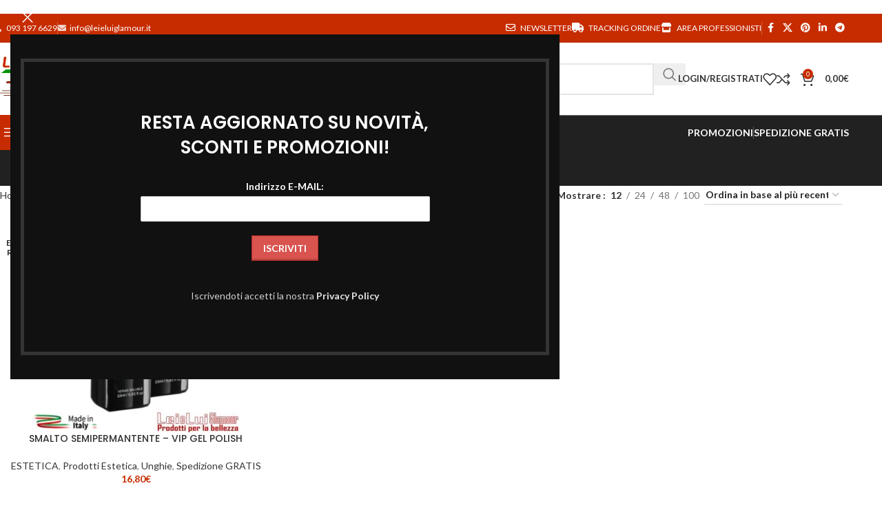

--- FILE ---
content_type: text/html; charset=UTF-8
request_url: https://leieluiglamour.it/colori-vip-gel-polish/13-hong-kong/
body_size: 62436
content:
<!DOCTYPE html>
<html lang="it-IT">
<head>
	<meta charset="UTF-8">
	<link rel="profile" href="https://gmpg.org/xfn/11">
	<link rel="pingback" href="https://leieluiglamour.it/xmlrpc.php">

	<title>13 &#8211; HONG KONG &#8211; Lei e Lui Glamour</title>
<meta name='robots' content='max-image-preview:large' />
	<style>img:is([sizes="auto" i], [sizes^="auto," i]) { contain-intrinsic-size: 3000px 1500px }</style>
	<link rel='dns-prefetch' href='//js-eu1.hs-scripts.com' />
<link rel='dns-prefetch' href='//fonts.googleapis.com' />
<link rel="alternate" type="application/rss+xml" title="Lei e Lui Glamour &raquo; Feed" href="https://leieluiglamour.it/feed/" />
<link rel="alternate" type="application/rss+xml" title="Lei e Lui Glamour &raquo; Feed dei commenti" href="https://leieluiglamour.it/comments/feed/" />
<link rel="alternate" type="application/rss+xml" title="Feed Lei e Lui Glamour &raquo; 13 - HONG KONG Colori Vip Gel Polish" href="https://leieluiglamour.it/colori-vip-gel-polish/13-hong-kong/feed/" />
<link rel='stylesheet' id='frontend.popup-css' href='https://leieluiglamour.it/wp-content/plugins/popup-by-supsystic/modules/popup/css/frontend.popup.css?ver=1.10.36' type='text/css' media='all' />
<link rel='stylesheet' id='wp-block-library-css' href='https://leieluiglamour.it/wp-includes/css/dist/block-library/style.min.css?ver=6.8.3' type='text/css' media='all' />
<style id='safe-svg-svg-icon-style-inline-css' type='text/css'>
.safe-svg-cover{text-align:center}.safe-svg-cover .safe-svg-inside{display:inline-block;max-width:100%}.safe-svg-cover svg{fill:currentColor;height:100%;max-height:100%;max-width:100%;width:100%}

</style>
<style id='global-styles-inline-css' type='text/css'>
:root{--wp--preset--aspect-ratio--square: 1;--wp--preset--aspect-ratio--4-3: 4/3;--wp--preset--aspect-ratio--3-4: 3/4;--wp--preset--aspect-ratio--3-2: 3/2;--wp--preset--aspect-ratio--2-3: 2/3;--wp--preset--aspect-ratio--16-9: 16/9;--wp--preset--aspect-ratio--9-16: 9/16;--wp--preset--color--black: #000000;--wp--preset--color--cyan-bluish-gray: #abb8c3;--wp--preset--color--white: #ffffff;--wp--preset--color--pale-pink: #f78da7;--wp--preset--color--vivid-red: #cf2e2e;--wp--preset--color--luminous-vivid-orange: #ff6900;--wp--preset--color--luminous-vivid-amber: #fcb900;--wp--preset--color--light-green-cyan: #7bdcb5;--wp--preset--color--vivid-green-cyan: #00d084;--wp--preset--color--pale-cyan-blue: #8ed1fc;--wp--preset--color--vivid-cyan-blue: #0693e3;--wp--preset--color--vivid-purple: #9b51e0;--wp--preset--gradient--vivid-cyan-blue-to-vivid-purple: linear-gradient(135deg,rgba(6,147,227,1) 0%,rgb(155,81,224) 100%);--wp--preset--gradient--light-green-cyan-to-vivid-green-cyan: linear-gradient(135deg,rgb(122,220,180) 0%,rgb(0,208,130) 100%);--wp--preset--gradient--luminous-vivid-amber-to-luminous-vivid-orange: linear-gradient(135deg,rgba(252,185,0,1) 0%,rgba(255,105,0,1) 100%);--wp--preset--gradient--luminous-vivid-orange-to-vivid-red: linear-gradient(135deg,rgba(255,105,0,1) 0%,rgb(207,46,46) 100%);--wp--preset--gradient--very-light-gray-to-cyan-bluish-gray: linear-gradient(135deg,rgb(238,238,238) 0%,rgb(169,184,195) 100%);--wp--preset--gradient--cool-to-warm-spectrum: linear-gradient(135deg,rgb(74,234,220) 0%,rgb(151,120,209) 20%,rgb(207,42,186) 40%,rgb(238,44,130) 60%,rgb(251,105,98) 80%,rgb(254,248,76) 100%);--wp--preset--gradient--blush-light-purple: linear-gradient(135deg,rgb(255,206,236) 0%,rgb(152,150,240) 100%);--wp--preset--gradient--blush-bordeaux: linear-gradient(135deg,rgb(254,205,165) 0%,rgb(254,45,45) 50%,rgb(107,0,62) 100%);--wp--preset--gradient--luminous-dusk: linear-gradient(135deg,rgb(255,203,112) 0%,rgb(199,81,192) 50%,rgb(65,88,208) 100%);--wp--preset--gradient--pale-ocean: linear-gradient(135deg,rgb(255,245,203) 0%,rgb(182,227,212) 50%,rgb(51,167,181) 100%);--wp--preset--gradient--electric-grass: linear-gradient(135deg,rgb(202,248,128) 0%,rgb(113,206,126) 100%);--wp--preset--gradient--midnight: linear-gradient(135deg,rgb(2,3,129) 0%,rgb(40,116,252) 100%);--wp--preset--font-size--small: 13px;--wp--preset--font-size--medium: 20px;--wp--preset--font-size--large: 36px;--wp--preset--font-size--x-large: 42px;--wp--preset--spacing--20: 0.44rem;--wp--preset--spacing--30: 0.67rem;--wp--preset--spacing--40: 1rem;--wp--preset--spacing--50: 1.5rem;--wp--preset--spacing--60: 2.25rem;--wp--preset--spacing--70: 3.38rem;--wp--preset--spacing--80: 5.06rem;--wp--preset--shadow--natural: 6px 6px 9px rgba(0, 0, 0, 0.2);--wp--preset--shadow--deep: 12px 12px 50px rgba(0, 0, 0, 0.4);--wp--preset--shadow--sharp: 6px 6px 0px rgba(0, 0, 0, 0.2);--wp--preset--shadow--outlined: 6px 6px 0px -3px rgba(255, 255, 255, 1), 6px 6px rgba(0, 0, 0, 1);--wp--preset--shadow--crisp: 6px 6px 0px rgba(0, 0, 0, 1);}:where(body) { margin: 0; }.wp-site-blocks > .alignleft { float: left; margin-right: 2em; }.wp-site-blocks > .alignright { float: right; margin-left: 2em; }.wp-site-blocks > .aligncenter { justify-content: center; margin-left: auto; margin-right: auto; }:where(.is-layout-flex){gap: 0.5em;}:where(.is-layout-grid){gap: 0.5em;}.is-layout-flow > .alignleft{float: left;margin-inline-start: 0;margin-inline-end: 2em;}.is-layout-flow > .alignright{float: right;margin-inline-start: 2em;margin-inline-end: 0;}.is-layout-flow > .aligncenter{margin-left: auto !important;margin-right: auto !important;}.is-layout-constrained > .alignleft{float: left;margin-inline-start: 0;margin-inline-end: 2em;}.is-layout-constrained > .alignright{float: right;margin-inline-start: 2em;margin-inline-end: 0;}.is-layout-constrained > .aligncenter{margin-left: auto !important;margin-right: auto !important;}.is-layout-constrained > :where(:not(.alignleft):not(.alignright):not(.alignfull)){margin-left: auto !important;margin-right: auto !important;}body .is-layout-flex{display: flex;}.is-layout-flex{flex-wrap: wrap;align-items: center;}.is-layout-flex > :is(*, div){margin: 0;}body .is-layout-grid{display: grid;}.is-layout-grid > :is(*, div){margin: 0;}body{padding-top: 0px;padding-right: 0px;padding-bottom: 0px;padding-left: 0px;}a:where(:not(.wp-element-button)){text-decoration: none;}:root :where(.wp-element-button, .wp-block-button__link){background-color: #32373c;border-width: 0;color: #fff;font-family: inherit;font-size: inherit;line-height: inherit;padding: calc(0.667em + 2px) calc(1.333em + 2px);text-decoration: none;}.has-black-color{color: var(--wp--preset--color--black) !important;}.has-cyan-bluish-gray-color{color: var(--wp--preset--color--cyan-bluish-gray) !important;}.has-white-color{color: var(--wp--preset--color--white) !important;}.has-pale-pink-color{color: var(--wp--preset--color--pale-pink) !important;}.has-vivid-red-color{color: var(--wp--preset--color--vivid-red) !important;}.has-luminous-vivid-orange-color{color: var(--wp--preset--color--luminous-vivid-orange) !important;}.has-luminous-vivid-amber-color{color: var(--wp--preset--color--luminous-vivid-amber) !important;}.has-light-green-cyan-color{color: var(--wp--preset--color--light-green-cyan) !important;}.has-vivid-green-cyan-color{color: var(--wp--preset--color--vivid-green-cyan) !important;}.has-pale-cyan-blue-color{color: var(--wp--preset--color--pale-cyan-blue) !important;}.has-vivid-cyan-blue-color{color: var(--wp--preset--color--vivid-cyan-blue) !important;}.has-vivid-purple-color{color: var(--wp--preset--color--vivid-purple) !important;}.has-black-background-color{background-color: var(--wp--preset--color--black) !important;}.has-cyan-bluish-gray-background-color{background-color: var(--wp--preset--color--cyan-bluish-gray) !important;}.has-white-background-color{background-color: var(--wp--preset--color--white) !important;}.has-pale-pink-background-color{background-color: var(--wp--preset--color--pale-pink) !important;}.has-vivid-red-background-color{background-color: var(--wp--preset--color--vivid-red) !important;}.has-luminous-vivid-orange-background-color{background-color: var(--wp--preset--color--luminous-vivid-orange) !important;}.has-luminous-vivid-amber-background-color{background-color: var(--wp--preset--color--luminous-vivid-amber) !important;}.has-light-green-cyan-background-color{background-color: var(--wp--preset--color--light-green-cyan) !important;}.has-vivid-green-cyan-background-color{background-color: var(--wp--preset--color--vivid-green-cyan) !important;}.has-pale-cyan-blue-background-color{background-color: var(--wp--preset--color--pale-cyan-blue) !important;}.has-vivid-cyan-blue-background-color{background-color: var(--wp--preset--color--vivid-cyan-blue) !important;}.has-vivid-purple-background-color{background-color: var(--wp--preset--color--vivid-purple) !important;}.has-black-border-color{border-color: var(--wp--preset--color--black) !important;}.has-cyan-bluish-gray-border-color{border-color: var(--wp--preset--color--cyan-bluish-gray) !important;}.has-white-border-color{border-color: var(--wp--preset--color--white) !important;}.has-pale-pink-border-color{border-color: var(--wp--preset--color--pale-pink) !important;}.has-vivid-red-border-color{border-color: var(--wp--preset--color--vivid-red) !important;}.has-luminous-vivid-orange-border-color{border-color: var(--wp--preset--color--luminous-vivid-orange) !important;}.has-luminous-vivid-amber-border-color{border-color: var(--wp--preset--color--luminous-vivid-amber) !important;}.has-light-green-cyan-border-color{border-color: var(--wp--preset--color--light-green-cyan) !important;}.has-vivid-green-cyan-border-color{border-color: var(--wp--preset--color--vivid-green-cyan) !important;}.has-pale-cyan-blue-border-color{border-color: var(--wp--preset--color--pale-cyan-blue) !important;}.has-vivid-cyan-blue-border-color{border-color: var(--wp--preset--color--vivid-cyan-blue) !important;}.has-vivid-purple-border-color{border-color: var(--wp--preset--color--vivid-purple) !important;}.has-vivid-cyan-blue-to-vivid-purple-gradient-background{background: var(--wp--preset--gradient--vivid-cyan-blue-to-vivid-purple) !important;}.has-light-green-cyan-to-vivid-green-cyan-gradient-background{background: var(--wp--preset--gradient--light-green-cyan-to-vivid-green-cyan) !important;}.has-luminous-vivid-amber-to-luminous-vivid-orange-gradient-background{background: var(--wp--preset--gradient--luminous-vivid-amber-to-luminous-vivid-orange) !important;}.has-luminous-vivid-orange-to-vivid-red-gradient-background{background: var(--wp--preset--gradient--luminous-vivid-orange-to-vivid-red) !important;}.has-very-light-gray-to-cyan-bluish-gray-gradient-background{background: var(--wp--preset--gradient--very-light-gray-to-cyan-bluish-gray) !important;}.has-cool-to-warm-spectrum-gradient-background{background: var(--wp--preset--gradient--cool-to-warm-spectrum) !important;}.has-blush-light-purple-gradient-background{background: var(--wp--preset--gradient--blush-light-purple) !important;}.has-blush-bordeaux-gradient-background{background: var(--wp--preset--gradient--blush-bordeaux) !important;}.has-luminous-dusk-gradient-background{background: var(--wp--preset--gradient--luminous-dusk) !important;}.has-pale-ocean-gradient-background{background: var(--wp--preset--gradient--pale-ocean) !important;}.has-electric-grass-gradient-background{background: var(--wp--preset--gradient--electric-grass) !important;}.has-midnight-gradient-background{background: var(--wp--preset--gradient--midnight) !important;}.has-small-font-size{font-size: var(--wp--preset--font-size--small) !important;}.has-medium-font-size{font-size: var(--wp--preset--font-size--medium) !important;}.has-large-font-size{font-size: var(--wp--preset--font-size--large) !important;}.has-x-large-font-size{font-size: var(--wp--preset--font-size--x-large) !important;}
:where(.wp-block-post-template.is-layout-flex){gap: 1.25em;}:where(.wp-block-post-template.is-layout-grid){gap: 1.25em;}
:where(.wp-block-columns.is-layout-flex){gap: 2em;}:where(.wp-block-columns.is-layout-grid){gap: 2em;}
:root :where(.wp-block-pullquote){font-size: 1.5em;line-height: 1.6;}
</style>
<link rel='stylesheet' id='sr7css-css' href='//leieluiglamour.it/wp-content/plugins/revslider/public/css/sr7.css?ver=6.7.34' type='text/css' media='all' />
<link rel='stylesheet' id='wcb2b_livesearch-css' href='https://leieluiglamour.it/wp-content/plugins/woocommerce-b2b/assets/css/livesearch.min.css?ver=3.0.3' type='text/css' media='all' />
<style id='woocommerce-inline-inline-css' type='text/css'>
.woocommerce form .form-row .required { visibility: visible; }
</style>
<link rel='stylesheet' id='mc4wp-form-themes-css' href='https://leieluiglamour.it/wp-content/plugins/mailchimp-for-wp/assets/css/form-themes.css?ver=4.10.9' type='text/css' media='all' />
<link rel='stylesheet' id='pwb-styles-frontend-css' href='https://leieluiglamour.it/wp-content/plugins/perfect-woocommerce-brands/build/frontend/css/style.css?ver=3.6.8' type='text/css' media='all' />
<link rel='stylesheet' id='js_composer_front-css' href='https://leieluiglamour.it/wp-content/uploads/2022/11/js_composer-1667907902.css?ver=8.3.3' type='text/css' media='all' />
<link rel='stylesheet' id='wd-style-base-css' href='https://leieluiglamour.it/wp-content/themes/woodmart/css/parts/base.min.css?ver=8.3.3' type='text/css' media='all' />
<link rel='stylesheet' id='wd-helpers-wpb-elem-css' href='https://leieluiglamour.it/wp-content/themes/woodmart/css/parts/helpers-wpb-elem.min.css?ver=8.3.3' type='text/css' media='all' />
<link rel='stylesheet' id='wd-revolution-slider-css' href='https://leieluiglamour.it/wp-content/themes/woodmart/css/parts/int-rev-slider.min.css?ver=8.3.3' type='text/css' media='all' />
<link rel='stylesheet' id='wd-woo-paypal-payments-css' href='https://leieluiglamour.it/wp-content/themes/woodmart/css/parts/int-woo-paypal-payments.min.css?ver=8.3.3' type='text/css' media='all' />
<link rel='stylesheet' id='wd-wpbakery-base-css' href='https://leieluiglamour.it/wp-content/themes/woodmart/css/parts/int-wpb-base.min.css?ver=8.3.3' type='text/css' media='all' />
<link rel='stylesheet' id='wd-wpbakery-base-deprecated-css' href='https://leieluiglamour.it/wp-content/themes/woodmart/css/parts/int-wpb-base-deprecated.min.css?ver=8.3.3' type='text/css' media='all' />
<link rel='stylesheet' id='wd-woocommerce-base-css' href='https://leieluiglamour.it/wp-content/themes/woodmart/css/parts/woocommerce-base.min.css?ver=8.3.3' type='text/css' media='all' />
<link rel='stylesheet' id='wd-mod-star-rating-css' href='https://leieluiglamour.it/wp-content/themes/woodmart/css/parts/mod-star-rating.min.css?ver=8.3.3' type='text/css' media='all' />
<link rel='stylesheet' id='wd-woocommerce-block-notices-css' href='https://leieluiglamour.it/wp-content/themes/woodmart/css/parts/woo-mod-block-notices.min.css?ver=8.3.3' type='text/css' media='all' />
<link rel='stylesheet' id='wd-widget-active-filters-css' href='https://leieluiglamour.it/wp-content/themes/woodmart/css/parts/woo-widget-active-filters.min.css?ver=8.3.3' type='text/css' media='all' />
<link rel='stylesheet' id='wd-woo-shop-predefined-css' href='https://leieluiglamour.it/wp-content/themes/woodmart/css/parts/woo-shop-predefined.min.css?ver=8.3.3' type='text/css' media='all' />
<link rel='stylesheet' id='wd-woo-shop-el-products-per-page-css' href='https://leieluiglamour.it/wp-content/themes/woodmart/css/parts/woo-shop-el-products-per-page.min.css?ver=8.3.3' type='text/css' media='all' />
<link rel='stylesheet' id='wd-woo-shop-page-title-css' href='https://leieluiglamour.it/wp-content/themes/woodmart/css/parts/woo-shop-page-title.min.css?ver=8.3.3' type='text/css' media='all' />
<link rel='stylesheet' id='wd-woo-mod-shop-loop-head-css' href='https://leieluiglamour.it/wp-content/themes/woodmart/css/parts/woo-mod-shop-loop-head.min.css?ver=8.3.3' type='text/css' media='all' />
<link rel='stylesheet' id='wd-woo-shop-el-order-by-css' href='https://leieluiglamour.it/wp-content/themes/woodmart/css/parts/woo-shop-el-order-by.min.css?ver=8.3.3' type='text/css' media='all' />
<link rel='stylesheet' id='wd-wp-blocks-css' href='https://leieluiglamour.it/wp-content/themes/woodmart/css/parts/wp-blocks.min.css?ver=8.3.3' type='text/css' media='all' />
<link rel='stylesheet' id='wd-header-base-css' href='https://leieluiglamour.it/wp-content/themes/woodmart/css/parts/header-base.min.css?ver=8.3.3' type='text/css' media='all' />
<link rel='stylesheet' id='wd-mod-tools-css' href='https://leieluiglamour.it/wp-content/themes/woodmart/css/parts/mod-tools.min.css?ver=8.3.3' type='text/css' media='all' />
<link rel='stylesheet' id='wd-header-elements-base-css' href='https://leieluiglamour.it/wp-content/themes/woodmart/css/parts/header-el-base.min.css?ver=8.3.3' type='text/css' media='all' />
<link rel='stylesheet' id='wd-social-icons-css' href='https://leieluiglamour.it/wp-content/themes/woodmart/css/parts/el-social-icons.min.css?ver=8.3.3' type='text/css' media='all' />
<link rel='stylesheet' id='wd-header-search-css' href='https://leieluiglamour.it/wp-content/themes/woodmart/css/parts/header-el-search.min.css?ver=8.3.3' type='text/css' media='all' />
<link rel='stylesheet' id='wd-header-search-form-css' href='https://leieluiglamour.it/wp-content/themes/woodmart/css/parts/header-el-search-form.min.css?ver=8.3.3' type='text/css' media='all' />
<link rel='stylesheet' id='wd-wd-search-form-css' href='https://leieluiglamour.it/wp-content/themes/woodmart/css/parts/wd-search-form.min.css?ver=8.3.3' type='text/css' media='all' />
<link rel='stylesheet' id='wd-wd-search-results-css' href='https://leieluiglamour.it/wp-content/themes/woodmart/css/parts/wd-search-results.min.css?ver=8.3.3' type='text/css' media='all' />
<link rel='stylesheet' id='wd-wd-search-dropdown-css' href='https://leieluiglamour.it/wp-content/themes/woodmart/css/parts/wd-search-dropdown.min.css?ver=8.3.3' type='text/css' media='all' />
<link rel='stylesheet' id='wd-wd-search-cat-css' href='https://leieluiglamour.it/wp-content/themes/woodmart/css/parts/wd-search-cat.min.css?ver=8.3.3' type='text/css' media='all' />
<link rel='stylesheet' id='wd-woo-mod-login-form-css' href='https://leieluiglamour.it/wp-content/themes/woodmart/css/parts/woo-mod-login-form.min.css?ver=8.3.3' type='text/css' media='all' />
<link rel='stylesheet' id='wd-header-my-account-css' href='https://leieluiglamour.it/wp-content/themes/woodmart/css/parts/header-el-my-account.min.css?ver=8.3.3' type='text/css' media='all' />
<link rel='stylesheet' id='wd-header-cart-side-css' href='https://leieluiglamour.it/wp-content/themes/woodmart/css/parts/header-el-cart-side.min.css?ver=8.3.3' type='text/css' media='all' />
<link rel='stylesheet' id='wd-header-cart-css' href='https://leieluiglamour.it/wp-content/themes/woodmart/css/parts/header-el-cart.min.css?ver=8.3.3' type='text/css' media='all' />
<link rel='stylesheet' id='wd-widget-shopping-cart-css' href='https://leieluiglamour.it/wp-content/themes/woodmart/css/parts/woo-widget-shopping-cart.min.css?ver=8.3.3' type='text/css' media='all' />
<link rel='stylesheet' id='wd-widget-product-list-css' href='https://leieluiglamour.it/wp-content/themes/woodmart/css/parts/woo-widget-product-list.min.css?ver=8.3.3' type='text/css' media='all' />
<link rel='stylesheet' id='wd-header-mobile-nav-dropdown-css' href='https://leieluiglamour.it/wp-content/themes/woodmart/css/parts/header-el-mobile-nav-dropdown.min.css?ver=8.3.3' type='text/css' media='all' />
<link rel='stylesheet' id='wd-header-categories-nav-css' href='https://leieluiglamour.it/wp-content/themes/woodmart/css/parts/header-el-category-nav.min.css?ver=8.3.3' type='text/css' media='all' />
<link rel='stylesheet' id='wd-mod-nav-vertical-css' href='https://leieluiglamour.it/wp-content/themes/woodmart/css/parts/mod-nav-vertical.min.css?ver=8.3.3' type='text/css' media='all' />
<link rel='stylesheet' id='wd-mod-nav-vertical-design-default-css' href='https://leieluiglamour.it/wp-content/themes/woodmart/css/parts/mod-nav-vertical-design-default.min.css?ver=8.3.3' type='text/css' media='all' />
<link rel='stylesheet' id='wd-page-title-css' href='https://leieluiglamour.it/wp-content/themes/woodmart/css/parts/page-title.min.css?ver=8.3.3' type='text/css' media='all' />
<link rel='stylesheet' id='wd-shop-filter-area-css' href='https://leieluiglamour.it/wp-content/themes/woodmart/css/parts/woo-shop-el-filters-area.min.css?ver=8.3.3' type='text/css' media='all' />
<link rel='stylesheet' id='wd-product-loop-css' href='https://leieluiglamour.it/wp-content/themes/woodmart/css/parts/woo-product-loop.min.css?ver=8.3.3' type='text/css' media='all' />
<link rel='stylesheet' id='wd-product-loop-base-css' href='https://leieluiglamour.it/wp-content/themes/woodmart/css/parts/woo-product-loop-base.min.css?ver=8.3.3' type='text/css' media='all' />
<link rel='stylesheet' id='wd-woo-mod-add-btn-replace-css' href='https://leieluiglamour.it/wp-content/themes/woodmart/css/parts/woo-mod-add-btn-replace.min.css?ver=8.3.3' type='text/css' media='all' />
<link rel='stylesheet' id='wd-mod-more-description-css' href='https://leieluiglamour.it/wp-content/themes/woodmart/css/parts/mod-more-description.min.css?ver=8.3.3' type='text/css' media='all' />
<link rel='stylesheet' id='wd-categories-loop-default-css' href='https://leieluiglamour.it/wp-content/themes/woodmart/css/parts/woo-categories-loop-default-old.min.css?ver=8.3.3' type='text/css' media='all' />
<link rel='stylesheet' id='wd-woo-categories-loop-css' href='https://leieluiglamour.it/wp-content/themes/woodmart/css/parts/woo-categories-loop.min.css?ver=8.3.3' type='text/css' media='all' />
<link rel='stylesheet' id='wd-categories-loop-css' href='https://leieluiglamour.it/wp-content/themes/woodmart/css/parts/woo-categories-loop-old.min.css?ver=8.3.3' type='text/css' media='all' />
<link rel='stylesheet' id='wd-sticky-loader-css' href='https://leieluiglamour.it/wp-content/themes/woodmart/css/parts/mod-sticky-loader.min.css?ver=8.3.3' type='text/css' media='all' />
<link rel='stylesheet' id='wd-woo-mod-product-labels-css' href='https://leieluiglamour.it/wp-content/themes/woodmart/css/parts/woo-mod-product-labels.min.css?ver=8.3.3' type='text/css' media='all' />
<link rel='stylesheet' id='wd-woo-mod-product-labels-round-css' href='https://leieluiglamour.it/wp-content/themes/woodmart/css/parts/woo-mod-product-labels-round.min.css?ver=8.3.3' type='text/css' media='all' />
<link rel='stylesheet' id='wd-mfp-popup-css' href='https://leieluiglamour.it/wp-content/themes/woodmart/css/parts/lib-magnific-popup.min.css?ver=8.3.3' type='text/css' media='all' />
<link rel='stylesheet' id='wd-mod-animations-transform-css' href='https://leieluiglamour.it/wp-content/themes/woodmart/css/parts/mod-animations-transform.min.css?ver=8.3.3' type='text/css' media='all' />
<link rel='stylesheet' id='wd-mod-transform-css' href='https://leieluiglamour.it/wp-content/themes/woodmart/css/parts/mod-transform.min.css?ver=8.3.3' type='text/css' media='all' />
<link rel='stylesheet' id='wd-widget-collapse-css' href='https://leieluiglamour.it/wp-content/themes/woodmart/css/parts/opt-widget-collapse.min.css?ver=8.3.3' type='text/css' media='all' />
<link rel='stylesheet' id='wd-footer-base-css' href='https://leieluiglamour.it/wp-content/themes/woodmart/css/parts/footer-base.min.css?ver=8.3.3' type='text/css' media='all' />
<link rel='stylesheet' id='wd-scroll-top-css' href='https://leieluiglamour.it/wp-content/themes/woodmart/css/parts/opt-scrolltotop.min.css?ver=8.3.3' type='text/css' media='all' />
<link rel='stylesheet' id='wd-section-title-css' href='https://leieluiglamour.it/wp-content/themes/woodmart/css/parts/el-section-title.min.css?ver=8.3.3' type='text/css' media='all' />
<link rel='stylesheet' id='wd-mod-highlighted-text-css' href='https://leieluiglamour.it/wp-content/themes/woodmart/css/parts/mod-highlighted-text.min.css?ver=8.3.3' type='text/css' media='all' />
<link rel='stylesheet' id='wd-mc4wp-css' href='https://leieluiglamour.it/wp-content/themes/woodmart/css/parts/int-mc4wp.min.css?ver=8.3.3' type='text/css' media='all' />
<link rel='stylesheet' id='wd-text-block-css' href='https://leieluiglamour.it/wp-content/themes/woodmart/css/parts/el-text-block.min.css?ver=8.3.3' type='text/css' media='all' />
<link rel='stylesheet' id='wd-header-my-account-sidebar-css' href='https://leieluiglamour.it/wp-content/themes/woodmart/css/parts/header-el-my-account-sidebar.min.css?ver=8.3.3' type='text/css' media='all' />
<link rel='stylesheet' id='xts-google-fonts-css' href='https://fonts.googleapis.com/css?family=Lato%3A400%2C700%7CPoppins%3A400%2C600%2C500&#038;ver=8.3.3' type='text/css' media='all' />
<script type="text/javascript" src="https://leieluiglamour.it/wp-includes/js/jquery/jquery.min.js?ver=3.7.1" id="jquery-core-js"></script>
<script type="text/javascript" src="https://leieluiglamour.it/wp-includes/js/jquery/jquery-migrate.min.js?ver=3.4.1" id="jquery-migrate-js"></script>
<script type="text/javascript" src="https://leieluiglamour.it/wp-content/plugins/popup-by-supsystic/js/common.min.js?ver=1.10.36" id="commonPps-js"></script>
<script type="text/javascript" id="corePps-js-extra">
/* <![CDATA[ */
var PPS_DATA = {"siteUrl":"https:\/\/leieluiglamour.it\/","imgPath":"https:\/\/leieluiglamour.it\/wp-content\/plugins\/popup-by-supsystic\/img\/","cssPath":"https:\/\/leieluiglamour.it\/wp-content\/plugins\/popup-by-supsystic\/css\/","loader":"https:\/\/leieluiglamour.it\/wp-content\/plugins\/popup-by-supsystic\/img\/loading.gif","close":"https:\/\/leieluiglamour.it\/wp-content\/plugins\/popup-by-supsystic\/img\/cross.gif","ajaxurl":"https:\/\/leieluiglamour.it\/wp-admin\/admin-ajax.php","options":{"add_love_link":"0","disable_autosave":"0"},"PPS_CODE":"pps","jsPath":"https:\/\/leieluiglamour.it\/wp-content\/plugins\/popup-by-supsystic\/js\/"};
/* ]]> */
</script>
<script type="text/javascript" src="https://leieluiglamour.it/wp-content/plugins/popup-by-supsystic/js/core.min.js?ver=1.10.36" id="corePps-js"></script>
<script type="text/javascript" id="frontend.popup-js-extra">
/* <![CDATA[ */
var ppsPopups = [{"id":"100","label":"Promozione","active":"1","original_id":"42","params":{"main":{"show_on":"page_load","show_on_page_load_enb_delay":"1","show_on_page_load_delay":"60","show_on_click_on_el_delay":"0","show_on_scroll_window_delay":"0","show_on_scroll_window_perc_scroll":"0","show_on_link_follow_delay":"0","visit_page_cnt":"","close_on":"overlay_click","show_pages":"all","show_time_from":"12:00am","show_time_to":"12:00am","show_date_from":"","show_date_to":"","show_to_first_time_visit_days":"2","show_to_until_make_action_days":"30","show_to":"count_times","count_times_num":"1","count_times_mes":"hour","hide_for_devices_show":"0","hide_for_post_types_show":"0","hide_for_ips_show":"0","hide_for_ips":"","hide_for_countries_show":"0","hide_for_languages_show":"0","hide_search_engines_show":"0","hide_preg_url_show":"0","hide_preg_url":"","hide_for_user_roles_show":"0"},"tpl":{"width":"400","width_measure":"px","bg_overlay_opacity":"0.5","bg_overlay_type":"color","bg_overlay_color":"#000","bg_overlay_img":"","bg_overlay_img_pos":"stretch","bg_type_0":"color","bg_img_0":"https:\/\/leieluiglamour.it\/wp-content\/plugins\/popup-by-supsystic\/assets\/popup\/img\/assets\/sign-up-classic-bg.png","bg_color_0":"#ffffff","bg_type_1":"color","bg_img_1":"","bg_color_1":"#9c8570","font_label":"Abel","label_font_color":"#ffffff","font_txt_0":"Abel","text_font_color_0":"#f9e6ce","font_footer":"Abel","footer_font_color":"#585858","responsive_mode":"def","reidrect_on_close":"","close_btn":"close-red-in-circle","bullets":"lists_green","layered_pos":"","label":"","enb_txt_0":"1","foot_note":"We respect your privacy. Your information will not be shared with any third party and you can unsubscribe at any time ","enb_sm_facebook":"1","enb_sm_googleplus":"1","enb_sm_twitter":"1","sm_design":"boxy","anim_key":"none","anim_close_key":"","anim_duration":1000,"anim_close_duration":"","sub_dest":"wordpress","sub_wp_create_user_role":"subscriber","sub_confirm_reload_time":"10","sub_mailchimp_groups_full":"","sub_enb_fb_subscribe":"","sub_fields":{"name":{"enb":"1","name":"name","html":"text","label":"Name","value":"","custom":"0","mandatory":"0","set_preset":""},"email":{"enb":"1","name":"email","html":"text","label":"E-Mail","value":"","custom":"0","mandatory":"1","set_preset":""}},"blacklist":"","blacklist_error":"Your email is in blacklist","sub_txt_confirm_sent":"Confirmation link was sent to your email address. Check your email!","sub_txt_success":"Thank you for subscribe!","sub_txt_invalid_email":"Empty or invalid email","sub_txt_exists_email":"Empty or invalid email","sub_redirect_url":"","sub_txt_confirm_mail_subject":"Confirm subscription on [sitename]","sub_txt_confirm_mail_from":"info@leieluiglamour.it","sub_txt_confirm_mail_message":"You subscribed on site <a href=\"[siteurl]\">[sitename]<\/a>. Follow <a href=\"[confirm_link]\">this link<\/a> to complete your subscription. If you did not subscribe here - just ignore this message.","sub_txt_subscriber_mail_subject":"[sitename] Your username and password","sub_txt_subscriber_mail_from":"info@leieluiglamour.it","sub_txt_subscriber_mail_message":"Username: [user_login]<br \/>Password: [password]<br \/>[login_url]","sub_redirect_email_exists":"","sub_btn_label":"SIGN UP","sub_new_email":"info@leieluiglamour.it","sub_new_subject":"New Subscriber on My WordPress Test Site","sub_new_message":"You have new subscriber on your site <a href=\"[siteurl]\">[sitename]<\/a>, here us subscriber information:<br \/>[subscriber_data]","sub_attach":[""],"stat_ga_code":"","txt_0":"<p style=\"text-align: center\"><img class=\"\" src=\"\/wp-content\/uploads\/2020\/03\/ele_40709_48_1445961440817_B.png\" width=\"435\" height=\"248\" \/><\/p><h3 style=\"text-align: center;font-weight: bold\"><em><span style=\"vertical-align: inherit\"><span class=\"\" style=\"vertical-align: inherit\">Hai visto i prodotti con spedizione gratuita <strong><span style=\"color: #c72c00\">?<\/span><\/strong><\/span><\/span><\/em><\/h3><h3 style=\"text-align: center;font-weight: bold\"><em><span style=\"vertical-align: inherit\"><span class=\"goog-text-highlight\" style=\"vertical-align: inherit\">Clicca qui <strong><span style=\"color: #c72c00\">!<\/span><\/strong><\/span><\/span><\/em><\/h3><p style=\"text-align: center\"><a href=\"https:\/\/leieluiglamour.it\/categoria-prodotto\/spedizione-gratis\/\"><button style=\"cursor: pointer;background: #C72C00;color: #fff;border: none;padding: 10px;font-weight: bold;border-radius: 3px\"><span style=\"vertical-align: inherit\"><span style=\"vertical-align: inherit\">SCOPRI DI PI\u00d9<\/span><\/span><\/button><\/a><\/p>","enb_sub_name":1,"reg_fields":{"name":{"label":"Nome","html":"text","enb":1,"name":"name"},"email":{"label":"E-Mail","html":"text","enb":true,"mandatory":true,"name":"email"}}},"opts_attrs":{"bg_number":"2","txt_block_number":"1"}},"img_preview":"sign-up-classic.jpg","show_on":"1","show_to":"5","show_pages":"1","type_id":"1","views":"249877","unique_views":"227384","actions":"1","date_created":"2015-01-10 18:59:43","sort_order":"0","show_in_admin_area":"0","img_preview_url":"https:\/\/leieluiglamour.it\/wp-content\/plugins\/popup-by-supsystic\/assets\/popup\/img\/preview\/sign-up-classic.jpg","view_id":"100_454371","type":"common","rendered_html":"<span style=\"display: none;\" id=\"ppsPopupStylesHidden_100_454371\">#ppsPopupShell_100_454371 {\n\twidth: 400px;\n  \tpadding: 15px;\n  \tfont-family: \"Hind\",\"arial\",arial;\n\tfont-size: 13px;\n\tline-height: 21px;\n\tfont-weight: normal;\n\tcolor: #4d4d4d;\n  \ttext-align: center;\n}\n#ppsPopupShell_100_454371, #ppsPopupShell_100_454371 * {\n\t-webkit-box-sizing: border-box;\n\t-moz-box-sizing:    border-box;\n\tbox-sizing:         border-box;\n}\n#ppsPopupShell_100_454371 .ppsInnerTblContent {\n\tdisplay: table;\n  \twidth: 100%;\n}\n#ppsPopupShell_100_454371 .ppsPopupInner {\n  \twidth: 100%;\n  \tdisplay: table-cell;\n  \tpadding: 40px;\tbackground-color: #ffffff;\n  \tbackground-image: none;}\n#ppsPopupShell_100_454371 .ppsPopupLabel {\n\tfont-family: \"Dancing Script\", arial;\n\tfont-size: 40px;\n\tline-height: 40px;\n\tfont-weight: bold;\n  \tmargin-bottom: 30px;\n}\n#ppsPopupShell_100_454371 .ppsSubscribeShell form {\n\tmargin-bottom: 20px;\n}\n#ppsPopupShell_100_454371 .ppsSubscribeShell input,\n#ppsPopupShell_100_454371 .ppsSubscribeShell .ppsSubSelect,\n#ppsPopupShell_100_454371 .ppsSubscribeShell textarea {\n\twidth: 100%;\n  \tmargin-bottom: 10px;\n  \theight: 40px;\n  \tborder: none;\n\tborder-radius: 0;\n  \tfont-size: 17px;\n}\n#ppsPopupShell_100_454371 .ppsSubscribeShell input[type=text],#ppsPopupShell_100_454371 .ppsSubscribeShell input[type=email],#ppsPopupShell_100_454371 .ppsSubscribeShell input[type=password],#ppsPopupShell_100_454371 .ppsSubscribeShell input[type=email],\n#ppsPopupShell_100_454371 .ppsSubscribeShell .ppsSubSelect,\n#ppsPopupShell_100_454371 .ppsSubscribeShell textarea {\n  \tpadding-left: 10px;\n  \t\n  \tbackground-color: #fff;\n}\n#ppsPopupShell_100_454371 .ppsSubscribeShell .ppsSubSelect {\n\tdisplay: table;\n  \ttext-align: left;\n}\n#ppsPopupShell_100_454371 .ppsSubscribeShell .ppsSubSelectLabel,\n#ppsPopupShell_100_454371 .ppsSubscribeShell select {\n\tdisplay: table-cell;\n  \tcolor: #000;\n}\n#ppsPopupShell_100_454371 .ppsSubscribeShell .ppsSubSelectLabel {\n\topacity: 0.5;\n}\n#ppsPopupShell_100_454371 .ppsSubscribeShell select {\n\twidth: 100%;\n  \tbackground-color: transparent;\n  \theight: 40px;\n  \tborder: none;\n  \tmargin-left: -4px;\n  \tfont-size: 17px;\n}\n#ppsPopupShell_100_454371 .ppsSubscribeShell textarea {\n\tfont-family: inherit;\n  \theight: auto;\n    padding-top: 5px;\n}\n#ppsPopupShell_100_454371 .ppsSubscribeShell input[type=submit] {\n\tborder-color: #000;  \tbackground: #9c8570 100%;\n  \tbackground-image: none;\n  \tborder: 1px solid #fff;\n  \tbox-shadow: 0 0 0 4px #9c8570;\n  \twidth: calc(100% - 8px);  \tcolor: #fff;\n  \tcursor: pointer;\n}\n#ppsPopupShell_100_454371 .ppsSubscribeShell input[type=submit]:hover {\n   border-width: 2px;\n}\n#ppsPopupShell_100_454371 .ppsPopupTxt_0 {\n  \twidth: 100%;\n\tfont-size: 14px;\n  \tmargin-bottom: 20px;\n}\n#ppsPopupShell_100_454371 .ppsPopupClose {\n\tbackground-repeat: no-repeat;\n  \tcursor: pointer;\n\ttop: 15px;\n  \tright: 10px;\n}\n#ppsPopupShell_100_454371 .ppsPopupClose.ppsPopupClose_lists_black {\n \ttop: 0 !important;\n  \tright: 0 !important;\n}\n#ppsPopupShell_100_454371 .ppsPopupClose:hover {\n\topacity: 0.8;\n}\n#ppsPopupShell_100_454371 .ppsFootNote {\n\tcolor: #585858;\n    font-family: \"Helvetica Neue\",Helvetica,Arial,sans-serif;\n    font-size: x-small;\n    font-style: italic;\n    line-height: 14px;\n  \tmargin: 5px 30px;\n}\n#ppsPopupShell_100_454371 .ppsSm {\n\tmargin-top:20px;\n}#ppsPopupShell_100_454371 .ppsPopupClose { position:absolute;background-image:url(\"https:\/\/leieluiglamour.it\/wp-content\/plugins\/popup-by-supsystic\/modules\/popup\/img\/assets\/close_btns\/close-red-in-circle.png\");background-repeat:no-repeat;top:-16px;right:-16px;width:42px;height:42px; }#ppsPopupShell_100_454371 ul li { background-image:url(\"https:\/\/leieluiglamour.it\/wp-content\/plugins\/popup-by-supsystic\/modules\/popup\/img\/assets\/bullets\/lists_green.png\");;list-style:none !important;background-repeat:no-repeat !important;padding-left:30px !important;margin-bottom:10px !important;min-height:25px !important; }<\/span><link href=\"https:\/\/fonts.googleapis.com\/css?family=Dancing+Script|Gloria+Hallelujah|Hind|Pacifico|Satisfy\" rel=\"stylesheet\"> \n<div id=\"ppsPopupShell_100_454371\" class=\"ppsPopupShell ppsPopupListsShell\">\n\t<a href=\"#\" class=\"ppsPopupClose ppsPopupClose_close-red-in-circle\"><\/a>\n\t<div class=\"ppsInnerTblContent\">\n\t\t<div class=\"ppsPopupListsInner ppsPopupInner\">\t\t\t<div style=\"clear: both;\"><\/div>\t\t\t\t<div class=\"ppsPopupTxt ppsPopupClassyTxt ppsPopupClassyTxt_0 ppsPopupTxt_0\">\n\t\t\t\t<p style=\"text-align: center\"><img class=\"\" src=\"\/wp-content\/uploads\/2020\/03\/ele_40709_48_1445961440817_B.png\" width=\"435\" height=\"248\" \/><\/p><h3 style=\"text-align: center;font-weight: bold\"><em><span style=\"vertical-align: inherit\"><span class=\"\" style=\"vertical-align: inherit\">Hai visto i prodotti con spedizione gratuita <strong><span style=\"color: #c72c00\">?<\/span><\/strong><\/span><\/span><\/em><\/h3><h3 style=\"text-align: center;font-weight: bold\"><em><span style=\"vertical-align: inherit\"><span class=\"goog-text-highlight\" style=\"vertical-align: inherit\">Clicca qui <strong><span style=\"color: #c72c00\">!<\/span><\/strong><\/span><\/span><\/em><\/h3><p style=\"text-align: center\"><a href=\"https:\/\/leieluiglamour.it\/categoria-prodotto\/spedizione-gratis\/\"><button style=\"cursor: pointer;background: #C72C00;color: #fff;border: none;padding: 10px;font-weight: bold;border-radius: 3px\"><span style=\"vertical-align: inherit\"><span style=\"vertical-align: inherit\">SCOPRI DI PI\u00d9<\/span><\/span><\/button><\/a><\/p>\n\t\t\t\t<\/div>\t\t\t<div style=\"clear: both;\"><\/div>\n\t\t\t<div class=\"ppsRightCol\">\t\t\t<\/div>\n\t\t<\/div>\n\t<\/div>\n<\/div>","connect_hash":"da7947ba8c649fb9123ed22945d02ac7"}];
/* ]]> */
</script>
<script type="text/javascript" src="https://leieluiglamour.it/wp-content/plugins/popup-by-supsystic/modules/popup/js/frontend.popup.js?ver=1.10.36" id="frontend.popup-js"></script>
<script type="text/javascript" src="//leieluiglamour.it/wp-content/plugins/revslider/public/js/libs/tptools.js?ver=6.7.34" id="tp-tools-js" async="async" data-wp-strategy="async"></script>
<script type="text/javascript" src="//leieluiglamour.it/wp-content/plugins/revslider/public/js/sr7.js?ver=6.7.34" id="sr7-js" async="async" data-wp-strategy="async"></script>
<script type="text/javascript" src="https://leieluiglamour.it/wp-content/plugins/woocommerce/assets/js/jquery-blockui/jquery.blockUI.min.js?ver=2.7.0-wc.10.4.3" id="wc-jquery-blockui-js" data-wp-strategy="defer"></script>
<script type="text/javascript" src="https://leieluiglamour.it/wp-content/plugins/woocommerce/assets/js/js-cookie/js.cookie.min.js?ver=2.1.4-wc.10.4.3" id="wc-js-cookie-js" data-wp-strategy="defer"></script>
<script type="text/javascript" id="woocommerce-js-extra">
/* <![CDATA[ */
var woocommerce_params = {"ajax_url":"\/wp-admin\/admin-ajax.php","wc_ajax_url":"\/?wc-ajax=%%endpoint%%","i18n_password_show":"Mostra password","i18n_password_hide":"Nascondi password"};
/* ]]> */
</script>
<script type="text/javascript" src="https://leieluiglamour.it/wp-content/plugins/woocommerce/assets/js/frontend/woocommerce.min.js?ver=10.4.3" id="woocommerce-js" data-wp-strategy="defer"></script>
<script type="text/javascript" id="wc-country-select-js-extra">
/* <![CDATA[ */
var wc_country_select_params = {"countries":"{\"AF\":[],\"AL\":{\"AL-01\":\"Berat\",\"AL-09\":\"Dib\\u00ebr\",\"AL-02\":\"Durazzo\",\"AL-03\":\"Elbasan\",\"AL-04\":\"Fier\",\"AL-05\":\"Argirocastro\",\"AL-06\":\"Coriza\",\"AL-07\":\"Kuk\\u00ebs\",\"AL-08\":\"Alessio\",\"AL-10\":\"Scutari\",\"AL-11\":\"Tirana\",\"AL-12\":\"Valona\"},\"AO\":{\"BGO\":\"Provincia del Bengo\",\"BLU\":\"Provincia di Benguela\",\"BIE\":\"Bi\\u00e9\",\"CAB\":\"Provincia di Cabinda\",\"CNN\":\"Provincia del Cunene\",\"HUA\":\"Provincia di Huambo\",\"HUI\":\"Humla\",\"CCU\":\"Provincia di Cuando Cubango\",\"CNO\":\"Provincia di Cuanza Nord\",\"CUS\":\"Provincia di Cuanza Sud\",\"LUA\":\"Luanda\",\"LNO\":\"Provincia di Lunda Nord\",\"LSU\":\"Provincia di Lunda Sud\",\"MAL\":\"Provincia di Malanje\",\"MOX\":\"Provincia di Moxico\",\"NAM\":\"Namibe\",\"UIG\":\"Provincia di U\\u00edge\",\"ZAI\":\"Zaire\"},\"AR\":{\"C\":\"Citt\\u00e0 Autonoma di Buenos Aires\",\"B\":\"Buenos Aires\",\"K\":\"Catamarca\",\"H\":\"Chaco\",\"U\":\"Chubut\",\"X\":\"C\\u00f3rdoba\",\"W\":\"Corrientes\",\"E\":\"Entre R\\u00edos\",\"P\":\"Formosa\",\"Y\":\"Jujuy\",\"L\":\"La Pampa\",\"F\":\"La Rioja\",\"M\":\"Mendoza\",\"N\":\"Misiones\",\"Q\":\"Neuqu\\u00e9n\",\"R\":\"R\\u00edo Negro\",\"A\":\"Salta\",\"J\":\"San Juan\",\"D\":\"San Luis\",\"Z\":\"Santa Cruz\",\"S\":\"Santa Fe\",\"G\":\"Santiago del Estero\",\"V\":\"Tierra del Fuego\",\"T\":\"Tucum\\u00e1n\"},\"AT\":[],\"AU\":{\"ACT\":\"Australian Capital Territory\",\"NSW\":\"New South Wales\",\"NT\":\"Northern Territory\",\"QLD\":\"Queensland\",\"SA\":\"South Australia\",\"TAS\":\"Tasmania\",\"VIC\":\"Victoria\",\"WA\":\"Western Australia\"},\"AX\":[],\"BD\":{\"BD-05\":\"Bagerhat\",\"BD-01\":\"Bandarban\",\"BD-02\":\"Barguna\",\"BD-06\":\"Barisal\",\"BD-07\":\"Bhola\",\"BD-03\":\"Bogra\",\"BD-04\":\"Brahmanbaria\",\"BD-09\":\"Chandpur\",\"BD-10\":\"Chattogram\",\"BD-12\":\"Chuadanga\",\"BD-11\":\"Bazar di Cox\",\"BD-08\":\"Comilla\",\"BD-13\":\"Dhaka\",\"BD-14\":\"Dinajpur\",\"BD-15\":\"Faridpur \",\"BD-16\":\"Feni\",\"BD-19\":\"Gaibandha\",\"BD-18\":\"Gazipur\",\"BD-17\":\"Gopalganj\",\"BD-20\":\"Habiganj\",\"BD-21\":\"Jamalpur\",\"BD-22\":\"Jashore\",\"BD-25\":\"Jhalokati\",\"BD-23\":\"Jhenaidah\",\"BD-24\":\"Joypurhat\",\"BD-29\":\"Khagrachhari\",\"BD-27\":\"Khulna\",\"BD-26\":\"Kishoreganj\",\"BD-28\":\"Kurigram\",\"BD-30\":\"Kushtia\",\"BD-31\":\"Lakshmipur\",\"BD-32\":\"Lalmonirhat\",\"BD-36\":\"Madaripur\",\"BD-37\":\"Magura\",\"BD-33\":\"Manikganj \",\"BD-39\":\"Meherpur\",\"BD-38\":\"Moulvibazar\",\"BD-35\":\"Munshiganj\",\"BD-34\":\"Mymensingh\",\"BD-48\":\"Naogaon\",\"BD-43\":\"Narail\",\"BD-40\":\"Narayanganj\",\"BD-42\":\"Narsingdi\",\"BD-44\":\"Natore\",\"BD-45\":\"Nawabganj\",\"BD-41\":\"Netrakona\",\"BD-46\":\"Nilphamari\",\"BD-47\":\"Noakhali\",\"BD-49\":\"Pabna\",\"BD-52\":\"Panchagarh\",\"BD-51\":\"Patuakhali\",\"BD-50\":\"Pirojpur\",\"BD-53\":\"Rajbari\",\"BD-54\":\"Rajshahi\",\"BD-56\":\"Rangamati\",\"BD-55\":\"Rangpur\",\"BD-58\":\"Satkhira\",\"BD-62\":\"Shariatpur\",\"BD-57\":\"Sherpur\",\"BD-59\":\"Sirajganj\",\"BD-61\":\"Sunamganj\",\"BD-60\":\"Sylhet\",\"BD-63\":\"Tangail\",\"BD-64\":\"Thakurgaon\"},\"BE\":[],\"BG\":{\"BG-01\":\"Blagoevgrad\",\"BG-02\":\"Burgas\",\"BG-08\":\"Dobrich\",\"BG-07\":\"Gabrovo\",\"BG-26\":\"Haskovo\",\"BG-09\":\"Kardzhali\",\"BG-10\":\"Kyustendil\",\"BG-11\":\"Lovech\",\"BG-12\":\"Montana\",\"BG-13\":\"Pazardzhik\",\"BG-14\":\"Pernik\",\"BG-15\":\"Pleven\",\"BG-16\":\"Plovdiv\",\"BG-17\":\"Razgrad\",\"BG-18\":\"Ruse\",\"BG-27\":\"Shumen\",\"BG-19\":\"Silistra\",\"BG-20\":\"Sliven\",\"BG-21\":\"Smolyan\",\"BG-23\":\"Distretto di Sofia\",\"BG-22\":\"Sofia\",\"BG-24\":\"Stara Zagora\",\"BG-25\":\"Targovishte\",\"BG-03\":\"Varna\",\"BG-04\":\"Veliko Tarnovo\",\"BG-05\":\"Vidin\",\"BG-06\":\"Vratsa\",\"BG-28\":\"Yambol\"},\"BH\":[],\"BI\":[],\"BJ\":{\"AL\":\"Dipartimento di Alibori\",\"AK\":\"Dipartimento di Atakora\",\"AQ\":\"Dipartimento dell'Atlantico\",\"BO\":\"Dipartimento di Borgou\",\"CO\":\"Dipartimento di Colline\",\"KO\":\"Dipartimento di Kouffo\",\"DO\":\"Dipartimento di Donga\",\"LI\":\"Dipartimento di Littoral\",\"MO\":\"Mono\",\"OU\":\"Dipartimento di Ou\\u00e9m\\u00e9\",\"PL\":\"Plateau\",\"ZO\":\"Zou\"},\"BO\":{\"BO-B\":\"Beni\",\"BO-H\":\"Chuquisaca\",\"BO-C\":\"Cochabamba\",\"BO-L\":\"La Paz\",\"BO-O\":\"Oruro\",\"BO-N\":\"Pando\",\"BO-P\":\"Potos\\u00ed\",\"BO-S\":\"Santa Cruz\",\"BO-T\":\"Tarija\"},\"BR\":{\"AC\":\"Acre\",\"AL\":\"Alagoas\",\"AP\":\"Amap\\u00e1\",\"AM\":\"Amazonas\",\"BA\":\"Bahia\",\"CE\":\"Cear\\u00e1\",\"DF\":\"Distrito Federal\",\"ES\":\"Esp\\u00edrito Santo\",\"GO\":\"Goi\\u00e1s\",\"MA\":\"Maranh\\u00e3o\",\"MT\":\"Mato Grosso\",\"MS\":\"Mato Grosso do Sul\",\"MG\":\"Minas Gerais\",\"PA\":\"Par\\u00e1\",\"PB\":\"Para\\u00edba\",\"PR\":\"Paran\\u00e1\",\"PE\":\"Pernambuco\",\"PI\":\"Piau\\u00ed\",\"RJ\":\"Rio de Janeiro\",\"RN\":\"Rio Grande do Norte\",\"RS\":\"Rio Grande do Sul\",\"RO\":\"Rond\\u00f4nia\",\"RR\":\"Roraima\",\"SC\":\"Santa Catarina\",\"SP\":\"San Paolo\",\"SE\":\"Sergipe\",\"TO\":\"Tocantins\"},\"CA\":{\"AB\":\"Alberta\",\"BC\":\"British Columbia\",\"MB\":\"Manitoba\",\"NB\":\"New Brunswick\",\"NL\":\"Terranova e Labrador\",\"NT\":\"Northwest Territories\",\"NS\":\"Nova Scotia\",\"NU\":\"Nunavut\",\"ON\":\"Ontario\",\"PE\":\"Prince Edward Island\",\"QC\":\"Quebec\",\"SK\":\"Saskatchewan\",\"YT\":\"Yukon Territory\"},\"CH\":{\"AG\":\"Canton Argovia\",\"AR\":\"Canton Appenzello Esterno\",\"AI\":\"Canton Appenzello Interno\",\"BL\":\"Canton Basilea Campagna\",\"BS\":\"Canton Basilea Citt\\u00e0\",\"BE\":\"Berna\",\"FR\":\"Friburgo\",\"GE\":\"Ginevra\",\"GL\":\"Glarona\",\"GR\":\"Graub\\u00fcnden\",\"JU\":\"Canton Giura\",\"LU\":\"Lucerna\",\"NE\":\"Neuch\\u00e2tel\",\"NW\":\"Canton Nidvaldo\",\"OW\":\"Canton Obvaldo\",\"SH\":\"Sciaffusa\",\"SZ\":\"Svitto\",\"SO\":\"Soletta\",\"SG\":\"San Gallo\",\"TG\":\"Canton Turgovia\",\"TI\":\"Canton Ticino\",\"UR\":\"Uri\",\"VS\":\"Canton Vallese\",\"VD\":\"Canton Vaud\",\"ZG\":\"Zugo\",\"ZH\":\"Zurigo\"},\"CL\":{\"CL-AI\":\"Ais\\u00e9n del General Carlos Iba\\u00f1ez del Campo\",\"CL-AN\":\"Antofagasta\",\"CL-AP\":\"Arica e Parinacota\",\"CL-AR\":\"Araucan\\u00eda\",\"CL-AT\":\"Atacama\",\"CL-BI\":\"Biob\\u00edo\",\"CL-CO\":\"Coquimbo\",\"CL-LI\":\"Libertador General Bernardo O'Higgins\",\"CL-LL\":\"Los Lagos\",\"CL-LR\":\"Los R\\u00edos\",\"CL-MA\":\"Magallanes\",\"CL-ML\":\"Maule\",\"CL-NB\":\"\\u00d1uble\",\"CL-RM\":\"Regione Metropolitana di Santiago\",\"CL-TA\":\"Tarapac\\u00e1\",\"CL-VS\":\"Valpara\\u00edso\"},\"CN\":{\"CN1\":\"Yunnan \/ \\u4e91\\u5357\",\"CN2\":\"Pechino \/ \\u5317\\u4eac\",\"CN3\":\"Tianjin \/ \\u5929\\u6d25\",\"CN4\":\"Hebei \/ \\u6cb3\\u5317\",\"CN5\":\"Shanxi \/ \\u5c71\\u897f\",\"CN6\":\"Mongolia Interna\",\"CN7\":\"Liaoning \/ \\u8fbd\\u5b81\",\"CN8\":\"Jilin \/ \\u5409\\u6797\",\"CN9\":\"Heilongjiang \/ \\u9ed1\\u9f99\\u6c5f\",\"CN10\":\"Shanghai \/ \\u4e0a\\u6d77\",\"CN11\":\"Jiangsu \/ \\u6c5f\\u82cf\",\"CN12\":\"Zhejiang \/ \\u6d59\\u6c5f\",\"CN13\":\"Anhui \/ \\u5b89\\u5fbd\",\"CN14\":\"Fujian \/ \\u798f\\u5efa\",\"CN15\":\"Jiangxi \/ \\u6c5f\\u897f\",\"CN16\":\"Shandong \/ \\u5c71\\u4e1c\",\"CN17\":\"Henan \/ \\u6cb3\\u5357\",\"CN18\":\"Hubei \/ \\u6e56\\u5317\",\"CN19\":\"Hunan \/ \\u6e56\\u5357\",\"CN20\":\"Guangdong \/ \\u5e7f\\u4e1c\",\"CN21\":\"Guangxi Zhuang \/ \\u5e7f\\u897f\\u58ee\\u65cf\",\"CN22\":\"Hainan \/ \\u6d77\\u5357\",\"CN23\":\"Chongqing \/ \\u91cd\\u5e86\",\"CN24\":\"Sichuan \/ \\u56db\\u5ddd\",\"CN25\":\"Guizhou \/ \\u8d35\\u5dde\",\"CN26\":\"Shaanxi \/ \\u9655\\u897f\",\"CN27\":\"Gansu \/ \\u7518\\u8083\",\"CN28\":\"Qinghai \/ \\u9752\\u6d77\",\"CN29\":\"Ningxia Hui \/ \\u5b81\\u590f\",\"CN30\":\"Macao \/ \\u6fb3\\u95e8\",\"CN31\":\"Tibet \/ \\u897f\\u85cf\",\"CN32\":\"Xinjiang \/ \\u65b0\\u7586\"},\"CO\":{\"CO-AMA\":\"Amazonas\",\"CO-ANT\":\"Antioquia\",\"CO-ARA\":\"Arauca\",\"CO-ATL\":\"Atlantico\",\"CO-BOL\":\"Bol\\u00edvar\",\"CO-BOY\":\"Boyac\\u00e1\",\"CO-CAL\":\"Caldas\",\"CO-CAQ\":\"Caquet\\u00e1\",\"CO-CAS\":\"Casanare\",\"CO-CAU\":\"Cauca\",\"CO-CES\":\"Cesar\",\"CO-CHO\":\"Choc\\u00f3\",\"CO-COR\":\"C\\u00f3rdoba\",\"CO-CUN\":\"Cundinamarca\",\"CO-DC\":\"Distrito Capital\",\"CO-GUA\":\"Guain\\u00eda\",\"CO-GUV\":\"Guaviare\",\"CO-HUI\":\"Huila\",\"CO-LAG\":\"La Guajira\",\"CO-MAG\":\"Magdalena\",\"CO-MET\":\"Meta\",\"CO-NAR\":\"Nari\\u00f1o\",\"CO-NSA\":\"Norte de Santander\",\"CO-PUT\":\"Putumayo\",\"CO-QUI\":\"Quind\\u00edo\",\"CO-RIS\":\"Risaralda\",\"CO-SAN\":\"Santander\",\"CO-SAP\":\"San Andr\\u00e9s y Providencia\",\"CO-SUC\":\"Sucre\",\"CO-TOL\":\"Tolima\",\"CO-VAC\":\"Valle del Cauca\",\"CO-VAU\":\"Vaup\\u00e9s\",\"CO-VID\":\"Vichada\"},\"CR\":{\"CR-A\":\"Alajuela\",\"CR-C\":\"Cartago\",\"CR-G\":\"Guanacaste\",\"CR-H\":\"Heredia\",\"CR-L\":\"Lim\\u00f3n\",\"CR-P\":\"Puntarenas\",\"CR-SJ\":\"San Jos\\u00e9\"},\"CZ\":[],\"DE\":{\"DE-BW\":\"Baden-W\\u00fcrttemberg\",\"DE-BY\":\"Baviera\",\"DE-BE\":\"Berlino\",\"DE-BB\":\"Brandeburgo\",\"DE-HB\":\"Brema\",\"DE-HH\":\"Amburgo\",\"DE-HE\":\"Assia\",\"DE-MV\":\"Meclemburgo-Pomerania Anteriore\",\"DE-NI\":\"Bassa Sassonia\",\"DE-NW\":\"Renania Settentrionale-Vestfalia\",\"DE-RP\":\"Renania-Palatinato\",\"DE-SL\":\"Saarland\",\"DE-SN\":\"Sassonia\",\"DE-ST\":\"Sassonia-Anhalt\",\"DE-SH\":\"Schleswig-Holstein\",\"DE-TH\":\"Turingia\"},\"DK\":[],\"DO\":{\"DO-01\":\"Distrito Nacional\",\"DO-02\":\"Azua\",\"DO-03\":\"Baoruco\",\"DO-04\":\"Barahona\",\"DO-33\":\"Cibao Nord-Est\",\"DO-34\":\"Cibao Nord-Ovest\",\"DO-35\":\"Cibao Nord\",\"DO-36\":\"Cibao Sud\",\"DO-05\":\"Dajab\\u00f3n\",\"DO-06\":\"Duarte\",\"DO-08\":\"El Seibo\",\"DO-37\":\"El Valle\",\"DO-07\":\"El\\u00edas Pi\\u00f1a\",\"DO-38\":\"Enriquillo\",\"DO-09\":\"Espaillat\",\"DO-30\":\"Hato Mayor\",\"DO-19\":\"Hermanas Mirabal\",\"DO-39\":\"Iguamo\",\"DO-10\":\"Independencia\",\"DO-11\":\"La Altagracia\",\"DO-12\":\"La Romana\",\"DO-13\":\"La Vega\",\"DO-14\":\"Mar\\u00eda Trinidad S\\u00e1nchez\",\"DO-28\":\"Monse\\u00f1or Nouel\",\"DO-15\":\"Monte Cristi\",\"DO-29\":\"Monte Plata\",\"DO-40\":\"Ozama\",\"DO-16\":\"Pedernales\",\"DO-17\":\"Peravia\",\"DO-18\":\"Puerto Plata\",\"DO-20\":\"Saman\\u00e1\",\"DO-21\":\"San Crist\\u00f3bal\",\"DO-31\":\"San Jos\\u00e9 de Ocoa\",\"DO-22\":\"San Juan\",\"DO-23\":\"San Pedro de Macor\\u00eds\",\"DO-24\":\"S\\u00e1nchez Ram\\u00edrez\",\"DO-25\":\"Santiago\",\"DO-26\":\"Santiago Rodr\\u00edguez\",\"DO-32\":\"Santo Domingo\",\"DO-41\":\"Valdesia\",\"DO-27\":\"Valverde\",\"DO-42\":\"Yuma\"},\"DZ\":{\"DZ-01\":\"Adrar\",\"DZ-02\":\"Chlef\",\"DZ-03\":\"Laghouat\",\"DZ-04\":\"Oum El Bouaghi\",\"DZ-05\":\"Batna\",\"DZ-06\":\"B\\u00e9ja\\u00efa\",\"DZ-07\":\"Biskra\",\"DZ-08\":\"B\\u00e9char\",\"DZ-09\":\"Blida\",\"DZ-10\":\"Bouira\",\"DZ-11\":\"Tamanrasset\",\"DZ-12\":\"T\\u00e9bessa\",\"DZ-13\":\"Tlemcen\",\"DZ-14\":\"Tiaret\",\"DZ-15\":\"Tizi Ouzou\",\"DZ-16\":\"Algeri\",\"DZ-17\":\"Djelfa\",\"DZ-18\":\"Jijel\",\"DZ-19\":\"S\\u00e9tif\",\"DZ-20\":\"Sa\\u00efda\",\"DZ-21\":\"Skikda\",\"DZ-22\":\"Sidi Bel Abb\\u00e8s\",\"DZ-23\":\"Annaba\",\"DZ-24\":\"Guelma\",\"DZ-25\":\"Costantina\",\"DZ-26\":\"M\\u00e9d\\u00e9a\",\"DZ-27\":\"Mostaganem\",\"DZ-28\":\"M\\u2019Sila\",\"DZ-29\":\"Mascara\",\"DZ-30\":\"Ouargla\",\"DZ-31\":\"Oran\",\"DZ-32\":\"El Bayadh\",\"DZ-33\":\"Illizi\",\"DZ-34\":\"Bordj Bou Arr\\u00e9ridj\",\"DZ-35\":\"Boumerd\\u00e8s\",\"DZ-36\":\"El Tarf\",\"DZ-37\":\"Tindouf\",\"DZ-38\":\"Tissemsilt\",\"DZ-39\":\"El Oued\",\"DZ-40\":\"Khenchela\",\"DZ-41\":\"Souk Ahras\",\"DZ-42\":\"Tipasa\",\"DZ-43\":\"Mila\",\"DZ-44\":\"A\\u00efn Defla\",\"DZ-45\":\"Naama\",\"DZ-46\":\"A\\u00efn T\\u00e9mouchent\",\"DZ-47\":\"Gharda\\u00efa\",\"DZ-48\":\"Relizane\"},\"EE\":[],\"EC\":{\"EC-A\":\"Azuay\",\"EC-B\":\"Bol\\u00edvar\",\"EC-F\":\"Ca\\u00f1ar\",\"EC-C\":\"Carchi\",\"EC-H\":\"Chimborazo\",\"EC-X\":\"Cotopaxi\",\"EC-O\":\"El Oro\",\"EC-E\":\"Esmeraldas\",\"EC-W\":\"Galapagos\",\"EC-G\":\"Guayas\",\"EC-I\":\"Imbabura\",\"EC-L\":\"Loja\",\"EC-R\":\"Los R\\u00edos\",\"EC-M\":\"Manab\\u00ed\",\"EC-S\":\"Morona Santiago\",\"EC-N\":\"Napo\",\"EC-D\":\"Orellana\",\"EC-Y\":\"Pastaza\",\"EC-P\":\"Pichincha\",\"EC-SE\":\"Santa Elena\",\"EC-SD\":\"Santo Domingo de los Ts\\u00e1chilas\",\"EC-U\":\"Sucumb\\u00edos\",\"EC-T\":\"Tungurahua\",\"EC-Z\":\"Zamora-Chinchipe\"},\"EG\":{\"EGALX\":\"Alessandria\",\"EGASN\":\"Assuan\",\"EGAST\":\"Asyut\",\"EGBA\":\"Mar Rosso\",\"EGBH\":\"Governatorato di Buhayra\",\"EGBNS\":\"Beni Suef\",\"EGC\":\"Il Cairo\",\"EGDK\":\"Governatorato di Daqahliyya\",\"EGDT\":\"Damietta\",\"EGFYM\":\"Fayyum\",\"EGGH\":\"Governatorato di Gharbiyya\",\"EGGZ\":\"Giza\",\"EGIS\":\"Ismailia\",\"EGJS\":\"Governatorato del Sinai del Sud\",\"EGKB\":\"Governatorato di al-Qaly\\u016bbiyya\",\"EGKFS\":\"Kafr el-Sheikh\",\"EGKN\":\"Qena\",\"EGLX\":\"Luxor\",\"EGMN\":\"Minya\",\"EGMNF\":\"Governatorato di al-Manufiyya\",\"EGMT\":\"Matrouh\",\"EGPTS\":\"Porto Said\",\"EGSHG\":\"Sohag\",\"EGSHR\":\"Al Sharqiya\",\"EGSIN\":\"Governatorato del Sinai del Nord\",\"EGSUZ\":\"Suez\",\"EGWAD\":\"New Valley\"},\"ES\":{\"C\":\"A Coru\\u00f1a\",\"VI\":\"Araba\/\\u00c1lava\",\"AB\":\"Albacete\",\"A\":\"Alicante\",\"AL\":\"Almer\\u00eda\",\"O\":\"Asturie\",\"AV\":\"\\u00c1vila\",\"BA\":\"Badajoz\",\"PM\":\"Baleari\",\"B\":\"Barcellona\",\"BU\":\"Burgos\",\"CC\":\"C\\u00e1ceres\",\"CA\":\"C\\u00e1diz\",\"S\":\"Cantabria\",\"CS\":\"Castell\\u00f3n\",\"CE\":\"Ceuta\",\"CR\":\"Ciudad Real\",\"CO\":\"C\\u00f3rdoba\",\"CU\":\"Cuenca\",\"GI\":\"Girona\",\"GR\":\"Granada\",\"GU\":\"Guadalajara\",\"SS\":\"Gipuzkoa\",\"H\":\"Huelva\",\"HU\":\"Huesca\",\"J\":\"Ja\\u00e9n\",\"LO\":\"La Rioja\",\"GC\":\"Las Palmas\",\"LE\":\"Le\\u00f3n\",\"L\":\"Lleida\",\"LU\":\"Lugo\",\"M\":\"Madrid\",\"MA\":\"M\\u00e1laga\",\"ML\":\"Melilla\",\"MU\":\"Murcia\",\"NA\":\"Navarra\",\"OR\":\"Ourense\",\"P\":\"Palencia\",\"PO\":\"Pontevedra\",\"SA\":\"Salamanca\",\"TF\":\"Santa Cruz di Tenerife\",\"SG\":\"Segovia\",\"SE\":\"Siviglia\",\"SO\":\"Soria\",\"T\":\"Tarragona\",\"TE\":\"Teruel\",\"TO\":\"Toledo\",\"V\":\"Valencia\",\"VA\":\"Valladolid\",\"BI\":\"Biscay\",\"ZA\":\"Zamora\",\"Z\":\"Saragozza\"},\"ET\":[],\"FI\":[],\"FR\":[],\"GF\":[],\"GH\":{\"AF\":\"Regione di Ahafo\",\"AH\":\"Regione di Ashanti\",\"BA\":\"Regione di Brong-Ahafo\",\"BO\":\"Regione di Bono\",\"BE\":\"Regione di Bono Est\",\"CP\":\"Central\",\"EP\":\"Orientale\",\"AA\":\"Regione della Grande Accra\",\"NE\":\"Regione nordorientale\",\"NP\":\"Settentrionale\",\"OT\":\"Regione di Oti\",\"SV\":\"Regione di Savannah\",\"UE\":\"Regione orientale superiore\",\"UW\":\"Regione occidentale superiore\",\"TV\":\"Regione di Volta\",\"WP\":\"Occidentale\",\"WN\":\"Regione occidentale nord\"},\"GP\":[],\"GR\":{\"I\":\"Attica\",\"A\":\"Macedonia Orientale e Tracia\",\"B\":\"Macedonia centrale\",\"C\":\"Macedonia Occidentale\",\"D\":\"Epiro\",\"E\":\"Tessaglia\",\"F\":\"Isole Ionie\",\"G\":\"Grecia Occidentale\",\"H\":\"Grecia Centrale\",\"J\":\"Peloponneso\",\"K\":\"Egeo Settentrionale\",\"L\":\"Egeo Meridionale\",\"M\":\"Creta\"},\"GT\":{\"GT-AV\":\"Alta Verapaz\",\"GT-BV\":\"Baja Verapaz\",\"GT-CM\":\"Chimaltenango\",\"GT-CQ\":\"Chiquimula\",\"GT-PR\":\"El Progreso\",\"GT-ES\":\"Escuintla\",\"GT-GU\":\"Guatemala\",\"GT-HU\":\"Huehuetenango\",\"GT-IZ\":\"Izabal\",\"GT-JA\":\"Jalapa\",\"GT-JU\":\"Jutiapa\",\"GT-PE\":\"Pet\\u00e9n\",\"GT-QZ\":\"Quetzaltenango\",\"GT-QC\":\"Quich\\u00e9\",\"GT-RE\":\"Retalhuleu\",\"GT-SA\":\"Sacatep\\u00e9quez\",\"GT-SM\":\"San Marcos\",\"GT-SR\":\"Santa Rosa\",\"GT-SO\":\"Solol\\u00e1\",\"GT-SU\":\"Suchitep\\u00e9quez\",\"GT-TO\":\"Totonicap\\u00e1n\",\"GT-ZA\":\"Zacapa\"},\"HK\":{\"HONG KONG\":\"Hong Kong\",\"KOWLOON\":\"Kowloon\",\"NEW TERRITORIES\":\"New Territories\"},\"HN\":{\"HN-AT\":\"Atl\\u00e1ntida\",\"HN-IB\":\"Islas de la Bah\\u00eda\",\"HN-CH\":\"Choluteca\",\"HN-CL\":\"Col\\u00f3n\",\"HN-CM\":\"Comayagua\",\"HN-CP\":\"Cop\\u00e1n\",\"HN-CR\":\"Cort\\u00e9s\",\"HN-EP\":\"El Para\\u00edso\",\"HN-FM\":\"Francisco Moraz\\u00e1n\",\"HN-GD\":\"Gracias a Dios\",\"HN-IN\":\"Intibuc\\u00e1\",\"HN-LE\":\"Lempira\",\"HN-LP\":\"La Paz\",\"HN-OC\":\"Ocotepeque\",\"HN-OL\":\"Olancho\",\"HN-SB\":\"Santa B\\u00e1rbara\",\"HN-VA\":\"Valle\",\"HN-YO\":\"Yoro\"},\"HR\":{\"HR-01\":\"Contea di Zagabria\",\"HR-02\":\"Contea di Krapina-Zagorje\",\"HR-03\":\"Contea di Sisak-Moslavina\",\"HR-04\":\"Contea di Karlovac\",\"HR-05\":\"Contea di Vara\\u017edin\",\"HR-06\":\"Contea di Koprivnica-Kri\\u017eevci\",\"HR-07\":\"Contea di Bjelovar-Bilogora\",\"HR-08\":\"Contea di Primorje-Gorski Kotar\",\"HR-09\":\"Contea di Lika-Senj\",\"HR-10\":\"Contea di Virovitica-Podravina\",\"HR-11\":\"Contea di Po\\u017eega-Slavonia\",\"HR-12\":\"Contea di Brod-Posavina\",\"HR-13\":\"Contea di Zadar\",\"HR-14\":\"Contea di Osijek-Baranja\",\"HR-15\":\"Contea di \\u0160ibenik-Knin\",\"HR-16\":\"Contea di Vukovar-Srijem\",\"HR-17\":\"Regione spalatino-dalmata\",\"HR-18\":\"Regione istriana\",\"HR-19\":\"Contea di Dubrovnik-Neretva\",\"HR-20\":\"Contea di Me\\u0111imurje\",\"HR-21\":\"Citt\\u00e0 di Zagabria\"},\"HU\":{\"BK\":\"B\\u00e1cs-Kiskun\",\"BE\":\"B\\u00e9k\\u00e9s\",\"BA\":\"Baranya\",\"BZ\":\"Borsod-Aba\\u00faj-Zempl\\u00e9n\",\"BU\":\"Budapest\",\"CS\":\"Csongr\\u00e1d-Csan\\u00e1d\",\"FE\":\"Fej\\u00e9r\",\"GS\":\"Gy\\u0151r-Moson-Sopron\",\"HB\":\"Hajd\\u00fa-Bihar\",\"HE\":\"Heves\",\"JN\":\"J\\u00e1sz-Nagykun-Szolnok\",\"KE\":\"Kom\\u00e1rom-Esztergom\",\"NO\":\"N\\u00f3gr\\u00e1d\",\"PE\":\"Pest\",\"SO\":\"Somogy\",\"SZ\":\"Szabolcs-Szatm\\u00e1r-Bereg\",\"TO\":\"Tolna\",\"VA\":\"Vas\",\"VE\":\"Veszpr\\u00e9m\",\"ZA\":\"Zala\"},\"ID\":{\"AC\":\"Daerah Istimewa Aceh\",\"SU\":\"Sumatera Utara\",\"SB\":\"Sumatera Barat\",\"RI\":\"Riau\",\"KR\":\"Kepulauan Riau\",\"JA\":\"Jambi\",\"SS\":\"Sumatera Selatan\",\"BB\":\"Bangka Belitung\",\"BE\":\"Bengkulu\",\"LA\":\"Lampung\",\"JK\":\"DKI Jakarta\",\"JB\":\"Jawa Barat\",\"BT\":\"Banten\",\"JT\":\"Jawa Tengah\",\"JI\":\"Jawa Timur\",\"YO\":\"Daerah Istimewa Yogyakarta\",\"BA\":\"Bali\",\"NB\":\"Nusa Tenggara Barat\",\"NT\":\"Nusa Tenggara Timur\",\"KB\":\"Kalimantan Barat\",\"KT\":\"Kalimantan Tengah\",\"KI\":\"Kalimantan Timur\",\"KS\":\"Kalimantan Selatan\",\"KU\":\"Kalimantan Utara\",\"SA\":\"Sulawesi Utara\",\"ST\":\"Sulawesi Tengah\",\"SG\":\"Sulawesi Tenggara\",\"SR\":\"Sulawesi Barat\",\"SN\":\"Sulawesi Selatan\",\"GO\":\"Gorontalo\",\"MA\":\"Maluku\",\"MU\":\"Maluku Utara\",\"PA\":\"Papua\",\"PB\":\"Papua Barat\"},\"IE\":{\"CW\":\"Carlow\",\"CN\":\"Contea di Cavan\",\"CE\":\"Contea di Clare\",\"CO\":\"Contea di Cork\",\"DL\":\"Donegal\",\"D\":\"Dublino\",\"G\":\"Galway\",\"KY\":\"Kerry\",\"KE\":\"Kildare\",\"KK\":\"Kilkenny\",\"LS\":\"Laois\",\"LM\":\"Contea di Leitrim\",\"LK\":\"Limerick\",\"LD\":\"Longford\",\"LH\":\"Louth\",\"MO\":\"Mayo\",\"MH\":\"Meath\",\"MN\":\"Monaghan\",\"OY\":\"Offaly\",\"RN\":\"Roscommon\",\"SO\":\"Sligo\",\"TA\":\"Tipperary\",\"WD\":\"Waterford\",\"WH\":\"Westmeath\",\"WX\":\"Wexford\",\"WW\":\"Wicklow\"},\"IN\":{\"AN\":\"Andaman and Nicobar Islands\",\"AP\":\"Andhra Pradesh\",\"AR\":\"Arunachal Pradesh\",\"AS\":\"Assam\",\"BR\":\"Bihar\",\"CH\":\"Chandigarh\",\"CT\":\"Chhattisgarh\",\"DD\":\"Daman and Diu\",\"DH\":\"D\\u0101dra e Nagar Haveli e Dam\\u0101n e Diu\",\"DL\":\"Delhi\",\"DN\":\"Dadra and Nagar Haveli\",\"GA\":\"Goa\",\"GJ\":\"Gujarat\",\"HP\":\"Himachal Pradesh\",\"HR\":\"Haryana\",\"JH\":\"Jharkhand\",\"JK\":\"Jammu and Kashmir\",\"KA\":\"Karnataka\",\"KL\":\"Kerala\",\"LA\":\"Ladakh\",\"LD\":\"Laccadive\",\"MH\":\"Maharashtra\",\"ML\":\"Meghalaya\",\"MN\":\"Manipur\",\"MP\":\"Madhya Pradesh\",\"MZ\":\"Mizoram\",\"NL\":\"Nagaland\",\"OD\":\"Odisha\",\"PB\":\"Punjab\",\"PY\":\"Pondicherry (Puducherry)\",\"RJ\":\"Rajasthan\",\"SK\":\"Sikkim\",\"TS\":\"Telangana\",\"TN\":\"Tamil Nadu\",\"TR\":\"Tripura\",\"UP\":\"Uttar Pradesh\",\"UK\":\"Uttarakhand\",\"WB\":\"West Bengal\"},\"IR\":{\"KHZ\":\"Khuzestan (\\u062e\\u0648\\u0632\\u0633\\u062a\\u0627\\u0646)\",\"THR\":\"Tehran (\\u062a\\u0647\\u0631\\u0627\\u0646)\",\"ILM\":\"Ilaam (\\u0627\\u06cc\\u0644\\u0627\\u0645)\",\"BHR\":\"Bushehr (\\u0628\\u0648\\u0634\\u0647\\u0631)\",\"ADL\":\"Ardabil (\\u0627\\u0631\\u062f\\u0628\\u06cc\\u0644)\",\"ESF\":\"Isfahan (\\u0627\\u0635\\u0641\\u0647\\u0627\\u0646)\",\"YZD\":\"Yazd (\\u06cc\\u0632\\u062f)\",\"KRH\":\"Kermanshah (\\u06a9\\u0631\\u0645\\u0627\\u0646\\u0634\\u0627\\u0647)\",\"KRN\":\"Kerman (\\u06a9\\u0631\\u0645\\u0627\\u0646)\",\"HDN\":\"Hamadan (\\u0647\\u0645\\u062f\\u0627\\u0646)\",\"GZN\":\"Ghazvin (\\u0642\\u0632\\u0648\\u06cc\\u0646)\",\"ZJN\":\"Zanjan (\\u0632\\u0646\\u062c\\u0627\\u0646)\",\"LRS\":\"Luristan (\\u0644\\u0631\\u0633\\u062a\\u0627\\u0646)\",\"ABZ\":\"Alborz (\\u0627\\u0644\\u0628\\u0631\\u0632)\",\"EAZ\":\"East Azarbaijan (\\u0622\\u0630\\u0631\\u0628\\u0627\\u06cc\\u062c\\u0627\\u0646 \\u0634\\u0631\\u0642\\u06cc)\",\"WAZ\":\"West Azarbaijan (\\u0622\\u0630\\u0631\\u0628\\u0627\\u06cc\\u062c\\u0627\\u0646 \\u063a\\u0631\\u0628\\u06cc)\",\"CHB\":\"Chaharmahal e Bakhtiari (\\u0686\\u0647\\u0627\\u0631\\u0645\\u062d\\u0627\\u0644 \\u0648 \\u0628\\u062e\\u062a\\u06cc\\u0627\\u0631\\u06cc)\",\"SKH\":\"South Khorasan (\\u062e\\u0631\\u0627\\u0633\\u0627\\u0646 \\u062c\\u0646\\u0648\\u0628\\u06cc)\",\"RKH\":\"Razavi Khorasan (\\u062e\\u0631\\u0627\\u0633\\u0627\\u0646 \\u0631\\u0636\\u0648\\u06cc)\",\"NKH\":\"Nord Khorasan (\\u062e\\u0631\\u0627\\u0633\\u0627\\u0646 \\u0634\\u0645\\u0627\\u0644\\u06cc)\",\"SMN\":\"Semnan (\\u0633\\u0645\\u0646\\u0627\\u0646)\",\"FRS\":\"Fars (\\u0641\\u0627\\u0631\\u0633)\",\"QHM\":\"Qom (\\u0642\\u0645)\",\"KRD\":\"Kurdistan \/ \\u06a9\\u0631\\u062f\\u0633\\u062a\\u0627\\u0646)\",\"KBD\":\"Kohgiluyeh e BoyerAhmad (\\u06a9\\u0647\\u06af\\u06cc\\u0644\\u0648\\u06cc\\u06cc\\u0647 \\u0648 \\u0628\\u0648\\u06cc\\u0631\\u0627\\u062d\\u0645\\u062f)\",\"GLS\":\"Golestan (\\u06af\\u0644\\u0633\\u062a\\u0627\\u0646)\",\"GIL\":\"Gilan (\\u06af\\u06cc\\u0644\\u0627\\u0646)\",\"MZN\":\"Mazandaran (\\u0645\\u0627\\u0632\\u0646\\u062f\\u0631\\u0627\\u0646)\",\"MKZ\":\"Markazi (\\u0645\\u0631\\u06a9\\u0632\\u06cc)\",\"HRZ\":\"Hormozgan (\\u0647\\u0631\\u0645\\u0632\\u06af\\u0627\\u0646)\",\"SBN\":\"Sistan e Baluchestan (\\u0633\\u06cc\\u0633\\u062a\\u0627\\u0646 \\u0648 \\u0628\\u0644\\u0648\\u0686\\u0633\\u062a\\u0627\\u0646)\"},\"IS\":[],\"IT\":{\"AG\":\"Agrigento\",\"AL\":\"Alessandria\",\"AN\":\"Ancona\",\"AO\":\"Aosta\",\"AR\":\"Arezzo\",\"AP\":\"Ascoli Piceno\",\"AT\":\"Asti\",\"AV\":\"Avellino\",\"BA\":\"Bari\",\"BT\":\"Barletta-Andria-Trani\",\"BL\":\"Belluno\",\"BN\":\"Benevento\",\"BG\":\"Bergamo\",\"BI\":\"Biella\",\"BO\":\"Bologna\",\"BZ\":\"Bolzano\",\"BS\":\"Brescia\",\"BR\":\"Brindisi\",\"CA\":\"Cagliari\",\"CL\":\"Caltanissetta\",\"CB\":\"Campobasso\",\"CE\":\"Caserta\",\"CT\":\"Catania\",\"CZ\":\"Catanzaro\",\"CH\":\"Chieti\",\"CO\":\"Como\",\"CS\":\"Cosenza\",\"CR\":\"Cremona\",\"KR\":\"Crotone\",\"CN\":\"Cuneo\",\"EN\":\"Enna\",\"FM\":\"Fermo\",\"FE\":\"Ferrara\",\"FI\":\"Firenze\",\"FG\":\"Foggia\",\"FC\":\"Forl\\u00ec-Cesena\",\"FR\":\"Frosinone\",\"GE\":\"Genova\",\"GO\":\"Gorizia\",\"GR\":\"Grosseto\",\"IM\":\"Imperia\",\"IS\":\"Isernia\",\"SP\":\"La Spezia\",\"AQ\":\"L'Aquila\",\"LT\":\"Latina\",\"LE\":\"Lecce\",\"LC\":\"Lecco\",\"LI\":\"Livorno\",\"LO\":\"Lodi\",\"LU\":\"Lucca\",\"MC\":\"Macerata\",\"MN\":\"Mantova\",\"MS\":\"Massa-Carrara\",\"MT\":\"Matera\",\"ME\":\"Messina\",\"MI\":\"Milano\",\"MO\":\"Modena\",\"MB\":\"Monza e della Brianza\",\"NA\":\"Napoli\",\"NO\":\"Novara\",\"NU\":\"Nuoro\",\"OR\":\"Oristano\",\"PD\":\"Padova\",\"PA\":\"Palermo\",\"PR\":\"Parma\",\"PV\":\"Pavia\",\"PG\":\"Perugia\",\"PU\":\"Pesaro e Urbino\",\"PE\":\"Pescara\",\"PC\":\"Piacenza\",\"PI\":\"Pisa\",\"PT\":\"Pistoia\",\"PN\":\"Pordenone\",\"PZ\":\"Potenza\",\"PO\":\"Prato\",\"RG\":\"Ragusa\",\"RA\":\"Ravenna\",\"RC\":\"Reggio Calabria\",\"RE\":\"Reggio Emilia\",\"RI\":\"Rieti\",\"RN\":\"Rimini\",\"RM\":\"Roma\",\"RO\":\"Rovigo\",\"SA\":\"Salerno\",\"SS\":\"Sassari\",\"SV\":\"Savona\",\"SI\":\"Siena\",\"SR\":\"Siracusa\",\"SO\":\"Sondrio\",\"SU\":\"Sud Sardegna\",\"TA\":\"Taranto\",\"TE\":\"Teramo\",\"TR\":\"Terni\",\"TO\":\"Torino\",\"TP\":\"Trapani\",\"TN\":\"Trento\",\"TV\":\"Treviso\",\"TS\":\"Trieste\",\"UD\":\"Udine\",\"VA\":\"Varese\",\"VE\":\"Venezia\",\"VB\":\"Verbano-Cusio-Ossola\",\"VC\":\"Vercelli\",\"VR\":\"Verona\",\"VV\":\"Vibo Valentia\",\"VI\":\"Vicenza\",\"VT\":\"Viterbo\"},\"IL\":[],\"IM\":[],\"JM\":{\"JM-01\":\"Kingston\",\"JM-02\":\"Saint Andrew\",\"JM-03\":\"Saint Thomas\",\"JM-04\":\"Portland\",\"JM-05\":\"Saint Mary\",\"JM-06\":\"Saint Ann\",\"JM-07\":\"Trelawny\",\"JM-08\":\"Saint James\",\"JM-09\":\"Hanover\",\"JM-10\":\"Westmoreland\",\"JM-11\":\"Saint Elizabeth\",\"JM-12\":\"Manchester\",\"JM-13\":\"Clarendon\",\"JM-14\":\"Saint Catherine\"},\"JP\":{\"JP01\":\"Hokkaido\",\"JP02\":\"Aomori\",\"JP03\":\"Iwate\",\"JP04\":\"Miyagi\",\"JP05\":\"Akita\",\"JP06\":\"Yamagata\",\"JP07\":\"Fukushima\",\"JP08\":\"Ibaraki\",\"JP09\":\"Tochigi\",\"JP10\":\"Gunma\",\"JP11\":\"Saitama\",\"JP12\":\"Chiba\",\"JP13\":\"Tokyo\",\"JP14\":\"Kanagawa\",\"JP15\":\"Niigata\",\"JP16\":\"Toyama\",\"JP17\":\"Ishikawa\",\"JP18\":\"Fukui\",\"JP19\":\"Yamanashi\",\"JP20\":\"Nagano\",\"JP21\":\"Gifu\",\"JP22\":\"Shizuoka\",\"JP23\":\"Aichi\",\"JP24\":\"Mie\",\"JP25\":\"Shiga\",\"JP26\":\"Kyoto\",\"JP27\":\"Osaka\",\"JP28\":\"Hyogo\",\"JP29\":\"Nara\",\"JP30\":\"Wakayama\",\"JP31\":\"Tottori\",\"JP32\":\"Shimane\",\"JP33\":\"Okayama\",\"JP34\":\"Hiroshima\",\"JP35\":\"Yamaguchi\",\"JP36\":\"Tokushima\",\"JP37\":\"Kagawa\",\"JP38\":\"Ehime\",\"JP39\":\"Kochi\",\"JP40\":\"Fukuoka\",\"JP41\":\"Saga\",\"JP42\":\"Nagasaki\",\"JP43\":\"Kumamoto\",\"JP44\":\"Oita\",\"JP45\":\"Miyazaki\",\"JP46\":\"Kagoshima\",\"JP47\":\"Okinawa\"},\"KE\":{\"KE01\":\"Baringo\",\"KE02\":\"Bomet\",\"KE03\":\"Bungoma\",\"KE04\":\"Busia\",\"KE05\":\"Elgeyo-Marakwet\",\"KE06\":\"Embu\",\"KE07\":\"Garissa\",\"KE08\":\"Homa Bay\",\"KE09\":\"Isiolo\",\"KE10\":\"Kajiado\",\"KE11\":\"Kakamega\",\"KE12\":\"Kericho\",\"KE13\":\"Kiambu\",\"KE14\":\"Kilifi\",\"KE15\":\"Kirinyaga\",\"KE16\":\"Kisii\",\"KE17\":\"Kisumu\",\"KE18\":\"Kitui\",\"KE19\":\"Kwale\",\"KE20\":\"Laikipia\",\"KE21\":\"Lamu\",\"KE22\":\"Machakos\",\"KE23\":\"Makueni\",\"KE24\":\"Mandera\",\"KE25\":\"Marsabit\",\"KE26\":\"Meru\",\"KE27\":\"Migori\",\"KE28\":\"Mombasa\",\"KE29\":\"Muranga\",\"KE30\":\"Contea di Nairobi\",\"KE31\":\"Nakuru\",\"KE32\":\"Nandi\",\"KE33\":\"Narok\",\"KE34\":\"Nyamira\",\"KE35\":\"Nyandarua\",\"KE36\":\"Nyeri\",\"KE37\":\"Samburu\",\"KE38\":\"Siaya\",\"KE39\":\"Taita-Taveta\",\"KE40\":\"Tana River\",\"KE41\":\"Tharaka-Nithi\",\"KE42\":\"Trans Nzoia\",\"KE43\":\"Turkana\",\"KE44\":\"Uasin Gishu\",\"KE45\":\"Vihiga\",\"KE46\":\"Wajir\",\"KE47\":\"West Pokot\"},\"KN\":{\"KNK\":\"Saint Kitts\",\"KNN\":\"Nevis\",\"KN01\":\"Christ Church Nichola Town\",\"KN02\":\"Saint Anne Sandy Point\",\"KN03\":\"Saint George Basseterre\",\"KN04\":\"Saint George Gingerland\",\"KN05\":\"Saint James Windward\",\"KN06\":\"Saint John Capisterre\",\"KN07\":\"Saint John Figtree\",\"KN08\":\"Saint Mary Cayon\",\"KN09\":\"Saint Paul Capisterre\",\"KN10\":\"Saint Paul Charlestown\",\"KN11\":\"Saint Peter Basseterre\",\"KN12\":\"Saint Thomas Lowland\",\"KN13\":\"Saint Thomas Middle Island\",\"KN15\":\"Trinity Palmetto Point\"},\"KR\":[],\"KW\":[],\"LA\":{\"AT\":\"Attapeu\",\"BK\":\"Bokeo\",\"BL\":\"Bolikhamsai\",\"CH\":\"Champasak\",\"HO\":\"Houaphanh\",\"KH\":\"Khammouane\",\"LM\":\"Luang Namtha\",\"LP\":\"Luang Prabang\",\"OU\":\"Oudomxay\",\"PH\":\"Phongsaly\",\"SL\":\"Salavan\",\"SV\":\"Savannakhet\",\"VI\":\"Vientiane Province\",\"VT\":\"Vientiane\",\"XA\":\"Sainyabuli\",\"XE\":\"Sekong\",\"XI\":\"Xiangkhouang\",\"XS\":\"Xaisomboun\"},\"LB\":[],\"LI\":[],\"LR\":{\"BM\":\"Bomi\",\"BN\":\"Bong\",\"GA\":\"Gbarpolu\",\"GB\":\"Grand Bassa\",\"GC\":\"Grand Cape Mount\",\"GG\":\"Grand Gedeh\",\"GK\":\"Grand Kru\",\"LO\":\"Lofa\",\"MA\":\"Margibi\",\"MY\":\"Maryland\",\"MO\":\"Montserrado\",\"NM\":\"Nimba\",\"RV\":\"Rivercess\",\"RG\":\"River Gee\",\"SN\":\"Sinoe\"},\"LU\":[],\"MA\":{\"maagd\":\"Agadir-Ida Ou Tanane\",\"maazi\":\"Azilal\",\"mabem\":\"B\\u00e9ni-Mellal\",\"maber\":\"Berkane\",\"mabes\":\"Ben Slimane\",\"mabod\":\"Boujdour\",\"mabom\":\"Boulemane\",\"mabrr\":\"Berrechid\",\"macas\":\"Casablanca\",\"mache\":\"Chefchaouen\",\"machi\":\"Chichaoua\",\"macht\":\"Chtouka A\\u00eft Baha\",\"madri\":\"Driouch\",\"maedi\":\"Essaouira\",\"maerr\":\"Errachidia\",\"mafah\":\"Fahs-Beni Makada\",\"mafes\":\"F\\u00e8s-Dar-Dbibegh\",\"mafig\":\"Figuig\",\"mafqh\":\"Fquih Ben Salah\",\"mague\":\"Guelmim\",\"maguf\":\"Guercif\",\"mahaj\":\"El Hajeb\",\"mahao\":\"Al Haouz\",\"mahoc\":\"Al Hoce\\u00efma\",\"maifr\":\"Ifrane\",\"maine\":\"Inezgane-A\\u00eft Melloul\",\"majdi\":\"El Jadida\",\"majra\":\"Jerada\",\"maken\":\"K\\u00e9nitra\",\"makes\":\"Kelaat Sraghna\",\"makhe\":\"Khemisset\",\"makhn\":\"Kh\\u00e9nifra\",\"makho\":\"Khouribga\",\"malaa\":\"La\\u00e2youne\",\"malar\":\"Larache\",\"mamar\":\"Marrakech\",\"mamdf\":\"M\\u2019diq-Fnideq\",\"mamed\":\"M\\u00e9diouna\",\"mamek\":\"Mekn\\u00e8s\",\"mamid\":\"Midelt\",\"mammd\":\"Marrakech-Medina\",\"mammn\":\"Marrakech-Menara\",\"mamoh\":\"Mohammedia\",\"mamou\":\"Moulay Yacoub\",\"manad\":\"Nador\",\"manou\":\"Nouaceur\",\"maoua\":\"Ouarzazate\",\"maoud\":\"Oued Ed-Dahab\",\"maouj\":\"Oujda-Angad\",\"maouz\":\"Ouezzane\",\"marab\":\"Rabat\",\"mareh\":\"Rehamna\",\"masaf\":\"Safi\",\"masal\":\"Sal\\u00e9\",\"masef\":\"Sefrou\",\"maset\":\"Settat\",\"masib\":\"Sidi Bennour\",\"masif\":\"Sidi Ifni\",\"masik\":\"Sidi Kacem\",\"masil\":\"Sidi Slimane\",\"maskh\":\"Skhirat-T\\u00e9mara\",\"masyb\":\"Sidi Youssef Ben Ali\",\"mataf\":\"Tarfaya (EH-partial)\",\"matai\":\"Taourirt\",\"matao\":\"Taounate\",\"matar\":\"Taroudant\",\"matat\":\"Tata\",\"mataz\":\"Taza\",\"matet\":\"T\\u00e9touan\",\"matin\":\"Tinghir\",\"matiz\":\"Tiznit\",\"matng\":\"Tangier-Assilah\",\"matnt\":\"Tan-Tan\",\"mayus\":\"Youssoufia\",\"mazag\":\"Zagora\"},\"MD\":{\"C\":\"Chi\\u0219in\\u0103u\",\"BL\":\"B\\u0103l\\u021bi\",\"AN\":\"Anenii Noi\",\"BS\":\"Basarabeasca\",\"BR\":\"Briceni\",\"CH\":\"Cahul\",\"CT\":\"Cantemir\",\"CL\":\"C\\u0103l\\u0103ra\\u0219i\",\"CS\":\"C\\u0103u\\u0219eni\",\"CM\":\"Cimi\\u0219lia\",\"CR\":\"Criuleni\",\"DN\":\"Dondu\\u0219eni\",\"DR\":\"Drochia\",\"DB\":\"Dub\\u0103sari\",\"ED\":\"Edine\\u021b\",\"FL\":\"F\\u0103le\\u0219ti\",\"FR\":\"Flore\\u0219ti\",\"GE\":\"UTA G\\u0103g\\u0103uzia\",\"GL\":\"Glodeni\",\"HN\":\"H\\u00eence\\u0219ti\",\"IL\":\"Ialoveni\",\"LV\":\"Leova\",\"NS\":\"Nisporeni\",\"OC\":\"Ocni\\u021ba\",\"OR\":\"Orhei\",\"RZ\":\"Rezina\",\"RS\":\"R\\u00ee\\u0219cani\",\"SG\":\"S\\u00eengerei\",\"SR\":\"Soroca\",\"ST\":\"Str\\u0103\\u0219eni\",\"SD\":\"\\u0218old\\u0103ne\\u0219ti\",\"SV\":\"\\u0218tefan Vod\\u0103\",\"TR\":\"Taraclia\",\"TL\":\"Telene\\u0219ti\",\"UN\":\"Ungheni\"},\"MF\":[],\"MQ\":[],\"MT\":[],\"MX\":{\"DF\":\"Citt\\u00e0 del Messico\",\"JA\":\"Jalisco\",\"NL\":\"Nuevo Le\\u00f3n\",\"AG\":\"Aguascalientes\",\"BC\":\"Bassa California\",\"BS\":\"Baja California Sur\",\"CM\":\"Campeche\",\"CS\":\"Chiapas\",\"CH\":\"Chihuahua\",\"CO\":\"Coahuila\",\"CL\":\"Colima\",\"DG\":\"Durango\",\"GT\":\"Guanajuato\",\"GR\":\"Guerrero\",\"HG\":\"Hidalgo\",\"MX\":\"Stato del Messico\",\"MI\":\"Michoac\\u00e1n\",\"MO\":\"Morelos\",\"NA\":\"Nayarit\",\"OA\":\"Oaxaca\",\"PU\":\"Puebla\",\"QT\":\"Quer\\u00e9taro\",\"QR\":\"Quintana Roo\",\"SL\":\"San Luis Potos\\u00ed\",\"SI\":\"Sinaloa\",\"SO\":\"Sonora\",\"TB\":\"Tabasco\",\"TM\":\"Tamaulipas\",\"TL\":\"Tlaxcala\",\"VE\":\"Veracruz\",\"YU\":\"Yucat\\u00e1n\",\"ZA\":\"Zacatecas\"},\"MY\":{\"JHR\":\"Johor\",\"KDH\":\"Kedah\",\"KTN\":\"Kelantan\",\"LBN\":\"Labuan\",\"MLK\":\"Malacca (Melaka)\",\"NSN\":\"Negeri Sembilan\",\"PHG\":\"Pahang\",\"PNG\":\"Penang (Pulau Pinang)\",\"PRK\":\"Perak\",\"PLS\":\"Perlis\",\"SBH\":\"Sabah\",\"SWK\":\"Sarawak\",\"SGR\":\"Selangor\",\"TRG\":\"Terengganu\",\"PJY\":\"Putrajaya\",\"KUL\":\"Kuala Lumpur\"},\"MZ\":{\"MZP\":\"Cabo Delgado\",\"MZG\":\"Gaza\",\"MZI\":\"Inhambane\",\"MZB\":\"Manica\",\"MZL\":\"Provincia di Maputo\",\"MZMPM\":\"Maputo\",\"MZN\":\"Nampula\",\"MZA\":\"Niassa\",\"MZS\":\"Sofala\",\"MZT\":\"Tete\",\"MZQ\":\"Zambezia\"},\"NA\":{\"ER\":\"Erongo\",\"HA\":\"Regione di Hardap\",\"KA\":\"Regione di Karas\",\"KE\":\"Regione del Kavango Orientale\",\"KW\":\"Regione del Kavango Occidentale\",\"KH\":\"Regione di Khomas\",\"KU\":\"Regione del Kunene\",\"OW\":\"Regione di Ohangwena\",\"OH\":\"Regione di Omaheke\",\"OS\":\"Regione di Omusati\",\"ON\":\"Regione di Oshana\",\"OT\":\"Regione di Oshikoto\",\"OD\":\"Regione di Otjozondjupa\",\"CA\":\"Zambesi\"},\"NG\":{\"AB\":\"Abia\",\"FC\":\"Abuja\",\"AD\":\"Adamawa\",\"AK\":\"Akwa Ibom\",\"AN\":\"Anambra\",\"BA\":\"Bauchi\",\"BY\":\"Bayelsa\",\"BE\":\"Benue\",\"BO\":\"Borno\",\"CR\":\"Cross River\",\"DE\":\"Delta\",\"EB\":\"Ebonyi\",\"ED\":\"Edo\",\"EK\":\"Ekiti\",\"EN\":\"Enugu\",\"GO\":\"Gombe\",\"IM\":\"Imo\",\"JI\":\"Jigawa\",\"KD\":\"Kaduna\",\"KN\":\"Kano\",\"KT\":\"Katsina\",\"KE\":\"Kebbi\",\"KO\":\"Kogi\",\"KW\":\"Kwara\",\"LA\":\"Lagos\",\"NA\":\"Nasarawa\",\"NI\":\"Niger\",\"OG\":\"Ogun\",\"ON\":\"Ondo\",\"OS\":\"Osun\",\"OY\":\"Oyo\",\"PL\":\"Plateau\",\"RI\":\"Rivers\",\"SO\":\"Sokoto\",\"TA\":\"Taraba\",\"YO\":\"Yobe\",\"ZA\":\"Zamfara\"},\"NL\":[],\"NO\":[],\"NP\":{\"BAG\":\"Bagmati\",\"BHE\":\"Bheri\",\"DHA\":\"Dhaulagiri\",\"GAN\":\"Gandaki\",\"JAN\":\"Janakpur\",\"KAR\":\"Karnali\",\"KOS\":\"Koshi\",\"LUM\":\"Lumbini\",\"MAH\":\"Mahakali\",\"MEC\":\"Mechi\",\"NAR\":\"Narayani\",\"RAP\":\"Rapti\",\"SAG\":\"Sagarmatha\",\"SET\":\"Seti\"},\"NI\":{\"NI-AN\":\"Atlantico Nord\",\"NI-AS\":\"Atlantico Sud\",\"NI-BO\":\"Boaco\",\"NI-CA\":\"Carazo\",\"NI-CI\":\"Chinandega\",\"NI-CO\":\"Chontales\",\"NI-ES\":\"Estel\\u00ed\",\"NI-GR\":\"Granada\",\"NI-JI\":\"Jinotega\",\"NI-LE\":\"Le\\u00f3n\",\"NI-MD\":\"Madriz\",\"NI-MN\":\"Managua\",\"NI-MS\":\"Masaya\",\"NI-MT\":\"Matagalpa\",\"NI-NS\":\"Nueva Segovia\",\"NI-RI\":\"Rivas\",\"NI-SJ\":\"R\\u00edo San Juan\"},\"NZ\":{\"NTL\":\"Terre del nord\",\"AUK\":\"Auckland\",\"WKO\":\"Waikato\",\"BOP\":\"Bay of Plenty\",\"TKI\":\"Taranaki\",\"GIS\":\"Gisborne\",\"HKB\":\"Hawke\\u2019s Bay\",\"MWT\":\"Manawatu-Whanganui\",\"WGN\":\"Wellington\",\"NSN\":\"Nelson\",\"MBH\":\"Marlborough\",\"TAS\":\"Tasman\",\"WTC\":\"West Coast\",\"CAN\":\"Canterbury\",\"OTA\":\"Otago\",\"STL\":\"Southland\"},\"PA\":{\"PA-1\":\"Bocas del Toro\",\"PA-2\":\"Cocl\\u00e9\",\"PA-3\":\"Col\\u00f3n\",\"PA-4\":\"Chiriqu\\u00ed\",\"PA-5\":\"Dari\\u00e9n\",\"PA-6\":\"Herrera\",\"PA-7\":\"Los Santos\",\"PA-8\":\"Panama\",\"PA-9\":\"Veraguas\",\"PA-10\":\"Panama Ovest\",\"PA-EM\":\"Ember\\u00e1\",\"PA-KY\":\"Guna Yala\",\"PA-NB\":\"Ng\\u00e4be-Bugl\\u00e9\"},\"PE\":{\"CAL\":\"El Callao\",\"LMA\":\"Municipalidad Metropolitana de Lima\",\"AMA\":\"Amazonas\",\"ANC\":\"Ancash\",\"APU\":\"Apur\\u00edmac\",\"ARE\":\"Arequipa\",\"AYA\":\"Ayacucho\",\"CAJ\":\"Cajamarca\",\"CUS\":\"Cusco\",\"HUV\":\"Huancavelica\",\"HUC\":\"Hu\\u00e1nuco\",\"ICA\":\"Ica\",\"JUN\":\"Jun\\u00edn\",\"LAL\":\"La Libertad\",\"LAM\":\"Lambayeque\",\"LIM\":\"Lima\",\"LOR\":\"Loreto\",\"MDD\":\"Madre de Dios\",\"MOQ\":\"Moquegua\",\"PAS\":\"Pasco\",\"PIU\":\"Piura\",\"PUN\":\"Puno\",\"SAM\":\"San Mart\\u00edn\",\"TAC\":\"Tacna\",\"TUM\":\"Tumbes\",\"UCA\":\"Ucayali\"},\"PH\":{\"ABR\":\"Abra\",\"AGN\":\"Agusan del Norte\",\"AGS\":\"Agusan del Sur\",\"AKL\":\"Aklan\",\"ALB\":\"Albay\",\"ANT\":\"Antique\",\"APA\":\"Apayao\",\"AUR\":\"Aurora\",\"BAS\":\"Basilan\",\"BAN\":\"Bataan\",\"BTN\":\"Batanes\",\"BTG\":\"Batangas\",\"BEN\":\"Benguet\",\"BIL\":\"Biliran\",\"BOH\":\"Bohol\",\"BUK\":\"Bukidnon\",\"BUL\":\"Bulacan\",\"CAG\":\"Cagayan\",\"CAN\":\"Camarines Norte\",\"CAS\":\"Camarines Sur\",\"CAM\":\"Camiguin\",\"CAP\":\"Capiz\",\"CAT\":\"Catanduanes\",\"CAV\":\"Cavite\",\"CEB\":\"Cebu\",\"COM\":\"Compostela Valley\",\"NCO\":\"Cotabato\",\"DAV\":\"Davao del Norte\",\"DAS\":\"Davao del Sur\",\"DAC\":\"Davao Occidental\",\"DAO\":\"Davao Oriental\",\"DIN\":\"Isole Dinagat\",\"EAS\":\"Eastern Samar\",\"GUI\":\"Guimaras\",\"IFU\":\"Ifugao\",\"ILN\":\"Ilocos Norte\",\"ILS\":\"Ilocos Sur\",\"ILI\":\"Iloilo\",\"ISA\":\"Isabela\",\"KAL\":\"Kalinga\",\"LUN\":\"La Union\",\"LAG\":\"Laguna\",\"LAN\":\"Lanao del Norte\",\"LAS\":\"Lanao del Sur\",\"LEY\":\"Leyte\",\"MAG\":\"Maguindanao\",\"MAD\":\"Marinduque\",\"MAS\":\"Masbate\",\"MSC\":\"Misamis Occidental\",\"MSR\":\"Misamis Oriental\",\"MOU\":\"Mountain Province\",\"NEC\":\"Negros Occidental\",\"NER\":\"Negros Oriental\",\"NSA\":\"Northern Samar\",\"NUE\":\"Nueva Ecija\",\"NUV\":\"Nueva Vizcaya\",\"MDC\":\"Occidental Mindoro\",\"MDR\":\"Oriental Mindoro\",\"PLW\":\"Palawan\",\"PAM\":\"Pampanga\",\"PAN\":\"Pangasinan\",\"QUE\":\"Quezon\",\"QUI\":\"Quirino\",\"RIZ\":\"Rizal\",\"ROM\":\"Romblon\",\"WSA\":\"Samar\",\"SAR\":\"Sarangani\",\"SIQ\":\"Siquijor\",\"SOR\":\"Sorsogon\",\"SCO\":\"South Cotabato\",\"SLE\":\"Southern Leyte\",\"SUK\":\"Sultan Kudarat\",\"SLU\":\"Sulu\",\"SUN\":\"Surigao del Norte\",\"SUR\":\"Surigao del Sur\",\"TAR\":\"Tarlac\",\"TAW\":\"Tawi-Tawi\",\"ZMB\":\"Zambales\",\"ZAN\":\"Zamboanga del Norte\",\"ZAS\":\"Zamboanga del Sur\",\"ZSI\":\"Zamboanga Sibugay\",\"00\":\"Metro Manila\"},\"PK\":{\"JK\":\"Azad Kashmir\",\"BA\":\"Balochistan\",\"TA\":\"FATA\",\"GB\":\"Gilgit Baltistan\",\"IS\":\"Islamabad Capital Territory\",\"KP\":\"Khyber Pakhtunkhwa\",\"PB\":\"Punjab\",\"SD\":\"Sindh\"},\"PL\":[],\"PR\":[],\"PT\":[],\"PY\":{\"PY-ASU\":\"Asunci\\u00f3n\",\"PY-1\":\"Concepci\\u00f3n\",\"PY-2\":\"San Pedro\",\"PY-3\":\"Cordillera\",\"PY-4\":\"Guair\\u00e1\",\"PY-5\":\"Caaguaz\\u00fa\",\"PY-6\":\"Caazap\\u00e1\",\"PY-7\":\"Itap\\u00faa\",\"PY-8\":\"Misiones\",\"PY-9\":\"Paraguar\\u00ed\",\"PY-10\":\"Alto Paran\\u00e1\",\"PY-11\":\"Central\",\"PY-12\":\"\\u00d1eembuc\\u00fa\",\"PY-13\":\"Amambay\",\"PY-14\":\"Canindey\\u00fa\",\"PY-15\":\"Presidente Hayes\",\"PY-16\":\"Alto Paraguay\",\"PY-17\":\"Boquer\\u00f3n\"},\"RE\":[],\"RO\":{\"AB\":\"Alba\",\"AR\":\"Arad\",\"AG\":\"Arge\\u0219\",\"BC\":\"Bac\\u0103u\",\"BH\":\"Bihor\",\"BN\":\"Bistri\\u021ba-N\\u0103s\\u0103ud\",\"BT\":\"Boto\\u0219ani\",\"BR\":\"Br\\u0103ila\",\"BV\":\"Bra\\u0219ov\",\"B\":\"Bucure\\u0219ti\",\"BZ\":\"Buz\\u0103u\",\"CL\":\"C\\u0103l\\u0103ra\\u0219i\",\"CS\":\"Cara\\u0219-Severin\",\"CJ\":\"Cluj\",\"CT\":\"Constan\\u021ba\",\"CV\":\"Covasna\",\"DB\":\"D\\u00e2mbovi\\u021ba\",\"DJ\":\"Dolj\",\"GL\":\"Gala\\u021bi\",\"GR\":\"Giurgiu\",\"GJ\":\"Gorj\",\"HR\":\"Harghita\",\"HD\":\"Hunedoara\",\"IL\":\"Ialomi\\u021ba\",\"IS\":\"Ia\\u0219i\",\"IF\":\"Ilfov\",\"MM\":\"Maramure\\u0219\",\"MH\":\"Mehedin\\u021bi\",\"MS\":\"Mure\\u0219\",\"NT\":\"Neam\\u021b\",\"OT\":\"Olt\",\"PH\":\"Prahova\",\"SJ\":\"S\\u0103laj\",\"SM\":\"Satu Mare\",\"SB\":\"Sibiu\",\"SV\":\"Suceava\",\"TR\":\"Teleorman\",\"TM\":\"Timi\\u0219\",\"TL\":\"Tulcea\",\"VL\":\"V\\u00e2lcea\",\"VS\":\"Vaslui\",\"VN\":\"Vrancea\"},\"SN\":{\"SNDB\":\"Diourbel\",\"SNDK\":\"Dakar\",\"SNFK\":\"Fatick\",\"SNKA\":\"Kaffrine\",\"SNKD\":\"Kolda\",\"SNKE\":\"K\\u00e9dougou\",\"SNKL\":\"Kaolack\",\"SNLG\":\"Louga\",\"SNMT\":\"Matam\",\"SNSE\":\"S\\u00e9dhiou\",\"SNSL\":\"Saint-Louis\",\"SNTC\":\"Tambacounda\",\"SNTH\":\"Thi\\u00e8s\",\"SNZG\":\"Ziguinchor\"},\"SG\":[],\"SK\":[],\"SI\":[],\"SV\":{\"SV-AH\":\"Ahuachap\\u00e1n\",\"SV-CA\":\"Caba\\u00f1as\",\"SV-CH\":\"Chalatenango\",\"SV-CU\":\"Cuscatl\\u00e1n\",\"SV-LI\":\"La Libertad\",\"SV-MO\":\"Moraz\\u00e1n\",\"SV-PA\":\"La Paz\",\"SV-SA\":\"Santa Ana\",\"SV-SM\":\"San Miguel\",\"SV-SO\":\"Sonsonate\",\"SV-SS\":\"San Salvador\",\"SV-SV\":\"San Vicente\",\"SV-UN\":\"La Uni\\u00f3n\",\"SV-US\":\"Usulut\\u00e1n\"},\"TH\":{\"TH-37\":\"Amnat Charoen\",\"TH-15\":\"Ang Thong\",\"TH-14\":\"Ayutthaya\",\"TH-10\":\"Bangkok\",\"TH-38\":\"Bueng Kan\",\"TH-31\":\"Buri Ram\",\"TH-24\":\"Chachoengsao\",\"TH-18\":\"Chai Nat\",\"TH-36\":\"Chaiyaphum\",\"TH-22\":\"Chanthaburi\",\"TH-50\":\"Chiang Mai\",\"TH-57\":\"Chiang Rai\",\"TH-20\":\"Chonburi\",\"TH-86\":\"Chumphon\",\"TH-46\":\"Kalasin\",\"TH-62\":\"Kamphaeng Phet\",\"TH-71\":\"Kanchanaburi\",\"TH-40\":\"Khon Kaen\",\"TH-81\":\"Krabi\",\"TH-52\":\"Lampang\",\"TH-51\":\"Lamphun\",\"TH-42\":\"Loei\",\"TH-16\":\"Lopburi\",\"TH-58\":\"Mae Hong Son\",\"TH-44\":\"Maha Sarakham\",\"TH-49\":\"Mukdahan\",\"TH-26\":\"Nakhon Nayok\",\"TH-73\":\"Nakhon Pathom\",\"TH-48\":\"Nakhon Phanom\",\"TH-30\":\"Nakhon Ratchasima\",\"TH-60\":\"Nakhon Sawan\",\"TH-80\":\"Nakhon Si Thammarat\",\"TH-55\":\"Nan\",\"TH-96\":\"Narathiwat\",\"TH-39\":\"Nong Bua Lam Phu\",\"TH-43\":\"Nong Khai\",\"TH-12\":\"Nonthaburi\",\"TH-13\":\"Pathum Thani\",\"TH-94\":\"Pattani\",\"TH-82\":\"Phang Nga\",\"TH-93\":\"Phatthalung\",\"TH-56\":\"Phayao\",\"TH-67\":\"Phetchabun\",\"TH-76\":\"Phetchaburi\",\"TH-66\":\"Phichit\",\"TH-65\":\"Phitsanulok\",\"TH-54\":\"Phrae\",\"TH-83\":\"Phuket\",\"TH-25\":\"Prachin Buri\",\"TH-77\":\"Prachuap Khiri Khan\",\"TH-85\":\"Ranong\",\"TH-70\":\"Ratchaburi\",\"TH-21\":\"Rayong\",\"TH-45\":\"Roi Et\",\"TH-27\":\"Sa Kaeo\",\"TH-47\":\"Sakon Nakhon\",\"TH-11\":\"Samut Prakan\",\"TH-74\":\"Samut Sakhon\",\"TH-75\":\"Samut Songkhram\",\"TH-19\":\"Saraburi\",\"TH-91\":\"Satun\",\"TH-17\":\"Sing Buri\",\"TH-33\":\"Sisaket\",\"TH-90\":\"Songkhla\",\"TH-64\":\"Sukhothai\",\"TH-72\":\"Suphan Buri\",\"TH-84\":\"Surat Thani\",\"TH-32\":\"Surin\",\"TH-63\":\"Tak\",\"TH-92\":\"Trang\",\"TH-23\":\"Trat\",\"TH-34\":\"Ubon Ratchathani\",\"TH-41\":\"Udon Thani\",\"TH-61\":\"Uthai Thani\",\"TH-53\":\"Uttaradit\",\"TH-95\":\"Yala\",\"TH-35\":\"Yasothon\"},\"TR\":{\"TR01\":\"Adana\",\"TR02\":\"Ad\\u0131yaman\",\"TR03\":\"Afyon\",\"TR04\":\"A\\u011fr\\u0131\",\"TR05\":\"Amasya\",\"TR06\":\"Ankara\",\"TR07\":\"Antalya\",\"TR08\":\"Artvin\",\"TR09\":\"Ayd\\u0131n\",\"TR10\":\"Bal\\u0131kesir\",\"TR11\":\"Bilecik\",\"TR12\":\"Bing\\u00f6l\",\"TR13\":\"Bitlis\",\"TR14\":\"Bolu\",\"TR15\":\"Burdur\",\"TR16\":\"Bursa\",\"TR17\":\"\\u00c7anakkale\",\"TR18\":\"\\u00c7ank\\u0131r\\u0131\",\"TR19\":\"\\u00c7orum\",\"TR20\":\"Denizli\",\"TR21\":\"Diyarbak\\u0131r\",\"TR22\":\"Edirne\",\"TR23\":\"Elaz\\u0131\\u011f\",\"TR24\":\"Erzincan\",\"TR25\":\"Erzurum\",\"TR26\":\"Eski\\u015fehir\",\"TR27\":\"Gaziantep\",\"TR28\":\"Giresun\",\"TR29\":\"G\\u00fcm\\u00fc\\u015fhane\",\"TR30\":\"Hakkari\",\"TR31\":\"Hatay\",\"TR32\":\"Isparta\",\"TR33\":\"\\u0130\\u00e7el\",\"TR34\":\"\\u0130stanbul\",\"TR35\":\"\\u0130zmir\",\"TR36\":\"Kars\",\"TR37\":\"Kastamonu\",\"TR38\":\"Kayseri\",\"TR39\":\"K\\u0131rklareli\",\"TR40\":\"K\\u0131r\\u015fehir\",\"TR41\":\"Kocaeli\",\"TR42\":\"Konya\",\"TR43\":\"K\\u00fctahya\",\"TR44\":\"Malatya\",\"TR45\":\"Manisa\",\"TR46\":\"Kahramanmara\\u015f\",\"TR47\":\"Mardin\",\"TR48\":\"Mu\\u011fla\",\"TR49\":\"Mu\\u015f\",\"TR50\":\"Nev\\u015fehir\",\"TR51\":\"Ni\\u011fde\",\"TR52\":\"Ordu\",\"TR53\":\"Rize\",\"TR54\":\"Sakarya\",\"TR55\":\"Samsun\",\"TR56\":\"Siirt\",\"TR57\":\"Sinop\",\"TR58\":\"Sivas\",\"TR59\":\"Tekirda\\u011f\",\"TR60\":\"Tokat\",\"TR61\":\"Trabzon\",\"TR62\":\"Tunceli\",\"TR63\":\"\\u015eanl\\u0131urfa\",\"TR64\":\"U\\u015fak\",\"TR65\":\"Van\",\"TR66\":\"Yozgat\",\"TR67\":\"Zonguldak\",\"TR68\":\"Aksaray\",\"TR69\":\"Bayburt\",\"TR70\":\"Karaman\",\"TR71\":\"K\\u0131r\\u0131kkale\",\"TR72\":\"Batman\",\"TR73\":\"\\u015e\\u0131rnak\",\"TR74\":\"Bart\\u0131n\",\"TR75\":\"Ardahan\",\"TR76\":\"I\\u011fd\\u0131r\",\"TR77\":\"Yalova\",\"TR78\":\"Karab\\u00fck\",\"TR79\":\"Kilis\",\"TR80\":\"Osmaniye\",\"TR81\":\"D\\u00fczce\"},\"TZ\":{\"TZ01\":\"Arusha\",\"TZ02\":\"Dar es Salaam\",\"TZ03\":\"Dodoma\",\"TZ04\":\"Iringa\",\"TZ05\":\"Kagera\",\"TZ06\":\"Pemba settentrionale\",\"TZ07\":\"Zanzibar settentrionale\",\"TZ08\":\"Kigoma\",\"TZ09\":\"Kilimangiaro\",\"TZ10\":\"Pemba meridionale\",\"TZ11\":\"Zanzibar meridionale\",\"TZ12\":\"Lindi\",\"TZ13\":\"Mara\",\"TZ14\":\"Mbeya\",\"TZ15\":\"Zanzibar occidentale\",\"TZ16\":\"Morogoro\",\"TZ17\":\"Mtwara\",\"TZ18\":\"Mwanza\",\"TZ19\":\"Costa\",\"TZ20\":\"Rukwa\",\"TZ21\":\"Ruvuma\",\"TZ22\":\"Shinyanga\",\"TZ23\":\"Singida\",\"TZ24\":\"Tabora\",\"TZ25\":\"Tanga\",\"TZ26\":\"Manyara\",\"TZ27\":\"Geita\",\"TZ28\":\"Katavi\",\"TZ29\":\"Njombe\",\"TZ30\":\"Simiyu\"},\"LK\":[],\"RS\":{\"RS00\":\"Belgrado\",\"RS14\":\"Distretto di Bor\",\"RS11\":\"Brani\\u010devo\",\"RS02\":\"Distretto del Banato Centrale\",\"RS10\":\"Danubio\",\"RS23\":\"Jablanica\",\"RS09\":\"Kolubara\",\"RS08\":\"Distretto di Ma\\u010dva\",\"RS17\":\"Morava\",\"RS20\":\"Distretto di Ni\\u0161ava\",\"RS01\":\"Distretto della Ba\\u010dka Settentrionale\",\"RS03\":\"Distretto del Banato Settentrionale\",\"RS24\":\"Distretto di P\\u010dinja\",\"RS22\":\"Distretto di Pirot\",\"RS13\":\"Distretto di Pomoravlje\",\"RS19\":\"Rasina\",\"RS18\":\"Ra\\u0161ka\",\"RS06\":\"Distretto della Ba\\u010dka Meridionale\",\"RS04\":\"Distretto del Banato Meridionale\",\"RS07\":\"Srem\",\"RS12\":\"Distretto di \\u0160umadija\",\"RS21\":\"Distretto di Toplica\",\"RS05\":\"Distretto della Ba\\u010dka Occidentale\",\"RS15\":\"Zaje\\u010dar\",\"RS16\":\"Zlatibor\",\"RS25\":\"Kosovo\",\"RS26\":\"Pe\\u0107\",\"RS27\":\"Prizren\",\"RS28\":\"Mitrovica, Kosovo\",\"RS29\":\"Kosovo-Pomoravlje\",\"RSKM\":\"Metoch\\u00eca, Kosovo\",\"RSVO\":\"Voivod\\u00edna\"},\"RW\":[],\"SE\":[],\"UA\":{\"UA05\":\"Vinnychchyna\",\"UA07\":\"Volyn\",\"UA09\":\"Luhanshchyna\",\"UA12\":\"Dnipropetrovshchyna\",\"UA14\":\"Donechchyna\",\"UA18\":\"Zhytomyrshchyna\",\"UA21\":\"Zakarpattia\",\"UA23\":\"Zaporizhzhya\",\"UA26\":\"Prykarpattia\",\"UA30\":\"Kiev\",\"UA32\":\"Kyivshchyna\",\"UA35\":\"Kirovohradschyna\",\"UA40\":\"Sebastopoli\",\"UA43\":\"Crimea\",\"UA46\":\"Lvivshchyna\",\"UA48\":\"Mykolayivschyna\",\"UA51\":\"Odeshchyna\",\"UA53\":\"Poltavshchyna\",\"UA56\":\"Rivnenshchyna\",\"UA59\":\"Sumshchyna\",\"UA61\":\"Ternopilshchyna\",\"UA63\":\"Kharkivshchyna\",\"UA65\":\"Khersonshchyna\",\"UA68\":\"Khmelnychchyna\",\"UA71\":\"Cherkashchyna\",\"UA74\":\"Chernihivshchyna\",\"UA77\":\"Chernivtsi Oblast\"},\"UG\":{\"UG314\":\"Abim\",\"UG301\":\"Adjumani\",\"UG322\":\"Agago\",\"UG323\":\"Alebtong\",\"UG315\":\"Amolatar\",\"UG324\":\"Amudat\",\"UG216\":\"Amuria\",\"UG316\":\"Amuru\",\"UG302\":\"Apac\",\"UG303\":\"Arua\",\"UG217\":\"Budaka\",\"UG218\":\"Bududa\",\"UG201\":\"Bugiri\",\"UG235\":\"Bugweri\",\"UG420\":\"Buhweju\",\"UG117\":\"Buikwe\",\"UG219\":\"Bukedea\",\"UG118\":\"Bukomansimbi\",\"UG220\":\"Bukwa\",\"UG225\":\"Bulambuli\",\"UG416\":\"Buliisa\",\"UG401\":\"Bundibugyo\",\"UG430\":\"Bunyangabu\",\"UG402\":\"Bushenyi\",\"UG202\":\"Busia\",\"UG221\":\"Butaleja\",\"UG119\":\"Butambala\",\"UG233\":\"Butebo\",\"UG120\":\"Buvuma\",\"UG226\":\"Buyende\",\"UG317\":\"Dokolo\",\"UG121\":\"Gomba\",\"UG304\":\"Gulu\",\"UG403\":\"Hoima\",\"UG417\":\"Ibanda\",\"UG203\":\"Iganga\",\"UG418\":\"Isingiro\",\"UG204\":\"Jinja\",\"UG318\":\"Kaabong\",\"UG404\":\"Kabale\",\"UG405\":\"Kabarole\",\"UG213\":\"Kaberamaido\",\"UG427\":\"Kagadi\",\"UG428\":\"Kakumiro\",\"UG101\":\"Kalangala\",\"UG222\":\"Kaliro\",\"UG122\":\"Kalungu\",\"UG102\":\"Kampala\",\"UG205\":\"Kamuli\",\"UG413\":\"Kamwenge\",\"UG414\":\"Kanungu\",\"UG206\":\"Kapchorwa\",\"UG236\":\"Kapelebyong\",\"UG126\":\"Kasanda\",\"UG406\":\"Kasese\",\"UG207\":\"Katakwi\",\"UG112\":\"Kayunga\",\"UG407\":\"Kibaale\",\"UG103\":\"Kiboga\",\"UG227\":\"Kibuku\",\"UG432\":\"Kikuube\",\"UG419\":\"Kiruhura\",\"UG421\":\"Kiryandongo\",\"UG408\":\"Kisoro\",\"UG305\":\"Kitgum\",\"UG319\":\"Koboko\",\"UG325\":\"Kole\",\"UG306\":\"Kotido\",\"UG208\":\"Kumi\",\"UG333\":\"Kwania\",\"UG228\":\"Kween\",\"UG123\":\"Kyankwanzi\",\"UG422\":\"Kyegegwa\",\"UG415\":\"Kyenjojo\",\"UG125\":\"Kyotera\",\"UG326\":\"Lamwo\",\"UG307\":\"Lira\",\"UG229\":\"Luuka\",\"UG104\":\"Luwero\",\"UG124\":\"Lwengo\",\"UG114\":\"Lyantonde\",\"UG223\":\"Manafwa\",\"UG320\":\"Maracha\",\"UG105\":\"Masaka\",\"UG409\":\"Masindi\",\"UG214\":\"Mayuge\",\"UG209\":\"Mbale\",\"UG410\":\"Mbarara\",\"UG423\":\"Mitooma\",\"UG115\":\"Mityana\",\"UG308\":\"Moroto\",\"UG309\":\"Moyo\",\"UG106\":\"Mpigi\",\"UG107\":\"Mubende\",\"UG108\":\"Mukono\",\"UG334\":\"Nabilatuk\",\"UG311\":\"Nakapiripirit\",\"UG116\":\"Nakaseke\",\"UG109\":\"Nakasongola\",\"UG230\":\"Namayingo\",\"UG234\":\"Namisindwa\",\"UG224\":\"Namutumba\",\"UG327\":\"Napak\",\"UG310\":\"Nebbi\",\"UG231\":\"Ngora\",\"UG424\":\"Ntoroko\",\"UG411\":\"Ntungamo\",\"UG328\":\"Nwoya\",\"UG331\":\"Omoro\",\"UG329\":\"Otuke\",\"UG321\":\"Oyam\",\"UG312\":\"Pader\",\"UG332\":\"Pakwach\",\"UG210\":\"Pallisa\",\"UG110\":\"Rakai\",\"UG429\":\"Rubanda\",\"UG425\":\"Rubirizi\",\"UG431\":\"Rukiga\",\"UG412\":\"Rukungiri\",\"UG111\":\"Sembabule\",\"UG232\":\"Serere\",\"UG426\":\"Sheema\",\"UG215\":\"Sironko\",\"UG211\":\"Soroti\",\"UG212\":\"Tororo\",\"UG113\":\"Wakiso\",\"UG313\":\"Yumbe\",\"UG330\":\"Zombo\"},\"UM\":{\"81\":\"Isola Baker\",\"84\":\"Isola Howland\",\"86\":\"Isola Jarvis\",\"67\":\"Atollo Johnston\",\"89\":\"Kingman Reef\",\"71\":\"Atollo di Midway\",\"76\":\"Isola di Navassa\",\"95\":\"Atollo di Palmyra\",\"79\":\"Isola di Wake\"},\"US\":{\"AL\":\"Alabama\",\"AK\":\"Alaska\",\"AZ\":\"Arizona\",\"AR\":\"Arkansas\",\"CA\":\"California\",\"CO\":\"Colorado\",\"CT\":\"Connecticut\",\"DE\":\"Delaware\",\"DC\":\"District of Columbia\",\"FL\":\"Florida\",\"GA\":\"Georgia\",\"HI\":\"Hawaii\",\"ID\":\"Idaho\",\"IL\":\"Illinois\",\"IN\":\"Indiana\",\"IA\":\"Iowa\",\"KS\":\"Kansas\",\"KY\":\"Kentucky\",\"LA\":\"Louisiana\",\"ME\":\"Maine\",\"MD\":\"Maryland\",\"MA\":\"Massachusetts\",\"MI\":\"Michigan\",\"MN\":\"Minnesota\",\"MS\":\"Mississippi\",\"MO\":\"Missouri\",\"MT\":\"Montana\",\"NE\":\"Nebraska\",\"NV\":\"Nevada\",\"NH\":\"New Hampshire\",\"NJ\":\"New Jersey\",\"NM\":\"New Mexico\",\"NY\":\"New York\",\"NC\":\"North Carolina\",\"ND\":\"North Dakota\",\"OH\":\"Ohio\",\"OK\":\"Oklahoma\",\"OR\":\"Oregon\",\"PA\":\"Pennsylvania\",\"RI\":\"Rhode Island\",\"SC\":\"South Carolina\",\"SD\":\"South Dakota\",\"TN\":\"Tennessee\",\"TX\":\"Texas\",\"UT\":\"Utah\",\"VT\":\"Vermont\",\"VA\":\"Virginia\",\"WA\":\"Washington\",\"WV\":\"West Virginia\",\"WI\":\"Wisconsin\",\"WY\":\"Wyoming\",\"AA\":\"Armed Forces (AA)\",\"AE\":\"Armed Forces (AE)\",\"AP\":\"Armed Forces (AP)\"},\"UY\":{\"UY-AR\":\"Artigas\",\"UY-CA\":\"Canelones\",\"UY-CL\":\"Cerro Largo\",\"UY-CO\":\"Colonia\",\"UY-DU\":\"Durazno\",\"UY-FS\":\"Flores\",\"UY-FD\":\"Florida\",\"UY-LA\":\"Lavalleja\",\"UY-MA\":\"Maldonado\",\"UY-MO\":\"Montevideo\",\"UY-PA\":\"Paysand\\u00fa\",\"UY-RN\":\"R\\u00edo Negro\",\"UY-RV\":\"Rivera\",\"UY-RO\":\"Rocha\",\"UY-SA\":\"Salto\",\"UY-SJ\":\"San Jos\\u00e9\",\"UY-SO\":\"Soriano\",\"UY-TA\":\"Tacuaremb\\u00f3\",\"UY-TT\":\"Treinta y Tres\"},\"VE\":{\"VE-A\":\"Distretto Capitale\",\"VE-B\":\"Anzo\\u00e1tegui\",\"VE-C\":\"Apure\",\"VE-D\":\"Aragua\",\"VE-E\":\"Barinas\",\"VE-F\":\"Bol\\u00edvar\",\"VE-G\":\"Carabobo\",\"VE-H\":\"Cojedes\",\"VE-I\":\"Falc\\u00f3n\",\"VE-J\":\"Gu\\u00e1rico\",\"VE-K\":\"Lara\",\"VE-L\":\"M\\u00e9rida\",\"VE-M\":\"Miranda\",\"VE-N\":\"Monagas\",\"VE-O\":\"Nueva Esparta\",\"VE-P\":\"Portuguesa\",\"VE-R\":\"Sucre\",\"VE-S\":\"T\\u00e1chira\",\"VE-T\":\"Trujillo\",\"VE-U\":\"Yaracuy\",\"VE-V\":\"Zulia\",\"VE-W\":\"Dipendenze Federali\",\"VE-X\":\"La Guaira (Vargas)\",\"VE-Y\":\"Delta Amacuro\",\"VE-Z\":\"Amazonas\"},\"VN\":[],\"YT\":[],\"ZA\":{\"EC\":\"Eastern Cape\",\"FS\":\"Stato libero\",\"GP\":\"Gauteng\",\"KZN\":\"KwaZulu-Natal\",\"LP\":\"Limpopo\",\"MP\":\"Mpumalanga\",\"NC\":\"Capo Nord\",\"NW\":\"Nord Ovest\",\"WC\":\"Western Cape\"},\"ZM\":{\"ZM-01\":\"Occidentale\",\"ZM-02\":\"Central\",\"ZM-03\":\"Orientale\",\"ZM-04\":\"Luapula\",\"ZM-05\":\"Settentrionale\",\"ZM-06\":\"Nord-occidentale\",\"ZM-07\":\"Meridionale\",\"ZM-08\":\"Copperbelt\",\"ZM-09\":\"Lusaka\",\"ZM-10\":\"Muchinga\"}}","i18n_select_state_text":"Seleziona un'opzione\u2026","i18n_no_matches":"Nessun riscontro trovato","i18n_ajax_error":"Caricamento fallito","i18n_input_too_short_1":"Inserisci 1 o pi\u00f9 caratteri","i18n_input_too_short_n":"Inserisci %qty% o pi\u00f9 caratteri","i18n_input_too_long_1":"Elimina 1 carattere","i18n_input_too_long_n":"Elimina %qty% caratteri","i18n_selection_too_long_1":"Puoi selezionare solo 1 articolo","i18n_selection_too_long_n":"Puoi selezionare solo %qty% articoli","i18n_load_more":"Caricamento altri risultati\u2026","i18n_searching":"Sto cercando\u2026"};
/* ]]> */
</script>
<script type="text/javascript" src="https://leieluiglamour.it/wp-content/plugins/woocommerce/assets/js/frontend/country-select.min.js?ver=10.4.3" id="wc-country-select-js" data-wp-strategy="defer"></script>
<script type="text/javascript" id="wc-address-i18n-js-extra">
/* <![CDATA[ */
var wc_address_i18n_params = {"locale":"{\"AE\":{\"postcode\":{\"required\":false,\"hidden\":true},\"state\":{\"required\":false}},\"AF\":{\"state\":{\"required\":false,\"hidden\":true}},\"AL\":{\"state\":[]},\"AO\":{\"postcode\":{\"required\":false,\"hidden\":true},\"state\":[]},\"AT\":{\"postcode\":[],\"state\":{\"required\":false,\"hidden\":true}},\"AU\":{\"city\":[],\"postcode\":[],\"state\":[]},\"AX\":{\"postcode\":[],\"state\":{\"required\":false,\"hidden\":true}},\"BA\":{\"postcode\":[],\"state\":{\"required\":false,\"hidden\":true}},\"BD\":{\"postcode\":{\"required\":false},\"state\":[]},\"BE\":{\"postcode\":[],\"state\":{\"required\":false,\"hidden\":true}},\"BG\":{\"state\":{\"required\":false}},\"BH\":{\"postcode\":{\"required\":false},\"state\":{\"required\":false,\"hidden\":true}},\"BI\":{\"state\":{\"required\":false,\"hidden\":true}},\"BO\":{\"postcode\":{\"required\":false,\"hidden\":true},\"state\":[]},\"BS\":{\"postcode\":{\"required\":false,\"hidden\":true}},\"BW\":{\"postcode\":{\"required\":false,\"hidden\":true},\"state\":{\"required\":false,\"hidden\":true}},\"BZ\":{\"postcode\":{\"required\":false,\"hidden\":true},\"state\":{\"required\":false}},\"CA\":{\"postcode\":[],\"state\":[]},\"CH\":{\"postcode\":[],\"state\":{\"required\":false}},\"CL\":{\"city\":{\"required\":true},\"postcode\":{\"required\":false,\"hidden\":false},\"state\":[]},\"CN\":{\"state\":[]},\"CO\":{\"postcode\":{\"required\":false},\"state\":[]},\"CR\":{\"state\":[]},\"CW\":{\"postcode\":{\"required\":false,\"hidden\":true},\"state\":{\"required\":false}},\"CY\":{\"state\":{\"required\":false,\"hidden\":true}},\"CZ\":{\"state\":{\"required\":false,\"hidden\":true}},\"DE\":{\"postcode\":[],\"state\":{\"required\":false}},\"DK\":{\"postcode\":[],\"state\":{\"required\":false,\"hidden\":true}},\"DO\":{\"state\":[]},\"EC\":{\"state\":[]},\"EE\":{\"postcode\":[],\"state\":{\"required\":false,\"hidden\":true}},\"ET\":{\"state\":{\"required\":false,\"hidden\":true}},\"FI\":{\"postcode\":[],\"state\":{\"required\":false,\"hidden\":true}},\"FR\":{\"postcode\":[],\"state\":{\"required\":false,\"hidden\":true}},\"GG\":{\"state\":{\"required\":false}},\"GH\":{\"postcode\":{\"required\":false},\"state\":[]},\"GP\":{\"state\":{\"required\":false,\"hidden\":true}},\"GF\":{\"state\":{\"required\":false,\"hidden\":true}},\"GR\":{\"state\":{\"required\":false}},\"GT\":{\"postcode\":{\"required\":false},\"state\":[]},\"HK\":{\"postcode\":{\"required\":false},\"city\":[],\"state\":[]},\"HN\":{\"state\":[]},\"HU\":{\"last_name\":[],\"first_name\":[],\"postcode\":[],\"city\":[],\"address_1\":[],\"address_2\":[],\"state\":{\"required\":false}},\"ID\":{\"state\":[]},\"IE\":{\"postcode\":{\"required\":true},\"state\":[]},\"IS\":{\"postcode\":[],\"state\":{\"required\":false,\"hidden\":true}},\"IL\":{\"postcode\":[],\"state\":{\"required\":false,\"hidden\":true}},\"IM\":{\"state\":{\"required\":false,\"hidden\":true}},\"IN\":{\"postcode\":[],\"state\":[]},\"IR\":{\"state\":[],\"city\":[],\"address_1\":[],\"address_2\":[]},\"IT\":{\"postcode\":[],\"state\":{\"required\":true}},\"JM\":{\"city\":[],\"postcode\":{\"required\":false},\"state\":{\"required\":true}},\"JP\":{\"last_name\":[],\"first_name\":[],\"postcode\":[],\"state\":[],\"city\":[],\"address_1\":[],\"address_2\":[]},\"KN\":{\"postcode\":{\"required\":false},\"state\":{\"required\":true}},\"KR\":{\"state\":{\"required\":false,\"hidden\":true}},\"KW\":{\"state\":{\"required\":false,\"hidden\":true}},\"LV\":{\"state\":{\"required\":false}},\"LB\":{\"state\":{\"required\":false,\"hidden\":true}},\"MF\":{\"state\":{\"required\":false,\"hidden\":true}},\"MQ\":{\"state\":{\"required\":false,\"hidden\":true}},\"MT\":{\"state\":{\"required\":false,\"hidden\":true}},\"MZ\":{\"postcode\":{\"required\":false,\"hidden\":true},\"state\":[]},\"NI\":{\"state\":[]},\"NL\":{\"postcode\":[],\"state\":{\"required\":false,\"hidden\":true}},\"NG\":{\"postcode\":{\"required\":false,\"hidden\":true},\"state\":[]},\"NZ\":{\"postcode\":[],\"state\":{\"required\":false}},\"NO\":{\"postcode\":[],\"state\":{\"required\":false,\"hidden\":true}},\"NP\":{\"state\":[],\"postcode\":{\"required\":false}},\"PA\":{\"state\":[]},\"PL\":{\"postcode\":[],\"state\":{\"required\":false,\"hidden\":true}},\"PR\":{\"city\":[],\"state\":{\"required\":false,\"hidden\":true}},\"PT\":{\"state\":{\"required\":false,\"hidden\":true}},\"PY\":{\"state\":[]},\"RE\":{\"state\":{\"required\":false,\"hidden\":true}},\"RO\":{\"state\":{\"required\":true}},\"RS\":{\"city\":{\"required\":true},\"postcode\":{\"required\":true},\"state\":{\"required\":false}},\"RW\":{\"state\":{\"required\":false,\"hidden\":true}},\"SG\":{\"state\":{\"required\":false,\"hidden\":true},\"city\":{\"required\":false}},\"SK\":{\"postcode\":[],\"state\":{\"required\":false,\"hidden\":true}},\"SI\":{\"postcode\":[],\"state\":{\"required\":false,\"hidden\":true}},\"SR\":{\"postcode\":{\"required\":false,\"hidden\":true}},\"SV\":{\"state\":[]},\"ES\":{\"postcode\":[],\"state\":[]},\"LI\":{\"postcode\":[],\"state\":{\"required\":false,\"hidden\":true}},\"LK\":{\"state\":{\"required\":false,\"hidden\":true}},\"LU\":{\"state\":{\"required\":false,\"hidden\":true}},\"MD\":{\"state\":[]},\"SE\":{\"postcode\":[],\"state\":{\"required\":false,\"hidden\":true}},\"TR\":{\"postcode\":[],\"state\":[]},\"UG\":{\"postcode\":{\"required\":false,\"hidden\":true},\"city\":{\"required\":true},\"state\":{\"required\":true}},\"US\":{\"postcode\":[],\"state\":[]},\"UY\":{\"state\":[]},\"GB\":{\"postcode\":[],\"state\":{\"required\":false}},\"ST\":{\"postcode\":{\"required\":false,\"hidden\":true},\"state\":[]},\"VN\":{\"state\":{\"required\":false,\"hidden\":true},\"postcode\":{\"required\":false,\"hidden\":false},\"address_2\":{\"required\":false,\"hidden\":false}},\"WS\":{\"postcode\":{\"required\":false,\"hidden\":true}},\"YT\":{\"state\":{\"required\":false,\"hidden\":true}},\"ZA\":{\"state\":[]},\"ZW\":{\"postcode\":{\"required\":false,\"hidden\":true}},\"default\":{\"first_name\":{\"required\":true,\"autocomplete\":\"given-name\"},\"last_name\":{\"required\":true,\"autocomplete\":\"family-name\"},\"company\":{\"autocomplete\":\"organization\",\"required\":false},\"country\":{\"type\":\"country\",\"required\":true,\"autocomplete\":\"country\"},\"address_1\":{\"required\":true,\"autocomplete\":\"address-line1\"},\"address_2\":{\"label_class\":[\"screen-reader-text\"],\"autocomplete\":\"address-line2\",\"required\":false},\"city\":{\"required\":true,\"autocomplete\":\"address-level2\"},\"state\":{\"type\":\"state\",\"required\":true,\"validate\":[\"state\"],\"autocomplete\":\"address-level1\"},\"postcode\":{\"required\":true,\"validate\":[\"postcode\"],\"autocomplete\":\"postal-code\"}}}","locale_fields":"{\"address_1\":\"#billing_address_1_field, #shipping_address_1_field\",\"address_2\":\"#billing_address_2_field, #shipping_address_2_field\",\"state\":\"#billing_state_field, #shipping_state_field, #calc_shipping_state_field\",\"postcode\":\"#billing_postcode_field, #shipping_postcode_field, #calc_shipping_postcode_field\",\"city\":\"#billing_city_field, #shipping_city_field, #calc_shipping_city_field\"}","i18n_required_text":"obbligatorio","i18n_optional_text":"facoltativo"};
/* ]]> */
</script>
<script type="text/javascript" src="https://leieluiglamour.it/wp-content/plugins/woocommerce/assets/js/frontend/address-i18n.min.js?ver=10.4.3" id="wc-address-i18n-js" data-wp-strategy="defer"></script>
<script type="text/javascript" id="wc-add-to-cart-js-extra">
/* <![CDATA[ */
var wc_add_to_cart_params = {"ajax_url":"\/wp-admin\/admin-ajax.php","wc_ajax_url":"\/?wc-ajax=%%endpoint%%","i18n_view_cart":"Visualizza carrello","cart_url":"https:\/\/leieluiglamour.it\/carrello\/","is_cart":"","cart_redirect_after_add":"no"};
/* ]]> */
</script>
<script type="text/javascript" src="https://leieluiglamour.it/wp-content/plugins/woocommerce/assets/js/frontend/add-to-cart.min.js?ver=10.4.3" id="wc-add-to-cart-js" data-wp-strategy="defer"></script>
<script type="text/javascript" src="https://leieluiglamour.it/wp-content/plugins/js_composer/assets/js/vendors/woocommerce-add-to-cart.js?ver=8.7" id="vc_woocommerce-add-to-cart-js-js"></script>
<script type="text/javascript" src="https://leieluiglamour.it/wp-content/themes/woodmart/js/libs/device.min.js?ver=8.3.3" id="wd-device-library-js"></script>
<script type="text/javascript" src="https://leieluiglamour.it/wp-content/themes/woodmart/js/scripts/global/scrollBar.min.js?ver=8.3.3" id="wd-scrollbar-js"></script>
<script></script><link rel="https://api.w.org/" href="https://leieluiglamour.it/wp-json/" /><link rel="EditURI" type="application/rsd+xml" title="RSD" href="https://leieluiglamour.it/xmlrpc.php?rsd" />

<meta name="generator" content="WooCommerce B2B 4.0.0">
<meta name="generator" content="WooCommerce 10.4.3" />
			<!-- DO NOT COPY THIS SNIPPET! Start of Page Analytics Tracking for HubSpot WordPress plugin v11.3.37-->
			<script class="hsq-set-content-id" data-content-id="listing-page">
				var _hsq = _hsq || [];
				_hsq.push(["setContentType", "listing-page"]);
			</script>
			<!-- DO NOT COPY THIS SNIPPET! End of Page Analytics Tracking for HubSpot WordPress plugin -->
			<style id="mystickymenu" type="text/css">#mysticky-nav { width:100%; position: static; height: auto !important; }#mysticky-nav.wrapfixed { position:fixed; left: 0px; margin-top:0px;  z-index: 99990; -webkit-transition: 0.3s; -moz-transition: 0.3s; -o-transition: 0.3s; transition: 0.3s; -ms-filter:"progid:DXImageTransform.Microsoft.Alpha(Opacity=100)"; filter: alpha(opacity=100); opacity:1; background-color: #ffffff;}#mysticky-nav.wrapfixed .myfixed{ background-color: #ffffff; position: relative;top: auto;left: auto;right: auto;}#mysticky-nav.wrapfixed { } #mysticky-nav.wrapfixed.up { } #mysticky-nav.wrapfixed.down { } #mysticky-nav .myfixed { margin:0 auto; float:none; border-bottom: 1px solid #ff0000; background:none; max-width:100%; }</style>			<style type="text/css">
																															</style>
			
<!-- This website runs the Product Feed PRO for WooCommerce by AdTribes.io plugin - version woocommercesea_option_installed_version -->
<div class="eplug-frontend-badges"><div class="eplug-badge eplug-badge-align-center"><div><div id="esa_minimalbadge0_67924"></div><script src="https://badge.eshoppingadvisor.com/utenti/clientePublic/minimalBadge/shop_id/67924/ck/8e56a15ea10e651e71f1fa2c9d29f35a/obj_class/0" async defer></script></div></div></div><!-- Start cookieyes banner --> <script id="cookieyes" type="text/javascript" src="https://cdn-cookieyes.com/client_data/8975bf0ff0ad801ca6d60d28/script.js"></script> <!-- End cookieyes banner -->

<!-- Google tag (gtag.js) -->
<script async src="https://www.googletagmanager.com/gtag/js?id=G-T0Y7DFL8GL"></script>
<script>
  window.dataLayer = window.dataLayer || [];
  function gtag(){dataLayer.push(arguments);}
  gtag('js', new Date());

  gtag('config', 'G-T0Y7DFL8GL');
</script>					<meta name="viewport" content="width=device-width, initial-scale=1.0, maximum-scale=1.0, user-scalable=no">
										<noscript><style>.woocommerce-product-gallery{ opacity: 1 !important; }</style></noscript>
	<meta name="generator" content="Powered by WPBakery Page Builder - drag and drop page builder for WordPress."/>
<link rel="preconnect" href="https://fonts.googleapis.com">
<link rel="preconnect" href="https://fonts.gstatic.com/" crossorigin>
<meta name="generator" content="Powered by Slider Revolution 6.7.34 - responsive, Mobile-Friendly Slider Plugin for WordPress with comfortable drag and drop interface." />
<script>
	window._tpt			??= {};
	window.SR7			??= {};
	_tpt.R				??= {};
	_tpt.R.fonts		??= {};
	_tpt.R.fonts.customFonts??= {};
	SR7.devMode			=  false;
	SR7.F 				??= {};
	SR7.G				??= {};
	SR7.LIB				??= {};
	SR7.E				??= {};
	SR7.E.gAddons		??= {};
	SR7.E.php 			??= {};
	SR7.E.nonce			= '2bf1f7d482';
	SR7.E.ajaxurl		= 'https://leieluiglamour.it/wp-admin/admin-ajax.php';
	SR7.E.resturl		= 'https://leieluiglamour.it/wp-json/';
	SR7.E.slug_path		= 'revslider/revslider.php';
	SR7.E.slug			= 'revslider';
	SR7.E.plugin_url	= 'https://leieluiglamour.it/wp-content/plugins/revslider/';
	SR7.E.wp_plugin_url = 'https://leieluiglamour.it/wp-content/plugins/';
	SR7.E.revision		= '6.7.34';
	SR7.E.fontBaseUrl	= '';
	SR7.G.breakPoints 	= [1240,1024,778,480];
	SR7.E.modules 		= ['module','page','slide','layer','draw','animate','srtools','canvas','defaults','carousel','navigation','media','modifiers','migration'];
	SR7.E.libs 			= ['WEBGL'];
	SR7.E.css 			= ['csslp','cssbtns','cssfilters','cssnav','cssmedia'];
	SR7.E.resources		= {};
	SR7.E.ytnc			= false;
	SR7.JSON			??= {};
/*! Slider Revolution 7.0 - Page Processor */
!function(){"use strict";window.SR7??={},window._tpt??={},SR7.version="Slider Revolution 6.7.16",_tpt.getMobileZoom=()=>_tpt.is_mobile?document.documentElement.clientWidth/window.innerWidth:1,_tpt.getWinDim=function(t){_tpt.screenHeightWithUrlBar??=window.innerHeight;let e=SR7.F?.modal?.visible&&SR7.M[SR7.F.module.getIdByAlias(SR7.F.modal.requested)];_tpt.scrollBar=window.innerWidth!==document.documentElement.clientWidth||e&&window.innerWidth!==e.c.module.clientWidth,_tpt.winW=_tpt.getMobileZoom()*window.innerWidth-(_tpt.scrollBar||"prepare"==t?_tpt.scrollBarW??_tpt.mesureScrollBar():0),_tpt.winH=_tpt.getMobileZoom()*window.innerHeight,_tpt.winWAll=document.documentElement.clientWidth},_tpt.getResponsiveLevel=function(t,e){SR7.M[e];return _tpt.closestGE(t,_tpt.winWAll)},_tpt.mesureScrollBar=function(){let t=document.createElement("div");return t.className="RSscrollbar-measure",t.style.width="100px",t.style.height="100px",t.style.overflow="scroll",t.style.position="absolute",t.style.top="-9999px",document.body.appendChild(t),_tpt.scrollBarW=t.offsetWidth-t.clientWidth,document.body.removeChild(t),_tpt.scrollBarW},_tpt.loadCSS=async function(t,e,s){return s?_tpt.R.fonts.required[e].status=1:(_tpt.R[e]??={},_tpt.R[e].status=1),new Promise(((i,n)=>{if(_tpt.isStylesheetLoaded(t))s?_tpt.R.fonts.required[e].status=2:_tpt.R[e].status=2,i();else{const o=document.createElement("link");o.rel="stylesheet";let l="text",r="css";o["type"]=l+"/"+r,o.href=t,o.onload=()=>{s?_tpt.R.fonts.required[e].status=2:_tpt.R[e].status=2,i()},o.onerror=()=>{s?_tpt.R.fonts.required[e].status=3:_tpt.R[e].status=3,n(new Error(`Failed to load CSS: ${t}`))},document.head.appendChild(o)}}))},_tpt.addContainer=function(t){const{tag:e="div",id:s,class:i,datas:n,textContent:o,iHTML:l}=t,r=document.createElement(e);if(s&&""!==s&&(r.id=s),i&&""!==i&&(r.className=i),n)for(const[t,e]of Object.entries(n))"style"==t?r.style.cssText=e:r.setAttribute(`data-${t}`,e);return o&&(r.textContent=o),l&&(r.innerHTML=l),r},_tpt.collector=function(){return{fragment:new DocumentFragment,add(t){var e=_tpt.addContainer(t);return this.fragment.appendChild(e),e},append(t){t.appendChild(this.fragment)}}},_tpt.isStylesheetLoaded=function(t){let e=t.split("?")[0];return Array.from(document.querySelectorAll('link[rel="stylesheet"], link[rel="preload"]')).some((t=>t.href.split("?")[0]===e))},_tpt.preloader={requests:new Map,preloaderTemplates:new Map,show:function(t,e){if(!e||!t)return;const{type:s,color:i}=e;if(s<0||"off"==s)return;const n=`preloader_${s}`;let o=this.preloaderTemplates.get(n);o||(o=this.build(s,i),this.preloaderTemplates.set(n,o)),this.requests.has(t)||this.requests.set(t,{count:0});const l=this.requests.get(t);clearTimeout(l.timer),l.count++,1===l.count&&(l.timer=setTimeout((()=>{l.preloaderClone=o.cloneNode(!0),l.anim&&l.anim.kill(),void 0!==_tpt.gsap?l.anim=_tpt.gsap.fromTo(l.preloaderClone,1,{opacity:0},{opacity:1}):l.preloaderClone.classList.add("sr7-fade-in"),t.appendChild(l.preloaderClone)}),150))},hide:function(t){if(!this.requests.has(t))return;const e=this.requests.get(t);e.count--,e.count<0&&(e.count=0),e.anim&&e.anim.kill(),0===e.count&&(clearTimeout(e.timer),e.preloaderClone&&(e.preloaderClone.classList.remove("sr7-fade-in"),e.anim=_tpt.gsap.to(e.preloaderClone,.3,{opacity:0,onComplete:function(){e.preloaderClone.remove()}})))},state:function(t){if(!this.requests.has(t))return!1;return this.requests.get(t).count>0},build:(t,e="#ffffff",s="")=>{if(t<0||"off"===t)return null;const i=parseInt(t);if(t="prlt"+i,isNaN(i))return null;if(_tpt.loadCSS(SR7.E.plugin_url+"public/css/preloaders/t"+i+".css","preloader_"+t),isNaN(i)||i<6){const n=`background-color:${e}`,o=1===i||2==i?n:"",l=3===i||4==i?n:"",r=_tpt.collector();["dot1","dot2","bounce1","bounce2","bounce3"].forEach((t=>r.add({tag:"div",class:t,datas:{style:l}})));const d=_tpt.addContainer({tag:"sr7-prl",class:`${t} ${s}`,datas:{style:o}});return r.append(d),d}{let n={};if(7===i){let t;e.startsWith("#")?(t=e.replace("#",""),t=`rgba(${parseInt(t.substring(0,2),16)}, ${parseInt(t.substring(2,4),16)}, ${parseInt(t.substring(4,6),16)}, `):e.startsWith("rgb")&&(t=e.slice(e.indexOf("(")+1,e.lastIndexOf(")")).split(",").map((t=>t.trim())),t=`rgba(${t[0]}, ${t[1]}, ${t[2]}, `),t&&(n.style=`border-top-color: ${t}0.65); border-bottom-color: ${t}0.15); border-left-color: ${t}0.65); border-right-color: ${t}0.15)`)}else 12===i&&(n.style=`background:${e}`);const o=[10,0,4,2,5,9,0,4,4,2][i-6],l=_tpt.collector(),r=l.add({tag:"div",class:"sr7-prl-inner",datas:n});Array.from({length:o}).forEach((()=>r.appendChild(l.add({tag:"span",datas:{style:`background:${e}`}}))));const d=_tpt.addContainer({tag:"sr7-prl",class:`${t} ${s}`});return l.append(d),d}}},SR7.preLoader={show:(t,e)=>{"off"!==(SR7.M[t]?.settings?.pLoader?.type??"off")&&_tpt.preloader.show(e||SR7.M[t].c.module,SR7.M[t]?.settings?.pLoader??{color:"#fff",type:10})},hide:(t,e)=>{"off"!==(SR7.M[t]?.settings?.pLoader?.type??"off")&&_tpt.preloader.hide(e||SR7.M[t].c.module)},state:(t,e)=>_tpt.preloader.state(e||SR7.M[t].c.module)},_tpt.prepareModuleHeight=function(t){window.SR7.M??={},window.SR7.M[t.id]??={},"ignore"==t.googleFont&&(SR7.E.ignoreGoogleFont=!0);let e=window.SR7.M[t.id];if(null==_tpt.scrollBarW&&_tpt.mesureScrollBar(),e.c??={},e.states??={},e.settings??={},e.settings.size??={},t.fixed&&(e.settings.fixed=!0),e.c.module=document.querySelector("sr7-module#"+t.id),e.c.adjuster=e.c.module.getElementsByTagName("sr7-adjuster")[0],e.c.content=e.c.module.getElementsByTagName("sr7-content")[0],"carousel"==t.type&&(e.c.carousel=e.c.content.getElementsByTagName("sr7-carousel")[0]),null==e.c.module||null==e.c.module)return;t.plType&&t.plColor&&(e.settings.pLoader={type:t.plType,color:t.plColor}),void 0===t.plType||"off"===t.plType||SR7.preLoader.state(t.id)&&SR7.preLoader.state(t.id,e.c.module)||SR7.preLoader.show(t.id,e.c.module),_tpt.winW||_tpt.getWinDim("prepare"),_tpt.getWinDim();let s=""+e.c.module.dataset?.modal;"modal"==s||"true"==s||"undefined"!==s&&"false"!==s||(e.settings.size.fullWidth=t.size.fullWidth,e.LEV??=_tpt.getResponsiveLevel(window.SR7.G.breakPoints,t.id),t.vpt=_tpt.fillArray(t.vpt,5),e.settings.vPort=t.vpt[e.LEV],void 0!==t.el&&"720"==t.el[4]&&t.gh[4]!==t.el[4]&&"960"==t.el[3]&&t.gh[3]!==t.el[3]&&"768"==t.el[2]&&t.gh[2]!==t.el[2]&&delete t.el,e.settings.size.height=null==t.el||null==t.el[e.LEV]||0==t.el[e.LEV]||"auto"==t.el[e.LEV]?_tpt.fillArray(t.gh,5,-1):_tpt.fillArray(t.el,5,-1),e.settings.size.width=_tpt.fillArray(t.gw,5,-1),e.settings.size.minHeight=_tpt.fillArray(t.mh??[0],5,-1),e.cacheSize={fullWidth:e.settings.size?.fullWidth,fullHeight:e.settings.size?.fullHeight},void 0!==t.off&&(t.off?.t&&(e.settings.size.m??={})&&(e.settings.size.m.t=t.off.t),t.off?.b&&(e.settings.size.m??={})&&(e.settings.size.m.b=t.off.b),t.off?.l&&(e.settings.size.p??={})&&(e.settings.size.p.l=t.off.l),t.off?.r&&(e.settings.size.p??={})&&(e.settings.size.p.r=t.off.r),e.offsetPrepared=!0),_tpt.updatePMHeight(t.id,t,!0))},_tpt.updatePMHeight=(t,e,s)=>{let i=SR7.M[t];var n=i.settings.size.fullWidth?_tpt.winW:i.c.module.parentNode.offsetWidth;n=0===n||isNaN(n)?_tpt.winW:n;let o=i.settings.size.width[i.LEV]||i.settings.size.width[i.LEV++]||i.settings.size.width[i.LEV--]||n,l=i.settings.size.height[i.LEV]||i.settings.size.height[i.LEV++]||i.settings.size.height[i.LEV--]||0,r=i.settings.size.minHeight[i.LEV]||i.settings.size.minHeight[i.LEV++]||i.settings.size.minHeight[i.LEV--]||0;if(l="auto"==l?0:l,l=parseInt(l),"carousel"!==e.type&&(n-=parseInt(e.onw??0)||0),i.MP=!i.settings.size.fullWidth&&n<o||_tpt.winW<o?Math.min(1,n/o):1,e.size.fullScreen||e.size.fullHeight){let t=parseInt(e.fho)||0,s=(""+e.fho).indexOf("%")>-1;e.newh=_tpt.winH-(s?_tpt.winH*t/100:t)}else e.newh=i.MP*Math.max(l,r);if(e.newh+=(parseInt(e.onh??0)||0)+(parseInt(e.carousel?.pt)||0)+(parseInt(e.carousel?.pb)||0),void 0!==e.slideduration&&(e.newh=Math.max(e.newh,parseInt(e.slideduration)/3)),e.shdw&&_tpt.buildShadow(e.id,e),i.c.adjuster.style.height=e.newh+"px",i.c.module.style.height=e.newh+"px",i.c.content.style.height=e.newh+"px",i.states.heightPrepared=!0,i.dims??={},i.dims.moduleRect=i.c.module.getBoundingClientRect(),i.c.content.style.left="-"+i.dims.moduleRect.left+"px",!i.settings.size.fullWidth)return s&&requestAnimationFrame((()=>{n!==i.c.module.parentNode.offsetWidth&&_tpt.updatePMHeight(e.id,e)})),void _tpt.bgStyle(e.id,e,window.innerWidth==_tpt.winW,!0);_tpt.bgStyle(e.id,e,window.innerWidth==_tpt.winW,!0),requestAnimationFrame((function(){s&&requestAnimationFrame((()=>{n!==i.c.module.parentNode.offsetWidth&&_tpt.updatePMHeight(e.id,e)}))})),i.earlyResizerFunction||(i.earlyResizerFunction=function(){requestAnimationFrame((function(){_tpt.getWinDim(),_tpt.moduleDefaults(e.id,e),_tpt.updateSlideBg(t,!0)}))},window.addEventListener("resize",i.earlyResizerFunction))},_tpt.buildShadow=function(t,e){let s=SR7.M[t];null==s.c.shadow&&(s.c.shadow=document.createElement("sr7-module-shadow"),s.c.shadow.classList.add("sr7-shdw-"+e.shdw),s.c.content.appendChild(s.c.shadow))},_tpt.bgStyle=async(t,e,s,i,n)=>{const o=SR7.M[t];if((e=e??o.settings).fixed&&!o.c.module.classList.contains("sr7-top-fixed")&&(o.c.module.classList.add("sr7-top-fixed"),o.c.module.style.position="fixed",o.c.module.style.width="100%",o.c.module.style.top="0px",o.c.module.style.left="0px",o.c.module.style.pointerEvents="none",o.c.module.style.zIndex=5e3,o.c.content.style.pointerEvents="none"),null==o.c.bgcanvas){let t=document.createElement("sr7-module-bg"),l=!1;if("string"==typeof e?.bg?.color&&e?.bg?.color.includes("{"))if(_tpt.gradient&&_tpt.gsap)e.bg.color=_tpt.gradient.convert(e.bg.color);else try{let t=JSON.parse(e.bg.color);(t?.orig||t?.string)&&(e.bg.color=JSON.parse(e.bg.color))}catch(t){return}let r="string"==typeof e?.bg?.color?e?.bg?.color||"transparent":e?.bg?.color?.string??e?.bg?.color?.orig??e?.bg?.color?.color??"transparent";if(t.style["background"+(String(r).includes("grad")?"":"Color")]=r,("transparent"!==r||n)&&(l=!0),o.offsetPrepared&&(t.style.visibility="hidden"),e?.bg?.image?.src&&(t.style.backgroundImage=`url(${e?.bg?.image.src})`,t.style.backgroundSize=""==(e.bg.image?.size??"")?"cover":e.bg.image.size,t.style.backgroundPosition=e.bg.image.position,t.style.backgroundRepeat=""==e.bg.image.repeat||null==e.bg.image.repeat?"no-repeat":e.bg.image.repeat,l=!0),!l)return;o.c.bgcanvas=t,e.size.fullWidth?t.style.width=_tpt.winW-(s&&_tpt.winH<document.body.offsetHeight?_tpt.scrollBarW:0)+"px":i&&(t.style.width=o.c.module.offsetWidth+"px"),e.sbt?.use?o.c.content.appendChild(o.c.bgcanvas):o.c.module.appendChild(o.c.bgcanvas)}o.c.bgcanvas.style.height=void 0!==e.newh?e.newh+"px":("carousel"==e.type?o.dims.module.h:o.dims.content.h)+"px",o.c.bgcanvas.style.left=!s&&e.sbt?.use||o.c.bgcanvas.closest("SR7-CONTENT")?"0px":"-"+(o?.dims?.moduleRect?.left??0)+"px"},_tpt.updateSlideBg=function(t,e){const s=SR7.M[t];let i=s.settings;s?.c?.bgcanvas&&(i.size.fullWidth?s.c.bgcanvas.style.width=_tpt.winW-(e&&_tpt.winH<document.body.offsetHeight?_tpt.scrollBarW:0)+"px":preparing&&(s.c.bgcanvas.style.width=s.c.module.offsetWidth+"px"))},_tpt.moduleDefaults=(t,e)=>{let s=SR7.M[t];null!=s&&null!=s.c&&null!=s.c.module&&(s.dims??={},s.dims.moduleRect=s.c.module.getBoundingClientRect(),s.c.content.style.left="-"+s.dims.moduleRect.left+"px",s.c.content.style.width=_tpt.winW-_tpt.scrollBarW+"px","carousel"==e.type&&(s.c.module.style.overflow="visible"),_tpt.bgStyle(t,e,window.innerWidth==_tpt.winW))},_tpt.getOffset=t=>{var e=t.getBoundingClientRect(),s=window.pageXOffset||document.documentElement.scrollLeft,i=window.pageYOffset||document.documentElement.scrollTop;return{top:e.top+i,left:e.left+s}},_tpt.fillArray=function(t,e){let s,i;t=Array.isArray(t)?t:[t];let n=Array(e),o=t.length;for(i=0;i<t.length;i++)n[i+(e-o)]=t[i],null==s&&"#"!==t[i]&&(s=t[i]);for(let t=0;t<e;t++)void 0!==n[t]&&"#"!=n[t]||(n[t]=s),s=n[t];return n},_tpt.closestGE=function(t,e){let s=Number.MAX_VALUE,i=-1;for(let n=0;n<t.length;n++)t[n]-1>=e&&t[n]-1-e<s&&(s=t[n]-1-e,i=n);return++i}}();</script>
		<style type="text/css" id="wp-custom-css">
			/* NASCONDE BADGE RECAPTCHA */
.grecaptcha-badge { 
visibility: hidden; 
}

/* STILIZZA BANNER CONSENSO COOKIE */
.cky-consent-container {z-index: 999999999 !important;}

/* STILIZZA PULSANTE IMPOSTAZIONI COOKIES IN COOKIE POLICY */

    a.cky-banner-element {
        padding: 8px 30px;
        background: #F8F9FA;
        color: #444444;
        border: 1px solid #DEE2E6;
        box-sizing: border-box;
        border-radius: 2px;
        cursor: pointer;
}		</style>
		<style>
		
		</style><noscript><style> .wpb_animate_when_almost_visible { opacity: 1; }</style></noscript>			<style id="wd-style-header_780142-css" data-type="wd-style-header_780142">
				:root{
	--wd-top-bar-h: 41px;
	--wd-top-bar-sm-h: 40px;
	--wd-top-bar-sticky-h: .00001px;
	--wd-top-bar-brd-w: 1px;

	--wd-header-general-h: 105px;
	--wd-header-general-sm-h: 60px;
	--wd-header-general-sticky-h: .00001px;
	--wd-header-general-brd-w: 1px;

	--wd-header-bottom-h: 50px;
	--wd-header-bottom-sm-h: 50px;
	--wd-header-bottom-sticky-h: .00001px;
	--wd-header-bottom-brd-w: .00001px;

	--wd-header-clone-h: .00001px;

	--wd-header-brd-w: calc(var(--wd-top-bar-brd-w) + var(--wd-header-general-brd-w) + var(--wd-header-bottom-brd-w));
	--wd-header-h: calc(var(--wd-top-bar-h) + var(--wd-header-general-h) + var(--wd-header-bottom-h) + var(--wd-header-brd-w));
	--wd-header-sticky-h: calc(var(--wd-top-bar-sticky-h) + var(--wd-header-general-sticky-h) + var(--wd-header-bottom-sticky-h) + var(--wd-header-clone-h) + var(--wd-header-brd-w));
	--wd-header-sm-h: calc(var(--wd-top-bar-sm-h) + var(--wd-header-general-sm-h) + var(--wd-header-bottom-sm-h) + var(--wd-header-brd-w));
}

.whb-top-bar .wd-dropdown {
	margin-top: -0.5px;
}

.whb-top-bar .wd-dropdown:after {
	height: 10.5px;
}



:root:has(.whb-top-bar.whb-border-boxed) {
	--wd-top-bar-brd-w: .00001px;
}

@media (max-width: 1024px) {
:root:has(.whb-top-bar.whb-hidden-mobile) {
	--wd-top-bar-brd-w: .00001px;
}
}

:root:has(.whb-general-header.whb-border-boxed) {
	--wd-header-general-brd-w: .00001px;
}

@media (max-width: 1024px) {
:root:has(.whb-general-header.whb-hidden-mobile) {
	--wd-header-general-brd-w: .00001px;
}
}


.whb-header-bottom .wd-dropdown {
	margin-top: 4px;
}

.whb-header-bottom .wd-dropdown:after {
	height: 15px;
}



		
.whb-top-bar {
	background-color: rgba(199, 44, 0, 1);border-color: rgba(129, 129, 120, 0.2);border-bottom-width: 1px;border-bottom-style: solid;
}

.whb-general-header {
	border-bottom-width: 1px;border-bottom-style: solid;
}

.whb-header-bottom {
	background-color: rgba(33, 33, 33, 1);border-color: rgba(232, 232, 232, 1);border-bottom-width: 0px;border-bottom-style: solid;
}
			</style>
						<style id="wd-style-theme_settings_default-css" data-type="wd-style-theme_settings_default">
				@font-face {
	font-weight: normal;
	font-style: normal;
	font-family: "woodmart-font";
	src: url("//leieluiglamour.it/wp-content/themes/woodmart/fonts/woodmart-font-1-400.woff2?v=8.3.3") format("woff2");
}

@font-face {
	font-family: "star";
	font-weight: 400;
	font-style: normal;
	src: url("//leieluiglamour.it/wp-content/plugins/woocommerce/assets/fonts/star.eot?#iefix") format("embedded-opentype"), url("//leieluiglamour.it/wp-content/plugins/woocommerce/assets/fonts/star.woff") format("woff"), url("//leieluiglamour.it/wp-content/plugins/woocommerce/assets/fonts/star.ttf") format("truetype"), url("//leieluiglamour.it/wp-content/plugins/woocommerce/assets/fonts/star.svg#star") format("svg");
}

@font-face {
	font-family: "WooCommerce";
	font-weight: 400;
	font-style: normal;
	src: url("//leieluiglamour.it/wp-content/plugins/woocommerce/assets/fonts/WooCommerce.eot?#iefix") format("embedded-opentype"), url("//leieluiglamour.it/wp-content/plugins/woocommerce/assets/fonts/WooCommerce.woff") format("woff"), url("//leieluiglamour.it/wp-content/plugins/woocommerce/assets/fonts/WooCommerce.ttf") format("truetype"), url("//leieluiglamour.it/wp-content/plugins/woocommerce/assets/fonts/WooCommerce.svg#WooCommerce") format("svg");
}

:root {
	--wd-text-font: "Lato", Arial, Helvetica, sans-serif;
	--wd-text-font-weight: 400;
	--wd-text-color: #777777;
	--wd-text-font-size: 14px;
	--wd-title-font: "Poppins", Arial, Helvetica, sans-serif;
	--wd-title-font-weight: 600;
	--wd-title-color: #242424;
	--wd-entities-title-font: "Poppins", Arial, Helvetica, sans-serif;
	--wd-entities-title-font-weight: 500;
	--wd-entities-title-color: #333333;
	--wd-entities-title-color-hover: rgb(51 51 51 / 65%);
	--wd-alternative-font: "Lato", Arial, Helvetica, sans-serif;
	--wd-widget-title-font: "Poppins", Arial, Helvetica, sans-serif;
	--wd-widget-title-font-weight: 600;
	--wd-widget-title-transform: uppercase;
	--wd-widget-title-color: #333;
	--wd-widget-title-font-size: 16px;
	--wd-header-el-font: "Lato", Arial, Helvetica, sans-serif;
	--wd-header-el-font-weight: 700;
	--wd-header-el-transform: uppercase;
	--wd-header-el-font-size: 13px;
	--wd-otl-style: dotted;
	--wd-otl-width: 2px;
	--wd-primary-color: rgb(199,44,0);
	--wd-alternative-color: #fbbc34;
	--btn-default-bgcolor: #f7f7f7;
	--btn-default-bgcolor-hover: #efefef;
	--btn-accented-bgcolor: rgb(199,44,0);
	--btn-accented-bgcolor-hover: rgb(199,44,0);
	--wd-form-brd-width: 2px;
	--notices-success-bg: rgb(199,44,0);
	--notices-success-color: #fff;
	--notices-warning-bg: #E0B252;
	--notices-warning-color: #fff;
	--wd-link-color: #333333;
	--wd-link-color-hover: #242424;
}
.wd-age-verify-wrap {
	--wd-popup-width: 500px;
}
.wd-popup.wd-promo-popup {
	background-color: #111111;
	background-image: none;
	background-repeat: no-repeat;
	background-size: contain;
	background-position: left center;
}
.wd-promo-popup-wrap {
	--wd-popup-width: 800px;
}
:is(.woodmart-woocommerce-layered-nav, .wd-product-category-filter) .wd-scroll-content {
	max-height: 223px;
}
.wd-page-title .wd-page-title-bg img {
	object-fit: cover;
	object-position: center center;
}
.wd-footer {
	background-color: rgb(17,17,17);
	background-image: none;
}
.mfp-wrap.wd-popup-quick-view-wrap {
	--wd-popup-width: 920px;
}
:root{
--wd-container-w: 1222px;
--wd-form-brd-radius: 0px;
--btn-default-color: #333;
--btn-default-color-hover: #333;
--btn-accented-color: #fff;
--btn-accented-color-hover: #fff;
--btn-default-brd-radius: 0px;
--btn-default-box-shadow: none;
--btn-default-box-shadow-hover: none;
--btn-default-box-shadow-active: none;
--btn-default-bottom: 0px;
--btn-accented-bottom-active: -1px;
--btn-accented-brd-radius: 0px;
--btn-accented-box-shadow: inset 0 -2px 0 rgba(0, 0, 0, .15);
--btn-accented-box-shadow-hover: inset 0 -2px 0 rgba(0, 0, 0, .15);
--wd-brd-radius: 0px;
}

@media (min-width: 1222px) {
[data-vc-full-width]:not([data-vc-stretch-content]),
:is(.vc_section, .vc_row).wd-section-stretch {
padding-left: calc((100vw - 1222px - var(--wd-sticky-nav-w) - var(--wd-scroll-w)) / 2);
padding-right: calc((100vw - 1222px - var(--wd-sticky-nav-w) - var(--wd-scroll-w)) / 2);
}
}


.wd-page-title {
background-color: rgb(33,33,33);
}

			</style>
			</head>

<body data-rsssl=1 class="archive tax-pa_colori-vip-gel-polish term-13-hong-kong term-1508 wp-theme-woodmart theme-woodmart woocommerce woocommerce-page woocommerce-no-js wrapper-full-width  categories-accordion-on woodmart-archive-shop woodmart-ajax-shop-on sticky-toolbar-on wpb-js-composer js-comp-ver-8.7 vc_responsive">
			<script type="text/javascript" id="wd-flicker-fix">// Flicker fix.</script>		<div class="wd-skip-links">
								<a href="#menu-menuold" class="wd-skip-navigation btn">
						Skip to navigation					</a>
								<a href="#main-content" class="wd-skip-content btn">
				Skip to main content			</a>
		</div>
			
	
	<div class="wd-page-wrapper website-wrapper">
									<header class="whb-header whb-header_780142 whb-sticky-shadow whb-scroll-slide whb-sticky-real">
					<div class="whb-main-header">
	
<div class="whb-row whb-top-bar whb-not-sticky-row whb-with-bg whb-border-fullwidth whb-color-light whb-flex-flex-middle">
	<div class="container">
		<div class="whb-flex-row whb-top-bar-inner">
			<div class="whb-column whb-col-left whb-column5 whb-visible-lg">
	
<div class="wd-header-text reset-last-child whb-jj1sq7tnzt4leql3rzi1"><i class="fa fa-phone color-ffffff"></i> <a href="tel:+390931976629"><span style="margin-left: 5px;"><span style="color: #ffffff;">093 197 6629</span></span></a></div>
<div class="wd-header-divider whb-divider-default whb-nmpv1le3yyq4fdxq4oj0"></div>

<div class="wd-header-text reset-last-child whb-bzgigeqjbd91wxt4iyzn"><i class="fa fa fa-envelope color-ffffff"></i><a href="mailto:info@leieluiglamour.it"><span style="margin-left: 5px; color: #ffffff;">info@leieluiglamour.it</span></a></div>
</div>
<div class="whb-column whb-col-center whb-column6 whb-visible-lg whb-empty-column">
	</div>
<div class="whb-column whb-col-right whb-column7 whb-visible-lg">
	
<nav class="wd-header-nav wd-header-secondary-nav whb-yi5wtbx5al9lx01h21j2 text-right" role="navigation" aria-label="top-bar">
	<ul id="menu-top-bar" class="menu wd-nav wd-nav-header wd-nav-secondary wd-style-default wd-gap-s"><li id="menu-item-45180" class="woodmart-open-newsletter menu-item menu-item-type-custom menu-item-object-custom menu-item-45180 item-level-0 menu-simple-dropdown wd-event-hover" ><a href="#" class="woodmart-nav-link"><span class="wd-nav-icon fa fa-envelope-o"></span><span class="nav-link-text">NEWSLETTER</span></a></li>
<li id="menu-item-45181" class="menu-item menu-item-type-post_type menu-item-object-page menu-item-45181 item-level-0 menu-simple-dropdown wd-event-hover" ><a href="https://leieluiglamour.it/tracking-ordine/" class="woodmart-nav-link"><span class="wd-nav-icon fa fa-truck"></span><span class="nav-link-text">TRACKING ORDINE</span></a></li>
<li id="menu-item-45218" class="menu-item menu-item-type-taxonomy menu-item-object-product_cat menu-item-has-children menu-item-45218 item-level-0 menu-simple-dropdown wd-event-hover" ><a href="https://leieluiglamour.it/categoria-prodotto/apparecchi-attrezzature-arredamenti-professionali/" class="woodmart-nav-link"><span class="wd-nav-icon fa fa-fa-solid fa-store"></span><span class="nav-link-text">AREA PROFESSIONISTI</span></a><div class="color-scheme-dark wd-design-default wd-dropdown-menu wd-dropdown"><div class="container wd-entry-content">
<ul class="wd-sub-menu color-scheme-dark">
	<li id="menu-item-45221" class="menu-item menu-item-type-taxonomy menu-item-object-product_cat menu-item-45221 item-level-1 wd-event-hover" ><a href="https://leieluiglamour.it/categoria-prodotto/apparecchi-attrezzature-arredamenti-professionali/estetica-professionale/" class="woodmart-nav-link">ESTETICA PROFESSIONALE</a></li>
	<li id="menu-item-45222" class="menu-item menu-item-type-taxonomy menu-item-object-product_cat menu-item-45222 item-level-1 wd-event-hover" ><a href="https://leieluiglamour.it/categoria-prodotto/apparecchi-attrezzature-arredamenti-professionali/parrucchiere-professionale/" class="woodmart-nav-link">PARRUCCHIERE PROFESSIONALE</a></li>
</ul>
</div>
</div>
</li>
</ul></nav>
<div class="wd-header-divider whb-divider-default whb-4yn1cijf0dok40c3ekp9"></div>
			<div
						class=" wd-social-icons  wd-style-default wd-size-small social-share wd-shape-circle  whb-43k0qayz7gg36f2jmmhk color-scheme-light text-center">
				
				
									<a rel="noopener noreferrer nofollow" href="https://www.facebook.com/sharer/sharer.php?u=https://leieluiglamour.it/colori-vip-gel-polish/13-hong-kong/" target="_blank" class=" wd-social-icon social-facebook" aria-label="Collegamento sociale di Facebook">
						<span class="wd-icon"></span>
											</a>
				
									<a rel="noopener noreferrer nofollow" href="https://x.com/share?url=https://leieluiglamour.it/colori-vip-gel-polish/13-hong-kong/" target="_blank" class=" wd-social-icon social-twitter" aria-label="X social link">
						<span class="wd-icon"></span>
											</a>
				
				
				
				
				
				
									<a rel="noopener noreferrer nofollow" href="https://pinterest.com/pin/create/button/?url=https://leieluiglamour.it/colori-vip-gel-polish/13-hong-kong/&media=https://leieluiglamour.it/wp-content/uploads/2020/03/Vip-Gel-Polish_id.4377-mod.22-rig._300.jpg&description=SMALTO+SEMIPERMANTENTE+%26%238211%3B+VIP+GEL+POLISH" target="_blank" class=" wd-social-icon social-pinterest" aria-label="Link social pinterest">
						<span class="wd-icon"></span>
											</a>
				
				
									<a rel="noopener noreferrer nofollow" href="https://www.linkedin.com/shareArticle?mini=true&url=https://leieluiglamour.it/colori-vip-gel-polish/13-hong-kong/" target="_blank" class=" wd-social-icon social-linkedin" aria-label="Linkedin collegamento sociale">
						<span class="wd-icon"></span>
											</a>
				
				
				
				
				
				
				
				
				
				
				
				
				
				
				
									<a rel="noopener noreferrer nofollow" href="https://telegram.me/share/url?url=https://leieluiglamour.it/colori-vip-gel-polish/13-hong-kong/" target="_blank" class=" wd-social-icon social-tg" aria-label="Collegamento social di Telegram">
						<span class="wd-icon"></span>
											</a>
				
				
			</div>

		</div>
<div class="whb-column whb-col-mobile whb-column_mobile1 whb-hidden-lg">
	
<div class="wd-header-text reset-last-child whb-fv4mdfhpbaudxd5keje6"><p style="text-align: center;"><i class="fa fa-truck"></i> <a href="https://leieluiglamour.it/categoria-prodotto/promo/spedizione-gratis"> SPEDIZIONE GRATIS IN TUTTA ITALIA</a></p></div>
</div>
		</div>
	</div>
</div>

<div class="whb-row whb-general-header whb-not-sticky-row whb-without-bg whb-border-fullwidth whb-color-dark whb-flex-flex-middle">
	<div class="container">
		<div class="whb-flex-row whb-general-header-inner">
			<div class="whb-column whb-col-left whb-column8 whb-visible-lg">
	<div class="site-logo whb-gs8bcnxektjsro21n657">
	<a href="https://leieluiglamour.it/" class="wd-logo wd-main-logo" rel="home" aria-label="Site logo">
		<img src="https://leieluiglamour.it/wp-content/uploads/2021/08/Lei-e-Lui-Glamour-Logo-acquisti-sicuri2-e1679159138491.png" alt="Lei e Lui Glamour" style="max-width: 245px;" loading="lazy" />	</a>
	</div>
</div>
<div class="whb-column whb-col-center whb-column9 whb-visible-lg">
	
<div class="whb-space-element whb-r1zs6mpgi6bmsbvwzszd " style="width:20px;"></div>
<div class="wd-search-form  wd-header-search-form wd-display-form whb-9x1ytaxq7aphtb3npidp">

<form role="search" method="get" class="searchform  wd-with-cat wd-style-with-bg wd-cat-style-bordered woodmart-ajax-search" action="https://leieluiglamour.it/"  data-thumbnail="1" data-price="1" data-post_type="product" data-count="20" data-sku="0" data-symbols_count="3" data-include_cat_search="no" autocomplete="off">
	<input type="text" class="s" placeholder="Cerca prodotti" value="" name="s" aria-label="Ricerca" title="Cerca prodotti" required/>
	<input type="hidden" name="post_type" value="product">

	<span tabindex="0" aria-label="Cancella la ricerca" class="wd-clear-search wd-role-btn wd-hide"></span>

						<div class="wd-search-cat wd-event-click wd-scroll">
				<input type="hidden" name="product_cat" value="0">
				<div tabindex="0" class="wd-search-cat-btn wd-role-btn" aria-label="Categoria" rel="nofollow" data-val="0">
					<span>Categoria</span>
				</div>
				<div class="wd-dropdown wd-dropdown-search-cat wd-dropdown-menu wd-scroll-content wd-design-default color-scheme-dark">
					<ul class="wd-sub-menu">
						<li style="display:none;"><a href="#" data-val="0">Categoria</a></li>
							<li class="cat-item cat-item-2410"><a class="pf-value" href="https://leieluiglamour.it/categoria-prodotto/apparecchi-attrezzature-arredamenti-professionali/" data-val="apparecchi-attrezzature-arredamenti-professionali" data-title="APPARECCHIATURE, ATTREZZATURE E ARREDAMENTI PROFESSIONALI" >APPARECCHIATURE, ATTREZZATURE E ARREDAMENTI PROFESSIONALI</a>
<ul class='children'>
	<li class="cat-item cat-item-2411"><a class="pf-value" href="https://leieluiglamour.it/categoria-prodotto/apparecchi-attrezzature-arredamenti-professionali/estetica-professionale/" data-val="estetica-professionale" data-title="ESTETICA PROFESSIONALE" >ESTETICA PROFESSIONALE</a>
	<ul class='children'>
	<li class="cat-item cat-item-2413"><a class="pf-value" href="https://leieluiglamour.it/categoria-prodotto/apparecchi-attrezzature-arredamenti-professionali/estetica-professionale/corpo/" data-val="corpo" data-title="Corpo" >Corpo</a>
</li>
	<li class="cat-item cat-item-2414"><a class="pf-value" href="https://leieluiglamour.it/categoria-prodotto/apparecchi-attrezzature-arredamenti-professionali/estetica-professionale/viso/" data-val="viso" data-title="Viso" >Viso</a>
</li>
	</ul>
</li>
	<li class="cat-item cat-item-2412"><a class="pf-value" href="https://leieluiglamour.it/categoria-prodotto/apparecchi-attrezzature-arredamenti-professionali/parrucchiere-professionale/" data-val="parrucchiere-professionale" data-title="PARRUCCHIERE PROFESSIONALE" >PARRUCCHIERE PROFESSIONALE</a>
</li>
</ul>
</li>
	<li class="cat-item cat-item-23"><a class="pf-value" href="https://leieluiglamour.it/categoria-prodotto/benessere/" data-val="benessere" data-title="BENESSERE" >BENESSERE</a>
</li>
	<li class="cat-item cat-item-20"><a class="pf-value" href="https://leieluiglamour.it/categoria-prodotto/parrucchieri-capelli/" data-val="parrucchieri-capelli" data-title="CAPELLI" >CAPELLI</a>
<ul class='children'>
	<li class="cat-item cat-item-24"><a class="pf-value" href="https://leieluiglamour.it/categoria-prodotto/parrucchieri-capelli/attrezzature/" data-val="attrezzature" data-title="Attrezzature e Accessori" >Attrezzature e Accessori</a>
	<ul class='children'>
	<li class="cat-item cat-item-1096"><a class="pf-value" href="https://leieluiglamour.it/categoria-prodotto/parrucchieri-capelli/attrezzature/bigodini/" data-val="bigodini" data-title="Bigodini" >Bigodini</a>
</li>
	<li class="cat-item cat-item-26"><a class="pf-value" href="https://leieluiglamour.it/categoria-prodotto/parrucchieri-capelli/attrezzature/caschi/" data-val="caschi" data-title="Caschi" >Caschi</a>
</li>
	<li class="cat-item cat-item-726"><a class="pf-value" href="https://leieluiglamour.it/categoria-prodotto/parrucchieri-capelli/attrezzature/diffusori/" data-val="diffusori" data-title="Diffusori" >Diffusori</a>
</li>
	<li class="cat-item cat-item-28"><a class="pf-value" href="https://leieluiglamour.it/categoria-prodotto/parrucchieri-capelli/attrezzature/ferri-termici-elettrici/" data-val="ferri-termici-elettrici" data-title="Ferri termici - Spazzole elettriche" >Ferri termici &#8211; Spazzole elettriche</a>
</li>
	<li class="cat-item cat-item-29"><a class="pf-value" href="https://leieluiglamour.it/categoria-prodotto/parrucchieri-capelli/attrezzature/forbici/" data-val="forbici" data-title="Forbici" >Forbici</a>
</li>
	<li class="cat-item cat-item-30"><a class="pf-value" href="https://leieluiglamour.it/categoria-prodotto/parrucchieri-capelli/attrezzature/lame/" data-val="lame" data-title="Lame" >Lame</a>
</li>
	<li class="cat-item cat-item-32"><a class="pf-value" href="https://leieluiglamour.it/categoria-prodotto/parrucchieri-capelli/attrezzature/mantelle/" data-val="mantelle" data-title="Mantelle" >Mantelle</a>
</li>
	<li class="cat-item cat-item-33"><a class="pf-value" href="https://leieluiglamour.it/categoria-prodotto/parrucchieri-capelli/attrezzature/materiale-didatico/" data-val="materiale-didatico" data-title="Materiale didatico" >Materiale didatico</a>
		<ul class='children'>
	<li class="cat-item cat-item-402"><a class="pf-value" href="https://leieluiglamour.it/categoria-prodotto/parrucchieri-capelli/attrezzature/materiale-didatico/testine/" data-val="testine" data-title="Testine didattiche" >Testine didattiche</a>
</li>
		</ul>
</li>
	<li class="cat-item cat-item-35"><a class="pf-value" href="https://leieluiglamour.it/categoria-prodotto/parrucchieri-capelli/attrezzature/pettini/" data-val="pettini" data-title="Pettini" >Pettini</a>
</li>
	<li class="cat-item cat-item-36"><a class="pf-value" href="https://leieluiglamour.it/categoria-prodotto/parrucchieri-capelli/attrezzature/phon-asciuga-capelli/" data-val="phon-asciuga-capelli" data-title="Phon Asciugacapelli" >Phon Asciugacapelli</a>
</li>
	<li class="cat-item cat-item-37"><a class="pf-value" href="https://leieluiglamour.it/categoria-prodotto/parrucchieri-capelli/attrezzature/piastre/" data-val="piastre" data-title="Piastre" >Piastre</a>
</li>
	<li class="cat-item cat-item-38"><a class="pf-value" href="https://leieluiglamour.it/categoria-prodotto/parrucchieri-capelli/attrezzature/rasoi/" data-val="rasoi" data-title="Rasoi" >Rasoi</a>
</li>
	<li class="cat-item cat-item-40"><a class="pf-value" href="https://leieluiglamour.it/categoria-prodotto/parrucchieri-capelli/attrezzature/spazzole/" data-val="spazzole" data-title="Spazzole" >Spazzole</a>
</li>
	<li class="cat-item cat-item-41"><a class="pf-value" href="https://leieluiglamour.it/categoria-prodotto/parrucchieri-capelli/attrezzature/specchi/" data-val="specchi" data-title="Specchi" >Specchi</a>
</li>
	<li class="cat-item cat-item-42"><a class="pf-value" href="https://leieluiglamour.it/categoria-prodotto/parrucchieri-capelli/attrezzature/sterilizzatori/" data-val="sterilizzatori" data-title="Sterilizzatori" >Sterilizzatori</a>
</li>
	<li class="cat-item cat-item-43"><a class="pf-value" href="https://leieluiglamour.it/categoria-prodotto/parrucchieri-capelli/attrezzature/tagliacapelli-e-trimmer/" data-val="tagliacapelli-e-trimmer" data-title="Tagliacapelli - Trimmer - Rasatura" >Tagliacapelli &#8211; Trimmer &#8211; Rasatura</a>
</li>
	<li class="cat-item cat-item-44"><a class="pf-value" href="https://leieluiglamour.it/categoria-prodotto/parrucchieri-capelli/attrezzature/termospazzole/" data-val="termospazzole" data-title="Termospazzole" >Termospazzole</a>
</li>
	</ul>
</li>
	<li class="cat-item cat-item-25"><a class="pf-value" href="https://leieluiglamour.it/categoria-prodotto/parrucchieri-capelli/prodotti_capelli/" data-val="prodotti_capelli" data-title="Prodotti Capelli" >Prodotti Capelli</a>
	<ul class='children'>
	<li class="cat-item cat-item-45"><a class="pf-value" href="https://leieluiglamour.it/categoria-prodotto/parrucchieri-capelli/prodotti_capelli/colorazione/" data-val="colorazione" data-title="Colorazione" >Colorazione</a>
</li>
	<li class="cat-item cat-item-46"><a class="pf-value" href="https://leieluiglamour.it/categoria-prodotto/parrucchieri-capelli/prodotti_capelli/cristalli/" data-val="cristalli" data-title="Cristalli - Oli - Sieri" >Cristalli &#8211; Oli &#8211; Sieri</a>
</li>
	<li class="cat-item cat-item-47"><a class="pf-value" href="https://leieluiglamour.it/categoria-prodotto/parrucchieri-capelli/prodotti_capelli/finishing/" data-val="finishing" data-title="Finishing" >Finishing</a>
</li>
	<li class="cat-item cat-item-48"><a class="pf-value" href="https://leieluiglamour.it/categoria-prodotto/parrucchieri-capelli/prodotti_capelli/gel-cere-styling/" data-val="gel-cere-styling" data-title="Gel - Cere - Styling" >Gel &#8211; Cere &#8211; Styling</a>
</li>
	<li class="cat-item cat-item-49"><a class="pf-value" href="https://leieluiglamour.it/categoria-prodotto/parrucchieri-capelli/prodotti_capelli/lacche-mousse/" data-val="lacche-mousse" data-title="Lacche - Mousse" >Lacche &#8211; Mousse</a>
</li>
	<li class="cat-item cat-item-51"><a class="pf-value" href="https://leieluiglamour.it/categoria-prodotto/parrucchieri-capelli/prodotti_capelli/shampoo/" data-val="shampoo" data-title="Shampoo" >Shampoo</a>
</li>
	<li class="cat-item cat-item-52"><a class="pf-value" href="https://leieluiglamour.it/categoria-prodotto/parrucchieri-capelli/prodotti_capelli/trattamenti/" data-val="trattamenti" data-title="Trattamenti - Maschere - Protettivi" >Trattamenti &#8211; Maschere &#8211; Protettivi</a>
</li>
	<li class="cat-item cat-item-53"><a class="pf-value" href="https://leieluiglamour.it/categoria-prodotto/parrucchieri-capelli/prodotti_capelli/trattamenti-anticaduta/" data-val="trattamenti-anticaduta" data-title="Trattamenti anticaduta" >Trattamenti anticaduta</a>
</li>
	</ul>
</li>
</ul>
</li>
	<li class="cat-item cat-item-1182"><a class="pf-value" href="https://leieluiglamour.it/categoria-prodotto/cosmeceutica/" data-val="cosmeceutica" data-title="COSMECEUTICA" >COSMECEUTICA</a>
</li>
	<li class="cat-item cat-item-19"><a class="pf-value" href="https://leieluiglamour.it/categoria-prodotto/estetica-estetisti/" data-val="estetica-estetisti" data-title="ESTETICA" >ESTETICA</a>
<ul class='children'>
	<li class="cat-item cat-item-54"><a class="pf-value" href="https://leieluiglamour.it/categoria-prodotto/estetica-estetisti/attrezzature-estetisti/" data-val="attrezzature-estetisti" data-title="Attrezzature e Accessori" >Attrezzature e Accessori</a>
	<ul class='children'>
	<li class="cat-item cat-item-62"><a class="pf-value" href="https://leieluiglamour.it/categoria-prodotto/estetica-estetisti/attrezzature-estetisti/depilatori/" data-val="depilatori" data-title="Depilatori" >Depilatori</a>
</li>
	<li class="cat-item cat-item-63"><a class="pf-value" href="https://leieluiglamour.it/categoria-prodotto/estetica-estetisti/attrezzature-estetisti/fornetti/" data-val="fornetti" data-title="Fornetti" >Fornetti</a>
</li>
	<li class="cat-item cat-item-64"><a class="pf-value" href="https://leieluiglamour.it/categoria-prodotto/estetica-estetisti/attrezzature-estetisti/lampade/" data-val="lampade" data-title="Lampade - Lenti - Specchi" >Lampade &#8211; Lenti &#8211; Specchi</a>
</li>
	<li class="cat-item cat-item-65"><a class="pf-value" href="https://leieluiglamour.it/categoria-prodotto/estetica-estetisti/attrezzature-estetisti/lettini/" data-val="lettini" data-title="Lettini" >Lettini</a>
</li>
	<li class="cat-item cat-item-61"><a class="pf-value" href="https://leieluiglamour.it/categoria-prodotto/estetica-estetisti/attrezzature-estetisti/mani-e-piedi/" data-val="mani-e-piedi" data-title="Mani e Piedi" >Mani e Piedi</a>
</li>
	<li class="cat-item cat-item-66"><a class="pf-value" href="https://leieluiglamour.it/categoria-prodotto/estetica-estetisti/attrezzature-estetisti/massaggiatori/" data-val="massaggiatori" data-title="Massaggiatori" >Massaggiatori</a>
</li>
	<li class="cat-item cat-item-67"><a class="pf-value" href="https://leieluiglamour.it/categoria-prodotto/estetica-estetisti/attrezzature-estetisti/scaldacera/" data-val="scaldacera" data-title="Scaldacera" >Scaldacera</a>
</li>
	<li class="cat-item cat-item-68"><a class="pf-value" href="https://leieluiglamour.it/categoria-prodotto/estetica-estetisti/attrezzature-estetisti/sterilizzatori-attrezzature-estetisti/" data-val="sterilizzatori-attrezzature-estetisti" data-title="Sterilizzatori" >Sterilizzatori</a>
</li>
	<li class="cat-item cat-item-69"><a class="pf-value" href="https://leieluiglamour.it/categoria-prodotto/estetica-estetisti/attrezzature-estetisti/vaporizzatori/" data-val="vaporizzatori" data-title="Vaporizzatori" >Vaporizzatori</a>
</li>
	</ul>
</li>
	<li class="cat-item cat-item-55"><a class="pf-value" href="https://leieluiglamour.it/categoria-prodotto/estetica-estetisti/prodotti_estetica/" data-val="prodotti_estetica" data-title="Prodotti Estetica" >Prodotti Estetica</a>
	<ul class='children'>
	<li class="cat-item cat-item-56"><a class="pf-value" href="https://leieluiglamour.it/categoria-prodotto/estetica-estetisti/prodotti_estetica/cere/" data-val="cere" data-title="Cere" >Cere</a>
</li>
	<li class="cat-item cat-item-57"><a class="pf-value" href="https://leieluiglamour.it/categoria-prodotto/estetica-estetisti/prodotti_estetica/creme-sieri-emulsioni/" data-val="creme-sieri-emulsioni" data-title="Creme - Sieri - Emulsioni" >Creme &#8211; Sieri &#8211; Emulsioni</a>
</li>
	<li class="cat-item cat-item-58"><a class="pf-value" href="https://leieluiglamour.it/categoria-prodotto/estetica-estetisti/prodotti_estetica/oli-lozioni-detergenti/" data-val="oli-lozioni-detergenti" data-title="Oli - Lozioni - Detergenti" >Oli &#8211; Lozioni &#8211; Detergenti</a>
</li>
	<li class="cat-item cat-item-59"><a class="pf-value" href="https://leieluiglamour.it/categoria-prodotto/estetica-estetisti/prodotti_estetica/trattamenti-prodotti-estetisti-maschere/" data-val="trattamenti-prodotti-estetisti-maschere" data-title="Trattamenti - Maschere" >Trattamenti &#8211; Maschere</a>
</li>
	<li class="cat-item cat-item-60"><a class="pf-value" href="https://leieluiglamour.it/categoria-prodotto/estetica-estetisti/prodotti_estetica/unghie/" data-val="unghie" data-title="Unghie" >Unghie</a>
</li>
	</ul>
</li>
</ul>
</li>
	<li class="cat-item cat-item-2231"><a class="pf-value" href="https://leieluiglamour.it/categoria-prodotto/corsi/" data-val="corsi" data-title="FORMAZIONE" >FORMAZIONE</a>
</li>
	<li class="cat-item cat-item-1151"><a class="pf-value" href="https://leieluiglamour.it/categoria-prodotto/ifantastici4/" data-val="ifantastici4" data-title="I FANTASTICI 4" >I FANTASTICI 4</a>
<ul class='children'>
	<li class="cat-item cat-item-1155"><a class="pf-value" href="https://leieluiglamour.it/categoria-prodotto/ifantastici4/ghd/" data-val="ghd" data-title="ghd" >ghd</a>
</li>
	<li class="cat-item cat-item-1152"><a class="pf-value" href="https://leieluiglamour.it/categoria-prodotto/ifantastici4/jeunesse/" data-val="jeunesse" data-title="Jeunesse" >Jeunesse</a>
</li>
	<li class="cat-item cat-item-1153"><a class="pf-value" href="https://leieluiglamour.it/categoria-prodotto/ifantastici4/protoplasmina/" data-val="protoplasmina" data-title="Protoplasmina" >Protoplasmina</a>
</li>
</ul>
</li>
	<li class="cat-item cat-item-2603"><a class="pf-value" href="https://leieluiglamour.it/categoria-prodotto/sexy_lingerie/" data-val="sexy_lingerie" data-title="LINGERIE SEXY" >LINGERIE SEXY</a>
<ul class='children'>
	<li class="cat-item cat-item-2618"><a class="pf-value" href="https://leieluiglamour.it/categoria-prodotto/sexy_lingerie/vestiti_abiti_mini_abiti_clubwear/" data-val="vestiti_abiti_mini_abiti_clubwear" data-title="Abiti mini abiti clubwear" >Abiti mini abiti clubwear</a>
</li>
	<li class="cat-item cat-item-2604"><a class="pf-value" href="https://leieluiglamour.it/categoria-prodotto/sexy_lingerie/babydoll_chemise/" data-val="babydoll_chemise" data-title="Babydoll e Chemise" >Babydoll e Chemise</a>
</li>
	<li class="cat-item cat-item-2605"><a class="pf-value" href="https://leieluiglamour.it/categoria-prodotto/sexy_lingerie/body/" data-val="body" data-title="Body" >Body</a>
</li>
	<li class="cat-item cat-item-2619"><a class="pf-value" href="https://leieluiglamour.it/categoria-prodotto/sexy_lingerie/calze_collant/" data-val="calze_collant" data-title="Calze e Collant" >Calze e Collant</a>
</li>
	<li class="cat-item cat-item-2620"><a class="pf-value" href="https://leieluiglamour.it/categoria-prodotto/sexy_lingerie/costumi_travestimenti/" data-val="costumi_travestimenti" data-title="Costumi e Travestimenti" >Costumi e Travestimenti</a>
</li>
	<li class="cat-item cat-item-2617"><a class="pf-value" href="https://leieluiglamour.it/categoria-prodotto/sexy_lingerie/curvy_formosa/" data-val="curvy_formosa" data-title="Curvy" >Curvy</a>
</li>
	<li class="cat-item cat-item-2607"><a class="pf-value" href="https://leieluiglamour.it/categoria-prodotto/sexy_lingerie/intimo_aperto/" data-val="intimo_aperto" data-title="Intimo aperto" >Intimo aperto</a>
</li>
	<li class="cat-item cat-item-2622"><a class="pf-value" href="https://leieluiglamour.it/categoria-prodotto/sexy_lingerie/intimo_sexy_uomo/" data-val="intimo_sexy_uomo" data-title="Intimo sexy uomo" >Intimo sexy uomo</a>
</li>
	<li class="cat-item cat-item-2610"><a class="pf-value" href="https://leieluiglamour.it/categoria-prodotto/sexy_lingerie/mutandine_perizoma_tanga_minitanga/" data-val="mutandine_perizoma_tanga_minitanga" data-title="Mutandine Perizoma Tanga" >Mutandine Perizoma Tanga</a>
</li>
	<li class="cat-item cat-item-2611"><a class="pf-value" href="https://leieluiglamour.it/categoria-prodotto/sexy_lingerie/reggicalze/" data-val="reggicalze" data-title="Reggicalze" >Reggicalze</a>
</li>
	<li class="cat-item cat-item-2612"><a class="pf-value" href="https://leieluiglamour.it/categoria-prodotto/sexy_lingerie/reggiseni/" data-val="reggiseni" data-title="Reggiseni" >Reggiseni</a>
</li>
	<li class="cat-item cat-item-2608"><a class="pf-value" href="https://leieluiglamour.it/categoria-prodotto/sexy_lingerie/set_coordinati-completini_intimi/" data-val="set_coordinati-completini_intimi" data-title="Set coordinati Completini intimi" >Set coordinati Completini intimi</a>
</li>
	<li class="cat-item cat-item-2621"><a class="pf-value" href="https://leieluiglamour.it/categoria-prodotto/sexy_lingerie/sexy_accessori/" data-val="sexy_accessori" data-title="Sexy Accessori" >Sexy Accessori</a>
</li>
</ul>
</li>
	<li class="cat-item cat-item-18"><a class="pf-value" href="https://leieluiglamour.it/categoria-prodotto/pack-idee-regalo/" data-val="pack-idee-regalo" data-title="PACK &amp; IDEE REGALO" >PACK &amp; IDEE REGALO</a>
<ul class='children'>
	<li class="cat-item cat-item-2574"><a class="pf-value" href="https://leieluiglamour.it/categoria-prodotto/pack-idee-regalo/bijoux-e-accessori/" data-val="bijoux-e-accessori" data-title="BIJOUX E ACCESSORI" >BIJOUX E ACCESSORI</a>
	<ul class='children'>
	<li class="cat-item cat-item-2584"><a class="pf-value" href="https://leieluiglamour.it/categoria-prodotto/pack-idee-regalo/bijoux-e-accessori/bijoux_artigianali/" data-val="bijoux_artigianali" data-title="Bijoux Artigianali" >Bijoux Artigianali</a>
</li>
	</ul>
</li>
	<li class="cat-item cat-item-1037"><a class="pf-value" href="https://leieluiglamour.it/categoria-prodotto/pack-idee-regalo/coupon-e-gift-card/" data-val="coupon-e-gift-card" data-title="Coupon e Gift Card" >Coupon e Gift Card</a>
</li>
</ul>
</li>
	<li class="cat-item cat-item-16"><a class="pf-value" href="https://leieluiglamour.it/categoria-prodotto/profumeria-e-cosmesi/" data-val="profumeria-e-cosmesi" data-title="PROFUMERIA &amp; COSMESI" >PROFUMERIA &amp; COSMESI</a>
<ul class='children'>
	<li class="cat-item cat-item-71"><a class="pf-value" href="https://leieluiglamour.it/categoria-prodotto/profumeria-e-cosmesi/bagno-doccia/" data-val="bagno-doccia" data-title="Bagno / Doccia" >Bagno / Doccia</a>
</li>
	<li class="cat-item cat-item-72"><a class="pf-value" href="https://leieluiglamour.it/categoria-prodotto/profumeria-e-cosmesi/creme-sieri-trattamenti/" data-val="creme-sieri-trattamenti" data-title="Creme - Sieri - Trattamenti" >Creme &#8211; Sieri &#8211; Trattamenti</a>
</li>
	<li class="cat-item cat-item-73"><a class="pf-value" href="https://leieluiglamour.it/categoria-prodotto/profumeria-e-cosmesi/linea-uomo/" data-val="linea-uomo" data-title="Linea Uomo" >Linea Uomo</a>
</li>
	<li class="cat-item cat-item-74"><a class="pf-value" href="https://leieluiglamour.it/categoria-prodotto/profumeria-e-cosmesi/profumi/" data-val="profumi" data-title="Profumi" >Profumi</a>
</li>
	<li class="cat-item cat-item-75"><a class="pf-value" href="https://leieluiglamour.it/categoria-prodotto/profumeria-e-cosmesi/solari/" data-val="solari" data-title="Solari" >Solari</a>
</li>
</ul>
</li>
	<li class="cat-item cat-item-538"><a class="pf-value" href="https://leieluiglamour.it/categoria-prodotto/promo/" data-val="promo" data-title="PROMO" >PROMO</a>
</li>
	<li class="cat-item cat-item-874"><a class="pf-value" href="https://leieluiglamour.it/categoria-prodotto/senza-categoria/" data-val="senza-categoria" data-title="Senza categoria" >Senza categoria</a>
</li>
	<li class="cat-item cat-item-840"><a class="pf-value" href="https://leieluiglamour.it/categoria-prodotto/spedizione-gratis/" data-val="spedizione-gratis" data-title="Spedizione GRATIS" >Spedizione GRATIS</a>
</li>
	<li class="cat-item cat-item-781"><a class="pf-value" href="https://leieluiglamour.it/categoria-prodotto/spedizioni/" data-val="spedizioni" data-title="TICKET SPEDIZIONI" >TICKET SPEDIZIONI</a>
</li>
	<li class="cat-item cat-item-70"><a class="pf-value" href="https://leieluiglamour.it/categoria-prodotto/varie-monouso-ricambi-consumabili/" data-val="varie-monouso-ricambi-consumabili" data-title="VARIE - MONOUSO - RICAMBI - CONSUMABILI" >VARIE &#8211; MONOUSO &#8211; RICAMBI &#8211; CONSUMABILI</a>
</li>
					</ul>
				</div>
			</div>
				
	<button type="submit" class="searchsubmit">
		<span>
			Ricerca		</span>
			</button>
</form>

	<div class="wd-search-results-wrapper">
		<div class="wd-search-results wd-dropdown-results wd-dropdown wd-scroll">
			<div class="wd-scroll-content">
				
				
							</div>
		</div>
	</div>

</div>

<div class="whb-space-element whb-bl9ba3piar26qqnzgblk " style="width:20px;"></div>
</div>
<div class="whb-column whb-col-right whb-column10 whb-visible-lg">
	
<div class="whb-space-element whb-d6tcdhggjbqbrs217tl1 " style="width:15px;"></div>
<div class="wd-header-my-account wd-tools-element wd-event-hover wd-design-1 wd-account-style-text login-side-opener whb-vssfpylqqax9pvkfnxoz">
			<a href="https://leieluiglamour.it/area-cliente/" title="Il mio account">
			
				<span class="wd-tools-icon">
									</span>
				<span class="wd-tools-text">
				Login/Registrati			</span>

					</a>

			</div>

<div class="wd-header-wishlist wd-tools-element wd-style-icon wd-design-2 whb-a22wdkiy3r40yw2paskq" title="La mia wishlist">
	<a href="https://leieluiglamour.it/lista-dei-desideri/" title="Wishlist products">
		
			<span class="wd-tools-icon">
				
							</span>

			<span class="wd-tools-text">
				Wishlist			</span>

			</a>
</div>

<div class="wd-header-compare wd-tools-element wd-style-icon wd-with-count wd-design-2 whb-z71sozotxn0s5a0nfm7a">
	<a href="https://leieluiglamour.it/confronta-prodotti/" title="Paragona prodotti">
		
			<span class="wd-tools-icon">
				
									<span class="wd-tools-count">0</span>
							</span>
			<span class="wd-tools-text">
				Confronta			</span>

			</a>
	</div>

<div class="wd-header-cart wd-tools-element wd-design-2 cart-widget-opener whb-nedhm962r512y1xz9j06">
	<a href="https://leieluiglamour.it/carrello/" title="Carrello">
		
			<span class="wd-tools-icon">
															<span class="wd-cart-number wd-tools-count">0 <span>elementi</span></span>
									</span>
			<span class="wd-tools-text">
				
										<span class="wd-cart-subtotal"><span class="woocommerce-Price-amount amount"><bdi>0,00<span class="woocommerce-Price-currencySymbol">&euro;</span></bdi></span></span>
					</span>

			</a>
	</div>
</div>
<div class="whb-column whb-mobile-left whb-column_mobile2 whb-hidden-lg">
	<div class="wd-tools-element wd-header-mobile-nav wd-style-icon wd-design-1 whb-g1k0m1tib7raxrwkm1t3">
	<a href="#" rel="nofollow" aria-label="Aprire il menu mobile">
		
		<span class="wd-tools-icon">
					</span>

		<span class="wd-tools-text">Menu</span>

			</a>
</div></div>
<div class="whb-column whb-mobile-center whb-column_mobile3 whb-hidden-lg">
	<div class="site-logo whb-lt7vdqgaccmapftzurvt">
	<a href="https://leieluiglamour.it/" class="wd-logo wd-main-logo" rel="home" aria-label="Site logo">
		<img src="https://leieluiglamour.it/wp-content/uploads/2022/11/Lei-e-Lui-Glamour.png" alt="Lei e Lui Glamour" style="max-width: 179px;" loading="lazy" />	</a>
	</div>
</div>
<div class="whb-column whb-mobile-right whb-column_mobile4 whb-hidden-lg">
	
<div class="wd-header-cart wd-tools-element wd-design-5 cart-widget-opener whb-trk5sfmvib0ch1s1qbtc">
	<a href="https://leieluiglamour.it/carrello/" title="Carrello">
		
			<span class="wd-tools-icon">
															<span class="wd-cart-number wd-tools-count">0 <span>elementi</span></span>
									</span>
			<span class="wd-tools-text">
				
										<span class="wd-cart-subtotal"><span class="woocommerce-Price-amount amount"><bdi>0,00<span class="woocommerce-Price-currencySymbol">&euro;</span></bdi></span></span>
					</span>

			</a>
	</div>
</div>
		</div>
	</div>
</div>

<div class="whb-row whb-header-bottom whb-not-sticky-row whb-with-bg whb-without-border whb-color-light whb-flex-flex-middle">
	<div class="container">
		<div class="whb-flex-row whb-header-bottom-inner">
			<div class="whb-column whb-col-left whb-column11 whb-visible-lg">
	
<div class="wd-header-cats wd-style-1 wd-event-hover whb-nw0c7657o1vfhu6krk1s" role="navigation" aria-label="Navigazione Categorie Header">
	<span class="menu-opener color-scheme-light">
					<span class="menu-opener-icon"></span>
		
		<span class="menu-open-label">
			Categorie		</span>
	</span>
	<div class="wd-dropdown wd-dropdown-cats">
		<ul id="menu-categorie" class="menu wd-nav wd-nav-vertical wd-dis-act wd-design-default"><li id="menu-item-170" class="menu-item menu-item-type-taxonomy menu-item-object-product_cat menu-item-has-children menu-item-170 item-level-0 menu-simple-dropdown wd-event-hover" ><a href="https://leieluiglamour.it/categoria-prodotto/parrucchieri-capelli/" class="woodmart-nav-link"><span class="nav-link-text">CAPELLI</span></a><div class="color-scheme-dark wd-design-default wd-dropdown-menu wd-dropdown"><div class="container wd-entry-content">
<ul class="wd-sub-menu color-scheme-dark">
	<li id="menu-item-171" class="menu-item menu-item-type-taxonomy menu-item-object-product_cat menu-item-has-children menu-item-171 item-level-1 wd-event-hover" ><a href="https://leieluiglamour.it/categoria-prodotto/parrucchieri-capelli/attrezzature/" class="woodmart-nav-link">Attrezzature e Accessori</a>
	<ul class="sub-sub-menu wd-dropdown">
		<li id="menu-item-172" class="menu-item menu-item-type-taxonomy menu-item-object-product_cat menu-item-172 item-level-2 wd-event-hover" ><a href="https://leieluiglamour.it/categoria-prodotto/parrucchieri-capelli/attrezzature/caschi/" class="woodmart-nav-link">Caschi</a></li>
		<li id="menu-item-173" class="menu-item menu-item-type-taxonomy menu-item-object-product_cat menu-item-173 item-level-2 wd-event-hover" ><a href="https://leieluiglamour.it/categoria-prodotto/parrucchieri-capelli/attrezzature/extension-e-accessori/" class="woodmart-nav-link">Extension e accessori</a></li>
		<li id="menu-item-174" class="menu-item menu-item-type-taxonomy menu-item-object-product_cat menu-item-174 item-level-2 wd-event-hover" ><a href="https://leieluiglamour.it/categoria-prodotto/parrucchieri-capelli/attrezzature/ferri-termici-elettrici/" class="woodmart-nav-link">Ferri termici &#8211; Spazzole elettriche</a></li>
		<li id="menu-item-175" class="menu-item menu-item-type-taxonomy menu-item-object-product_cat menu-item-175 item-level-2 wd-event-hover" ><a href="https://leieluiglamour.it/categoria-prodotto/parrucchieri-capelli/attrezzature/forbici/" class="woodmart-nav-link">Forbici</a></li>
		<li id="menu-item-176" class="menu-item menu-item-type-taxonomy menu-item-object-product_cat menu-item-176 item-level-2 wd-event-hover" ><a href="https://leieluiglamour.it/categoria-prodotto/parrucchieri-capelli/attrezzature/lame/" class="woodmart-nav-link">Lame</a></li>
		<li id="menu-item-177" class="menu-item menu-item-type-taxonomy menu-item-object-product_cat menu-item-177 item-level-2 wd-event-hover" ><a href="https://leieluiglamour.it/categoria-prodotto/parrucchieri-capelli/attrezzature/lavatesta/" class="woodmart-nav-link">Lavatesta</a></li>
		<li id="menu-item-178" class="menu-item menu-item-type-taxonomy menu-item-object-product_cat menu-item-178 item-level-2 wd-event-hover" ><a href="https://leieluiglamour.it/categoria-prodotto/parrucchieri-capelli/attrezzature/mantelle/" class="woodmart-nav-link">Mantelle</a></li>
		<li id="menu-item-179" class="menu-item menu-item-type-taxonomy menu-item-object-product_cat menu-item-179 item-level-2 wd-event-hover" ><a href="https://leieluiglamour.it/categoria-prodotto/parrucchieri-capelli/attrezzature/materiale-didatico/" class="woodmart-nav-link">Materiale didatico</a></li>
		<li id="menu-item-180" class="menu-item menu-item-type-taxonomy menu-item-object-product_cat menu-item-180 item-level-2 wd-event-hover" ><a href="https://leieluiglamour.it/categoria-prodotto/parrucchieri-capelli/attrezzature/pennelli/" class="woodmart-nav-link">Pennelli</a></li>
		<li id="menu-item-181" class="menu-item menu-item-type-taxonomy menu-item-object-product_cat menu-item-181 item-level-2 wd-event-hover" ><a href="https://leieluiglamour.it/categoria-prodotto/parrucchieri-capelli/attrezzature/pettini/" class="woodmart-nav-link">Pettini</a></li>
		<li id="menu-item-182" class="menu-item menu-item-type-taxonomy menu-item-object-product_cat menu-item-182 item-level-2 wd-event-hover" ><a href="https://leieluiglamour.it/categoria-prodotto/parrucchieri-capelli/attrezzature/phon-asciuga-capelli/" class="woodmart-nav-link">Phon Asciugacapelli</a></li>
		<li id="menu-item-183" class="menu-item menu-item-type-taxonomy menu-item-object-product_cat menu-item-183 item-level-2 wd-event-hover" ><a href="https://leieluiglamour.it/categoria-prodotto/parrucchieri-capelli/attrezzature/piastre/" class="woodmart-nav-link">Piastre</a></li>
		<li id="menu-item-184" class="menu-item menu-item-type-taxonomy menu-item-object-product_cat menu-item-184 item-level-2 wd-event-hover" ><a href="https://leieluiglamour.it/categoria-prodotto/parrucchieri-capelli/attrezzature/rasoi/" class="woodmart-nav-link">Rasoi</a></li>
		<li id="menu-item-185" class="menu-item menu-item-type-taxonomy menu-item-object-product_cat menu-item-185 item-level-2 wd-event-hover" ><a href="https://leieluiglamour.it/categoria-prodotto/parrucchieri-capelli/attrezzature/sfilzini/" class="woodmart-nav-link">Sfilzini</a></li>
		<li id="menu-item-186" class="menu-item menu-item-type-taxonomy menu-item-object-product_cat menu-item-186 item-level-2 wd-event-hover" ><a href="https://leieluiglamour.it/categoria-prodotto/parrucchieri-capelli/attrezzature/spazzole/" class="woodmart-nav-link">Spazzole</a></li>
		<li id="menu-item-187" class="menu-item menu-item-type-taxonomy menu-item-object-product_cat menu-item-187 item-level-2 wd-event-hover" ><a href="https://leieluiglamour.it/categoria-prodotto/parrucchieri-capelli/attrezzature/specchi/" class="woodmart-nav-link">Specchi</a></li>
		<li id="menu-item-188" class="menu-item menu-item-type-taxonomy menu-item-object-product_cat menu-item-188 item-level-2 wd-event-hover" ><a href="https://leieluiglamour.it/categoria-prodotto/parrucchieri-capelli/attrezzature/sterilizzatori/" class="woodmart-nav-link">Sterilizzatori</a></li>
		<li id="menu-item-189" class="menu-item menu-item-type-taxonomy menu-item-object-product_cat menu-item-189 item-level-2 wd-event-hover" ><a href="https://leieluiglamour.it/categoria-prodotto/parrucchieri-capelli/attrezzature/tagliacapelli-e-trimmer/" class="woodmart-nav-link">Tagliacapelli &#8211; Trimmer &#8211; Rasatura</a></li>
		<li id="menu-item-190" class="menu-item menu-item-type-taxonomy menu-item-object-product_cat menu-item-190 item-level-2 wd-event-hover" ><a href="https://leieluiglamour.it/categoria-prodotto/parrucchieri-capelli/attrezzature/termospazzole/" class="woodmart-nav-link">Termospazzole</a></li>
	</ul>
</li>
	<li id="menu-item-191" class="menu-item menu-item-type-taxonomy menu-item-object-product_cat menu-item-has-children menu-item-191 item-level-1 wd-event-hover" ><a href="https://leieluiglamour.it/categoria-prodotto/parrucchieri-capelli/prodotti_capelli/" class="woodmart-nav-link">Prodotti Capelli</a>
	<ul class="sub-sub-menu wd-dropdown">
		<li id="menu-item-192" class="menu-item menu-item-type-taxonomy menu-item-object-product_cat menu-item-192 item-level-2 wd-event-hover" ><a href="https://leieluiglamour.it/categoria-prodotto/parrucchieri-capelli/prodotti_capelli/colorazione/" class="woodmart-nav-link">Colorazione</a></li>
		<li id="menu-item-193" class="menu-item menu-item-type-taxonomy menu-item-object-product_cat menu-item-193 item-level-2 wd-event-hover" ><a href="https://leieluiglamour.it/categoria-prodotto/parrucchieri-capelli/prodotti_capelli/cristalli/" class="woodmart-nav-link">Cristalli &#8211; Oli &#8211; Sieri</a></li>
		<li id="menu-item-194" class="menu-item menu-item-type-taxonomy menu-item-object-product_cat menu-item-194 item-level-2 wd-event-hover" ><a href="https://leieluiglamour.it/categoria-prodotto/parrucchieri-capelli/prodotti_capelli/finishing/" class="woodmart-nav-link">Finishing</a></li>
		<li id="menu-item-195" class="menu-item menu-item-type-taxonomy menu-item-object-product_cat menu-item-195 item-level-2 wd-event-hover" ><a href="https://leieluiglamour.it/categoria-prodotto/parrucchieri-capelli/prodotti_capelli/gel-cere-styling/" class="woodmart-nav-link">Gel &#8211; Cere &#8211; Styling</a></li>
		<li id="menu-item-196" class="menu-item menu-item-type-taxonomy menu-item-object-product_cat menu-item-196 item-level-2 wd-event-hover" ><a href="https://leieluiglamour.it/categoria-prodotto/parrucchieri-capelli/prodotti_capelli/lacche-mousse/" class="woodmart-nav-link">Lacche &#8211; Mousse</a></li>
		<li id="menu-item-198" class="menu-item menu-item-type-taxonomy menu-item-object-product_cat menu-item-198 item-level-2 wd-event-hover" ><a href="https://leieluiglamour.it/categoria-prodotto/parrucchieri-capelli/prodotti_capelli/shampoo/" class="woodmart-nav-link">Shampoo</a></li>
		<li id="menu-item-199" class="menu-item menu-item-type-taxonomy menu-item-object-product_cat menu-item-199 item-level-2 wd-event-hover" ><a href="https://leieluiglamour.it/categoria-prodotto/parrucchieri-capelli/prodotti_capelli/trattamenti/" class="woodmart-nav-link">Trattamenti &#8211; Maschere &#8211; Protettivi</a></li>
		<li id="menu-item-200" class="menu-item menu-item-type-taxonomy menu-item-object-product_cat menu-item-200 item-level-2 wd-event-hover" ><a href="https://leieluiglamour.it/categoria-prodotto/parrucchieri-capelli/prodotti_capelli/trattamenti-anticaduta/" class="woodmart-nav-link">Trattamenti anticaduta</a></li>
	</ul>
</li>
</ul>
</div>
</div>
</li>
<li id="menu-item-201" class="menu-item menu-item-type-taxonomy menu-item-object-product_cat menu-item-has-children menu-item-201 item-level-0 menu-simple-dropdown wd-event-hover" ><a href="https://leieluiglamour.it/categoria-prodotto/estetica-estetisti/" class="woodmart-nav-link"><span class="nav-link-text">ESTETICA</span></a><div class="color-scheme-dark wd-design-default wd-dropdown-menu wd-dropdown"><div class="container wd-entry-content">
<ul class="wd-sub-menu color-scheme-dark">
	<li id="menu-item-202" class="menu-item menu-item-type-taxonomy menu-item-object-product_cat menu-item-has-children menu-item-202 item-level-1 wd-event-hover" ><a href="https://leieluiglamour.it/categoria-prodotto/estetica-estetisti/attrezzature-estetisti/" class="woodmart-nav-link">Attrezzature e Accessori</a>
	<ul class="sub-sub-menu wd-dropdown">
		<li id="menu-item-203" class="menu-item menu-item-type-taxonomy menu-item-object-product_cat menu-item-203 item-level-2 wd-event-hover" ><a href="https://leieluiglamour.it/categoria-prodotto/estetica-estetisti/attrezzature-estetisti/depilatori/" class="woodmart-nav-link">Depilatori</a></li>
		<li id="menu-item-204" class="menu-item menu-item-type-taxonomy menu-item-object-product_cat menu-item-204 item-level-2 wd-event-hover" ><a href="https://leieluiglamour.it/categoria-prodotto/estetica-estetisti/attrezzature-estetisti/fornetti/" class="woodmart-nav-link">Fornetti</a></li>
		<li id="menu-item-205" class="menu-item menu-item-type-taxonomy menu-item-object-product_cat menu-item-205 item-level-2 wd-event-hover" ><a href="https://leieluiglamour.it/categoria-prodotto/estetica-estetisti/attrezzature-estetisti/lampade/" class="woodmart-nav-link">Lampade &#8211; Lenti &#8211; Specchi</a></li>
		<li id="menu-item-206" class="menu-item menu-item-type-taxonomy menu-item-object-product_cat menu-item-206 item-level-2 wd-event-hover" ><a href="https://leieluiglamour.it/categoria-prodotto/estetica-estetisti/attrezzature-estetisti/lettini/" class="woodmart-nav-link">Lettini</a></li>
		<li id="menu-item-207" class="menu-item menu-item-type-taxonomy menu-item-object-product_cat menu-item-207 item-level-2 wd-event-hover" ><a href="https://leieluiglamour.it/categoria-prodotto/estetica-estetisti/attrezzature-estetisti/mani-e-piedi/" class="woodmart-nav-link">Mani e Piedi</a></li>
		<li id="menu-item-208" class="menu-item menu-item-type-taxonomy menu-item-object-product_cat menu-item-208 item-level-2 wd-event-hover" ><a href="https://leieluiglamour.it/categoria-prodotto/estetica-estetisti/attrezzature-estetisti/massaggiatori/" class="woodmart-nav-link">Massaggiatori</a></li>
		<li id="menu-item-209" class="menu-item menu-item-type-taxonomy menu-item-object-product_cat menu-item-209 item-level-2 wd-event-hover" ><a href="https://leieluiglamour.it/categoria-prodotto/estetica-estetisti/attrezzature-estetisti/scaldacera/" class="woodmart-nav-link">Scaldacera</a></li>
		<li id="menu-item-210" class="menu-item menu-item-type-taxonomy menu-item-object-product_cat menu-item-210 item-level-2 wd-event-hover" ><a href="https://leieluiglamour.it/categoria-prodotto/estetica-estetisti/attrezzature-estetisti/sterilizzatori-attrezzature-estetisti/" class="woodmart-nav-link">Sterilizzatori</a></li>
		<li id="menu-item-211" class="menu-item menu-item-type-taxonomy menu-item-object-product_cat menu-item-211 item-level-2 wd-event-hover" ><a href="https://leieluiglamour.it/categoria-prodotto/estetica-estetisti/attrezzature-estetisti/vaporizzatori/" class="woodmart-nav-link">Vaporizzatori</a></li>
	</ul>
</li>
	<li id="menu-item-213" class="menu-item menu-item-type-taxonomy menu-item-object-product_cat menu-item-has-children menu-item-213 item-level-1 wd-event-hover" ><a href="https://leieluiglamour.it/categoria-prodotto/estetica-estetisti/prodotti_estetica/" class="woodmart-nav-link">Prodotti Estetica</a>
	<ul class="sub-sub-menu wd-dropdown">
		<li id="menu-item-214" class="menu-item menu-item-type-taxonomy menu-item-object-product_cat menu-item-214 item-level-2 wd-event-hover" ><a href="https://leieluiglamour.it/categoria-prodotto/estetica-estetisti/prodotti_estetica/cere/" class="woodmart-nav-link">Cere</a></li>
		<li id="menu-item-215" class="menu-item menu-item-type-taxonomy menu-item-object-product_cat menu-item-215 item-level-2 wd-event-hover" ><a href="https://leieluiglamour.it/categoria-prodotto/estetica-estetisti/prodotti_estetica/creme-sieri-emulsioni/" class="woodmart-nav-link">Creme &#8211; Sieri &#8211; Emulsioni</a></li>
		<li id="menu-item-216" class="menu-item menu-item-type-taxonomy menu-item-object-product_cat menu-item-216 item-level-2 wd-event-hover" ><a href="https://leieluiglamour.it/categoria-prodotto/estetica-estetisti/prodotti_estetica/oli-lozioni-detergenti/" class="woodmart-nav-link">Oli &#8211; Lozioni &#8211; Detergenti</a></li>
		<li id="menu-item-217" class="menu-item menu-item-type-taxonomy menu-item-object-product_cat menu-item-217 item-level-2 wd-event-hover" ><a href="https://leieluiglamour.it/categoria-prodotto/estetica-estetisti/prodotti_estetica/trattamenti-prodotti-estetisti-maschere/" class="woodmart-nav-link">Trattamenti &#8211; Maschere</a></li>
		<li id="menu-item-218" class="menu-item menu-item-type-taxonomy menu-item-object-product_cat menu-item-218 item-level-2 wd-event-hover" ><a href="https://leieluiglamour.it/categoria-prodotto/estetica-estetisti/prodotti_estetica/unghie/" class="woodmart-nav-link">Unghie</a></li>
	</ul>
</li>
</ul>
</div>
</div>
</li>
<li id="menu-item-3384" class="menu-item menu-item-type-taxonomy menu-item-object-product_cat menu-item-has-children menu-item-3384 item-level-0 menu-simple-dropdown wd-event-hover" ><a href="https://leieluiglamour.it/categoria-prodotto/ifantastici4/" class="woodmart-nav-link"><span class="nav-link-text">I FANTASTICI 4</span></a><div class="color-scheme-dark wd-design-default wd-dropdown-menu wd-dropdown"><div class="container wd-entry-content">
<ul class="wd-sub-menu color-scheme-dark">
	<li id="menu-item-3386" class="menu-item menu-item-type-taxonomy menu-item-object-product_cat menu-item-3386 item-level-1 wd-event-hover" ><a href="https://leieluiglamour.it/categoria-prodotto/ifantastici4/jeunesse/" class="woodmart-nav-link">Jeunesse</a></li>
	<li id="menu-item-3387" class="menu-item menu-item-type-taxonomy menu-item-object-product_cat menu-item-3387 item-level-1 wd-event-hover" ><a href="https://leieluiglamour.it/categoria-prodotto/ifantastici4/protoplasmina/" class="woodmart-nav-link">Protoplasmina</a></li>
	<li id="menu-item-3388" class="menu-item menu-item-type-taxonomy menu-item-object-product_cat menu-item-3388 item-level-1 wd-event-hover" ><a href="https://leieluiglamour.it/categoria-prodotto/ifantastici4/physionatura/" class="woodmart-nav-link">Physio Natura</a></li>
	<li id="menu-item-3389" class="menu-item menu-item-type-taxonomy menu-item-object-product_cat menu-item-3389 item-level-1 wd-event-hover" ><a href="https://leieluiglamour.it/categoria-prodotto/ifantastici4/ghd/" class="woodmart-nav-link">ghd</a></li>
</ul>
</div>
</div>
</li>
<li id="menu-item-225" class="menu-item menu-item-type-taxonomy menu-item-object-product_cat menu-item-225 item-level-0 menu-simple-dropdown wd-event-hover" ><a href="https://leieluiglamour.it/categoria-prodotto/benessere/" class="woodmart-nav-link"><span class="nav-link-text">BENESSERE</span></a></li>
<li id="menu-item-219" class="menu-item menu-item-type-taxonomy menu-item-object-product_cat menu-item-has-children menu-item-219 item-level-0 menu-simple-dropdown wd-event-hover" ><a href="https://leieluiglamour.it/categoria-prodotto/profumeria-e-cosmesi/" class="woodmart-nav-link"><span class="nav-link-text">PROFUMERIA &amp; COSMESI</span></a><div class="color-scheme-dark wd-design-default wd-dropdown-menu wd-dropdown"><div class="container wd-entry-content">
<ul class="wd-sub-menu color-scheme-dark">
	<li id="menu-item-220" class="menu-item menu-item-type-taxonomy menu-item-object-product_cat menu-item-220 item-level-1 wd-event-hover" ><a href="https://leieluiglamour.it/categoria-prodotto/profumeria-e-cosmesi/bagno-doccia/" class="woodmart-nav-link">Bagno / Doccia</a></li>
	<li id="menu-item-221" class="menu-item menu-item-type-taxonomy menu-item-object-product_cat menu-item-221 item-level-1 wd-event-hover" ><a href="https://leieluiglamour.it/categoria-prodotto/profumeria-e-cosmesi/creme-sieri-trattamenti/" class="woodmart-nav-link">Creme &#8211; Sieri &#8211; Trattamenti</a></li>
	<li id="menu-item-222" class="menu-item menu-item-type-taxonomy menu-item-object-product_cat menu-item-222 item-level-1 wd-event-hover" ><a href="https://leieluiglamour.it/categoria-prodotto/profumeria-e-cosmesi/linea-uomo/" class="woodmart-nav-link">Linea Uomo</a></li>
	<li id="menu-item-223" class="menu-item menu-item-type-taxonomy menu-item-object-product_cat menu-item-223 item-level-1 wd-event-hover" ><a href="https://leieluiglamour.it/categoria-prodotto/profumeria-e-cosmesi/profumi/" class="woodmart-nav-link">Profumi</a></li>
	<li id="menu-item-224" class="menu-item menu-item-type-taxonomy menu-item-object-product_cat menu-item-224 item-level-1 wd-event-hover" ><a href="https://leieluiglamour.it/categoria-prodotto/profumeria-e-cosmesi/solari/" class="woodmart-nav-link">Solari</a></li>
</ul>
</div>
</div>
</li>
<li id="menu-item-44526" class="menu-item menu-item-type-taxonomy menu-item-object-product_cat menu-item-has-children menu-item-44526 item-level-0 menu-simple-dropdown wd-event-hover" ><a href="https://leieluiglamour.it/categoria-prodotto/sexy_lingerie/" class="woodmart-nav-link"><img width="150" height="150" src="https://leieluiglamour.it/wp-content/uploads/2024/01/obsessive_home-150x150.jpg" class="wd-nav-img" alt="LINGERIE SEXY" decoding="async" /><span class="nav-link-text">LINGERIE SEXY</span></a><div class="color-scheme-dark wd-design-default wd-dropdown-menu wd-dropdown"><div class="container wd-entry-content">
<ul class="wd-sub-menu color-scheme-dark">
	<li id="menu-item-44530" class="menu-item menu-item-type-taxonomy menu-item-object-product_cat menu-item-44530 item-level-1 wd-event-hover" ><a href="https://leieluiglamour.it/categoria-prodotto/sexy_lingerie/babydoll_chemise/" class="woodmart-nav-link">Babydoll e Chemise</a></li>
	<li id="menu-item-44531" class="menu-item menu-item-type-taxonomy menu-item-object-product_cat menu-item-44531 item-level-1 wd-event-hover" ><a href="https://leieluiglamour.it/categoria-prodotto/sexy_lingerie/body/" class="woodmart-nav-link">Body</a></li>
	<li id="menu-item-44532" class="menu-item menu-item-type-taxonomy menu-item-object-product_cat menu-item-44532 item-level-1 wd-event-hover" ><a href="https://leieluiglamour.it/categoria-prodotto/sexy_lingerie/tutine/" class="woodmart-nav-link">Bodystocking Catsuit Tutine</a></li>
	<li id="menu-item-44533" class="menu-item menu-item-type-taxonomy menu-item-object-product_cat menu-item-44533 item-level-1 wd-event-hover" ><a href="https://leieluiglamour.it/categoria-prodotto/sexy_lingerie/calze_collant/" class="woodmart-nav-link">Calze e Collant</a></li>
	<li id="menu-item-44536" class="menu-item menu-item-type-taxonomy menu-item-object-product_cat menu-item-44536 item-level-1 wd-event-hover" ><a href="https://leieluiglamour.it/categoria-prodotto/sexy_lingerie/curvy_formosa/" class="woodmart-nav-link">Curvy</a></li>
	<li id="menu-item-44535" class="menu-item menu-item-type-taxonomy menu-item-object-product_cat menu-item-44535 item-level-1 wd-event-hover" ><a href="https://leieluiglamour.it/categoria-prodotto/sexy_lingerie/costumi_travestimenti/" class="woodmart-nav-link">Costumi e Travestimenti</a></li>
	<li id="menu-item-44537" class="menu-item menu-item-type-taxonomy menu-item-object-product_cat menu-item-44537 item-level-1 wd-event-hover" ><a href="https://leieluiglamour.it/categoria-prodotto/sexy_lingerie/intimo_aperto/" class="woodmart-nav-link">Intimo aperto</a></li>
	<li id="menu-item-44547" class="menu-item menu-item-type-taxonomy menu-item-object-product_cat menu-item-44547 item-level-1 wd-event-hover" ><a href="https://leieluiglamour.it/categoria-prodotto/sexy_lingerie/vestiti_abiti_mini_abiti_clubwear/" class="woodmart-nav-link">Abiti mini abiti clubwear</a></li>
	<li id="menu-item-44546" class="menu-item menu-item-type-taxonomy menu-item-object-product_cat menu-item-44546 item-level-1 wd-event-hover" ><a href="https://leieluiglamour.it/categoria-prodotto/sexy_lingerie/vestaglie-e-kimono/" class="woodmart-nav-link">Vestaglie e kimono</a></li>
	<li id="menu-item-44543" class="menu-item menu-item-type-taxonomy menu-item-object-product_cat menu-item-44543 item-level-1 wd-event-hover" ><a href="https://leieluiglamour.it/categoria-prodotto/sexy_lingerie/reggiseni/" class="woodmart-nav-link">Reggiseni</a></li>
	<li id="menu-item-44542" class="menu-item menu-item-type-taxonomy menu-item-object-product_cat menu-item-44542 item-level-1 wd-event-hover" ><a href="https://leieluiglamour.it/categoria-prodotto/sexy_lingerie/reggicalze/" class="woodmart-nav-link">Reggicalze</a></li>
	<li id="menu-item-44538" class="menu-item menu-item-type-taxonomy menu-item-object-product_cat menu-item-44538 item-level-1 wd-event-hover" ><a href="https://leieluiglamour.it/categoria-prodotto/sexy_lingerie/intimo_sexy_uomo/" class="woodmart-nav-link">Intimo sexy uomo</a></li>
	<li id="menu-item-44544" class="menu-item menu-item-type-taxonomy menu-item-object-product_cat menu-item-44544 item-level-1 wd-event-hover" ><a href="https://leieluiglamour.it/categoria-prodotto/sexy_lingerie/set_coordinati-completini_intimi/" class="woodmart-nav-link">Set coordinati Completini intimi</a></li>
	<li id="menu-item-44539" class="menu-item menu-item-type-taxonomy menu-item-object-product_cat menu-item-44539 item-level-1 wd-event-hover" ><a href="https://leieluiglamour.it/categoria-prodotto/sexy_lingerie/intimo_invisibile/" class="woodmart-nav-link">Lingerie invisibile</a></li>
	<li id="menu-item-44549" class="menu-item menu-item-type-taxonomy menu-item-object-product_cat menu-item-44549 item-level-1 wd-event-hover" ><a href="https://leieluiglamour.it/categoria-prodotto/sexy_lingerie/intimo_modellante/" class="woodmart-nav-link">Shapewear Intimo modellante</a></li>
	<li id="menu-item-44534" class="menu-item menu-item-type-taxonomy menu-item-object-product_cat menu-item-44534 item-level-1 wd-event-hover" ><a href="https://leieluiglamour.it/categoria-prodotto/sexy_lingerie/corsetti_bustini_guepiere/" class="woodmart-nav-link">Corsetti Bustini Guepiere</a></li>
	<li id="menu-item-44541" class="menu-item menu-item-type-taxonomy menu-item-object-product_cat menu-item-44541 item-level-1 wd-event-hover" ><a href="https://leieluiglamour.it/categoria-prodotto/sexy_lingerie/pigiami/" class="woodmart-nav-link">Pigiami</a></li>
	<li id="menu-item-44545" class="menu-item menu-item-type-taxonomy menu-item-object-product_cat menu-item-44545 item-level-1 wd-event-hover" ><a href="https://leieluiglamour.it/categoria-prodotto/sexy_lingerie/sexy_accessori/" class="woodmart-nav-link">Sexy Accessori</a></li>
	<li id="menu-item-44540" class="menu-item menu-item-type-taxonomy menu-item-object-product_cat menu-item-44540 item-level-1 wd-event-hover" ><a href="https://leieluiglamour.it/categoria-prodotto/sexy_lingerie/mutandine_perizoma_tanga_minitanga/" class="woodmart-nav-link">Mutandine Perizoma Tanga</a></li>
</ul>
</div>
</div>
</li>
<li id="menu-item-226" class="menu-item menu-item-type-taxonomy menu-item-object-product_cat menu-item-has-children menu-item-226 item-level-0 menu-simple-dropdown wd-event-hover" ><a href="https://leieluiglamour.it/categoria-prodotto/pack-idee-regalo/" class="woodmart-nav-link"><span class="nav-link-text">PACK &amp; IDEE REGALO</span></a><div class="color-scheme-dark wd-design-default wd-dropdown-menu wd-dropdown"><div class="container wd-entry-content">
<ul class="wd-sub-menu color-scheme-dark">
	<li id="menu-item-2747" class="menu-item menu-item-type-taxonomy menu-item-object-product_cat menu-item-2747 item-level-1 wd-event-hover" ><a href="https://leieluiglamour.it/categoria-prodotto/pack-idee-regalo/coupon-e-gift-card/" class="woodmart-nav-link">Coupon e Gift Card</a></li>
	<li id="menu-item-44411" class="menu-item menu-item-type-taxonomy menu-item-object-product_cat menu-item-44411 item-level-1 wd-event-hover" ><a href="https://leieluiglamour.it/categoria-prodotto/pack-idee-regalo/bijoux-e-accessori/" class="woodmart-nav-link">Bijoux e Accessori</a></li>
</ul>
</div>
</div>
</li>
<li id="menu-item-2186" class="menu-item menu-item-type-taxonomy menu-item-object-product_cat menu-item-2186 item-level-0 menu-simple-dropdown wd-event-hover" ><a href="https://leieluiglamour.it/categoria-prodotto/promo/" class="woodmart-nav-link"><span class="nav-link-text">PROMO</span></a></li>
<li id="menu-item-212" class="menu-item menu-item-type-taxonomy menu-item-object-product_cat menu-item-212 item-level-0 menu-simple-dropdown wd-event-hover" ><a href="https://leieluiglamour.it/categoria-prodotto/varie-monouso-ricambi-consumabili/" class="woodmart-nav-link"><span class="nav-link-text">VARIE &#8211; MONOUSO &#8211; RICAMBI &#8211; CONSUMABILI</span></a></li>
<li id="menu-item-2184" class="menu-item menu-item-type-taxonomy menu-item-object-product_cat menu-item-2184 item-level-0 menu-simple-dropdown wd-event-hover" ><a href="https://leieluiglamour.it/categoria-prodotto/spedizioni/" class="woodmart-nav-link"><span class="nav-link-text">TICKET SPEDIZIONI</span></a></li>
<li id="menu-item-42978" class="menu-item menu-item-type-post_type menu-item-object-page menu-item-42978 item-level-0 menu-simple-dropdown wd-event-hover" ><a href="https://leieluiglamour.it/negozio/manuali-di-uso-e-manutenzione-e-o-libretti-distruzione/" class="woodmart-nav-link"><span class="nav-link-text">MANUALI D&#8217;ISTRUZIONE</span></a></li>
<li id="menu-item-45312" class="menu-item menu-item-type-post_type menu-item-object-page menu-item-45312 item-level-0 menu-simple-dropdown wd-event-hover" ><a href="https://leieluiglamour.it/confronta-prodotti/" class="woodmart-nav-link"><span class="nav-link-text">Confronta Prodotti</span></a></li>
<li id="menu-item-45876" class="menu-item menu-item-type-post_type menu-item-object-page menu-item-45876 item-level-0 menu-simple-dropdown wd-event-hover" ><a href="https://leieluiglamour.it/dicono-di-noi/" class="woodmart-nav-link"><span class="nav-link-text">DICONO DI NOI</span></a></li>
<li id="menu-item-46801" class="menu-item menu-item-type-post_type menu-item-object-page menu-item-46801 item-level-0 menu-simple-dropdown wd-event-hover" ><a href="https://leieluiglamour.it/blog/" class="woodmart-nav-link"><span class="nav-link-text">Blog</span></a></li>
<li id="menu-item-47148" class="menu-item menu-item-type-post_type menu-item-object-page menu-item-47148 item-level-0 menu-simple-dropdown wd-event-hover" ><a href="https://leieluiglamour.it/faq/" class="woodmart-nav-link"><span class="nav-link-text">Faq</span></a></li>
<li id="menu-item-48827" class="menu-item menu-item-type-post_type menu-item-object-page menu-item-48827 item-level-0 menu-simple-dropdown wd-event-hover" ><a href="https://leieluiglamour.it/lista-dei-desideri/" class="woodmart-nav-link"><span class="nav-link-text">Lista dei Desideri</span></a></li>
</ul>	</div>
</div>
</div>
<div class="whb-column whb-col-center whb-column12 whb-visible-lg">
	<nav class="wd-header-nav wd-header-main-nav text-left wd-design-1 whb-6kgdkbvf12frej4dofvj" role="navigation" aria-label="Navigazione principale">
	<ul id="menu-menuold" class="menu wd-nav wd-nav-header wd-nav-main wd-style-default wd-gap-s"><li id="menu-item-106" class="menu-item menu-item-type-post_type menu-item-object-page menu-item-home menu-item-106 item-level-0 menu-simple-dropdown wd-event-hover" ><a href="https://leieluiglamour.it/" class="woodmart-nav-link"><span class="nav-link-text">Home</span></a></li>
<li id="menu-item-108" class="menu-item menu-item-type-post_type menu-item-object-page menu-item-108 item-level-0 menu-simple-dropdown wd-event-hover" ><a href="https://leieluiglamour.it/negozio/" class="woodmart-nav-link"><span class="nav-link-text">Negozio</span></a></li>
<li id="menu-item-46795" class="menu-item menu-item-type-post_type menu-item-object-page menu-item-46795 item-level-0 menu-simple-dropdown wd-event-hover" ><a href="https://leieluiglamour.it/blog/" class="woodmart-nav-link"><span class="nav-link-text">Blog</span></a></li>
<li id="menu-item-107" class="menu-item menu-item-type-post_type menu-item-object-page menu-item-107 item-level-0 menu-simple-dropdown wd-event-hover" ><a href="https://leieluiglamour.it/area-cliente/" class="woodmart-nav-link"><span class="nav-link-text">Area Cliente</span></a></li>
<li id="menu-item-109" class="menu-item menu-item-type-post_type menu-item-object-page menu-item-109 item-level-0 menu-simple-dropdown wd-event-hover" ><a href="https://leieluiglamour.it/contatti/" class="woodmart-nav-link"><span class="nav-link-text">Contatti</span></a></li>
<li id="menu-item-112" class="menu-item menu-item-type-post_type menu-item-object-page menu-item-has-children menu-item-112 item-level-0 menu-simple-dropdown wd-event-hover" ><a href="https://leieluiglamour.it/condizioni-di-vendita/" class="woodmart-nav-link"><span class="nav-link-text">Condizioni di Vendita</span></a><div class="color-scheme-dark wd-design-default wd-dropdown-menu wd-dropdown"><div class="container wd-entry-content">
<ul class="wd-sub-menu color-scheme-dark">
	<li id="menu-item-111" class="menu-item menu-item-type-post_type menu-item-object-page menu-item-111 item-level-1 wd-event-hover" ><a href="https://leieluiglamour.it/pagamenti-accettati/" class="woodmart-nav-link">Pagamenti accettati</a></li>
	<li id="menu-item-110" class="menu-item menu-item-type-post_type menu-item-object-page menu-item-110 item-level-1 wd-event-hover" ><a href="https://leieluiglamour.it/spedizioni/" class="woodmart-nav-link">Spedizioni</a></li>
</ul>
</div>
</div>
</li>
</ul></nav>
</div>
<div class="whb-column whb-col-right whb-column13 whb-visible-lg">
	
<div class="wd-header-text reset-last-child whb-bvch8ds5buhpga11pdgx"><strong><span style="color: #ffffff;"><a class="color-primary" style="color: #ffffff;" href="/categoria-prodotto/promo/">PROMOZIONI</a></span></strong></div>
<div class="wd-header-divider whb-divider-default whb-i2i8dg05vfllhcad8dgb"></div>

<div class="wd-header-text reset-last-child whb-gg0xgdrvd29i7x3p0ecz"><strong><span style="color: #ffffff;"><a style="color: #ffffff;" href="/categoria-prodotto/promo/spedizione-gratis/">SPEDIZIONE GRATIS</a></span></strong></div>
</div>
<div class="whb-column whb-col-mobile whb-column_mobile5 whb-hidden-lg">
	<div class="wd-search-form  wd-header-search-form-mobile wd-display-form whb-06brepj8ug7x12vfyuaz">

<form role="search" method="get" class="searchform  wd-style-with-bg woodmart-ajax-search" action="https://leieluiglamour.it/"  data-thumbnail="1" data-price="1" data-post_type="product" data-count="20" data-sku="0" data-symbols_count="3" data-include_cat_search="no" autocomplete="off">
	<input type="text" class="s" placeholder="Cerca prodotti" value="" name="s" aria-label="Ricerca" title="Cerca prodotti" required/>
	<input type="hidden" name="post_type" value="product">

	<span tabindex="0" aria-label="Cancella la ricerca" class="wd-clear-search wd-role-btn wd-hide"></span>

	
	<button type="submit" class="searchsubmit">
		<span>
			Ricerca		</span>
			</button>
</form>

	<div class="wd-search-results-wrapper">
		<div class="wd-search-results wd-dropdown-results wd-dropdown wd-scroll">
			<div class="wd-scroll-content">
				
				
							</div>
		</div>
	</div>

</div>
</div>
		</div>
	</div>
</div>
</div>
				</header>
			
								<div class="wd-page-content main-page-wrapper">
		
									<div class="wd-page-title page-title  page-title-default title-size-small title-design-centered color-scheme-light" style="">
					<div class="wd-page-title-bg wd-fill">
											</div>
					<div class="container">
						<div class="wd-title-wrapp">
							
															<h1 class="entry-title title">
									13 - HONG KONG								</h1>

																					</div>

											</div>
				</div>
						
		<main id="main-content" class="wd-content-layout content-layout-wrapper container wd-sidebar-hidden-md-sm wd-sidebar-hidden-sm wd-builder-off" role="main">
				

<div class="wd-content-area site-content">
<div class="woocommerce-notices-wrapper"></div>


<div class="shop-loop-head">
	<div class="wd-shop-tools">
					<nav class="wd-breadcrumbs woocommerce-breadcrumb" aria-label="Breadcrumb">				<a href="https://leieluiglamour.it">
					Home				</a>
			<span class="wd-delimiter"></span>				<span class="wd-last">
					Prodotto Colori Vip Gel Polish				</span>
			<span class="wd-delimiter"></span>				<span class="wd-last">
					13 - HONG KONG				</span>
			</nav>		
		<p class="woocommerce-result-count" role="alert" aria-relevant="all" >
	Visualizzazione del risultato</p>
	</div>
	<div class="wd-shop-tools">
								<div class="wd-show-sidebar-btn wd-action-btn wd-style-text wd-burger-icon">
				<a href="#" rel="nofollow">Mostra sidebar</a>
			</div>
		
		<div class="wd-products-per-page">
			<span class="wd-label per-page-title">
				Mostrare			</span>

											<a rel="nofollow noopener" href="https://leieluiglamour.it/colori-vip-gel-polish/13-hong-kong/?per_page=12" class="per-page-variation current-variation">
					<span>
						12					</span>
				</a>
				<span class="per-page-border"></span>
											<a rel="nofollow noopener" href="https://leieluiglamour.it/colori-vip-gel-polish/13-hong-kong/?per_page=24" class="per-page-variation">
					<span>
						24					</span>
				</a>
				<span class="per-page-border"></span>
											<a rel="nofollow noopener" href="https://leieluiglamour.it/colori-vip-gel-polish/13-hong-kong/?per_page=48" class="per-page-variation">
					<span>
						48					</span>
				</a>
				<span class="per-page-border"></span>
											<a rel="nofollow noopener" href="https://leieluiglamour.it/colori-vip-gel-polish/13-hong-kong/?per_page=100" class="per-page-variation">
					<span>
						100					</span>
				</a>
				<span class="per-page-border"></span>
					</div>
		<form class="woocommerce-ordering wd-style-underline wd-ordering-mb-icon" method="get">
			<select name="orderby" class="orderby" aria-label="Ordine negozio">
							<option value="popularity" >Popolarità</option>
							<option value="date"  selected='selected'>Ordina in base al più recente</option>
							<option value="price" >Prezzo: dal più economico</option>
							<option value="price-desc" >Prezzo: dal più caro</option>
					</select>
		<input type="hidden" name="paged" value="1" />
			</form>
			</div>
</div>



			<div class="wd-products-element">			<div class="wd-sticky-loader wd-content-loader"><span class="wd-loader"></span></div>
		
<div class="products wd-products wd-grid-g grid-columns-3 elements-grid pagination-pagination" data-source="main_loop" data-min_price="" data-max_price="" data-columns="3" style="--wd-col-lg:3;--wd-col-md:3;--wd-col-sm:2;--wd-gap-lg:20px;--wd-gap-sm:10px;">

							
					
					<div class="wd-product wd-with-labels wd-hover-base wd-hover-with-fade wd-col product-grid-item product product-no-swatches type-product post-4377 status-publish outofstock product_cat-estetica-estetisti product_cat-prodotti_estetica product_cat-spedizione-gratis product_cat-unghie product_tag-manicure product_tag-smalto product_tag-smalto-semipermanente product_tag-smalto-unghie product_tag-trattamento-unghie product_tag-vip product_tag-vip-gel-polish has-post-thumbnail shipping-taxable purchasable product-type-variable" data-loop="1" data-id="4377">
	
	
<div class="product-wrapper">
	<div class="content-product-imagin"></div>
	<div class="product-element-top wd-quick-shop">
		<a href="https://leieluiglamour.it/prodotto/smalto-semipermantente-vip/" class="product-image-link" tabindex="-1" aria-label="SMALTO SEMIPERMANTENTE &#8211; VIP GEL POLISH">
			<div class="product-labels labels-rounded"><span class="out-of-stock product-label">Esaurito</span></div><img width="300" height="300" src="https://leieluiglamour.it/wp-content/uploads/2020/03/Vip-Gel-Polish_id.4377-mod.22-rig._300-300x300.jpg" class="attachment-woocommerce_thumbnail size-woocommerce_thumbnail" alt="" decoding="async" loading="lazy" srcset="https://leieluiglamour.it/wp-content/uploads/2020/03/Vip-Gel-Polish_id.4377-mod.22-rig._300-300x300.jpg 300w, https://leieluiglamour.it/wp-content/uploads/2020/03/Vip-Gel-Polish_id.4377-mod.22-rig._300-150x150.jpg 150w, https://leieluiglamour.it/wp-content/uploads/2020/03/Vip-Gel-Polish_id.4377-mod.22-rig._300-100x100.jpg 100w, https://leieluiglamour.it/wp-content/uploads/2020/03/Vip-Gel-Polish_id.4377-mod.22-rig._300-365x365.jpg 365w, https://leieluiglamour.it/wp-content/uploads/2020/03/Vip-Gel-Polish_id.4377-mod.22-rig._300-458x458.jpg 458w, https://leieluiglamour.it/wp-content/uploads/2020/03/Vip-Gel-Polish_id.4377-mod.22-rig._300.jpg 567w" sizes="auto, (max-width: 300px) 100vw, 300px" />		</a>

					<div class="hover-img">
				<img width="300" height="300" src="https://leieluiglamour.it/wp-content/uploads/2020/04/Vip-Gel-Polish_BASE-CLEAR-1-300x300.jpg" class="attachment-woocommerce_thumbnail size-woocommerce_thumbnail" alt="" decoding="async" loading="lazy" srcset="https://leieluiglamour.it/wp-content/uploads/2020/04/Vip-Gel-Polish_BASE-CLEAR-1-300x300.jpg 300w, https://leieluiglamour.it/wp-content/uploads/2020/04/Vip-Gel-Polish_BASE-CLEAR-1-150x150.jpg 150w, https://leieluiglamour.it/wp-content/uploads/2020/04/Vip-Gel-Polish_BASE-CLEAR-1-100x100.jpg 100w, https://leieluiglamour.it/wp-content/uploads/2020/04/Vip-Gel-Polish_BASE-CLEAR-1-458x458.jpg 458w, https://leieluiglamour.it/wp-content/uploads/2020/04/Vip-Gel-Polish_BASE-CLEAR-1.jpg 591w" sizes="auto, (max-width: 300px) 100vw, 300px" />			</div>
			
		<div class="wrapp-swatches">		<div class="wd-compare-btn product-compare-button wd-action-btn wd-style-icon wd-compare-icon">
			<a href="https://leieluiglamour.it/confronta-prodotti/" data-id="4377" rel="nofollow" data-added-text="Paragona prodotti">
				<span class="wd-added-icon"></span>
				<span class="wd-action-text">Add to compare</span>
			</a>
		</div>
		</div>
	</div>

	<div class="product-element-bottom product-information">
		<h3 class="wd-entities-title"><a href="https://leieluiglamour.it/prodotto/smalto-semipermantente-vip/">SMALTO SEMIPERMANTENTE &#8211; VIP GEL POLISH</a></h3>				<div class="wd-product-cats">
			<a href="https://leieluiglamour.it/categoria-prodotto/estetica-estetisti/" rel="tag">ESTETICA</a>, <a href="https://leieluiglamour.it/categoria-prodotto/estetica-estetisti/prodotti_estetica/" rel="tag">Prodotti Estetica</a>, <a href="https://leieluiglamour.it/categoria-prodotto/estetica-estetisti/prodotti_estetica/unghie/" rel="tag">Unghie</a>, <a href="https://leieluiglamour.it/categoria-prodotto/spedizione-gratis/" rel="tag">Spedizione GRATIS</a>		</div>
				<div class="product-rating-price">
			<div class="wrapp-product-price">
				
	<span class="price"><span class="woocommerce-Price-amount amount"><bdi>16,80<span class="woocommerce-Price-currencySymbol">&euro;</span></bdi></span></span>
							</div>
		</div>
				<div class="fade-in-block wd-scroll">
			<div class="hover-content wd-more-desc">
				<div class="hover-content-inner wd-more-desc-inner">
					<h3>Il miglior Smalto Semipermanente,</h3>
<h3><span style="display: inline !important; float: none; background-color: transparent; color: #333333; cursor: text; font-family: 'Helvetica Neue',Helvetica,Arial,sans-serif; font-size: 14px; font-style: normal; font-variant: normal; font-weight: 400; letter-spacing: normal; orphans: 2; text-align: left; text-decoration: none; text-indent: 0px; text-transform: none; -webkit-text-stroke-width: 0px; white-space: normal; word-spacing: 0px;">[icon icon=icon-share-alt size=16px color=#800000 ] </span>Velocità <span style="display: inline !important; float: none; background-color: transparent; color: #333333; cursor: text; font-family: 'Helvetica Neue',Helvetica,Arial,sans-serif; font-size: 14px; font-style: normal; font-variant: normal; font-weight: 400; letter-spacing: normal; orphans: 2; text-align: left; text-decoration: none; text-indent: 0px; text-transform: none; -webkit-text-stroke-width: 0px; white-space: normal; word-spacing: 0px;">[icon icon=icon-share-alt size=16px color=#800000 ] </span>Resistenza <span style="display: inline !important; float: none; background-color: transparent; color: #333333; cursor: text; font-family: 'Helvetica Neue',Helvetica,Arial,sans-serif; font-size: 14px; font-style: normal; font-variant: normal; font-weight: 400; letter-spacing: normal; orphans: 2; text-align: left; text-decoration: none; text-indent: 0px; text-transform: none; -webkit-text-stroke-width: 0px; white-space: normal; word-spacing: 0px;">[icon icon=icon-share-alt size=16px color=#800000 ] </span>Colore</h3>
<h4><span style="color: #800000;">SMALTO SEMIPERMANENTE altamente pigmentato dalla consistenza più simile ad uno smalto che a un gel.</span></h4>
<h5><strong>[icon icon=icon-ok size=20px color=#800000 ] Applicazione semplicissima [icon icon=icon-ok size=20px color=#800000 ] Formaldeide, toluene, dbp, FREE </strong><strong>[icon icon=icon-ok size=20px color=#800000 ] </strong><strong>DURA FINO A 20 GIORNI.</strong></h5>
<h4><span style="color: #ff0000;">PRODOTTO A SPEDIZIONE GRATUITA</span></h4>
<span style="color: #ff0000;">(l’acquisto di questo prodotto ti dà il diritto alla spedizione GRATUITA anche se acquisti altri articoli)</span>				</div>
				<a href="#" rel="nofollow" class="wd-more-desc-btn" aria-label="Descrizione Leggi di più"></a>
			</div>
			<div class=" wd-bottom-actions">
				<div class="wrap-wishlist-button">			<div class="wd-wishlist-btn wd-action-btn wd-style-icon wd-wishlist-icon">
				<a class="" href="https://leieluiglamour.it/lista-dei-desideri/" data-key="f9426888a3" data-product-id="4377" rel="nofollow" data-added-text="Sfoglia la lista dei desideri">
					<span class="wd-added-icon"></span>
					<span class="wd-action-text">Aggiungi alla wishlist</span>
				</a>
			</div>
		</div>
				<div class="wd-add-btn wd-add-btn-replace">
					<a href="https://leieluiglamour.it/prodotto/smalto-semipermantente-vip/" aria-describedby="woocommerce_loop_add_to_cart_link_describedby_4377" data-quantity="1" class="button product_type_variable add-to-cart-loop" data-product_id="4377" data-product_sku="id.4377-mod.22-rig." aria-label="Seleziona le opzioni per &ldquo;SMALTO SEMIPERMANTENTE - VIP GEL POLISH&rdquo;" rel="nofollow"><span>Scegli</span></a>	<span id="woocommerce_loop_add_to_cart_link_describedby_4377" class="screen-reader-text">
		Questo prodotto ha più varianti. Le opzioni possono essere scelte nella pagina del prodotto	</span>
																				</div>
				<div class="wrap-quickview-button">		<div class="quick-view wd-action-btn wd-style-icon wd-quick-view-icon">
			<a
				href="https://leieluiglamour.it/prodotto/smalto-semipermantente-vip/"
				class="open-quick-view quick-view-button"
				rel="nofollow"
				data-id="4377"
				>Anteprima</a>
		</div>
		</div>
			</div>

						
					</div>
	</div>
</div>
</div>

							

			</div>

			</div>
		

</div>

			</main>
		
</div>
								<div class="wd-prefooter">
				<div class="container wd-entry-content">
																				</div>
			</div>
							<footer class="wd-footer footer-container color-scheme-light">
																					<div class="container main-footer">
		<aside class="footer-sidebar widget-area wd-grid-g" style="--wd-col-lg:12;--wd-gap-lg:30px;--wd-gap-sm:20px;">
											<div class="footer-column footer-column-1 wd-grid-col" style="--wd-col-xs:12;--wd-col-md:6;--wd-col-lg:3">
					<div id="custom_html-6" class="widget_text wd-widget widget footer-widget  widget_custom_html"><div class="textwidget custom-html-widget"><div style="width: 90%; background: #f6f6f6; border: 1px solid #000; border-radius: 5px; padding: 10px; text-align: center; color: #333333;">
<h3 style="color: #333333;">Vuoi conoscere lo stato del tuo ordine?</h3>
<a href="/tracking-ordine"><input type="submit" value="CLICCA QUI" style="background: #c72c00; color: #fff; border-color: #c72c00;"></a><br><br>
<em><strong>Il nostro servizio clienti è a tua disposizione tutti i giorni 24/7!</strong></em>
</div>
<iframe width="250" frameborder="0" scrolling="no" src="https://ecommercesicuro.com/badge/index?esa_id=67924&badge_id=1" name="imgbox_2" id="imgbox_2"></iframe></div></div>				</div>
											<div class="footer-column footer-column-2 wd-grid-col" style="--wd-col-xs:12;--wd-col-md:6;--wd-col-lg:3">
					<div id="text-5" class="wd-widget widget footer-widget  widget_text">			<div class="textwidget"><div class="footer-logo" style="max-width: 80%; margin-bottom: 20px;"><img loading="lazy" decoding="async" class="alignnone size-medium wp-image-42714" src="https://leieluiglamour.it/wp-content/uploads/2021/08/Lei-e-Lui-Glamour-Logo-acquisti-sicuri2-e1679159138491-300x141.png" alt="" width="300" height="141" srcset="https://leieluiglamour.it/wp-content/uploads/2021/08/Lei-e-Lui-Glamour-Logo-acquisti-sicuri2-e1679159138491-300x141.png 300w, https://leieluiglamour.it/wp-content/uploads/2021/08/Lei-e-Lui-Glamour-Logo-acquisti-sicuri2-e1679159138491-150x70.png 150w, https://leieluiglamour.it/wp-content/uploads/2021/08/Lei-e-Lui-Glamour-Logo-acquisti-sicuri2-e1679159138491.png 397w" sizes="auto, (max-width: 300px) 100vw, 300px" /></div>
<div style="line-height: 2;"><i class="fa fa-home" style="width: 15px; text-align: center; margin-right: 4px;"></i> Via Megara 381</div>
<div style="line-height: 2;"><i class="fa fa-location-arrow" style="width: 15px; text-align: center; margin-right: 4px;"></i> 96011 Augusta (SR)<br />
<i class="fa fa-phone" style="width: 15px; text-align: center; margin-right: 4px;"></i> 0931976629<br />
<i class="fa fa-envelope" style="width: 15px; text-align: center; margin-right: 4px;"></i> info@leieluiglamour.it<br />
<i class="fa fa-vcard" style="width: 15px; text-align: center; margin-right: 4px;"></i> P. IVA 01929540894</div>
</div>
		</div>				</div>
											<div class="footer-column footer-column-3 wd-grid-col" style="--wd-col-xs:12;--wd-col-md:6;--wd-col-lg:3">
					<div id="custom_html-2" class="widget_text wd-widget widget footer-widget  widget_custom_html"><h1 class="widget-title">Area Cliente</h1><div class="textwidget custom-html-widget"><p><a href="/area-cliente"><i class="fa fa-user-circle"></i> &nbsp; Riepilogo Account</a></p>
<p style="margin-top: -3px;"><a href="/area-cliente/edit-account"><i class="fa fa-pencil"></i> &nbsp;&nbsp; Modifica Account</a></p>
<p style="margin-top: -3px;"><a href="/area-cliente/orders"><i class="fa fa-shopping-bag"></i> &nbsp; I miei ordini</a></p>
<p style="margin-top: -3px;"><a href="/lista-dei-desideri"><i class="fa fa-heart"></i> &nbsp; Lista dei Desideri</a></p>
<p style="margin-top: -3px;"><a href="/area-cliente/edit-address"><i class="fa fa-truck"></i> &nbsp; Modifica Indirizzi</a></p>
<p style="margin-top: -3px;"><a href="/area-cliente/lost-password"><i class="fa fa-question"></i> &nbsp;&nbsp; Password dimenticata</a></p></div></div>				</div>
											<div class="footer-column footer-column-4 wd-grid-col" style="--wd-col-xs:12;--wd-col-md:6;--wd-col-lg:3">
					<div id="text-2" class="wd-widget widget footer-widget  widget_text"><h1 class="widget-title">Informazioni</h1>			<div class="textwidget"><p><a href="/condizioni-di-vendita"><i class="fa fa-check-circle"></i>   Condizioni di Vendita</a></p>
<p style="margin-top: -3px;"><a href="/pagamenti-accettati"><i class="fa fa-check-circle"></i>   Pagamenti Accettati</a></p>
<p style="margin-top: -3px;"><a href="/spedizioni"><i class="fa fa-check-circle"></i>   Spedizioni, info e prezzi di spedizione</a></p>
<p style="margin-top: -3px;"><a href="/faq"><i class="fa fa-check-circle"></i>   Domande Frequenti</a></p>
<p style="margin-top: -3px;"><a href="https://leieluiglamour.it/tracking-ordine/"><i class="fa fa-check-circle"></i>   Tracking Ordine</a></p>
<p style="margin-top: -3px;"><a href="/privacy-policy"><i class="fa fa-check-circle"></i>   Privacy Policy</a> &#8211; <a href="/cookie-policy"><i class="fa fa-check-circle"></i>   Cookie Policy</a></p>
<p style="margin-top: -3px;"><a href="/Dicono di noi"><i class="fa fa-check-circle"></i>   Dicono di noi</a></p>
</div>
		</div>				</div>
					</aside>
	</div>
	
																							<div class="wd-copyrights copyrights-wrapper wd-layout-two-columns">
						<div class="container wd-grid-g">
							<div class="wd-col-start reset-last-child">
																	© 2022 Realizzato da <a href="https://tiportoinrete.it" target="_blank">Ti Porto In Rete</a>															</div>
															<div class="wd-col-end reset-last-child">
									<img src="https://leieluiglamour.it/wp-content/themes/woodmart/images/payments.png" alt="payments">								</div>
													</div>
					</div>
							</footer>
			</div>
<div class="wd-close-side wd-fill"></div>
		<a href="#" class="scrollToTop" aria-label="Pulsante scorri in alto"></a>
				<div id="popup-legacy" class=" wd-promo-popup wd-popup wd-scroll-content" data-options="{&quot;version&quot;:&quot;1&quot;,&quot;hide_popup_mobile&quot;:&quot;1&quot;,&quot;animation&quot;:&quot;default&quot;,&quot;close_btn_display&quot;:&quot;icon&quot;,&quot;close_by_overlay&quot;:&quot;1&quot;,&quot;close_by_esc&quot;:&quot;1&quot;,&quot;close_btn&quot;:&quot;1&quot;,&quot;persistent_close&quot;:&quot;0&quot;}" data-triggers="{&quot;time_to_show&quot;:{&quot;value&quot;:2000,&quot;show_once&quot;:&quot;1&quot;},&quot;selector&quot;:{&quot;value&quot;:&quot;.woodmart-open-newsletter&quot;,&quot;show_once&quot;:&quot;0&quot;}}" role="complementary" aria-label="Popup">
			<div class="wd-popup-inner wd-entry-content">
				<style data-type="vc_shortcodes-custom-css">.vc_custom_1626279929475{margin-top: -15px !important;margin-bottom: -15px !important;border-top-width: 5px !important;border-right-width: 5px !important;border-bottom-width: 5px !important;border-left-width: 5px !important;padding-top: 70px !important;padding-bottom: 70px !important;background-position: center !important;background-repeat: no-repeat !important;background-size: cover !important;border-left-color: rgba(255,255,255,0.15) !important;border-left-style: solid !important;border-right-color: rgba(255,255,255,0.15) !important;border-right-style: solid !important;border-top-color: rgba(255,255,255,0.15) !important;border-top-style: solid !important;border-bottom-color: rgba(255,255,255,0.15) !important;border-bottom-style: solid !important;}.vc_custom_1628260936894{padding-top: 0px !important;}.vc_custom_1667932312728{margin-bottom: 20px !important;}.vc_custom_1667932354314{margin-bottom: 0px !important;}.wd-rs-636aa096a81ef{--wd-max-width: 420px;}</style><div class="wpb-content-wrapper"><p><div class="vc_row wpb_row vc_row-fluid vc_custom_1626279929475 vc_row-has-fill"><div class="wpb_column vc_column_container vc_col-sm-12 text-center wd-rs-610d4a473bbc2"><div class="vc_column-inner vc_custom_1628260936894"><div class="wpb_wrapper">
		<div id="wd-636aa0ec30571" class="title-wrapper wd-wpb wd-set-mb reset-last-child  wd-rs-636aa0ec30571 wd-title-color-white wd-title-style-default text-center  wd-width-enabled wd-underline-colored" style="--wd-max-width: 70%;">
			
			<div class="liner-continer">
				<h4 class="woodmart-title-container title  wd-font-weight- wd-fontsize-xl" >RESTA AGGIORNATO SU NOVITÀ, SCONTI E PROMOZIONI!</h4>
							</div>
			
			
			
		</div>
		
		
		<div id="wd-636aa096a81ef" class="wd-wpb wd-mc4wp-wrapper wd-rs-636aa096a81ef text-center color-scheme-light vc_custom_1667932312728">
			<script>(function() {
	window.mc4wp = window.mc4wp || {
		listeners: [],
		forms: {
			on: function(evt, cb) {
				window.mc4wp.listeners.push(
					{
						event   : evt,
						callback: cb
					}
				);
			}
		}
	}
})();
</script><!-- Mailchimp for WordPress v4.10.9 - https://wordpress.org/plugins/mailchimp-for-wp/ --><form id="mc4wp-form-1" class="mc4wp-form mc4wp-form-1281 mc4wp-form-theme mc4wp-form-theme-red" method="post" data-id="1281" data-name="Newsletter" ><div class="mc4wp-form-fields"><p>
	<label>Indirizzo E-MAIL: </label>
	<input type="email" name="EMAIL" placeholder="Il tuo Indirizzo Mail" required />
</p>

<p>
	<input type="submit" value="ISCRIVITI" />
</p></div><label style="display: none !important;">Lascia questo campo vuoto se sei umano: <input type="text" name="_mc4wp_honeypot" value="" tabindex="-1" autocomplete="off" /></label><input type="hidden" name="_mc4wp_timestamp" value="1768866656" /><input type="hidden" name="_mc4wp_form_id" value="1281" /><input type="hidden" name="_mc4wp_form_element_id" value="mc4wp-form-1" /><div class="mc4wp-response"></div></form><!-- / Mailchimp for WordPress Plugin -->		</div>

				<div id="wd-636aa0be3c19b" class="wd-text-block wd-wpb reset-last-child wd-rs-636aa0be3c19b text-center color-scheme-light vc_custom_1667932354314">
			<p style="text-align: center;">Iscrivendoti accetti la nostra <strong><a href="/informativa-sulla-privacy">Privacy Policy</a></strong></p>
		</div>
		</div></div></div></div></p>
</div>			</div>
		</div>
		<div class="mobile-nav wd-side-hidden wd-side-hidden-nav wd-left wd-opener-arrow" role="navigation" aria-label="Menu Mobile"><div class="wd-search-form ">

<form role="search" method="get" class="searchform  wd-style-default woodmart-ajax-search" action="https://leieluiglamour.it/"  data-thumbnail="1" data-price="1" data-post_type="product" data-count="20" data-sku="0" data-symbols_count="3" data-include_cat_search="no" autocomplete="off">
	<input type="text" class="s" placeholder="Cerca prodotti" value="" name="s" aria-label="Ricerca" title="Cerca prodotti" required/>
	<input type="hidden" name="post_type" value="product">

	<span tabindex="0" aria-label="Cancella la ricerca" class="wd-clear-search wd-role-btn wd-hide"></span>

	
	<button type="submit" class="searchsubmit">
		<span>
			Ricerca		</span>
			</button>
</form>

	<div class="wd-search-results-wrapper">
		<div class="wd-search-results wd-dropdown-results wd-dropdown wd-scroll">
			<div class="wd-scroll-content">
				
				
							</div>
		</div>
	</div>

</div>
				<ul class="wd-nav wd-nav-mob-tab wd-style-underline wd-swap">
					<li class="mobile-tab-title mobile-pages-title " data-menu="pages">
						<a href="#" rel="nofollow noopener">
							<span class="nav-link-text">
								Menu							</span>
						</a>
					</li>
					<li class="mobile-tab-title mobile-categories-title  wd-active" data-menu="categories">
						<a href="#" rel="nofollow noopener">
							<span class="nav-link-text">
								Categorie							</span>
						</a>
					</li>
				</ul>
			<ul id="menu-categorie-1" class="mobile-categories-menu menu wd-nav wd-nav-mobile wd-dis-hover wd-layout-dropdown wd-active"><li class="menu-item menu-item-type-taxonomy menu-item-object-product_cat menu-item-has-children menu-item-170 item-level-0" ><a href="https://leieluiglamour.it/categoria-prodotto/parrucchieri-capelli/" class="woodmart-nav-link"><span class="nav-link-text">CAPELLI</span></a>
<ul class="wd-sub-menu">
	<li class="menu-item menu-item-type-taxonomy menu-item-object-product_cat menu-item-has-children menu-item-171 item-level-1" ><a href="https://leieluiglamour.it/categoria-prodotto/parrucchieri-capelli/attrezzature/" class="woodmart-nav-link">Attrezzature e Accessori</a>
	<ul class="sub-sub-menu">
		<li class="menu-item menu-item-type-taxonomy menu-item-object-product_cat menu-item-172 item-level-2" ><a href="https://leieluiglamour.it/categoria-prodotto/parrucchieri-capelli/attrezzature/caschi/" class="woodmart-nav-link">Caschi</a></li>
		<li class="menu-item menu-item-type-taxonomy menu-item-object-product_cat menu-item-173 item-level-2" ><a href="https://leieluiglamour.it/categoria-prodotto/parrucchieri-capelli/attrezzature/extension-e-accessori/" class="woodmart-nav-link">Extension e accessori</a></li>
		<li class="menu-item menu-item-type-taxonomy menu-item-object-product_cat menu-item-174 item-level-2" ><a href="https://leieluiglamour.it/categoria-prodotto/parrucchieri-capelli/attrezzature/ferri-termici-elettrici/" class="woodmart-nav-link">Ferri termici &#8211; Spazzole elettriche</a></li>
		<li class="menu-item menu-item-type-taxonomy menu-item-object-product_cat menu-item-175 item-level-2" ><a href="https://leieluiglamour.it/categoria-prodotto/parrucchieri-capelli/attrezzature/forbici/" class="woodmart-nav-link">Forbici</a></li>
		<li class="menu-item menu-item-type-taxonomy menu-item-object-product_cat menu-item-176 item-level-2" ><a href="https://leieluiglamour.it/categoria-prodotto/parrucchieri-capelli/attrezzature/lame/" class="woodmart-nav-link">Lame</a></li>
		<li class="menu-item menu-item-type-taxonomy menu-item-object-product_cat menu-item-177 item-level-2" ><a href="https://leieluiglamour.it/categoria-prodotto/parrucchieri-capelli/attrezzature/lavatesta/" class="woodmart-nav-link">Lavatesta</a></li>
		<li class="menu-item menu-item-type-taxonomy menu-item-object-product_cat menu-item-178 item-level-2" ><a href="https://leieluiglamour.it/categoria-prodotto/parrucchieri-capelli/attrezzature/mantelle/" class="woodmart-nav-link">Mantelle</a></li>
		<li class="menu-item menu-item-type-taxonomy menu-item-object-product_cat menu-item-179 item-level-2" ><a href="https://leieluiglamour.it/categoria-prodotto/parrucchieri-capelli/attrezzature/materiale-didatico/" class="woodmart-nav-link">Materiale didatico</a></li>
		<li class="menu-item menu-item-type-taxonomy menu-item-object-product_cat menu-item-180 item-level-2" ><a href="https://leieluiglamour.it/categoria-prodotto/parrucchieri-capelli/attrezzature/pennelli/" class="woodmart-nav-link">Pennelli</a></li>
		<li class="menu-item menu-item-type-taxonomy menu-item-object-product_cat menu-item-181 item-level-2" ><a href="https://leieluiglamour.it/categoria-prodotto/parrucchieri-capelli/attrezzature/pettini/" class="woodmart-nav-link">Pettini</a></li>
		<li class="menu-item menu-item-type-taxonomy menu-item-object-product_cat menu-item-182 item-level-2" ><a href="https://leieluiglamour.it/categoria-prodotto/parrucchieri-capelli/attrezzature/phon-asciuga-capelli/" class="woodmart-nav-link">Phon Asciugacapelli</a></li>
		<li class="menu-item menu-item-type-taxonomy menu-item-object-product_cat menu-item-183 item-level-2" ><a href="https://leieluiglamour.it/categoria-prodotto/parrucchieri-capelli/attrezzature/piastre/" class="woodmart-nav-link">Piastre</a></li>
		<li class="menu-item menu-item-type-taxonomy menu-item-object-product_cat menu-item-184 item-level-2" ><a href="https://leieluiglamour.it/categoria-prodotto/parrucchieri-capelli/attrezzature/rasoi/" class="woodmart-nav-link">Rasoi</a></li>
		<li class="menu-item menu-item-type-taxonomy menu-item-object-product_cat menu-item-185 item-level-2" ><a href="https://leieluiglamour.it/categoria-prodotto/parrucchieri-capelli/attrezzature/sfilzini/" class="woodmart-nav-link">Sfilzini</a></li>
		<li class="menu-item menu-item-type-taxonomy menu-item-object-product_cat menu-item-186 item-level-2" ><a href="https://leieluiglamour.it/categoria-prodotto/parrucchieri-capelli/attrezzature/spazzole/" class="woodmart-nav-link">Spazzole</a></li>
		<li class="menu-item menu-item-type-taxonomy menu-item-object-product_cat menu-item-187 item-level-2" ><a href="https://leieluiglamour.it/categoria-prodotto/parrucchieri-capelli/attrezzature/specchi/" class="woodmart-nav-link">Specchi</a></li>
		<li class="menu-item menu-item-type-taxonomy menu-item-object-product_cat menu-item-188 item-level-2" ><a href="https://leieluiglamour.it/categoria-prodotto/parrucchieri-capelli/attrezzature/sterilizzatori/" class="woodmart-nav-link">Sterilizzatori</a></li>
		<li class="menu-item menu-item-type-taxonomy menu-item-object-product_cat menu-item-189 item-level-2" ><a href="https://leieluiglamour.it/categoria-prodotto/parrucchieri-capelli/attrezzature/tagliacapelli-e-trimmer/" class="woodmart-nav-link">Tagliacapelli &#8211; Trimmer &#8211; Rasatura</a></li>
		<li class="menu-item menu-item-type-taxonomy menu-item-object-product_cat menu-item-190 item-level-2" ><a href="https://leieluiglamour.it/categoria-prodotto/parrucchieri-capelli/attrezzature/termospazzole/" class="woodmart-nav-link">Termospazzole</a></li>
	</ul>
</li>
	<li class="menu-item menu-item-type-taxonomy menu-item-object-product_cat menu-item-has-children menu-item-191 item-level-1" ><a href="https://leieluiglamour.it/categoria-prodotto/parrucchieri-capelli/prodotti_capelli/" class="woodmart-nav-link">Prodotti Capelli</a>
	<ul class="sub-sub-menu">
		<li class="menu-item menu-item-type-taxonomy menu-item-object-product_cat menu-item-192 item-level-2" ><a href="https://leieluiglamour.it/categoria-prodotto/parrucchieri-capelli/prodotti_capelli/colorazione/" class="woodmart-nav-link">Colorazione</a></li>
		<li class="menu-item menu-item-type-taxonomy menu-item-object-product_cat menu-item-193 item-level-2" ><a href="https://leieluiglamour.it/categoria-prodotto/parrucchieri-capelli/prodotti_capelli/cristalli/" class="woodmart-nav-link">Cristalli &#8211; Oli &#8211; Sieri</a></li>
		<li class="menu-item menu-item-type-taxonomy menu-item-object-product_cat menu-item-194 item-level-2" ><a href="https://leieluiglamour.it/categoria-prodotto/parrucchieri-capelli/prodotti_capelli/finishing/" class="woodmart-nav-link">Finishing</a></li>
		<li class="menu-item menu-item-type-taxonomy menu-item-object-product_cat menu-item-195 item-level-2" ><a href="https://leieluiglamour.it/categoria-prodotto/parrucchieri-capelli/prodotti_capelli/gel-cere-styling/" class="woodmart-nav-link">Gel &#8211; Cere &#8211; Styling</a></li>
		<li class="menu-item menu-item-type-taxonomy menu-item-object-product_cat menu-item-196 item-level-2" ><a href="https://leieluiglamour.it/categoria-prodotto/parrucchieri-capelli/prodotti_capelli/lacche-mousse/" class="woodmart-nav-link">Lacche &#8211; Mousse</a></li>
		<li class="menu-item menu-item-type-taxonomy menu-item-object-product_cat menu-item-198 item-level-2" ><a href="https://leieluiglamour.it/categoria-prodotto/parrucchieri-capelli/prodotti_capelli/shampoo/" class="woodmart-nav-link">Shampoo</a></li>
		<li class="menu-item menu-item-type-taxonomy menu-item-object-product_cat menu-item-199 item-level-2" ><a href="https://leieluiglamour.it/categoria-prodotto/parrucchieri-capelli/prodotti_capelli/trattamenti/" class="woodmart-nav-link">Trattamenti &#8211; Maschere &#8211; Protettivi</a></li>
		<li class="menu-item menu-item-type-taxonomy menu-item-object-product_cat menu-item-200 item-level-2" ><a href="https://leieluiglamour.it/categoria-prodotto/parrucchieri-capelli/prodotti_capelli/trattamenti-anticaduta/" class="woodmart-nav-link">Trattamenti anticaduta</a></li>
	</ul>
</li>
</ul>
</li>
<li class="menu-item menu-item-type-taxonomy menu-item-object-product_cat menu-item-has-children menu-item-201 item-level-0" ><a href="https://leieluiglamour.it/categoria-prodotto/estetica-estetisti/" class="woodmart-nav-link"><span class="nav-link-text">ESTETICA</span></a>
<ul class="wd-sub-menu">
	<li class="menu-item menu-item-type-taxonomy menu-item-object-product_cat menu-item-has-children menu-item-202 item-level-1" ><a href="https://leieluiglamour.it/categoria-prodotto/estetica-estetisti/attrezzature-estetisti/" class="woodmart-nav-link">Attrezzature e Accessori</a>
	<ul class="sub-sub-menu">
		<li class="menu-item menu-item-type-taxonomy menu-item-object-product_cat menu-item-203 item-level-2" ><a href="https://leieluiglamour.it/categoria-prodotto/estetica-estetisti/attrezzature-estetisti/depilatori/" class="woodmart-nav-link">Depilatori</a></li>
		<li class="menu-item menu-item-type-taxonomy menu-item-object-product_cat menu-item-204 item-level-2" ><a href="https://leieluiglamour.it/categoria-prodotto/estetica-estetisti/attrezzature-estetisti/fornetti/" class="woodmart-nav-link">Fornetti</a></li>
		<li class="menu-item menu-item-type-taxonomy menu-item-object-product_cat menu-item-205 item-level-2" ><a href="https://leieluiglamour.it/categoria-prodotto/estetica-estetisti/attrezzature-estetisti/lampade/" class="woodmart-nav-link">Lampade &#8211; Lenti &#8211; Specchi</a></li>
		<li class="menu-item menu-item-type-taxonomy menu-item-object-product_cat menu-item-206 item-level-2" ><a href="https://leieluiglamour.it/categoria-prodotto/estetica-estetisti/attrezzature-estetisti/lettini/" class="woodmart-nav-link">Lettini</a></li>
		<li class="menu-item menu-item-type-taxonomy menu-item-object-product_cat menu-item-207 item-level-2" ><a href="https://leieluiglamour.it/categoria-prodotto/estetica-estetisti/attrezzature-estetisti/mani-e-piedi/" class="woodmart-nav-link">Mani e Piedi</a></li>
		<li class="menu-item menu-item-type-taxonomy menu-item-object-product_cat menu-item-208 item-level-2" ><a href="https://leieluiglamour.it/categoria-prodotto/estetica-estetisti/attrezzature-estetisti/massaggiatori/" class="woodmart-nav-link">Massaggiatori</a></li>
		<li class="menu-item menu-item-type-taxonomy menu-item-object-product_cat menu-item-209 item-level-2" ><a href="https://leieluiglamour.it/categoria-prodotto/estetica-estetisti/attrezzature-estetisti/scaldacera/" class="woodmart-nav-link">Scaldacera</a></li>
		<li class="menu-item menu-item-type-taxonomy menu-item-object-product_cat menu-item-210 item-level-2" ><a href="https://leieluiglamour.it/categoria-prodotto/estetica-estetisti/attrezzature-estetisti/sterilizzatori-attrezzature-estetisti/" class="woodmart-nav-link">Sterilizzatori</a></li>
		<li class="menu-item menu-item-type-taxonomy menu-item-object-product_cat menu-item-211 item-level-2" ><a href="https://leieluiglamour.it/categoria-prodotto/estetica-estetisti/attrezzature-estetisti/vaporizzatori/" class="woodmart-nav-link">Vaporizzatori</a></li>
	</ul>
</li>
	<li class="menu-item menu-item-type-taxonomy menu-item-object-product_cat menu-item-has-children menu-item-213 item-level-1" ><a href="https://leieluiglamour.it/categoria-prodotto/estetica-estetisti/prodotti_estetica/" class="woodmart-nav-link">Prodotti Estetica</a>
	<ul class="sub-sub-menu">
		<li class="menu-item menu-item-type-taxonomy menu-item-object-product_cat menu-item-214 item-level-2" ><a href="https://leieluiglamour.it/categoria-prodotto/estetica-estetisti/prodotti_estetica/cere/" class="woodmart-nav-link">Cere</a></li>
		<li class="menu-item menu-item-type-taxonomy menu-item-object-product_cat menu-item-215 item-level-2" ><a href="https://leieluiglamour.it/categoria-prodotto/estetica-estetisti/prodotti_estetica/creme-sieri-emulsioni/" class="woodmart-nav-link">Creme &#8211; Sieri &#8211; Emulsioni</a></li>
		<li class="menu-item menu-item-type-taxonomy menu-item-object-product_cat menu-item-216 item-level-2" ><a href="https://leieluiglamour.it/categoria-prodotto/estetica-estetisti/prodotti_estetica/oli-lozioni-detergenti/" class="woodmart-nav-link">Oli &#8211; Lozioni &#8211; Detergenti</a></li>
		<li class="menu-item menu-item-type-taxonomy menu-item-object-product_cat menu-item-217 item-level-2" ><a href="https://leieluiglamour.it/categoria-prodotto/estetica-estetisti/prodotti_estetica/trattamenti-prodotti-estetisti-maschere/" class="woodmart-nav-link">Trattamenti &#8211; Maschere</a></li>
		<li class="menu-item menu-item-type-taxonomy menu-item-object-product_cat menu-item-218 item-level-2" ><a href="https://leieluiglamour.it/categoria-prodotto/estetica-estetisti/prodotti_estetica/unghie/" class="woodmart-nav-link">Unghie</a></li>
	</ul>
</li>
</ul>
</li>
<li class="menu-item menu-item-type-taxonomy menu-item-object-product_cat menu-item-has-children menu-item-3384 item-level-0" ><a href="https://leieluiglamour.it/categoria-prodotto/ifantastici4/" class="woodmart-nav-link"><span class="nav-link-text">I FANTASTICI 4</span></a>
<ul class="wd-sub-menu">
	<li class="menu-item menu-item-type-taxonomy menu-item-object-product_cat menu-item-3386 item-level-1" ><a href="https://leieluiglamour.it/categoria-prodotto/ifantastici4/jeunesse/" class="woodmart-nav-link">Jeunesse</a></li>
	<li class="menu-item menu-item-type-taxonomy menu-item-object-product_cat menu-item-3387 item-level-1" ><a href="https://leieluiglamour.it/categoria-prodotto/ifantastici4/protoplasmina/" class="woodmart-nav-link">Protoplasmina</a></li>
	<li class="menu-item menu-item-type-taxonomy menu-item-object-product_cat menu-item-3388 item-level-1" ><a href="https://leieluiglamour.it/categoria-prodotto/ifantastici4/physionatura/" class="woodmart-nav-link">Physio Natura</a></li>
	<li class="menu-item menu-item-type-taxonomy menu-item-object-product_cat menu-item-3389 item-level-1" ><a href="https://leieluiglamour.it/categoria-prodotto/ifantastici4/ghd/" class="woodmart-nav-link">ghd</a></li>
</ul>
</li>
<li class="menu-item menu-item-type-taxonomy menu-item-object-product_cat menu-item-225 item-level-0" ><a href="https://leieluiglamour.it/categoria-prodotto/benessere/" class="woodmart-nav-link"><span class="nav-link-text">BENESSERE</span></a></li>
<li class="menu-item menu-item-type-taxonomy menu-item-object-product_cat menu-item-has-children menu-item-219 item-level-0" ><a href="https://leieluiglamour.it/categoria-prodotto/profumeria-e-cosmesi/" class="woodmart-nav-link"><span class="nav-link-text">PROFUMERIA &amp; COSMESI</span></a>
<ul class="wd-sub-menu">
	<li class="menu-item menu-item-type-taxonomy menu-item-object-product_cat menu-item-220 item-level-1" ><a href="https://leieluiglamour.it/categoria-prodotto/profumeria-e-cosmesi/bagno-doccia/" class="woodmart-nav-link">Bagno / Doccia</a></li>
	<li class="menu-item menu-item-type-taxonomy menu-item-object-product_cat menu-item-221 item-level-1" ><a href="https://leieluiglamour.it/categoria-prodotto/profumeria-e-cosmesi/creme-sieri-trattamenti/" class="woodmart-nav-link">Creme &#8211; Sieri &#8211; Trattamenti</a></li>
	<li class="menu-item menu-item-type-taxonomy menu-item-object-product_cat menu-item-222 item-level-1" ><a href="https://leieluiglamour.it/categoria-prodotto/profumeria-e-cosmesi/linea-uomo/" class="woodmart-nav-link">Linea Uomo</a></li>
	<li class="menu-item menu-item-type-taxonomy menu-item-object-product_cat menu-item-223 item-level-1" ><a href="https://leieluiglamour.it/categoria-prodotto/profumeria-e-cosmesi/profumi/" class="woodmart-nav-link">Profumi</a></li>
	<li class="menu-item menu-item-type-taxonomy menu-item-object-product_cat menu-item-224 item-level-1" ><a href="https://leieluiglamour.it/categoria-prodotto/profumeria-e-cosmesi/solari/" class="woodmart-nav-link">Solari</a></li>
</ul>
</li>
<li class="menu-item menu-item-type-taxonomy menu-item-object-product_cat menu-item-has-children menu-item-44526 item-level-0" ><a href="https://leieluiglamour.it/categoria-prodotto/sexy_lingerie/" class="woodmart-nav-link"><img width="150" height="150" src="https://leieluiglamour.it/wp-content/uploads/2024/01/obsessive_home-150x150.jpg" class="wd-nav-img" alt="LINGERIE SEXY" decoding="async" /><span class="nav-link-text">LINGERIE SEXY</span></a>
<ul class="wd-sub-menu">
	<li class="menu-item menu-item-type-taxonomy menu-item-object-product_cat menu-item-44530 item-level-1" ><a href="https://leieluiglamour.it/categoria-prodotto/sexy_lingerie/babydoll_chemise/" class="woodmart-nav-link">Babydoll e Chemise</a></li>
	<li class="menu-item menu-item-type-taxonomy menu-item-object-product_cat menu-item-44531 item-level-1" ><a href="https://leieluiglamour.it/categoria-prodotto/sexy_lingerie/body/" class="woodmart-nav-link">Body</a></li>
	<li class="menu-item menu-item-type-taxonomy menu-item-object-product_cat menu-item-44532 item-level-1" ><a href="https://leieluiglamour.it/categoria-prodotto/sexy_lingerie/tutine/" class="woodmart-nav-link">Bodystocking Catsuit Tutine</a></li>
	<li class="menu-item menu-item-type-taxonomy menu-item-object-product_cat menu-item-44533 item-level-1" ><a href="https://leieluiglamour.it/categoria-prodotto/sexy_lingerie/calze_collant/" class="woodmart-nav-link">Calze e Collant</a></li>
	<li class="menu-item menu-item-type-taxonomy menu-item-object-product_cat menu-item-44536 item-level-1" ><a href="https://leieluiglamour.it/categoria-prodotto/sexy_lingerie/curvy_formosa/" class="woodmart-nav-link">Curvy</a></li>
	<li class="menu-item menu-item-type-taxonomy menu-item-object-product_cat menu-item-44535 item-level-1" ><a href="https://leieluiglamour.it/categoria-prodotto/sexy_lingerie/costumi_travestimenti/" class="woodmart-nav-link">Costumi e Travestimenti</a></li>
	<li class="menu-item menu-item-type-taxonomy menu-item-object-product_cat menu-item-44537 item-level-1" ><a href="https://leieluiglamour.it/categoria-prodotto/sexy_lingerie/intimo_aperto/" class="woodmart-nav-link">Intimo aperto</a></li>
	<li class="menu-item menu-item-type-taxonomy menu-item-object-product_cat menu-item-44547 item-level-1" ><a href="https://leieluiglamour.it/categoria-prodotto/sexy_lingerie/vestiti_abiti_mini_abiti_clubwear/" class="woodmart-nav-link">Abiti mini abiti clubwear</a></li>
	<li class="menu-item menu-item-type-taxonomy menu-item-object-product_cat menu-item-44546 item-level-1" ><a href="https://leieluiglamour.it/categoria-prodotto/sexy_lingerie/vestaglie-e-kimono/" class="woodmart-nav-link">Vestaglie e kimono</a></li>
	<li class="menu-item menu-item-type-taxonomy menu-item-object-product_cat menu-item-44543 item-level-1" ><a href="https://leieluiglamour.it/categoria-prodotto/sexy_lingerie/reggiseni/" class="woodmart-nav-link">Reggiseni</a></li>
	<li class="menu-item menu-item-type-taxonomy menu-item-object-product_cat menu-item-44542 item-level-1" ><a href="https://leieluiglamour.it/categoria-prodotto/sexy_lingerie/reggicalze/" class="woodmart-nav-link">Reggicalze</a></li>
	<li class="menu-item menu-item-type-taxonomy menu-item-object-product_cat menu-item-44538 item-level-1" ><a href="https://leieluiglamour.it/categoria-prodotto/sexy_lingerie/intimo_sexy_uomo/" class="woodmart-nav-link">Intimo sexy uomo</a></li>
	<li class="menu-item menu-item-type-taxonomy menu-item-object-product_cat menu-item-44544 item-level-1" ><a href="https://leieluiglamour.it/categoria-prodotto/sexy_lingerie/set_coordinati-completini_intimi/" class="woodmart-nav-link">Set coordinati Completini intimi</a></li>
	<li class="menu-item menu-item-type-taxonomy menu-item-object-product_cat menu-item-44539 item-level-1" ><a href="https://leieluiglamour.it/categoria-prodotto/sexy_lingerie/intimo_invisibile/" class="woodmart-nav-link">Lingerie invisibile</a></li>
	<li class="menu-item menu-item-type-taxonomy menu-item-object-product_cat menu-item-44549 item-level-1" ><a href="https://leieluiglamour.it/categoria-prodotto/sexy_lingerie/intimo_modellante/" class="woodmart-nav-link">Shapewear Intimo modellante</a></li>
	<li class="menu-item menu-item-type-taxonomy menu-item-object-product_cat menu-item-44534 item-level-1" ><a href="https://leieluiglamour.it/categoria-prodotto/sexy_lingerie/corsetti_bustini_guepiere/" class="woodmart-nav-link">Corsetti Bustini Guepiere</a></li>
	<li class="menu-item menu-item-type-taxonomy menu-item-object-product_cat menu-item-44541 item-level-1" ><a href="https://leieluiglamour.it/categoria-prodotto/sexy_lingerie/pigiami/" class="woodmart-nav-link">Pigiami</a></li>
	<li class="menu-item menu-item-type-taxonomy menu-item-object-product_cat menu-item-44545 item-level-1" ><a href="https://leieluiglamour.it/categoria-prodotto/sexy_lingerie/sexy_accessori/" class="woodmart-nav-link">Sexy Accessori</a></li>
	<li class="menu-item menu-item-type-taxonomy menu-item-object-product_cat menu-item-44540 item-level-1" ><a href="https://leieluiglamour.it/categoria-prodotto/sexy_lingerie/mutandine_perizoma_tanga_minitanga/" class="woodmart-nav-link">Mutandine Perizoma Tanga</a></li>
</ul>
</li>
<li class="menu-item menu-item-type-taxonomy menu-item-object-product_cat menu-item-has-children menu-item-226 item-level-0" ><a href="https://leieluiglamour.it/categoria-prodotto/pack-idee-regalo/" class="woodmart-nav-link"><span class="nav-link-text">PACK &amp; IDEE REGALO</span></a>
<ul class="wd-sub-menu">
	<li class="menu-item menu-item-type-taxonomy menu-item-object-product_cat menu-item-2747 item-level-1" ><a href="https://leieluiglamour.it/categoria-prodotto/pack-idee-regalo/coupon-e-gift-card/" class="woodmart-nav-link">Coupon e Gift Card</a></li>
	<li class="menu-item menu-item-type-taxonomy menu-item-object-product_cat menu-item-44411 item-level-1" ><a href="https://leieluiglamour.it/categoria-prodotto/pack-idee-regalo/bijoux-e-accessori/" class="woodmart-nav-link">Bijoux e Accessori</a></li>
</ul>
</li>
<li class="menu-item menu-item-type-taxonomy menu-item-object-product_cat menu-item-2186 item-level-0" ><a href="https://leieluiglamour.it/categoria-prodotto/promo/" class="woodmart-nav-link"><span class="nav-link-text">PROMO</span></a></li>
<li class="menu-item menu-item-type-taxonomy menu-item-object-product_cat menu-item-212 item-level-0" ><a href="https://leieluiglamour.it/categoria-prodotto/varie-monouso-ricambi-consumabili/" class="woodmart-nav-link"><span class="nav-link-text">VARIE &#8211; MONOUSO &#8211; RICAMBI &#8211; CONSUMABILI</span></a></li>
<li class="menu-item menu-item-type-taxonomy menu-item-object-product_cat menu-item-2184 item-level-0" ><a href="https://leieluiglamour.it/categoria-prodotto/spedizioni/" class="woodmart-nav-link"><span class="nav-link-text">TICKET SPEDIZIONI</span></a></li>
<li class="menu-item menu-item-type-post_type menu-item-object-page menu-item-42978 item-level-0" ><a href="https://leieluiglamour.it/negozio/manuali-di-uso-e-manutenzione-e-o-libretti-distruzione/" class="woodmart-nav-link"><span class="nav-link-text">MANUALI D&#8217;ISTRUZIONE</span></a></li>
<li class="menu-item menu-item-type-post_type menu-item-object-page menu-item-45312 item-level-0" ><a href="https://leieluiglamour.it/confronta-prodotti/" class="woodmart-nav-link"><span class="nav-link-text">Confronta Prodotti</span></a></li>
<li class="menu-item menu-item-type-post_type menu-item-object-page menu-item-45876 item-level-0" ><a href="https://leieluiglamour.it/dicono-di-noi/" class="woodmart-nav-link"><span class="nav-link-text">DICONO DI NOI</span></a></li>
<li class="menu-item menu-item-type-post_type menu-item-object-page menu-item-46801 item-level-0" ><a href="https://leieluiglamour.it/blog/" class="woodmart-nav-link"><span class="nav-link-text">Blog</span></a></li>
<li class="menu-item menu-item-type-post_type menu-item-object-page menu-item-47148 item-level-0" ><a href="https://leieluiglamour.it/faq/" class="woodmart-nav-link"><span class="nav-link-text">Faq</span></a></li>
<li class="menu-item menu-item-type-post_type menu-item-object-page menu-item-48827 item-level-0" ><a href="https://leieluiglamour.it/lista-dei-desideri/" class="woodmart-nav-link"><span class="nav-link-text">Lista dei Desideri</span></a></li>
</ul><ul id="menu-menuold-1" class="mobile-pages-menu menu wd-nav wd-nav-mobile wd-dis-hover wd-layout-dropdown"><li class="menu-item menu-item-type-post_type menu-item-object-page menu-item-home menu-item-106 item-level-0" ><a href="https://leieluiglamour.it/" class="woodmart-nav-link"><span class="nav-link-text">Home</span></a></li>
<li class="menu-item menu-item-type-post_type menu-item-object-page menu-item-108 item-level-0" ><a href="https://leieluiglamour.it/negozio/" class="woodmart-nav-link"><span class="nav-link-text">Negozio</span></a></li>
<li class="menu-item menu-item-type-post_type menu-item-object-page menu-item-46795 item-level-0" ><a href="https://leieluiglamour.it/blog/" class="woodmart-nav-link"><span class="nav-link-text">Blog</span></a></li>
<li class="menu-item menu-item-type-post_type menu-item-object-page menu-item-107 item-level-0" ><a href="https://leieluiglamour.it/area-cliente/" class="woodmart-nav-link"><span class="nav-link-text">Area Cliente</span></a></li>
<li class="menu-item menu-item-type-post_type menu-item-object-page menu-item-109 item-level-0" ><a href="https://leieluiglamour.it/contatti/" class="woodmart-nav-link"><span class="nav-link-text">Contatti</span></a></li>
<li class="menu-item menu-item-type-post_type menu-item-object-page menu-item-has-children menu-item-112 item-level-0" ><a href="https://leieluiglamour.it/condizioni-di-vendita/" class="woodmart-nav-link"><span class="nav-link-text">Condizioni di Vendita</span></a>
<ul class="wd-sub-menu">
	<li class="menu-item menu-item-type-post_type menu-item-object-page menu-item-111 item-level-1" ><a href="https://leieluiglamour.it/pagamenti-accettati/" class="woodmart-nav-link">Pagamenti accettati</a></li>
	<li class="menu-item menu-item-type-post_type menu-item-object-page menu-item-110 item-level-1" ><a href="https://leieluiglamour.it/spedizioni/" class="woodmart-nav-link">Spedizioni</a></li>
</ul>
</li>
<li class="menu-item menu-item-wishlist wd-with-icon item-level-0">			<a href="https://leieluiglamour.it/lista-dei-desideri/" class="woodmart-nav-link">
				<span class="nav-link-text">Wishlist</span>
			</a>
			</li><li class="menu-item menu-item-compare wd-with-icon item-level-0"><a href="https://leieluiglamour.it/confronta-prodotti/" class="woodmart-nav-link">Confronta</a></li><li class="menu-item  login-side-opener menu-item-account wd-with-icon item-level-0"><a href="https://leieluiglamour.it/area-cliente/" class="woodmart-nav-link">Login/Registrati</a></li></ul>
		</div>			<div class="cart-widget-side wd-side-hidden wd-right" role="complementary" aria-label="Shopping cart sidebar">
				<div class="wd-heading">
					<span class="title">Carrello</span>
					<div class="close-side-widget wd-action-btn wd-style-text wd-cross-icon">
						<a href="#" rel="nofollow">Chiuso</a>
					</div>
				</div>
				<div class="widget woocommerce widget_shopping_cart"><div class="widget_shopping_cart_content"></div></div>			</div>
					<div class="login-form-side wd-side-hidden woocommerce wd-right" role="complementary" aria-label="Barra laterale di accesso">
				<div class="wd-heading">
					<span class="title">Registrati</span>
					<div class="close-side-widget wd-action-btn wd-style-text wd-cross-icon">
						<a href="#" rel="nofollow">Chiuso</a>
					</div>
				</div>

									<div class="woocommerce-notices-wrapper"></div>				
							<form id="customer_login" method="post" class="login woocommerce-form woocommerce-form-login
			hidden-form			" action="https://leieluiglamour.it/area-cliente/" style="display:none;"			>

				
				
				<p class="woocommerce-FormRow woocommerce-FormRow--wide form-row form-row-wide form-row-username">
					<label for="username">Nome utente o indirizzo email&nbsp;<span class="required" aria-hidden="true">*</span><span class="screen-reader-text">Richiesto</span></label>
					<input type="text" class="woocommerce-Input woocommerce-Input--text input-text" name="username" id="username" autocomplete="username" value="" />				</p>
				<p class="woocommerce-FormRow woocommerce-FormRow--wide form-row form-row-wide form-row-password">
					<label for="password">Parola d&#039;ordine&nbsp;<span class="required" aria-hidden="true">*</span><span class="screen-reader-text">Richiesto</span></label>
					<input class="woocommerce-Input woocommerce-Input--text input-text" type="password" name="password" id="password" autocomplete="current-password" />
				</p>

				<script>
				var lz_cap_ver = "3";
				var lz_cap_sitekey = "6LcGingpAAAAAI0TyyTROMymuRgAe5lh1pR3ND0Z";
				var lz_cap_div_class = "lz-recaptcha-invisible-v3";
				var lz_cap_page_type = "login";
				var lz_cap_invisible = "1";
				</script><div class="lz-recaptcha-invisible-v3"></div><input type="hidden" name="g-recaptcha-response" class="lz-v3-input" value="">
				<p class="form-row form-row-btn">
					<input type="hidden" id="woocommerce-login-nonce" name="woocommerce-login-nonce" value="bd2f1f1054" /><input type="hidden" name="_wp_http_referer" value="/colori-vip-gel-polish/13-hong-kong/" />											<input type="hidden" name="redirect" value="https://leieluiglamour.it/negozio/" />
										<button type="submit" class="button woocommerce-button woocommerce-form-login__submit" name="login" value="Accesso">Accesso</button>
				</p>

				<p class="login-form-footer">
					<a href="https://leieluiglamour.it/area-cliente/lost-password/" class="woocommerce-LostPassword lost_password">Hai dimenticato la passowrd?</a>
					<label class="woocommerce-form__label woocommerce-form__label-for-checkbox woocommerce-form-login__rememberme">
						<input class="woocommerce-form__input woocommerce-form__input-checkbox" name="rememberme" type="checkbox" value="forever" title="Ricordami" aria-label="Ricordami" /> <span>Ricordami</span>
					</label>
				</p>

				
							</form>

		
				<div class="create-account-question">
					<p>Ancora non hai un account?</p>
					<a href="https://leieluiglamour.it/area-cliente/?action=register" class="btn create-account-button">Crea un account</a>
				</div>
			</div>
		<script type="speculationrules">
{"prefetch":[{"source":"document","where":{"and":[{"href_matches":"\/*"},{"not":{"href_matches":["\/wp-*.php","\/wp-admin\/*","\/wp-content\/uploads\/*","\/wp-content\/*","\/wp-content\/plugins\/*","\/wp-content\/themes\/woodmart\/*","\/*\\?(.+)","\/lista-dei-desideri\/","\/confronta-prodotti\/","\/area-cliente\/"]}},{"not":{"selector_matches":"a[rel~=\"nofollow\"]"}},{"not":{"selector_matches":".no-prefetch, .no-prefetch a"}}]},"eagerness":"conservative"}]}
</script>
<script>(function() {function maybePrefixUrlField () {
  const value = this.value.trim()
  if (value !== '' && value.indexOf('http') !== 0) {
    this.value = 'http://' + value
  }
}

const urlFields = document.querySelectorAll('.mc4wp-form input[type="url"]')
for (let j = 0; j < urlFields.length; j++) {
  urlFields[j].addEventListener('blur', maybePrefixUrlField)
}
})();</script><script id="mcjs">!function(c,h,i,m,p){m=c.createElement(h),p=c.getElementsByTagName(h)[0],m.async=1,m.src=i,p.parentNode.insertBefore(m,p)}(document,"script","https://chimpstatic.com/mcjs-connected/js/users/758b1cd63456555f43119b136/d3f8c2687f292e93e56158ce2.js");</script><script type="application/ld+json">{"@context":"https://schema.org/","@type":"BreadcrumbList","itemListElement":[{"@type":"ListItem","position":1,"item":{"name":"Home","@id":"https://leieluiglamour.it"}},{"@type":"ListItem","position":2,"item":{"name":"Prodotto Colori Vip Gel Polish","@id":"https://leieluiglamour.it/colori-vip-gel-polish/13-hong-kong/"}},{"@type":"ListItem","position":3,"item":{"name":"13 - HONG KONG","@id":"https://leieluiglamour.it/colori-vip-gel-polish/13-hong-kong/"}}]}</script>	<script type='text/javascript'>
		(function () {
			var c = document.body.className;
			c = c.replace(/woocommerce-no-js/, 'woocommerce-js');
			document.body.className = c;
		})();
	</script>
	<script type="text/template" id="tmpl-variation-template">
	<div class="woocommerce-variation-description">{{{ data.variation.variation_description }}}</div>
	<div class="woocommerce-variation-price">{{{ data.variation.price_html }}}</div>
	<div class="woocommerce-variation-availability">{{{ data.variation.availability_html }}}</div>
</script>
<script type="text/template" id="tmpl-unavailable-variation-template">
	<p role="alert">Questo prodotto non è disponibile. Scegli un&#039;altra combinazione.</p>
</script>
<link rel='stylesheet' id='wc-stripe-blocks-checkout-style-css' href='https://leieluiglamour.it/wp-content/plugins/woocommerce-gateway-stripe/build/upe-blocks.css?ver=5149cca93b0373758856' type='text/css' media='all' />
<link rel='stylesheet' id='eplug-badges-styles-css' href='https://leieluiglamour.it/wp-content/plugins/ePlug//assets/css/badges.css?ver=1.0.0' type='text/css' media='all' />
<link rel='stylesheet' id='wc-blocks-style-css' href='https://leieluiglamour.it/wp-content/plugins/woocommerce/assets/client/blocks/wc-blocks.css?ver=wc-10.4.3' type='text/css' media='all' />
<link rel='stylesheet' id='vc_font_awesome_5_shims-css' href='https://leieluiglamour.it/wp-content/plugins/js_composer/assets/lib/vendor/dist/@fortawesome/fontawesome-free/css/v4-shims.min.css?ver=8.7' type='text/css' media='all' />
<link rel='stylesheet' id='vc_font_awesome_6-css' href='https://leieluiglamour.it/wp-content/plugins/js_composer/assets/lib/vendor/dist/@fortawesome/fontawesome-free/css/all.min.css?ver=8.7' type='text/css' media='all' />
<script type="text/javascript" id="wd-update-cart-fragments-fix-js-extra">
/* <![CDATA[ */
var wd_cart_fragments_params = {"ajax_url":"\/wp-admin\/admin-ajax.php","wc_ajax_url":"\/?wc-ajax=%%endpoint%%","cart_hash_key":"wc_cart_hash_7e0c14d85d9caee6a30b2eff9b0c96fd","fragment_name":"wc_fragments_7e0c14d85d9caee6a30b2eff9b0c96fd","request_timeout":"5000"};
/* ]]> */
</script>
<script type="text/javascript" src="https://leieluiglamour.it/wp-content/themes/woodmart/js/scripts/wc/updateCartFragmentsFix.js?ver=8.3.3" id="wd-update-cart-fragments-fix-js"></script>
<script type="text/javascript" src="https://leieluiglamour.it/wp-includes/js/dist/hooks.min.js?ver=4d63a3d491d11ffd8ac6" id="wp-hooks-js"></script>
<script type="text/javascript" src="https://leieluiglamour.it/wp-includes/js/dist/i18n.min.js?ver=5e580eb46a90c2b997e6" id="wp-i18n-js"></script>
<script type="text/javascript" id="wp-i18n-js-after">
/* <![CDATA[ */
wp.i18n.setLocaleData( { 'text direction\u0004ltr': [ 'ltr' ] } );
/* ]]> */
</script>
<script type="text/javascript" src="https://leieluiglamour.it/wp-content/plugins/contact-form-7/includes/swv/js/index.js?ver=6.1.4" id="swv-js"></script>
<script type="text/javascript" id="contact-form-7-js-translations">
/* <![CDATA[ */
( function( domain, translations ) {
	var localeData = translations.locale_data[ domain ] || translations.locale_data.messages;
	localeData[""].domain = domain;
	wp.i18n.setLocaleData( localeData, domain );
} )( "contact-form-7", {"translation-revision-date":"2026-01-14 20:31:08+0000","generator":"GlotPress\/4.0.3","domain":"messages","locale_data":{"messages":{"":{"domain":"messages","plural-forms":"nplurals=2; plural=n != 1;","lang":"it"},"This contact form is placed in the wrong place.":["Questo modulo di contatto \u00e8 posizionato nel posto sbagliato."],"Error:":["Errore:"]}},"comment":{"reference":"includes\/js\/index.js"}} );
/* ]]> */
</script>
<script type="text/javascript" id="contact-form-7-js-before">
/* <![CDATA[ */
var wpcf7 = {
    "api": {
        "root": "https:\/\/leieluiglamour.it\/wp-json\/",
        "namespace": "contact-form-7\/v1"
    }
};
/* ]]> */
</script>
<script type="text/javascript" src="https://leieluiglamour.it/wp-content/plugins/contact-form-7/includes/js/index.js?ver=6.1.4" id="contact-form-7-js"></script>
<script type="text/javascript" id="leadin-script-loader-js-js-extra">
/* <![CDATA[ */
var leadin_wordpress = {"userRole":"visitor","pageType":"archive","leadinPluginVersion":"11.3.37"};
/* ]]> */
</script>
<script type="text/javascript" src="https://js-eu1.hs-scripts.com/26126508.js?integration=WordPress&amp;ver=11.3.37" id="leadin-script-loader-js-js"></script>
<script type="text/javascript" src="https://leieluiglamour.it/wp-content/plugins/mystickymenu/js/morphext/morphext.min.js?ver=2.8.6" id="morphext-js-js" defer="defer" data-wp-strategy="defer"></script>
<script type="text/javascript" id="welcomebar-frontjs-js-extra">
/* <![CDATA[ */
var welcomebar_frontjs = {"ajaxurl":"https:\/\/leieluiglamour.it\/wp-admin\/admin-ajax.php","days":"Days","hours":"Hours","minutes":"Minutes","seconds":"Seconds","ajax_nonce":"78859a9932"};
/* ]]> */
</script>
<script type="text/javascript" src="https://leieluiglamour.it/wp-content/plugins/mystickymenu/js/welcomebar-front.min.js?ver=2.8.6" id="welcomebar-frontjs-js" defer="defer" data-wp-strategy="defer"></script>
<script type="text/javascript" src="https://leieluiglamour.it/wp-content/plugins/mystickymenu/js/detectmobilebrowser.min.js?ver=2.8.6" id="detectmobilebrowser-js" defer="defer" data-wp-strategy="defer"></script>
<script type="text/javascript" id="mystickymenu-js-extra">
/* <![CDATA[ */
var option = {"mystickyClass":".banner.headerclass","activationHeight":"260","disableWidth":"990","disableLargeWidth":"0","adminBar":"false","device_desktop":"1","device_mobile":"1","mystickyTransition":"slide","mysticky_disable_down":"false"};
/* ]]> */
</script>
<script type="text/javascript" src="https://leieluiglamour.it/wp-content/plugins/mystickymenu/js/mystickymenu.min.js?ver=2.8.6" id="mystickymenu-js" defer="defer" data-wp-strategy="defer"></script>
<script type="text/javascript" id="wc-checkout-js-extra">
/* <![CDATA[ */
var wc_checkout_params = {"ajax_url":"\/wp-admin\/admin-ajax.php","wc_ajax_url":"\/?wc-ajax=%%endpoint%%","update_order_review_nonce":"9f66abb251","apply_coupon_nonce":"6a3233da33","remove_coupon_nonce":"b688247e2b","option_guest_checkout":"yes","checkout_url":"\/?wc-ajax=checkout","is_checkout":"0","debug_mode":"","i18n_checkout_error":"Si \u00e8 verificato un errore durante l'elaborazione dell'ordine. Si prega di verificare la presenza di eventuali addebiti nel metodo di pagamento e di rivedere la <a href=\"https:\/\/leieluiglamour.it\/area-cliente\/orders\/\">cronologia degli ordini<\/a> prima di effettuare nuovamente l'ordine."};
/* ]]> */
</script>
<script type="text/javascript" src="https://leieluiglamour.it/wp-content/plugins/woocommerce/assets/js/frontend/checkout.min.js?ver=10.4.3" id="wc-checkout-js" data-wp-strategy="defer"></script>
<script type="text/javascript" src="https://leieluiglamour.it/wp-content/plugins/woocommerce-extra-charges-to-payment-gateways/assets/app.js?ver=6.8.3" id="wc-add-extra-charges-js"></script>
<script type="text/javascript" id="mailchimp-woocommerce-js-extra">
/* <![CDATA[ */
var mailchimp_public_data = {"site_url":"https:\/\/leieluiglamour.it","ajax_url":"https:\/\/leieluiglamour.it\/wp-admin\/admin-ajax.php","disable_carts":"","subscribers_only":"","language":"it","allowed_to_set_cookies":"1"};
/* ]]> */
</script>
<script type="text/javascript" src="https://leieluiglamour.it/wp-content/plugins/mailchimp-for-woocommerce/public/js/mailchimp-woocommerce-public.min.js?ver=5.5.1.07" id="mailchimp-woocommerce-js"></script>
<script type="text/javascript" id="pwb-functions-frontend-js-extra">
/* <![CDATA[ */
var pwb_ajax_object = {"carousel_prev":"<","carousel_next":">"};
/* ]]> */
</script>
<script type="text/javascript" src="https://leieluiglamour.it/wp-content/plugins/perfect-woocommerce-brands/build/frontend/js/index.js?ver=25bf59070626bf26de92" id="pwb-functions-frontend-js"></script>
<script type="text/javascript" src="https://leieluiglamour.it/wp-content/plugins/woocommerce/assets/js/sourcebuster/sourcebuster.min.js?ver=10.4.3" id="sourcebuster-js-js"></script>
<script type="text/javascript" id="wc-order-attribution-js-extra">
/* <![CDATA[ */
var wc_order_attribution = {"params":{"lifetime":1.0000000000000000818030539140313095458623138256371021270751953125e-5,"session":30,"base64":false,"ajaxurl":"https:\/\/leieluiglamour.it\/wp-admin\/admin-ajax.php","prefix":"wc_order_attribution_","allowTracking":true},"fields":{"source_type":"current.typ","referrer":"current_add.rf","utm_campaign":"current.cmp","utm_source":"current.src","utm_medium":"current.mdm","utm_content":"current.cnt","utm_id":"current.id","utm_term":"current.trm","utm_source_platform":"current.plt","utm_creative_format":"current.fmt","utm_marketing_tactic":"current.tct","session_entry":"current_add.ep","session_start_time":"current_add.fd","session_pages":"session.pgs","session_count":"udata.vst","user_agent":"udata.uag"}};
/* ]]> */
</script>
<script type="text/javascript" src="https://leieluiglamour.it/wp-content/plugins/woocommerce/assets/js/frontend/order-attribution.min.js?ver=10.4.3" id="wc-order-attribution-js"></script>
<script type="text/javascript" src="https://www.google.com/recaptcha/api.js?render=6LcGingpAAAAAI0TyyTROMymuRgAe5lh1pR3ND0Z&amp;ver=3.0" id="google-recaptcha-js"></script>
<script type="text/javascript" src="https://leieluiglamour.it/wp-includes/js/dist/vendor/wp-polyfill.min.js?ver=3.15.0" id="wp-polyfill-js"></script>
<script type="text/javascript" id="wpcf7-recaptcha-js-before">
/* <![CDATA[ */
var wpcf7_recaptcha = {
    "sitekey": "6LcGingpAAAAAI0TyyTROMymuRgAe5lh1pR3ND0Z",
    "actions": {
        "homepage": "homepage",
        "contactform": "contactform"
    }
};
/* ]]> */
</script>
<script type="text/javascript" src="https://leieluiglamour.it/wp-content/plugins/contact-form-7/modules/recaptcha/index.js?ver=6.1.4" id="wpcf7-recaptcha-js"></script>
<script type="text/javascript" src="https://leieluiglamour.it/wp-content/plugins/js_composer/assets/js/dist/js_composer_front.min.js?ver=8.7" id="wpb_composer_front_js-js"></script>
<script type="text/javascript" src="https://leieluiglamour.it/wp-content/themes/woodmart/js/libs/pjax.min.js?ver=8.3.3" id="wd-pjax-library-js"></script>
<script type="text/javascript" id="woodmart-theme-js-extra">
/* <![CDATA[ */
var woodmart_settings = {"menu_storage_key":"woodmart_ec6d18e90c117832a59c4ece6840ec67","ajax_dropdowns_save":"1","photoswipe_close_on_scroll":"1","woocommerce_ajax_add_to_cart":"yes","variation_gallery_storage_method":"old","elementor_no_gap":"enabled","adding_to_cart":"In elaborazione","added_to_cart":"Il prodotto \u00e8 stato aggiunto al carrello.","continue_shopping":"Continua gli acquisti","view_cart":"Vedi Carrello","go_to_checkout":"Check-out","loading":"Caricamento...","countdown_days":"giorni","countdown_hours":"ore","countdown_mins":"min","countdown_sec":"sec","cart_url":"https:\/\/leieluiglamour.it\/carrello\/","ajaxurl":"https:\/\/leieluiglamour.it\/wp-admin\/admin-ajax.php","add_to_cart_action":"widget","added_popup":"no","categories_toggle":"yes","product_images_captions":"no","ajax_add_to_cart":"1","all_results":"Visualizza tutti i risultati","zoom_enable":"yes","ajax_scroll":"yes","ajax_scroll_class":".wd-page-content","ajax_scroll_offset":"100","infinit_scroll_offset":"300","product_slider_auto_height":"no","price_filter_action":"click","product_slider_autoplay":"","close":"Chiuso","close_markup":"<div class=\"wd-popup-close wd-action-btn wd-cross-icon wd-style-icon\"><a title=\"Chiuso\" href=\"#\" rel=\"nofollow\"><span>Chiuso<\/span><\/a><\/div>","share_fb":"Condividi su Facebook","pin_it":"Pin it","tweet":"Share on X","download_image":"Scarica immagine","off_canvas_column_close_btn_text":"Chiuso","cookies_version":"1","header_banner_version":"1","promo_version":"1","header_banner_close_btn":"yes","header_banner_enabled":"no","whb_header_clone":"\n\t<div class=\"whb-sticky-header whb-clone whb-main-header {{wrapperClasses}}\">\n\t\t<div class=\"{{cloneClass}}\">\n\t\t\t<div class=\"container\">\n\t\t\t\t<div class=\"whb-flex-row whb-general-header-inner\">\n\t\t\t\t\t<div class=\"whb-column whb-col-left whb-visible-lg\">\n\t\t\t\t\t\t{{.site-logo}}\n\t\t\t\t\t<\/div>\n\t\t\t\t\t<div class=\"whb-column whb-col-center whb-visible-lg\">\n\t\t\t\t\t\t{{.wd-header-main-nav}}\n\t\t\t\t\t<\/div>\n\t\t\t\t\t<div class=\"whb-column whb-col-right whb-visible-lg\">\n\t\t\t\t\t\t{{.wd-header-my-account}}\n\t\t\t\t\t\t{{.wd-header-search:not(.wd-header-search-mobile)}}\n\t\t\t\t\t\t{{.wd-header-wishlist}}\n\t\t\t\t\t\t{{.wd-header-compare}}\n\t\t\t\t\t\t{{.wd-header-cart}}\n\t\t\t\t\t\t{{.wd-header-fs-nav}}\n\t\t\t\t\t<\/div>\n\t\t\t\t\t{{.whb-mobile-left}}\n\t\t\t\t\t{{.whb-mobile-center}}\n\t\t\t\t\t{{.whb-mobile-right}}\n\t\t\t\t<\/div>\n\t\t\t<\/div>\n\t\t<\/div>\n\t<\/div>\n","pjax_timeout":"5000","split_nav_fix":"","shop_filters_close":"no","woo_installed":"1","base_hover_mobile_click":"no","centered_gallery_start":"1","quickview_in_popup_fix":"","one_page_menu_offset":"150","hover_width_small":"1","is_multisite":"","current_blog_id":"1","swatches_scroll_top_desktop":"no","swatches_scroll_top_mobile":"no","lazy_loading_offset":"0","add_to_cart_action_timeout":"no","add_to_cart_action_timeout_number":"3","single_product_variations_price":"no","google_map_style_text":"Stile personalizzato","quick_shop":"yes","sticky_product_details_offset":"150","sticky_add_to_cart_offset":"250","sticky_product_details_different":"100","preloader_delay":"300","comment_images_upload_size_text":"Alcuni file sono troppo grandi. La dimensione del file consentita \u00e8 1 MB.","comment_images_count_text":"Puoi caricare fino a 3 immagini nella tua recensione.","single_product_comment_images_required":"no","comment_required_images_error_text":"L'immagine \u00e8 obbligatoria.","comment_images_upload_mimes_text":"Puoi caricare immagini solo nei  formati png, jpeg.","comment_images_added_count_text":"%s immagini aggiunte.","comment_images_upload_size":"1048576","comment_images_count":"3","search_input_padding":"no","comment_images_upload_mimes":{"jpg|jpeg|jpe":"image\/jpeg","png":"image\/png"},"home_url":"https:\/\/leieluiglamour.it\/","shop_url":"https:\/\/leieluiglamour.it\/negozio\/","age_verify":"no","banner_version_cookie_expires":"60","promo_version_cookie_expires":"7","age_verify_expires":"30","countdown_timezone":"GMT","cart_redirect_after_add":"no","swatches_labels_name":"no","product_categories_placeholder":"Seleziona una categoria","product_categories_no_results":"No matches found","cart_hash_key":"wc_cart_hash_7e0c14d85d9caee6a30b2eff9b0c96fd","fragment_name":"wc_fragments_7e0c14d85d9caee6a30b2eff9b0c96fd","photoswipe_template":"<div class=\"pswp\" aria-hidden=\"true\" role=\"dialog\" tabindex=\"-1\"><div class=\"pswp__bg\"><\/div><div class=\"pswp__scroll-wrap\"><div class=\"pswp__container\"><div class=\"pswp__item\"><\/div><div class=\"pswp__item\"><\/div><div class=\"pswp__item\"><\/div><\/div><div class=\"pswp__ui pswp__ui--hidden\"><div class=\"pswp__top-bar\"><div class=\"pswp__counter\"><\/div><button class=\"pswp__button pswp__button--close\" title=\"Chiudi (Esc)\"><\/button> <button class=\"pswp__button pswp__button--share\" title=\"Condividi\"><\/button> <button class=\"pswp__button pswp__button--fs\" title=\"Attivare o disattivare schermo intero\"><\/button> <button class=\"pswp__button pswp__button--zoom\" title=\"Zoom avanti\/indietro\"><\/button><div class=\"pswp__preloader\"><div class=\"pswp__preloader__icn\"><div class=\"pswp__preloader__cut\"><div class=\"pswp__preloader__donut\"><\/div><\/div><\/div><\/div><\/div><div class=\"pswp__share-modal pswp__share-modal--hidden pswp__single-tap\"><div class=\"pswp__share-tooltip\"><\/div><\/div><button class=\"pswp__button pswp__button--arrow--left\" title=\"Precedente (freccia a sinistra)\"><\/button> <button class=\"pswp__button pswp__button--arrow--right\" title=\"Successivo (freccia destra)>\"><\/button><div class=\"pswp__caption\"><div class=\"pswp__caption__center\"><\/div><\/div><\/div><\/div><\/div>","load_more_button_page_url":"yes","load_more_button_page_url_opt":"yes","menu_item_hover_to_click_on_responsive":"no","clear_menu_offsets_on_resize":"yes","three_sixty_framerate":"60","three_sixty_prev_next_frames":"5","ajax_search_delay":"300","animated_counter_speed":"3000","site_width":"1222","cookie_secure_param":"1","cookie_path":"\/","theme_dir":"https:\/\/leieluiglamour.it\/wp-content\/themes\/woodmart","slider_distortion_effect":"sliderWithNoise","current_page_builder":"wpb","collapse_footer_widgets":"yes","carousel_breakpoints":{"1025":"lg","768.98":"md","0":"sm"},"grid_gallery_control":"hover","grid_gallery_enable_arrows":"none","ajax_shop":"1","add_to_cart_text":"Aggiungi al carrello","mobile_navigation_drilldown_back_to":"Back to %s","mobile_navigation_drilldown_back_to_main_menu":"Back to menu","mobile_navigation_drilldown_back_to_categories":"Back to categories","search_history_title":"Search history","search_history_clear_all":"Chiaro","search_history_items_limit":"5","swiper_prev_slide_msg":"Previous slide","swiper_next_slide_msg":"Next slide","swiper_first_slide_msg":"This is the first slide","swiper_last_slide_msg":"This is the last slide","swiper_pagination_bullet_msg":"Go to slide {{index}}","swiper_slide_label_msg":"{{index}} \/ {{slidesLength}}","tooltip_left_selector":".wd-buttons[class*=\"wd-pos-r\"] .wd-action-btn, .wd-portfolio-btns .portfolio-enlarge","tooltip_top_selector":".wd-tooltip, .wd-buttons:not([class*=\"wd-pos-r\"]) > .wd-action-btn, body:not(.catalog-mode-on):not(.login-see-prices) .wd-hover-base .wd-bottom-actions .wd-action-btn.wd-style-icon, .wd-hover-base .wd-compare-btn, body:not(.logged-in) .wd-review-likes a","ajax_links":".wd-nav-product-cat a, .wd-page-wrapper .widget_product_categories a, .widget_layered_nav_filters a, .woocommerce-widget-layered-nav a, .filters-area:not(.custom-content) a, body.post-type-archive-product:not(.woocommerce-account) .woocommerce-pagination a, body.tax-product_cat:not(.woocommerce-account) .woocommerce-pagination a, .wd-shop-tools a:not([rel=\"v:url\"]), .woodmart-woocommerce-layered-nav a, .woodmart-price-filter a, .wd-clear-filters a, .woodmart-woocommerce-sort-by a, .woocommerce-widget-layered-nav-list a, .wd-widget-stock-status a, .widget_nav_mega_menu a, .wd-products-shop-view a, .wd-products-per-page a, .wd-cat a, body[class*=\"tax-pa_\"] .woocommerce-pagination a, .wd-product-category-filter a, .widget_brand_nav a","wishlist_expanded":"no","wishlist_show_popup":"enable","wishlist_page_nonce":"53315169d8","wishlist_fragments_nonce":"57ee45cb14","wishlist_remove_notice":"Volete davvero rimuovere questi prodotti?","wishlist_hash_name":"woodmart_wishlist_hash_f38c30f47773fe5b048e684fdb5ba865","wishlist_fragment_name":"woodmart_wishlist_fragments_f38c30f47773fe5b048e684fdb5ba865","wishlist_save_button_state":"no","is_criteria_enabled":"","summary_criteria_ids":"","review_likes_tooltip":"Please log in to rate reviews.","vimeo_library_url":"https:\/\/leieluiglamour.it\/wp-content\/themes\/woodmart\/js\/libs\/vimeo-player.min.js","compare_by_category":"no","compare_page_nonce":"3fa31cff8c","compare_save_button_state":"no","reviews_criteria_rating_required":"no","is_rating_summary_filter_enabled":""};
var woodmart_page_css = {"wd-style-base-css":"https:\/\/leieluiglamour.it\/wp-content\/themes\/woodmart\/css\/parts\/base.min.css","wd-helpers-wpb-elem-css":"https:\/\/leieluiglamour.it\/wp-content\/themes\/woodmart\/css\/parts\/helpers-wpb-elem.min.css","wd-revolution-slider-css":"https:\/\/leieluiglamour.it\/wp-content\/themes\/woodmart\/css\/parts\/int-rev-slider.min.css","wd-woo-paypal-payments-css":"https:\/\/leieluiglamour.it\/wp-content\/themes\/woodmart\/css\/parts\/int-woo-paypal-payments.min.css","wd-wpbakery-base-css":"https:\/\/leieluiglamour.it\/wp-content\/themes\/woodmart\/css\/parts\/int-wpb-base.min.css","wd-wpbakery-base-deprecated-css":"https:\/\/leieluiglamour.it\/wp-content\/themes\/woodmart\/css\/parts\/int-wpb-base-deprecated.min.css","wd-woocommerce-base-css":"https:\/\/leieluiglamour.it\/wp-content\/themes\/woodmart\/css\/parts\/woocommerce-base.min.css","wd-mod-star-rating-css":"https:\/\/leieluiglamour.it\/wp-content\/themes\/woodmart\/css\/parts\/mod-star-rating.min.css","wd-woocommerce-block-notices-css":"https:\/\/leieluiglamour.it\/wp-content\/themes\/woodmart\/css\/parts\/woo-mod-block-notices.min.css","wd-widget-active-filters-css":"https:\/\/leieluiglamour.it\/wp-content\/themes\/woodmart\/css\/parts\/woo-widget-active-filters.min.css","wd-woo-shop-predefined-css":"https:\/\/leieluiglamour.it\/wp-content\/themes\/woodmart\/css\/parts\/woo-shop-predefined.min.css","wd-woo-shop-el-products-per-page-css":"https:\/\/leieluiglamour.it\/wp-content\/themes\/woodmart\/css\/parts\/woo-shop-el-products-per-page.min.css","wd-woo-shop-page-title-css":"https:\/\/leieluiglamour.it\/wp-content\/themes\/woodmart\/css\/parts\/woo-shop-page-title.min.css","wd-woo-mod-shop-loop-head-css":"https:\/\/leieluiglamour.it\/wp-content\/themes\/woodmart\/css\/parts\/woo-mod-shop-loop-head.min.css","wd-woo-shop-el-order-by-css":"https:\/\/leieluiglamour.it\/wp-content\/themes\/woodmart\/css\/parts\/woo-shop-el-order-by.min.css","wd-wp-blocks-css":"https:\/\/leieluiglamour.it\/wp-content\/themes\/woodmart\/css\/parts\/wp-blocks.min.css","wd-header-base-css":"https:\/\/leieluiglamour.it\/wp-content\/themes\/woodmart\/css\/parts\/header-base.min.css","wd-mod-tools-css":"https:\/\/leieluiglamour.it\/wp-content\/themes\/woodmart\/css\/parts\/mod-tools.min.css","wd-header-elements-base-css":"https:\/\/leieluiglamour.it\/wp-content\/themes\/woodmart\/css\/parts\/header-el-base.min.css","wd-social-icons-css":"https:\/\/leieluiglamour.it\/wp-content\/themes\/woodmart\/css\/parts\/el-social-icons.min.css","wd-header-search-css":"https:\/\/leieluiglamour.it\/wp-content\/themes\/woodmart\/css\/parts\/header-el-search.min.css","wd-header-search-form-css":"https:\/\/leieluiglamour.it\/wp-content\/themes\/woodmart\/css\/parts\/header-el-search-form.min.css","wd-wd-search-form-css":"https:\/\/leieluiglamour.it\/wp-content\/themes\/woodmart\/css\/parts\/wd-search-form.min.css","wd-wd-search-results-css":"https:\/\/leieluiglamour.it\/wp-content\/themes\/woodmart\/css\/parts\/wd-search-results.min.css","wd-wd-search-dropdown-css":"https:\/\/leieluiglamour.it\/wp-content\/themes\/woodmart\/css\/parts\/wd-search-dropdown.min.css","wd-wd-search-cat-css":"https:\/\/leieluiglamour.it\/wp-content\/themes\/woodmart\/css\/parts\/wd-search-cat.min.css","wd-woo-mod-login-form-css":"https:\/\/leieluiglamour.it\/wp-content\/themes\/woodmart\/css\/parts\/woo-mod-login-form.min.css","wd-header-my-account-css":"https:\/\/leieluiglamour.it\/wp-content\/themes\/woodmart\/css\/parts\/header-el-my-account.min.css","wd-header-cart-side-css":"https:\/\/leieluiglamour.it\/wp-content\/themes\/woodmart\/css\/parts\/header-el-cart-side.min.css","wd-header-cart-css":"https:\/\/leieluiglamour.it\/wp-content\/themes\/woodmart\/css\/parts\/header-el-cart.min.css","wd-widget-shopping-cart-css":"https:\/\/leieluiglamour.it\/wp-content\/themes\/woodmart\/css\/parts\/woo-widget-shopping-cart.min.css","wd-widget-product-list-css":"https:\/\/leieluiglamour.it\/wp-content\/themes\/woodmart\/css\/parts\/woo-widget-product-list.min.css","wd-header-mobile-nav-dropdown-css":"https:\/\/leieluiglamour.it\/wp-content\/themes\/woodmart\/css\/parts\/header-el-mobile-nav-dropdown.min.css","wd-header-categories-nav-css":"https:\/\/leieluiglamour.it\/wp-content\/themes\/woodmart\/css\/parts\/header-el-category-nav.min.css","wd-mod-nav-vertical-css":"https:\/\/leieluiglamour.it\/wp-content\/themes\/woodmart\/css\/parts\/mod-nav-vertical.min.css","wd-mod-nav-vertical-design-default-css":"https:\/\/leieluiglamour.it\/wp-content\/themes\/woodmart\/css\/parts\/mod-nav-vertical-design-default.min.css","wd-page-title-css":"https:\/\/leieluiglamour.it\/wp-content\/themes\/woodmart\/css\/parts\/page-title.min.css","wd-shop-filter-area-css":"https:\/\/leieluiglamour.it\/wp-content\/themes\/woodmart\/css\/parts\/woo-shop-el-filters-area.min.css","wd-product-loop-css":"https:\/\/leieluiglamour.it\/wp-content\/themes\/woodmart\/css\/parts\/woo-product-loop.min.css","wd-product-loop-base-css":"https:\/\/leieluiglamour.it\/wp-content\/themes\/woodmart\/css\/parts\/woo-product-loop-base.min.css","wd-woo-mod-add-btn-replace-css":"https:\/\/leieluiglamour.it\/wp-content\/themes\/woodmart\/css\/parts\/woo-mod-add-btn-replace.min.css","wd-mod-more-description-css":"https:\/\/leieluiglamour.it\/wp-content\/themes\/woodmart\/css\/parts\/mod-more-description.min.css","wd-categories-loop-default-css":"https:\/\/leieluiglamour.it\/wp-content\/themes\/woodmart\/css\/parts\/woo-categories-loop-default-old.min.css","wd-woo-categories-loop-css":"https:\/\/leieluiglamour.it\/wp-content\/themes\/woodmart\/css\/parts\/woo-categories-loop.min.css","wd-categories-loop-css":"https:\/\/leieluiglamour.it\/wp-content\/themes\/woodmart\/css\/parts\/woo-categories-loop-old.min.css","wd-sticky-loader-css":"https:\/\/leieluiglamour.it\/wp-content\/themes\/woodmart\/css\/parts\/mod-sticky-loader.min.css","wd-woo-mod-product-labels-css":"https:\/\/leieluiglamour.it\/wp-content\/themes\/woodmart\/css\/parts\/woo-mod-product-labels.min.css","wd-woo-mod-product-labels-round-css":"https:\/\/leieluiglamour.it\/wp-content\/themes\/woodmart\/css\/parts\/woo-mod-product-labels-round.min.css","wd-mfp-popup-css":"https:\/\/leieluiglamour.it\/wp-content\/themes\/woodmart\/css\/parts\/lib-magnific-popup.min.css","wd-mod-animations-transform-css":"https:\/\/leieluiglamour.it\/wp-content\/themes\/woodmart\/css\/parts\/mod-animations-transform.min.css","wd-mod-transform-css":"https:\/\/leieluiglamour.it\/wp-content\/themes\/woodmart\/css\/parts\/mod-transform.min.css","wd-widget-collapse-css":"https:\/\/leieluiglamour.it\/wp-content\/themes\/woodmart\/css\/parts\/opt-widget-collapse.min.css","wd-footer-base-css":"https:\/\/leieluiglamour.it\/wp-content\/themes\/woodmart\/css\/parts\/footer-base.min.css","wd-scroll-top-css":"https:\/\/leieluiglamour.it\/wp-content\/themes\/woodmart\/css\/parts\/opt-scrolltotop.min.css","wd-section-title-css":"https:\/\/leieluiglamour.it\/wp-content\/themes\/woodmart\/css\/parts\/el-section-title.min.css","wd-mod-highlighted-text-css":"https:\/\/leieluiglamour.it\/wp-content\/themes\/woodmart\/css\/parts\/mod-highlighted-text.min.css","wd-mc4wp-css":"https:\/\/leieluiglamour.it\/wp-content\/themes\/woodmart\/css\/parts\/int-mc4wp.min.css","wd-text-block-css":"https:\/\/leieluiglamour.it\/wp-content\/themes\/woodmart\/css\/parts\/el-text-block.min.css","wd-header-my-account-sidebar-css":"https:\/\/leieluiglamour.it\/wp-content\/themes\/woodmart\/css\/parts\/header-el-my-account-sidebar.min.css"};
var woodmart_variation_gallery_data = [];
/* ]]> */
</script>
<script type="text/javascript" src="https://leieluiglamour.it/wp-content/themes/woodmart/js/scripts/global/helpers.min.js?ver=8.3.3" id="woodmart-theme-js"></script>
<script type="text/javascript" src="https://leieluiglamour.it/wp-content/themes/woodmart/js/scripts/wc/woocommerceNotices.min.js?ver=8.3.3" id="wd-woocommerce-notices-js"></script>
<script type="text/javascript" src="https://leieluiglamour.it/wp-content/themes/woodmart/js/scripts/wc/ajaxFilters.min.js?ver=8.3.3" id="wd-ajax-filters-js"></script>
<script type="text/javascript" src="https://leieluiglamour.it/wp-content/themes/woodmart/js/scripts/wc/sortByWidget.min.js?ver=8.3.3" id="wd-sort-by-widget-js"></script>
<script type="text/javascript" src="https://leieluiglamour.it/wp-content/themes/woodmart/js/scripts/wc/shopPageInit.min.js?ver=8.3.3" id="wd-shop-page-init-js"></script>
<script type="text/javascript" src="https://leieluiglamour.it/wp-content/themes/woodmart/js/scripts/global/clickOnScrollButton.min.js?ver=8.3.3" id="wd-click-on-scroll-btn-js"></script>
<script type="text/javascript" src="https://leieluiglamour.it/wp-content/themes/woodmart/js/scripts/global/backHistory.min.js?ver=8.3.3" id="wd-back-history-js"></script>
<script type="text/javascript" src="https://leieluiglamour.it/wp-content/themes/woodmart/js/scripts/header/headerBuilder.min.js?ver=8.3.3" id="wd-header-builder-js"></script>
<script type="text/javascript" src="https://leieluiglamour.it/wp-content/themes/woodmart/js/scripts/menu/menuOffsets.min.js?ver=8.3.3" id="wd-menu-offsets-js"></script>
<script type="text/javascript" src="https://leieluiglamour.it/wp-content/themes/woodmart/js/scripts/menu/menuSetUp.min.js?ver=8.3.3" id="wd-menu-setup-js"></script>
<script type="text/javascript" src="https://leieluiglamour.it/wp-content/themes/woodmart/js/libs/autocomplete.min.js?ver=8.3.3" id="wd-autocomplete-library-js"></script>
<script type="text/javascript" src="https://leieluiglamour.it/wp-content/themes/woodmart/js/scripts/global/ajaxSearch.min.js?ver=8.3.3" id="wd-ajax-search-js"></script>
<script type="text/javascript" src="https://leieluiglamour.it/wp-content/themes/woodmart/js/scripts/global/clearSearch.min.js?ver=8.3.3" id="wd-clear-search-js"></script>
<script type="text/javascript" src="https://leieluiglamour.it/wp-content/themes/woodmart/js/scripts/menu/searchCatDropdown.min.js?ver=8.3.3" id="wd-simple-dropdown-js"></script>
<script type="text/javascript" src="https://leieluiglamour.it/wp-content/themes/woodmart/js/scripts/wc/loginSidebar.min.js?ver=8.3.3" id="wd-login-sidebar-js"></script>
<script type="text/javascript" src="https://leieluiglamour.it/wp-content/themes/woodmart/js/scripts/wc/wishlist.min.js?ver=8.3.3" id="wd-wishlist-js"></script>
<script type="text/javascript" src="https://leieluiglamour.it/wp-content/themes/woodmart/js/scripts/wc/woodmartCompare.min.js?ver=8.3.3" id="wd-compare-js"></script>
<script type="text/javascript" src="https://leieluiglamour.it/wp-content/themes/woodmart/js/scripts/wc/onRemoveFromCart.min.js?ver=8.3.3" id="wd-on-remove-from-cart-js"></script>
<script type="text/javascript" src="https://leieluiglamour.it/wp-content/themes/woodmart/js/scripts/wc/headerCategoriesMenu.min.js?ver=8.3.3" id="wd-header-categories-menu-js"></script>
<script type="text/javascript" src="https://leieluiglamour.it/wp-content/themes/woodmart/js/scripts/global/hiddenSidebar.min.js?ver=8.3.3" id="wd-hidden-sidebar-js"></script>
<script type="text/javascript" src="https://leieluiglamour.it/wp-content/themes/woodmart/js/scripts/wc/filtersArea.min.js?ver=8.3.3" id="wd-filters-area-js"></script>
<script type="text/javascript" src="https://leieluiglamour.it/wp-content/themes/woodmart/js/scripts/wc/quickShop.min.js?ver=8.3.3" id="wd-quick-shop-js"></script>
<script type="text/javascript" src="https://leieluiglamour.it/wp-content/themes/woodmart/js/scripts/wc/swatchesVariations.min.js?ver=8.3.3" id="wd-swatches-variations-js"></script>
<script type="text/javascript" src="https://leieluiglamour.it/wp-content/themes/woodmart/js/scripts/wc/addToCartAllTypes.min.js?ver=8.3.3" id="wd-add-to-cart-all-types-js"></script>
<script type="text/javascript" src="https://leieluiglamour.it/wp-includes/js/underscore.min.js?ver=1.13.7" id="underscore-js"></script>
<script type="text/javascript" id="wp-util-js-extra">
/* <![CDATA[ */
var _wpUtilSettings = {"ajax":{"url":"\/wp-admin\/admin-ajax.php"}};
/* ]]> */
</script>
<script type="text/javascript" src="https://leieluiglamour.it/wp-includes/js/wp-util.min.js?ver=6.8.3" id="wp-util-js"></script>
<script type="text/javascript" id="wc-add-to-cart-variation-js-extra">
/* <![CDATA[ */
var wc_add_to_cart_variation_params = {"wc_ajax_url":"\/?wc-ajax=%%endpoint%%","i18n_no_matching_variations_text":"Nessun prodotto corrisponde alla tua scelta. Prova con un'altra combinazione.","i18n_make_a_selection_text":"Seleziona le opzioni del prodotto prima di aggiungerlo al carrello.","i18n_unavailable_text":"Questo prodotto non \u00e8 disponibile. Scegli un'altra combinazione.","i18n_reset_alert_text":"La tua selezione \u00e8 stata azzerata. Seleziona le opzioni del prodotto prima di aggiungerlo al carrello."};
/* ]]> */
</script>
<script type="text/javascript" src="https://leieluiglamour.it/wp-content/plugins/woocommerce/assets/js/frontend/add-to-cart-variation.min.js?ver=10.4.3" id="wc-add-to-cart-variation-js" defer="defer" data-wp-strategy="defer"></script>
<script type="text/javascript" src="https://leieluiglamour.it/wp-includes/js/imagesloaded.min.js?ver=5.0.0" id="imagesloaded-js"></script>
<script type="text/javascript" src="https://leieluiglamour.it/wp-content/themes/woodmart/js/scripts/wc/productHover.min.js?ver=8.3.3" id="wd-product-hover-js"></script>
<script type="text/javascript" src="https://leieluiglamour.it/wp-content/themes/woodmart/js/scripts/wc/productMoreDescription.min.js?ver=8.3.3" id="wd-product-more-description-js"></script>
<script type="text/javascript" src="https://leieluiglamour.it/wp-content/themes/woodmart/js/scripts/global/btnsToolTips.min.js?ver=8.3.3" id="wd-btns-tooltips-js"></script>
<script type="text/javascript" src="https://leieluiglamour.it/wp-content/themes/woodmart/js/libs/tooltips.min.js?ver=8.3.3" id="wd-tooltips-library-js"></script>
<script type="text/javascript" src="https://leieluiglamour.it/wp-content/themes/woodmart/js/scripts/wc/actionAfterAddToCart.min.js?ver=8.3.3" id="wd-action-after-add-to-cart-js"></script>
<script type="text/javascript" src="https://leieluiglamour.it/wp-content/themes/woodmart/js/libs/swiper.min.js?ver=8.3.3" id="wd-swiper-library-js"></script>
<script type="text/javascript" src="https://leieluiglamour.it/wp-content/themes/woodmart/js/scripts/global/swiperInit.min.js?ver=8.3.3" id="wd-swiper-carousel-js"></script>
<script type="text/javascript" src="https://leieluiglamour.it/wp-content/themes/woodmart/js/libs/magnific-popup.min.js?ver=8.3.3" id="wd-magnific-library-js"></script>
<script type="text/javascript" src="https://leieluiglamour.it/wp-content/themes/woodmart/js/scripts/wc/productImagesGallery.min.js?ver=8.3.3" id="wd-product-images-gallery-js"></script>
<script type="text/javascript" src="https://leieluiglamour.it/wp-content/themes/woodmart/js/scripts/wc/quickView.min.js?ver=8.3.3" id="wd-quick-view-js"></script>
<script type="text/javascript" src="https://leieluiglamour.it/wp-content/themes/woodmart/js/scripts/wc/woocommerceQuantity.min.js?ver=8.3.3" id="wd-woocommerce-quantity-js"></script>
<script type="text/javascript" src="https://leieluiglamour.it/wp-content/themes/woodmart/js/scripts/global/widgetCollapse.min.js?ver=8.3.3" id="wd-widget-collapse-js"></script>
<script type="text/javascript" src="https://leieluiglamour.it/wp-content/themes/woodmart/js/scripts/global/scrollTop.min.js?ver=8.3.3" id="wd-scroll-top-js"></script>
<script type="text/javascript" src="https://leieluiglamour.it/wp-content/themes/woodmart/js/scripts/global/floatingBlocks.min.js?ver=8.3.3" id="wd-floating-blocks-js"></script>
<script type="text/javascript" src="https://leieluiglamour.it/wp-content/themes/woodmart/js/scripts/menu/mobileNavigation.min.js?ver=8.3.3" id="wd-mobile-navigation-js"></script>
<script type="text/javascript" src="https://leieluiglamour.it/wp-content/themes/woodmart/js/scripts/wc/cartWidget.min.js?ver=8.3.3" id="wd-cart-widget-js"></script>
<script type="text/javascript" id="wc-cart-fragments-js-extra">
/* <![CDATA[ */
var wc_cart_fragments_params = {"ajax_url":"\/wp-admin\/admin-ajax.php","wc_ajax_url":"\/?wc-ajax=%%endpoint%%","cart_hash_key":"wc_cart_hash_7e0c14d85d9caee6a30b2eff9b0c96fd","fragment_name":"wc_fragments_7e0c14d85d9caee6a30b2eff9b0c96fd","request_timeout":"5000"};
/* ]]> */
</script>
<script type="text/javascript" src="https://leieluiglamour.it/wp-content/plugins/woocommerce/assets/js/frontend/cart-fragments.min.js?ver=10.4.3" id="wc-cart-fragments-js" defer="defer" data-wp-strategy="defer"></script>
<script type="text/javascript" src="https://leieluiglamour.it/wp-content/plugins/loginizer-security//assets/js/multi-recaptcha.js?ver=3.0" id="loginizer_multi_cap_script-js"></script>
<script type="text/javascript" src="https://www.google.com/recaptcha/api.js?render=6LcGingpAAAAAI0TyyTROMymuRgAe5lh1pR3ND0Z&amp;ver=3.0" id="loginizer_cap_script-js"></script>
<script type="text/javascript" defer src="https://leieluiglamour.it/wp-content/plugins/mailchimp-for-wp/assets/js/forms.js?ver=4.10.9" id="mc4wp-forms-api-js"></script>
<script></script></body>
</html>


--- FILE ---
content_type: text/html; charset=utf-8
request_url: https://www.google.com/recaptcha/api2/anchor?ar=1&k=6LcGingpAAAAAI0TyyTROMymuRgAe5lh1pR3ND0Z&co=aHR0cHM6Ly9sZWllbHVpZ2xhbW91ci5pdDo0NDM.&hl=en&v=PoyoqOPhxBO7pBk68S4YbpHZ&size=invisible&anchor-ms=20000&execute-ms=30000&cb=xzoscoxuav4h
body_size: 48599
content:
<!DOCTYPE HTML><html dir="ltr" lang="en"><head><meta http-equiv="Content-Type" content="text/html; charset=UTF-8">
<meta http-equiv="X-UA-Compatible" content="IE=edge">
<title>reCAPTCHA</title>
<style type="text/css">
/* cyrillic-ext */
@font-face {
  font-family: 'Roboto';
  font-style: normal;
  font-weight: 400;
  font-stretch: 100%;
  src: url(//fonts.gstatic.com/s/roboto/v48/KFO7CnqEu92Fr1ME7kSn66aGLdTylUAMa3GUBHMdazTgWw.woff2) format('woff2');
  unicode-range: U+0460-052F, U+1C80-1C8A, U+20B4, U+2DE0-2DFF, U+A640-A69F, U+FE2E-FE2F;
}
/* cyrillic */
@font-face {
  font-family: 'Roboto';
  font-style: normal;
  font-weight: 400;
  font-stretch: 100%;
  src: url(//fonts.gstatic.com/s/roboto/v48/KFO7CnqEu92Fr1ME7kSn66aGLdTylUAMa3iUBHMdazTgWw.woff2) format('woff2');
  unicode-range: U+0301, U+0400-045F, U+0490-0491, U+04B0-04B1, U+2116;
}
/* greek-ext */
@font-face {
  font-family: 'Roboto';
  font-style: normal;
  font-weight: 400;
  font-stretch: 100%;
  src: url(//fonts.gstatic.com/s/roboto/v48/KFO7CnqEu92Fr1ME7kSn66aGLdTylUAMa3CUBHMdazTgWw.woff2) format('woff2');
  unicode-range: U+1F00-1FFF;
}
/* greek */
@font-face {
  font-family: 'Roboto';
  font-style: normal;
  font-weight: 400;
  font-stretch: 100%;
  src: url(//fonts.gstatic.com/s/roboto/v48/KFO7CnqEu92Fr1ME7kSn66aGLdTylUAMa3-UBHMdazTgWw.woff2) format('woff2');
  unicode-range: U+0370-0377, U+037A-037F, U+0384-038A, U+038C, U+038E-03A1, U+03A3-03FF;
}
/* math */
@font-face {
  font-family: 'Roboto';
  font-style: normal;
  font-weight: 400;
  font-stretch: 100%;
  src: url(//fonts.gstatic.com/s/roboto/v48/KFO7CnqEu92Fr1ME7kSn66aGLdTylUAMawCUBHMdazTgWw.woff2) format('woff2');
  unicode-range: U+0302-0303, U+0305, U+0307-0308, U+0310, U+0312, U+0315, U+031A, U+0326-0327, U+032C, U+032F-0330, U+0332-0333, U+0338, U+033A, U+0346, U+034D, U+0391-03A1, U+03A3-03A9, U+03B1-03C9, U+03D1, U+03D5-03D6, U+03F0-03F1, U+03F4-03F5, U+2016-2017, U+2034-2038, U+203C, U+2040, U+2043, U+2047, U+2050, U+2057, U+205F, U+2070-2071, U+2074-208E, U+2090-209C, U+20D0-20DC, U+20E1, U+20E5-20EF, U+2100-2112, U+2114-2115, U+2117-2121, U+2123-214F, U+2190, U+2192, U+2194-21AE, U+21B0-21E5, U+21F1-21F2, U+21F4-2211, U+2213-2214, U+2216-22FF, U+2308-230B, U+2310, U+2319, U+231C-2321, U+2336-237A, U+237C, U+2395, U+239B-23B7, U+23D0, U+23DC-23E1, U+2474-2475, U+25AF, U+25B3, U+25B7, U+25BD, U+25C1, U+25CA, U+25CC, U+25FB, U+266D-266F, U+27C0-27FF, U+2900-2AFF, U+2B0E-2B11, U+2B30-2B4C, U+2BFE, U+3030, U+FF5B, U+FF5D, U+1D400-1D7FF, U+1EE00-1EEFF;
}
/* symbols */
@font-face {
  font-family: 'Roboto';
  font-style: normal;
  font-weight: 400;
  font-stretch: 100%;
  src: url(//fonts.gstatic.com/s/roboto/v48/KFO7CnqEu92Fr1ME7kSn66aGLdTylUAMaxKUBHMdazTgWw.woff2) format('woff2');
  unicode-range: U+0001-000C, U+000E-001F, U+007F-009F, U+20DD-20E0, U+20E2-20E4, U+2150-218F, U+2190, U+2192, U+2194-2199, U+21AF, U+21E6-21F0, U+21F3, U+2218-2219, U+2299, U+22C4-22C6, U+2300-243F, U+2440-244A, U+2460-24FF, U+25A0-27BF, U+2800-28FF, U+2921-2922, U+2981, U+29BF, U+29EB, U+2B00-2BFF, U+4DC0-4DFF, U+FFF9-FFFB, U+10140-1018E, U+10190-1019C, U+101A0, U+101D0-101FD, U+102E0-102FB, U+10E60-10E7E, U+1D2C0-1D2D3, U+1D2E0-1D37F, U+1F000-1F0FF, U+1F100-1F1AD, U+1F1E6-1F1FF, U+1F30D-1F30F, U+1F315, U+1F31C, U+1F31E, U+1F320-1F32C, U+1F336, U+1F378, U+1F37D, U+1F382, U+1F393-1F39F, U+1F3A7-1F3A8, U+1F3AC-1F3AF, U+1F3C2, U+1F3C4-1F3C6, U+1F3CA-1F3CE, U+1F3D4-1F3E0, U+1F3ED, U+1F3F1-1F3F3, U+1F3F5-1F3F7, U+1F408, U+1F415, U+1F41F, U+1F426, U+1F43F, U+1F441-1F442, U+1F444, U+1F446-1F449, U+1F44C-1F44E, U+1F453, U+1F46A, U+1F47D, U+1F4A3, U+1F4B0, U+1F4B3, U+1F4B9, U+1F4BB, U+1F4BF, U+1F4C8-1F4CB, U+1F4D6, U+1F4DA, U+1F4DF, U+1F4E3-1F4E6, U+1F4EA-1F4ED, U+1F4F7, U+1F4F9-1F4FB, U+1F4FD-1F4FE, U+1F503, U+1F507-1F50B, U+1F50D, U+1F512-1F513, U+1F53E-1F54A, U+1F54F-1F5FA, U+1F610, U+1F650-1F67F, U+1F687, U+1F68D, U+1F691, U+1F694, U+1F698, U+1F6AD, U+1F6B2, U+1F6B9-1F6BA, U+1F6BC, U+1F6C6-1F6CF, U+1F6D3-1F6D7, U+1F6E0-1F6EA, U+1F6F0-1F6F3, U+1F6F7-1F6FC, U+1F700-1F7FF, U+1F800-1F80B, U+1F810-1F847, U+1F850-1F859, U+1F860-1F887, U+1F890-1F8AD, U+1F8B0-1F8BB, U+1F8C0-1F8C1, U+1F900-1F90B, U+1F93B, U+1F946, U+1F984, U+1F996, U+1F9E9, U+1FA00-1FA6F, U+1FA70-1FA7C, U+1FA80-1FA89, U+1FA8F-1FAC6, U+1FACE-1FADC, U+1FADF-1FAE9, U+1FAF0-1FAF8, U+1FB00-1FBFF;
}
/* vietnamese */
@font-face {
  font-family: 'Roboto';
  font-style: normal;
  font-weight: 400;
  font-stretch: 100%;
  src: url(//fonts.gstatic.com/s/roboto/v48/KFO7CnqEu92Fr1ME7kSn66aGLdTylUAMa3OUBHMdazTgWw.woff2) format('woff2');
  unicode-range: U+0102-0103, U+0110-0111, U+0128-0129, U+0168-0169, U+01A0-01A1, U+01AF-01B0, U+0300-0301, U+0303-0304, U+0308-0309, U+0323, U+0329, U+1EA0-1EF9, U+20AB;
}
/* latin-ext */
@font-face {
  font-family: 'Roboto';
  font-style: normal;
  font-weight: 400;
  font-stretch: 100%;
  src: url(//fonts.gstatic.com/s/roboto/v48/KFO7CnqEu92Fr1ME7kSn66aGLdTylUAMa3KUBHMdazTgWw.woff2) format('woff2');
  unicode-range: U+0100-02BA, U+02BD-02C5, U+02C7-02CC, U+02CE-02D7, U+02DD-02FF, U+0304, U+0308, U+0329, U+1D00-1DBF, U+1E00-1E9F, U+1EF2-1EFF, U+2020, U+20A0-20AB, U+20AD-20C0, U+2113, U+2C60-2C7F, U+A720-A7FF;
}
/* latin */
@font-face {
  font-family: 'Roboto';
  font-style: normal;
  font-weight: 400;
  font-stretch: 100%;
  src: url(//fonts.gstatic.com/s/roboto/v48/KFO7CnqEu92Fr1ME7kSn66aGLdTylUAMa3yUBHMdazQ.woff2) format('woff2');
  unicode-range: U+0000-00FF, U+0131, U+0152-0153, U+02BB-02BC, U+02C6, U+02DA, U+02DC, U+0304, U+0308, U+0329, U+2000-206F, U+20AC, U+2122, U+2191, U+2193, U+2212, U+2215, U+FEFF, U+FFFD;
}
/* cyrillic-ext */
@font-face {
  font-family: 'Roboto';
  font-style: normal;
  font-weight: 500;
  font-stretch: 100%;
  src: url(//fonts.gstatic.com/s/roboto/v48/KFO7CnqEu92Fr1ME7kSn66aGLdTylUAMa3GUBHMdazTgWw.woff2) format('woff2');
  unicode-range: U+0460-052F, U+1C80-1C8A, U+20B4, U+2DE0-2DFF, U+A640-A69F, U+FE2E-FE2F;
}
/* cyrillic */
@font-face {
  font-family: 'Roboto';
  font-style: normal;
  font-weight: 500;
  font-stretch: 100%;
  src: url(//fonts.gstatic.com/s/roboto/v48/KFO7CnqEu92Fr1ME7kSn66aGLdTylUAMa3iUBHMdazTgWw.woff2) format('woff2');
  unicode-range: U+0301, U+0400-045F, U+0490-0491, U+04B0-04B1, U+2116;
}
/* greek-ext */
@font-face {
  font-family: 'Roboto';
  font-style: normal;
  font-weight: 500;
  font-stretch: 100%;
  src: url(//fonts.gstatic.com/s/roboto/v48/KFO7CnqEu92Fr1ME7kSn66aGLdTylUAMa3CUBHMdazTgWw.woff2) format('woff2');
  unicode-range: U+1F00-1FFF;
}
/* greek */
@font-face {
  font-family: 'Roboto';
  font-style: normal;
  font-weight: 500;
  font-stretch: 100%;
  src: url(//fonts.gstatic.com/s/roboto/v48/KFO7CnqEu92Fr1ME7kSn66aGLdTylUAMa3-UBHMdazTgWw.woff2) format('woff2');
  unicode-range: U+0370-0377, U+037A-037F, U+0384-038A, U+038C, U+038E-03A1, U+03A3-03FF;
}
/* math */
@font-face {
  font-family: 'Roboto';
  font-style: normal;
  font-weight: 500;
  font-stretch: 100%;
  src: url(//fonts.gstatic.com/s/roboto/v48/KFO7CnqEu92Fr1ME7kSn66aGLdTylUAMawCUBHMdazTgWw.woff2) format('woff2');
  unicode-range: U+0302-0303, U+0305, U+0307-0308, U+0310, U+0312, U+0315, U+031A, U+0326-0327, U+032C, U+032F-0330, U+0332-0333, U+0338, U+033A, U+0346, U+034D, U+0391-03A1, U+03A3-03A9, U+03B1-03C9, U+03D1, U+03D5-03D6, U+03F0-03F1, U+03F4-03F5, U+2016-2017, U+2034-2038, U+203C, U+2040, U+2043, U+2047, U+2050, U+2057, U+205F, U+2070-2071, U+2074-208E, U+2090-209C, U+20D0-20DC, U+20E1, U+20E5-20EF, U+2100-2112, U+2114-2115, U+2117-2121, U+2123-214F, U+2190, U+2192, U+2194-21AE, U+21B0-21E5, U+21F1-21F2, U+21F4-2211, U+2213-2214, U+2216-22FF, U+2308-230B, U+2310, U+2319, U+231C-2321, U+2336-237A, U+237C, U+2395, U+239B-23B7, U+23D0, U+23DC-23E1, U+2474-2475, U+25AF, U+25B3, U+25B7, U+25BD, U+25C1, U+25CA, U+25CC, U+25FB, U+266D-266F, U+27C0-27FF, U+2900-2AFF, U+2B0E-2B11, U+2B30-2B4C, U+2BFE, U+3030, U+FF5B, U+FF5D, U+1D400-1D7FF, U+1EE00-1EEFF;
}
/* symbols */
@font-face {
  font-family: 'Roboto';
  font-style: normal;
  font-weight: 500;
  font-stretch: 100%;
  src: url(//fonts.gstatic.com/s/roboto/v48/KFO7CnqEu92Fr1ME7kSn66aGLdTylUAMaxKUBHMdazTgWw.woff2) format('woff2');
  unicode-range: U+0001-000C, U+000E-001F, U+007F-009F, U+20DD-20E0, U+20E2-20E4, U+2150-218F, U+2190, U+2192, U+2194-2199, U+21AF, U+21E6-21F0, U+21F3, U+2218-2219, U+2299, U+22C4-22C6, U+2300-243F, U+2440-244A, U+2460-24FF, U+25A0-27BF, U+2800-28FF, U+2921-2922, U+2981, U+29BF, U+29EB, U+2B00-2BFF, U+4DC0-4DFF, U+FFF9-FFFB, U+10140-1018E, U+10190-1019C, U+101A0, U+101D0-101FD, U+102E0-102FB, U+10E60-10E7E, U+1D2C0-1D2D3, U+1D2E0-1D37F, U+1F000-1F0FF, U+1F100-1F1AD, U+1F1E6-1F1FF, U+1F30D-1F30F, U+1F315, U+1F31C, U+1F31E, U+1F320-1F32C, U+1F336, U+1F378, U+1F37D, U+1F382, U+1F393-1F39F, U+1F3A7-1F3A8, U+1F3AC-1F3AF, U+1F3C2, U+1F3C4-1F3C6, U+1F3CA-1F3CE, U+1F3D4-1F3E0, U+1F3ED, U+1F3F1-1F3F3, U+1F3F5-1F3F7, U+1F408, U+1F415, U+1F41F, U+1F426, U+1F43F, U+1F441-1F442, U+1F444, U+1F446-1F449, U+1F44C-1F44E, U+1F453, U+1F46A, U+1F47D, U+1F4A3, U+1F4B0, U+1F4B3, U+1F4B9, U+1F4BB, U+1F4BF, U+1F4C8-1F4CB, U+1F4D6, U+1F4DA, U+1F4DF, U+1F4E3-1F4E6, U+1F4EA-1F4ED, U+1F4F7, U+1F4F9-1F4FB, U+1F4FD-1F4FE, U+1F503, U+1F507-1F50B, U+1F50D, U+1F512-1F513, U+1F53E-1F54A, U+1F54F-1F5FA, U+1F610, U+1F650-1F67F, U+1F687, U+1F68D, U+1F691, U+1F694, U+1F698, U+1F6AD, U+1F6B2, U+1F6B9-1F6BA, U+1F6BC, U+1F6C6-1F6CF, U+1F6D3-1F6D7, U+1F6E0-1F6EA, U+1F6F0-1F6F3, U+1F6F7-1F6FC, U+1F700-1F7FF, U+1F800-1F80B, U+1F810-1F847, U+1F850-1F859, U+1F860-1F887, U+1F890-1F8AD, U+1F8B0-1F8BB, U+1F8C0-1F8C1, U+1F900-1F90B, U+1F93B, U+1F946, U+1F984, U+1F996, U+1F9E9, U+1FA00-1FA6F, U+1FA70-1FA7C, U+1FA80-1FA89, U+1FA8F-1FAC6, U+1FACE-1FADC, U+1FADF-1FAE9, U+1FAF0-1FAF8, U+1FB00-1FBFF;
}
/* vietnamese */
@font-face {
  font-family: 'Roboto';
  font-style: normal;
  font-weight: 500;
  font-stretch: 100%;
  src: url(//fonts.gstatic.com/s/roboto/v48/KFO7CnqEu92Fr1ME7kSn66aGLdTylUAMa3OUBHMdazTgWw.woff2) format('woff2');
  unicode-range: U+0102-0103, U+0110-0111, U+0128-0129, U+0168-0169, U+01A0-01A1, U+01AF-01B0, U+0300-0301, U+0303-0304, U+0308-0309, U+0323, U+0329, U+1EA0-1EF9, U+20AB;
}
/* latin-ext */
@font-face {
  font-family: 'Roboto';
  font-style: normal;
  font-weight: 500;
  font-stretch: 100%;
  src: url(//fonts.gstatic.com/s/roboto/v48/KFO7CnqEu92Fr1ME7kSn66aGLdTylUAMa3KUBHMdazTgWw.woff2) format('woff2');
  unicode-range: U+0100-02BA, U+02BD-02C5, U+02C7-02CC, U+02CE-02D7, U+02DD-02FF, U+0304, U+0308, U+0329, U+1D00-1DBF, U+1E00-1E9F, U+1EF2-1EFF, U+2020, U+20A0-20AB, U+20AD-20C0, U+2113, U+2C60-2C7F, U+A720-A7FF;
}
/* latin */
@font-face {
  font-family: 'Roboto';
  font-style: normal;
  font-weight: 500;
  font-stretch: 100%;
  src: url(//fonts.gstatic.com/s/roboto/v48/KFO7CnqEu92Fr1ME7kSn66aGLdTylUAMa3yUBHMdazQ.woff2) format('woff2');
  unicode-range: U+0000-00FF, U+0131, U+0152-0153, U+02BB-02BC, U+02C6, U+02DA, U+02DC, U+0304, U+0308, U+0329, U+2000-206F, U+20AC, U+2122, U+2191, U+2193, U+2212, U+2215, U+FEFF, U+FFFD;
}
/* cyrillic-ext */
@font-face {
  font-family: 'Roboto';
  font-style: normal;
  font-weight: 900;
  font-stretch: 100%;
  src: url(//fonts.gstatic.com/s/roboto/v48/KFO7CnqEu92Fr1ME7kSn66aGLdTylUAMa3GUBHMdazTgWw.woff2) format('woff2');
  unicode-range: U+0460-052F, U+1C80-1C8A, U+20B4, U+2DE0-2DFF, U+A640-A69F, U+FE2E-FE2F;
}
/* cyrillic */
@font-face {
  font-family: 'Roboto';
  font-style: normal;
  font-weight: 900;
  font-stretch: 100%;
  src: url(//fonts.gstatic.com/s/roboto/v48/KFO7CnqEu92Fr1ME7kSn66aGLdTylUAMa3iUBHMdazTgWw.woff2) format('woff2');
  unicode-range: U+0301, U+0400-045F, U+0490-0491, U+04B0-04B1, U+2116;
}
/* greek-ext */
@font-face {
  font-family: 'Roboto';
  font-style: normal;
  font-weight: 900;
  font-stretch: 100%;
  src: url(//fonts.gstatic.com/s/roboto/v48/KFO7CnqEu92Fr1ME7kSn66aGLdTylUAMa3CUBHMdazTgWw.woff2) format('woff2');
  unicode-range: U+1F00-1FFF;
}
/* greek */
@font-face {
  font-family: 'Roboto';
  font-style: normal;
  font-weight: 900;
  font-stretch: 100%;
  src: url(//fonts.gstatic.com/s/roboto/v48/KFO7CnqEu92Fr1ME7kSn66aGLdTylUAMa3-UBHMdazTgWw.woff2) format('woff2');
  unicode-range: U+0370-0377, U+037A-037F, U+0384-038A, U+038C, U+038E-03A1, U+03A3-03FF;
}
/* math */
@font-face {
  font-family: 'Roboto';
  font-style: normal;
  font-weight: 900;
  font-stretch: 100%;
  src: url(//fonts.gstatic.com/s/roboto/v48/KFO7CnqEu92Fr1ME7kSn66aGLdTylUAMawCUBHMdazTgWw.woff2) format('woff2');
  unicode-range: U+0302-0303, U+0305, U+0307-0308, U+0310, U+0312, U+0315, U+031A, U+0326-0327, U+032C, U+032F-0330, U+0332-0333, U+0338, U+033A, U+0346, U+034D, U+0391-03A1, U+03A3-03A9, U+03B1-03C9, U+03D1, U+03D5-03D6, U+03F0-03F1, U+03F4-03F5, U+2016-2017, U+2034-2038, U+203C, U+2040, U+2043, U+2047, U+2050, U+2057, U+205F, U+2070-2071, U+2074-208E, U+2090-209C, U+20D0-20DC, U+20E1, U+20E5-20EF, U+2100-2112, U+2114-2115, U+2117-2121, U+2123-214F, U+2190, U+2192, U+2194-21AE, U+21B0-21E5, U+21F1-21F2, U+21F4-2211, U+2213-2214, U+2216-22FF, U+2308-230B, U+2310, U+2319, U+231C-2321, U+2336-237A, U+237C, U+2395, U+239B-23B7, U+23D0, U+23DC-23E1, U+2474-2475, U+25AF, U+25B3, U+25B7, U+25BD, U+25C1, U+25CA, U+25CC, U+25FB, U+266D-266F, U+27C0-27FF, U+2900-2AFF, U+2B0E-2B11, U+2B30-2B4C, U+2BFE, U+3030, U+FF5B, U+FF5D, U+1D400-1D7FF, U+1EE00-1EEFF;
}
/* symbols */
@font-face {
  font-family: 'Roboto';
  font-style: normal;
  font-weight: 900;
  font-stretch: 100%;
  src: url(//fonts.gstatic.com/s/roboto/v48/KFO7CnqEu92Fr1ME7kSn66aGLdTylUAMaxKUBHMdazTgWw.woff2) format('woff2');
  unicode-range: U+0001-000C, U+000E-001F, U+007F-009F, U+20DD-20E0, U+20E2-20E4, U+2150-218F, U+2190, U+2192, U+2194-2199, U+21AF, U+21E6-21F0, U+21F3, U+2218-2219, U+2299, U+22C4-22C6, U+2300-243F, U+2440-244A, U+2460-24FF, U+25A0-27BF, U+2800-28FF, U+2921-2922, U+2981, U+29BF, U+29EB, U+2B00-2BFF, U+4DC0-4DFF, U+FFF9-FFFB, U+10140-1018E, U+10190-1019C, U+101A0, U+101D0-101FD, U+102E0-102FB, U+10E60-10E7E, U+1D2C0-1D2D3, U+1D2E0-1D37F, U+1F000-1F0FF, U+1F100-1F1AD, U+1F1E6-1F1FF, U+1F30D-1F30F, U+1F315, U+1F31C, U+1F31E, U+1F320-1F32C, U+1F336, U+1F378, U+1F37D, U+1F382, U+1F393-1F39F, U+1F3A7-1F3A8, U+1F3AC-1F3AF, U+1F3C2, U+1F3C4-1F3C6, U+1F3CA-1F3CE, U+1F3D4-1F3E0, U+1F3ED, U+1F3F1-1F3F3, U+1F3F5-1F3F7, U+1F408, U+1F415, U+1F41F, U+1F426, U+1F43F, U+1F441-1F442, U+1F444, U+1F446-1F449, U+1F44C-1F44E, U+1F453, U+1F46A, U+1F47D, U+1F4A3, U+1F4B0, U+1F4B3, U+1F4B9, U+1F4BB, U+1F4BF, U+1F4C8-1F4CB, U+1F4D6, U+1F4DA, U+1F4DF, U+1F4E3-1F4E6, U+1F4EA-1F4ED, U+1F4F7, U+1F4F9-1F4FB, U+1F4FD-1F4FE, U+1F503, U+1F507-1F50B, U+1F50D, U+1F512-1F513, U+1F53E-1F54A, U+1F54F-1F5FA, U+1F610, U+1F650-1F67F, U+1F687, U+1F68D, U+1F691, U+1F694, U+1F698, U+1F6AD, U+1F6B2, U+1F6B9-1F6BA, U+1F6BC, U+1F6C6-1F6CF, U+1F6D3-1F6D7, U+1F6E0-1F6EA, U+1F6F0-1F6F3, U+1F6F7-1F6FC, U+1F700-1F7FF, U+1F800-1F80B, U+1F810-1F847, U+1F850-1F859, U+1F860-1F887, U+1F890-1F8AD, U+1F8B0-1F8BB, U+1F8C0-1F8C1, U+1F900-1F90B, U+1F93B, U+1F946, U+1F984, U+1F996, U+1F9E9, U+1FA00-1FA6F, U+1FA70-1FA7C, U+1FA80-1FA89, U+1FA8F-1FAC6, U+1FACE-1FADC, U+1FADF-1FAE9, U+1FAF0-1FAF8, U+1FB00-1FBFF;
}
/* vietnamese */
@font-face {
  font-family: 'Roboto';
  font-style: normal;
  font-weight: 900;
  font-stretch: 100%;
  src: url(//fonts.gstatic.com/s/roboto/v48/KFO7CnqEu92Fr1ME7kSn66aGLdTylUAMa3OUBHMdazTgWw.woff2) format('woff2');
  unicode-range: U+0102-0103, U+0110-0111, U+0128-0129, U+0168-0169, U+01A0-01A1, U+01AF-01B0, U+0300-0301, U+0303-0304, U+0308-0309, U+0323, U+0329, U+1EA0-1EF9, U+20AB;
}
/* latin-ext */
@font-face {
  font-family: 'Roboto';
  font-style: normal;
  font-weight: 900;
  font-stretch: 100%;
  src: url(//fonts.gstatic.com/s/roboto/v48/KFO7CnqEu92Fr1ME7kSn66aGLdTylUAMa3KUBHMdazTgWw.woff2) format('woff2');
  unicode-range: U+0100-02BA, U+02BD-02C5, U+02C7-02CC, U+02CE-02D7, U+02DD-02FF, U+0304, U+0308, U+0329, U+1D00-1DBF, U+1E00-1E9F, U+1EF2-1EFF, U+2020, U+20A0-20AB, U+20AD-20C0, U+2113, U+2C60-2C7F, U+A720-A7FF;
}
/* latin */
@font-face {
  font-family: 'Roboto';
  font-style: normal;
  font-weight: 900;
  font-stretch: 100%;
  src: url(//fonts.gstatic.com/s/roboto/v48/KFO7CnqEu92Fr1ME7kSn66aGLdTylUAMa3yUBHMdazQ.woff2) format('woff2');
  unicode-range: U+0000-00FF, U+0131, U+0152-0153, U+02BB-02BC, U+02C6, U+02DA, U+02DC, U+0304, U+0308, U+0329, U+2000-206F, U+20AC, U+2122, U+2191, U+2193, U+2212, U+2215, U+FEFF, U+FFFD;
}

</style>
<link rel="stylesheet" type="text/css" href="https://www.gstatic.com/recaptcha/releases/PoyoqOPhxBO7pBk68S4YbpHZ/styles__ltr.css">
<script nonce="3CYYoIPvIHOnLdvfDkGGYw" type="text/javascript">window['__recaptcha_api'] = 'https://www.google.com/recaptcha/api2/';</script>
<script type="text/javascript" src="https://www.gstatic.com/recaptcha/releases/PoyoqOPhxBO7pBk68S4YbpHZ/recaptcha__en.js" nonce="3CYYoIPvIHOnLdvfDkGGYw">
      
    </script></head>
<body><div id="rc-anchor-alert" class="rc-anchor-alert"></div>
<input type="hidden" id="recaptcha-token" value="[base64]">
<script type="text/javascript" nonce="3CYYoIPvIHOnLdvfDkGGYw">
      recaptcha.anchor.Main.init("[\x22ainput\x22,[\x22bgdata\x22,\x22\x22,\[base64]/[base64]/[base64]/KE4oMTI0LHYsdi5HKSxMWihsLHYpKTpOKDEyNCx2LGwpLFYpLHYpLFQpKSxGKDE3MSx2KX0scjc9ZnVuY3Rpb24obCl7cmV0dXJuIGx9LEM9ZnVuY3Rpb24obCxWLHYpe04odixsLFYpLFZbYWtdPTI3OTZ9LG49ZnVuY3Rpb24obCxWKXtWLlg9KChWLlg/[base64]/[base64]/[base64]/[base64]/[base64]/[base64]/[base64]/[base64]/[base64]/[base64]/[base64]\\u003d\x22,\[base64]\\u003d\x22,\x22w5cSwonChhMyw6Y+w4LCq8K8ZsKPHHo3wrXCkQQMXnVcbi8uw5tOTsO5w5HDlx3DiknCtHomMcOLFsKlw7nDnMKUcg7DgcKeXGXDjcOyIMOXAAchJ8OewrPDvMKtwrTChVTDr8OZGMKJw7rDvsKOYcKcFcKPw7tOHWIiw5DClGDCn8ObTW/DqUrCu1kZw5rDpAJlPsKLwprCvXnCrS51w58fwonCiVXCtzrDsUbDosKaMsOtw4FvSsOgN13DgMOCw4vDumYWMsO1wq7Du3zCmkleN8KiRmrDjsK1WB7CoxbDrMKgH8OpwpBhERzCnyTCqgp/w5TDnGLDvMO+wqIzES5/fzhYJggnLMOqw6gnYWbDg8Oxw4vDhsO1w7zDiGvDmMK7w7HDosOiw6MSbkfDuXcIw6zDkcOIAMORw4DDsjDCvF0Fw5MzwrJ0Y8OQwonCg8OwRA9xKh/DgyhcwpXDrMK4w7ZYaWfDhkMiw4J9e8OhwoTClFEkw7t+ecO2wowLwqsQSS1wwogNIzoBEz3CqMOBw4A5w5rCqkRqDsKkecKUwoRxHhDCvygcw7QaIcO3wr5xCl/DhsOmwp8+Q0kPwqvCkmo3F3I2wr56XsKvVcOMOkxhWMOuHDLDnH3ChQM0EjZxS8OCw4XCkVdmw5gmGkcJwplnbH/CmBXCl8OxekFUUcOkHcOPwrAswrbCt8KIanBpw6bCgkx+wrM5OMOVUjggZjgkQcKgw7zDi8OnworCr8O0w5dVwpZmVBXDn8KddUXCrBpfwrFDc8KdwrjCmcK/w4LDgMONw7Qywpskw6fDmMKVE8KIwobDu2t0VGDCv8OQw5R8w6YowooQwrrCpiEcTBpdDnN3WsOyA8OWS8KpwrTCscKXZ8Omw4ZcwoV2w7MoOCLCngwQay/CkBzCvsKNw6bClldZQsO3w53ChcKMS8Omw6vCukFpw77Cm2A9w4J5McKBG1rCo0pYXMO2BcKXGsK+w44bwpsFeMOiw7/CvMO3WEbDiMKgw7LChsK2w7JZwrMpZFMLwqvDnlwZOMKdccKPUsOLw6cXUzDCrVZ0IE1DwqjCqMKKw6xlRcK7MiN/[base64]/[base64]/[base64]/DqsOBwp9RwoxwLsK+LBrDp8Obw7fDplkKXVLCgMODwq1oSV7DssOXwrd6wqvDgcO6TydZb8K8wo53wr7DpcKnA8Kaw4vDocK1w5ZaAWdKwpDDjArDm8KHw7HCp8KlHcKNwqDCsGApw7vCl1w0woXCsSo0w6stw4fDhTscwrQhw4/CoMKHZnvDh2rCgWvCggAaw5rDvkfDphbDhQPCuMKOw4TCokBLR8OGwp/CmFdJwqzDnQTCqDjDucKYQsKGJV/CgMOPw43DhDrDtUw1wodUwrDDqsK1C8KifcOZb8OywoBdw7BYwpA5wqgpwpjDk03DssK4wqrDqMKow7fDnsOxw6NhJTDCuidVw7JEFcKAwrx+U8OjSgV6woFIwrRUwq/Dq2vDoiDDoGbDlkA2fyxeG8K6WRDCtcOYwohXBsOuKMONw7HCuWLCtsO4WcOdw4w7wqAQJQ84w4lDwoMjH8OcQMOQemFJwqLDmMO8wqDCmsOtD8Oew4bDvMOPbsKML2HDlALDujrCg2TDnMOywo7DsMO5w7HCihp4NQY7XsKXw4jCkid/wqdoVSXDlDXDncO8woXCszDDvnLCjMKgw6bDssKPw7XDiw0ZfcONYMKNMBTDuxTDpE/DqMOIaiXCmzllwppTw4DCksK5IkN+wo8aw5PCtEvDqH/[base64]/[base64]/CgTLDucOGGMO9bgZfw6TDmX4lwpU8eMKyahDDssKBw7Z+wovCh8K8fMOFw50iMcK3OcO5w587w6AHwrrCtMK6w7Z8w4jCl8KUw7LDpsKQF8Kyw5lWUwxEE8O6FUrCpE7CkRTDr8KBeRQNwqd/w7krw4jCkQxnw4zCtMKqwoM6BMO/wpPDpQENwrBrV2TCimJcw5RyE0BnRRXCvANrCRlpwo1Cw4Nxw5PCtcOSw7bDvmjDoDYrw6HCq0RLVwXCn8OReR4owq15QwrCu8O4wpLCvX7DmMKaw7Mmw7rDsMO/JMKIw6IZw7zDt8OOcsKuDMKBwpvCjzbCpsOxVcKjw7xRw4YcS8OWw7cbwrs1w47DgxXDk1LDoltoWsKBEcKMd8KPw5o3bVMPH8KOYwzCnQA7WcK5wplOEgQswpHDtWHDl8K5WsOqwqnDo2/DkcOgwq/CiUQhwoXCjCTDgMK9w7NuZsKKMcKUw4TCs35YI8Oaw7l/IMO4w55SwqFtOhhcwoXDkcKtwpcKDsKLw7rCjHdBQcOXwrY3cMKww6JMAsO9wrHCtkfCp8Ord8ORKH/DtAgUw7fCgWDDsmc3w4J9TSxBdyBwwoZJfC9pw6/[base64]/[base64]/[base64]/DqsKpw6fDusKaZMOdEMOxw78ywpYLSktNPcKZIcO7wrZOcg88GG4NXMKJHnFDcwLCg8KNwoZ9woMFDR/DqcOPYsO/KMK+w6HDocKZMAJQw4bCjRFYwo1JIMKWcMKJw5zClkPDoMK1fMKswpwZSzvDhMKfw71Ew6EGw77CsMO+YcKVdAd/[base64]/CvBvClcOCw6AUDgtPBcOPw7XCm1Jdw5zCu8KAT1HDhsObIsKLwqw7wrLDo2EgSjUwFn/CvGpBJMKJwqMmw7J2wqxlwq7CmMKYw7VmTQ4kE8K7wpFWdcKGIsOaFgnCpU0WwoLDhl/Cm8KmRGfCpcOnwoLCin4UwrzCvMK3C8OXwojDvn8mKzrCvsKPw5TCkMK6PhoNZxUVM8KpwqzDscK9w7LCggvCoirDncKSw4jDu1hwccKZTcODRg1/VMOxwqYTwpA7XXXDo8OudyVYAMKowrzCkzpSw65NLEU7AmzCq2fCgsKPwpfDsMOSMiLDoMKHwp3DjMKXMglGcl7CtcOsMlLCqCFMwqJRw44CNWvDsMKdw7BQOjBsOMKqwoN3IMKuwplVM3AmCHfDhQQZdcOSw7ZnwojCuiTChMOFw4FPdMKKWWZ5FVgPwp/DgsO0BcKpw7HDomRmV0/DnGIAwpx+w5TCjUpoaztMwqrCgSM+VXI4DsO9BsOiw5s6w5LDsgDDpmhnw5rDqxkrw4PCpSs6M8KKwp1yw7fCnsOWw6TCqMORLcKww7bCjGANwo8Lw5ZuPcOcLcOawrFqfcOdwqlkw4kPVsKRw6UIIGjDtsKOwqk9w5AeYsK+CcO6wp/CuMO0QRtSWAHCjV/CgizDgsOgaMOrwp/DrMKCGlRcBTfClFktNwkjK8Oaw5MewowVc34mJsOEwqsoecOew4xxUMO6woMhw6/CnXzCmxgPPcKawqDChcKDw4/DocOaw4DDosOEw7DChcK8w6oZw49LLMOuasKyw6h/w6TClClILVE7AMOWK2FaTcKRCwvDiyRPfQ9ywr7Cn8OhwqPCu8KmacOjSsKCeSFBw4Vjw6zCgFw6Q8KhU1/DgG/Cg8KwMXXCpcKJHcKPfAJcD8OvJsOZM0nDmjNBwqw2wpABbsO4w4TCg8K+w5/Cl8OTw5Raw6g7woHDnkLCi8Ofw4XCvD/CgsKxwpwMXsO2HynCkMKMU8OuW8OXwqHCuRHDt8KZQMKIWBszw43CqsKAw4A5XcKgw5HCtE3DpcKyLMKWw4NPw5LCtcOAwojCnjM6w6Qpw4vDtcOKGMKow5vCucOwE8OEECEiw5ZbwpQEwqbDrBDDssO6DzlLw43DrcKkCjk/w4LDl8O+w4Ykw4bDpsO9w4LDhEdvdUvCpw4PwqrDpsOZHirCkMODSMK9F8OFwrXDgzM3wrfCnEovE0fCn8K0dmNjMRBGw5Z6w51pE8KXXsK/UwspBk7DkMKuZ1MDwrAUwq9EScOPXHNpwpLDsQRiw6TDv15swrbCjMKjaRZAc0cEYSU9wp3CrsOKwrxCwq7DvRHDm8OzGMK+dUrDt8KDJ8KywpjCi0DDssOMFMOrVz7Cr2PDosOUNnDCgR/[base64]/DjsOEw7bClg3CmcOvw5bCjMORWsODCBTCosO+wqDCkgI6Z3/[base64]/DvV1FCMOOSiVEPhzCoHl/[base64]/EXlNwq8Jwq3DmMKAw6zDsHxmRMKgw5/CsWNvwrnDvsOrd8OeU13CiSrDiALCisKIeHnDlsOKR8Okw4R7cw0PaxbDuMO4RDPCi2ALOyl8NE/Dq0HDrMKtAMOXNcKWWVvDtzbCphXDh3lvwoYlYMOyZsOGw6/CmElLFEXCpcKvay0Ew7Aow7l4w7sicBovwqt7NlTCsnbCm2JQwpTCl8KVwpoDw5HDtcO8IFYYUsObUMODwrhgacOHw4B+JXsiw4rCqxM/[base64]/CkcOkwqxZwrfDlcOBFhE+w67DuHwwZiLCmMOnJMO8JSEtTsKGOcK3Uxoew6oWBTDCsj3DjX/Cv8KJIsOSLsK1w4xldlE3w4BhCMOiVSAkTRzCqsOEw4orO0pUwotBwpvCjS3DpcKjw57CpWdjMw8hCUIZw7c2woMfw69aB8OrfMKVa8K5Xw0APw7DrCMwR8K3cwoDw5bDtBdvw7HDqGbCuDfDgsK0wrLDocONBMOHEMK6Gk/CsXrCs8Olw4bDrcKQAVjCvcO8RsKWwobDjhvCtcKiZsK3TWhRX1lmJ8KQw7bCrH3CrMOwNMOSw7rCijHDi8OZwrM6woYow71KNcKPLjnDpsKtw6XDksOCw7YEw6whIhzCjCMVWcOrw5vCsWTDp8O/[base64]/[base64]/DuhvCrcOSwp7DiC/[base64]/Cqy/CrWRnDz8LJFvDpsOwGMO3ZsOFw7rCsznDpcKGH8OZw5AVeMO5cAvCv8KhMGJiPcOdE27DqMOkfxrCj8Kdw5PDksOiOcKNGcKpWgZNNDbDp8KrGzvCrsKUw7rDlMKtZH3CuiFKUsKvDEHCt8O8wrIvL8OPw6FiEMKyH8K8w6zCpsOgwq/CtcO5w4FsbcOCwoQ8LyYCwqHCsMKdHDNCTCFCwqciwoJDUcKJQsK4w71hAcK4wq0vw5JhwojCmkwBw6Eiw6UwOjA3wr/[base64]/w5XDjx/Dp8Ouw7PCsDU/NMKUw5d0w4chw758w6Qrw6lXwpssWEdjMsOTG8K+w6wRQcO4woHCq8KDw43DmMOkLsKOfUfDgsKQDXR7DcO/[base64]/CqE3CqcKSw48Gw7DCoz7Cm8KoLULChcOqb8K3ISbDt1zDrxI8woRTw7xjwr/CrWDDqsKKUFTCtMOJLhDDqTnDsB4/[base64]/DhBfDrcOAw78HdsKyw77DtHTDkznDkcO6wr4rDR8cw5IIwrYdbsO9HMOXwrvCjxvCj3/CvsKkSSplasKhwrbCr8O3wrDDusOyIwocYCrClTXDsMKbZnIRX8KjeMObw77DhMORLMK0wrkNRsK4wrpDM8Ojw7jDkCFawo/[base64]/[base64]/CuAhTw6U4wp0Aw5glTcKLbcKBVMK2w7UXOcKmw6Ine8OswqYPwrNjw4ccw7bCs8KfM8OEw4jDlDYawoApw4YdRlZzw63DnsKqwpvDsRfChcOuPsKow5t6C8ORwqA9c13ClcOvwqrCjzbCv8KwG8Ksw5HDnUbCt8O3wowcwpjClRF9QgcpIsOHwo01wp/[base64]/CilTDlDrCqGwne8OAb1Nda8K3w5XCi8KGfX7CiinDuA/CocKZw5d1wqc8UsO6w5rDucOUw70HwoRzR8OpEEZqwocmbwLDocOQXMOBw6PCqD0ODAfDojPDgMKsw4LClsO1wqfDlQMAw57CklzCo8O1wq0KwoTCn1x6XMOcT8KqwrjCn8K8cjfDtnhOw7fClcOIw615w6nDjHvDocKTWSU5ABQcWD4hf8Kaw4/CrWd4Q8OTw64yL8K0b3DCr8OqwpzCrsOzwrFKMmY+E1YBTRpMcsOiwpgOUATCh8OxK8Ouw5w7VXvDsVDCsnPCmsO2wo7Dtx1HdktDw79HKCrDvSZiwoosKMOrw4zDh23DpcOYw6NPw6PClMKuTMKpPXrCq8O0w4/[base64]/DqU7Dj8O/NCHDtsOhO1R0w41Kw7TDv8KZbl3Ct8OmNBQzVMKkJC/DsxXDtcOxHlDCry8eFcKMwr/CpMKVcsOqw6PCjR8Jwp9XwqgtOSXClMOBD8O1wrRPFBJnFxNZJsKNKg1vdRHDlBdWOBJTwobCkTHCkMKTw5LDocKXwo0lH2jCrcKQw7tOGB/Dl8KARxNYwqY+VlwdKsObw57DlcKJw79Aw6ZyRCLCnH1zG8KHw41dZcK1w5onwq1xd8K9wq4xCCA6w78/e8Kiw49vwqzCqMKfAFPClMKLYX8kw7g3w5NqcRbCn8OdGGbDsSA2GCEzeBU7wox3XDnDtg7Dl8KeDDJaKsKYFMK3wpZ0cTPDiGjCinw+w5EuaFbDjMOSwpfDggvCiMOSJMOIwrA4NjQIaC3DqWABwrHCtcKPDjrDsMK4bxl5M8O9w4nDpMK7w7fDmBDCqMOzH1HCh8O/w68VwqDCsxnCtcOoFsOKw4QQHmkJwqvCmyBIdQbDqwMjVC8Rw6MiwrXDnsOCw4gNEjsYbTchw4zDskHCtXwnNcKWFwvDhsOsZjzDiBfDosK2bhl1UcKHw4fDpGoUw6vDnMO9RsORwr3Cl8K9w6dKw5rDtcKqah7Cl2h7w6LDj8Orw4wwfy/[base64]/CqTzCoWFXUjodbCI0wqDCv8OWwqYTwrXCosKTbX/DjcKnXw/DsUzCm23CpgsPw7gow6jDrw9Dwp7DsDxQEXzCmgQuFVXDmhcOw7DCl8O2TcOYwqLCisOmAsK6f8OSw69zw6Y7wrHDnzHDsS4zwr7Djytdw6jDrC7DucORF8OFSE8qBcK9KhU8wqHChcKJw6UZTMOxQTfCnWDDmBnCgcOMJhh/[base64]/DrcK2VSjDosONw6PChMKfegDDhcKzXDNHHHfDm3BhwobCrMKuZcO2ccOww5rCtC/Crm9dw6fDjcKQDC7Dvh0KXx3CtWpRCXhnG23Cv0ICwp03wocaZFZRwq1oKMKxX8KAM8O4wprCh8KWw7zCg07CmxRvw5ldw5wANTrDnkvDuH4zVMKxw74OVyDCt8O9fsOvMMKtbcKYLsOVw7/Dt3DCg1vDnG9MF8O3YMOha8KnwpZsPEQow6xGOgxcUsKibzAec8KRUElewq3DnAhZZ0hSbcO0wotCEV7Cq8OqD8ODwp7DmTszRMO5w70CdcK/GBtHwppPSTPDgcOOcsOjwpPDjRDDhjkhw7tdVMKwwq7Cqz1GDMOLw5Y1EcOCwpYBw5nCrcKBCiHCrsKhWR7CvQ5Kw6srd8OGRsKkC8Oywqksw4HDri5Vw5tpw4EEw6N0wpliXsOhM0dTw7w/wowFVDHCg8Opw67CiVwow4xxVMOWw73DpsKrehN8w6XCpFvClwPDosK2OREQwqvDszAfw7/CjiV+aXfDmcO1wq8UwpPCvMOzwpsWwo4CC8OUw5nCiRHDhMOywr/DvsOswrpAw6gTBDrCggRkwo9Dw4xsHjbDgAUZOMOfZD40UyvDu8KKw6XCun7DqsOGw7xZKcKPIsKiwqo6w7PDmMKnd8KJw6M3w7AZw4pfYXnDrilywpESwowAwrDDrsOENMOiwpzClz4Iw4YAaMOcalTCnRlow6QoJllaw5bCp19ecMKiaMOzV8KqDcKHTH/CrxbDrMO9HsKGDhfCt27DucKOE8Ojw5cIQsKqf8K4w7XCmsO8wro/ZMOMwqfDjGfCssOpwqDCk8OGNUsRETzDjGrDgzEDAcKoRxfDpsKBw7MVOTkBw4TClsK2QRzCglBlw6vCrCJOVMKYVcOKwpNvwoxaEzsqwrbDvQ7CmMK7WzcgXUZdPH/[base64]/Dg8O9w5hVwpNMw71gbBnCm8OpPcOfCcKQeVjDjwTDrcKzw7LCrFQJwpICw5PCuMOKw7VdwqvDoMOfUMO0d8O8HcKrQyrDhgNfwobCt0dzSCbCmcOYRG1/[base64]/[base64]/CkMOmwrhwAcKPwqLDt8O1b8OMYcKdwqTCnsKEworCmE4xw7PCtsKBGcKNY8KSIsKcHF7Cv1PDgMO0EMO3PDA5wpBCwpHDvG3CunxMDcKyMz3Cmnhaw7kBJ2DCui/CjQTDkmfCrcO7wqnDnsOPwrTDuRLCl3vCl8OVwqF+YcOqw7tuwrTCvXcWw59cGQfDrnjDo8KIwqd2OkDCrw3DscKJTlbDlEUZIXcxwpYgJ8KVw77DpMOERcKGAxhkexoRwqNNwrzCkcO7OX5MZ8KrwqE5w7BCTkcgKVHDncK1ZAMXdCzDpMOtw5/ChEzDvcKmJ0JjIifDi8OXEx7CocOGw4bDuBbDjw1zXMKsw4kow47DvSR7w7DDvWdHF8OIw69mw4tBw6VdLcK9YsOdD8Ojf8OnwoYmwo9ww7xKZMKmJcOmAsOcw4jCo8KvwpzDnT9Zw7jDlXY3GcOOVMKUZ8OIeMOmExJVcMOQw7TDo8OIwr/CvcKlSVpIbMKOf2F/[base64]/Ct3jCqWQtQcKjYcKBw4fDpMKBwobDnifDpU7Cr0LCksOmw6IbIQLCtjPCjA/DtsKfGMOrwrV2woQoAcKWc3JBw5hWTEFtwpXCncOCK8KnJinDjUnCh8OMwobCkwVcwrfCqHHDvXBxHyzDp2IjLRXDnMK1BMObw6s8w6Exw4cbYxNXI1HCr8K1wrDCikB+wqLDsQLDmAjCo8KTw5gTdVcFdsKqw6/DjMKnQ8Osw65uwrI1w4RAPsKhwph9wp0wwpxYQMOpGjxrfMO+w5sTwoHDvsOYw7wIw7fDjQDDgDfClsOoOl1PAsK+b8KSeGU5w7x7wqNWw5Q9wp52wqHCuQDDgMOJDsK+w7Vdwo/CksKMcMKDw4LDqxc4aiLDhHXCqsKfGcOqM8OlOCttw68Aw5rDqnsYwofDkE1JbsOVcXDDs8OABMOSQ1RsEcOcw7sqwqIkwqLDt0HDlwtqwocVQFbCqMOaw7rDlcKxwpgzYAkAw4dKw4/DoMKVw4l4wqstwo/Dn144w78xw7F8w6QWw7Zsw5rCmsKYHmDCnUVTwrcoUjszwoPCm8OIB8KzDmzDlMKJXsK+wqbDnsOodMKcwpfCicKxwrU7w64NEMO9w60PwohcPkMGMHhgBsOOaUvDicOibMOyWMODwrJNw5RZci4RfMOpwqzDnQ0VBsK/[base64]/CpMOHHSLDgHzDr8KDw7ZxwprCjBUtwqTDqsO9T8KjSgJOdlc0wptAUcK1wo/DtFdlMcKHwr4lw5oyM1HDllUeLT8IAgrDt1ljOBbDowLDpURcw7HDm0p/w7bCs8OPcSVKwqbCusKpw59WwrZsw7Z0AMOHwp7Dtx/Cn1XDv3dDw7TCjGjDt8KEw4EfwoE5GcK6w6/CucKYwpBLw49aw57CmhLDgT5AYh/CqcOnw6fCj8KzB8OOw4DDhljDjMKtTMKGLiwEw6HCtsKLDFkbMMKvTBpFw6h/[base64]/CpR/[base64]/CsGLCrBLDpU/CuT1Kwp4lKBURKlFIw5ETWMKiwrbDjH/Cu8OoIGvDmzTCiR7CnBR8MEAmbyspw7JeHsKia8OHw5leeF/CssOLw6XDozDCmsO2US9hFCnDisKxwocWw5FtwoHDgn8QV8KgQ8OFWmfCqSlswq7DtcKtwoQzwroefMO/w5Bew5B6wp8ZbcOrw7DDvsO7GcO3D3zCizd+w6vDmh/[base64]/CqcOxw5LCnyUCK8KYwqbDoCJtJjfCgy0awq1gO8OefV8VQibDsHRhw6FEwo3DijPDgkMmwpFYf0vCtSHCl8OswooFSVXDt8OGwrLCncO4w4kIRsOyeCjDkcOTGRlKw74TDShsR8OiNcKJGFTDuTQ6BHLCtGsWw4xYJjvDn8OzMMO+wojDg3DCkcOpw5/Cv8OvYRszwrbCvcKKwr1Hwp5KGsKrMMOFaMO0w6JfwobDgj3Cn8OCEUnCt0bCgsKLXwLCmMODQ8Oqw7TCgcOKwq4Iwod3Ym7DlcOKFgQ0wrDCuQrCkF7DonMXMTdbwo/Dtgo3PVHCiXjClcOpLStSw6MmGzA/L8KDXcOsYFLDomHClcKqw4Iaw5tCXVEpw4Q4w5PCkDvCn1lENcKXL1Ivwr9pPcKiNMK9wrPCvT5NwrESw7rCp1DCjk7CscO5OXXDvQvCiEdnw4opYy/DrMKNwrUHCcOHw5fDjGrDsnbCqRt7Z8KHL8O4UcOBWAIPNiZXwqU1w4jDrActHcOhwq7DoMK3woEhVMOLP8Ksw64Tw5kUJcKvwpnDrjnDjDvCrcOXSgjCqMKSCMKkwr/CqG9EL3vDt3DCu8OMw49lGcOVMcKEwpRhw5pxdFXCsMO2GsKBMF8Cw7TDv3MZw5FSaUvCsDp/w6JnwpV7w54FSmfCuyjCrsOGw53CusOZw7jCg0bCh8O0wqNDw4o5w4oqZsK0OcOAf8KSeSPCkcOqw5PDjALDqsO7woQ3w5bCo3DDnMKLwpvDssOdwrTCo8OcUMKcDMO6YFoGwrcgw71yIX/ChUjChkvCrcOBw78AJsOSDH0YwqEnAsOxMiUow6HCncKqw4nCnMKIw503T8OFwrnDkCDDrMO/QsOmEw/Cu8KSVxbCrsOGw4VUworCiMOzwp8WKBTCjMKdQhFow4XCnyJOw4XClzxiaDUGw5FPwpRke8O4GV3DmEjDi8ODw4fDsVxtw5XCmsKFw4bCjcKEQ8OBAjHCt8KIwpLDgMONw75Sw6DCsxgCaHx0w5zDocKZMQY4ScKGw7paVh3Cr8OqMlrCgWpywpI7wqNnw5ppNgcjw6/DtMKlEjzDvjJqwqHCugpwUcKJw5vCrsKEw6paw6h4esOALkTCnTvDvU06IMKswqwcw47DlClswrRcTMKzw6TCkcKPDj/[base64]/CoMO3PVIrRiRvQH3DoHBRwrHDj03Dl8Ouw6fDqxTDqcOdZcKOwpvCjMOLPsOmID3DqXR1UMOHeW/[base64]/CqBzCnizDjgbDoTbDhsOvDHpGSDNhwofDml1pw7jChsOfwqUbwojDpMO4ZX0Cw7BLwrRRZ8KvelXCjF/DlsKeZV1uRUzDkMKbYCTCrFsAw4Qrw4o/[base64]/DjcOGw5LDtHvDuXFAbD0+w4jClwERw69+JcK+woNoZ8OXMR16ZmMqS8KmwqfCiyYrH8KWwpRdGsORD8KHw5DDnWAOw7zCsMKZwr1Dw50HQMOwwpPChCnCmMKXwojCisOTXMKcWy7DhhbCmTrDiMKGwq/[base64]/[base64]/fRnCr8O6wpPDscORS8KSwrsrw4xfLgMMNXxlw7rCqcOga0NfN8OZw5HDnMOGwrl6w4PDnm5uM8Kcw5tlCTzClcK3w6fDryXDoR3Ch8OcwqRhRwYqw6kUw53CjsKdw7Frw4/Dh3skw4/ChsOQdARxw5dywrQzw5Bsw7wfEMKwwo5/ZUQoR3nCsFE6PlklwqDCoU9iVEPDuRLDqcKHX8OwU3jCmHxtEsKBwqzCiRtOw6jCiA3CicOzF8KTN3pyAsKpw6kTwqMIN8OFQcO3FRDDncKhGkAZwpbCt2JyAsKFw7DDgcOUwpPDnsKAwrAIw5gOwq0Mw6w1w4/DqUJywpwoAizClMKDUcOcw4YYw7DDsiRQw4Ntw5/ColTDtTLCpsK5wrVZfcOWAsKXQwPCrsKLCMKAw7tTwpvCkAkowqYeBWTDkE11w4ELYSFDX2XCnsK/[base64]/[base64]/DucKcOwDDvcK6wocbwpIILsObYFPCmMKkw6TDscOmw73DuSYzwqbDikQgwq43ZyfCpsOHBwVueH0VFcOIG8O8M2ZQFsKswqrDh2pjwq0DHUfCkltcw7/Cp0DDsMKuFjJCw5/CiH9DwpvCpDNFYVzDpy3CmBbClMKKwrzDg8O3THnDhiPDjsOfHxcUw5TCjlMAwqgwbsKFMsOIajNnw4VtccKGSEw/[base64]/wrUkVhN3DMKyH0llw4d7VMO6wqjCgMOONsKjw7zDnsKZw7LCshhxw45HwpIPwpbCpMKlG3DCo1jCpMKZeDwcwpwzwohgFcOkYx00wrXCuMOEw408BioAe8KLa8KuYsKHTjYXw71Cwr9zdsK0ZsOJKsOWYcO6w4FZw7/CosKQw5PCqkY+E8O2w5A/wqjCqsKXw6BlwpIQNApEZMKpwq4Jw6kiCx/DiF/CrMK2GifDo8OwwpzCizjDrApcUg0gOxfCoXPDiMOySy1Yw67DhMKBHFQqPsOzcVpRwo1Fw69dA8ONw5bDjxoIwqEALwDDqR/[base64]/[base64]/w6Mvw7rDvg3CtMKCw5kEHWJFwpk1MSXCkD3ClVQEG0dAwqFVGUsFwpYbJcKna8Kvw7TCqW/[base64]/[base64]/[base64]/[base64]/DkcKnJW/DjAguJD7DuijDhsORw7A5XxtkDsOtw5/[base64]/DhcKuw4ELOcKfwpVGZQDDq8KXwpjDjR7CmzTCj8OTAXrCiMOBXWTCv8Kyw4s7woTCpSVAwo7DrV/DvRTCg8Oew6HClEkiw6PDrcK7wqfDg0LCr8Klw7/[base64]/Cnw3DqjMDwrxAw4/DjMKxwrg5FMKOw5LCksKPwogxe8KbRMOHdmzCogHDs8KfwqFFFsOxK8KkwrYhAcKbwo7CkUl1wrjDtSbDgQQ4IiFTwrMdZcK6w5zCvGjDj8OiwqrDgRQeIMO9QMKhPCHDvx/CiDUvQAPDpEpfEsOHEhDDgsO+wpVONHHCikLDpzfChsK2MMOXO8Ktw6TDksOZwqwJCBlgwrnCssKYGMOdEUUFwpYWwrLDjA5ew7XCucKowqDCpcOow44eEUdYE8OXQMKfw5bCucKSPRXDgMOQw7ENdMKcwrcHw7Ecw5fDtMKKNsKmHj5yfsOsNCrCv8KCcUM/w7FKwpZ2IsKScsONQ0l6w5snwr/ClcOaYXDDv8K9w6rCumkmEsKaayoCYcONHGbDkcOmfMOdOcK0B0jDmyHDqsKhPFs2bVdHwpIfMx02w7TDgz3CvQfClFTCjCszDcOGQisAwp0uw5LCvsKgw7TCn8KqbycIw7jDoggLwo0yd2ZDDQTDmkPCrk/DrMOMwqtowoLDkcOSw7xcFiYqT8OEw5TCkzHDlFfCvMOGCcKVwo/CkVjCpMKwJsONw6A8HDsCWcKYw7BCDEzDhMO6LsODw6DDhGkbZAzCliQTw7NMw5LDlyjCiGc7wonDnMOjwpUzw6HDok0ZJMOmRWYYwoQlMsK2Zj7CgcK7exXDmQU6wptOQ8K9YMOAw4RhMsKuFDrDmXh8wpQswrFdeicVUsKXK8K0w45XZsKqf8O5InUUwq/Dnj7DpcKSwoxkPGUnRhAEwqTDusKpw4nDnsOIcmzDo0ErdcKKw6AkUsOiw7HCnDkvwqvCtMKtEg5gwqo/f8OzdcKTw4NLbVfDnTsfScKrGlfCtcKJOcOeWF/CjizDlMO+eVAPw6RTw6rCkCXDmD7CtR7Co8OKwqbCjMKWGsO3w5NcVMOqw6o9w6pKXcOPTBzDjg18wovDisKGwrDDt33CkkbCiTpCMsObZcKkDS/DkMODw5Nww7EmQWzCkyDCvMKxwpfCr8KfwoTDm8KcwqnCsS7DizwicSfCp3Bqw6/DicOfIkwcN1FYw6rCuMKaw50eZcOcHMOySEYwwpfCqcO0wqLCkMK9bxPCm8K2w65ew5XCiSEdI8Kbw6hsKAPDs8OyTsOmY3vDmDk9cBkVbMObYsKOwqUHFsOJwpDCnwt5w7vCoMOawqPDoMKrwpfCjsKmTcKxTsO/[base64]/V8OAw7LDqVnDicOxwpPDt19NG3XDosKsEQLDk0p3ej/DjsKpw5DDmcOFwqbDuyvCssKRdQbCmsKzw4kkw7vCvDtMw5oDH8KFIMK8wq3DuMKbeUNjw4zDphE0XhtyJ8K+w45UScKfwrzDmnbDhRQvf8OeG0TCjMOvwqjCtcKUwoHDuhgHQQ5xSAtDMMKAw5phGHDDtsKWL8KtQRzCtRzCkWbClMOawq/CvnTDhcKJwq7Cv8K9H8OHIMOaDmTCgVsQYcKSw5/DjsKKwr/DiMKWw7xzwrpcw57DisKdGMKXwp/ClhDCqsKAYFHDtsOSwocwNy3Cs8KiJMOVAMKaw7zCvMO+cxXCvljChcKBw409wp9pw5ZKU0Q/Bxp8woLDjgXDtQs4YzpTw7oVVCYYMsOtEWxRw6sKEAEGwqZwesKccMOZJDXDkGrDosKNw6TDkkjCv8OrNRsrHTnCoMK3w7bDn8O8Q8OUf8Odw6/CqGfDhcKaGFPCocKiA8OTwqbDt8O7eS/CmwbDrH/DncO8UcOCacOWe8OXwokqDMOIwq/Cm8OqfifCiDcAwqrCkUoJwqdyw6jDjsKcw4E6KcOnwr/DmhbDsGHDksK9LUF1WMO5w4TCqcKDFnJQw7HCtcKXwpZICsKjw6/DtW0Pw5DDhSxpwqzDk2w3wq99DcK6wooIw6xHcMOdXEjCpA9DVcKRw4DCksKTw73CiMK6wrZoCG/Dn8Ozw6zCv2hvcsKCwrU9d8OPw7BzYsOhwoDDhABqw59HwqbClzx/UMO4wrPDscOSLsKKwoDDusO9a8OSwr7CkzJPf0ofXALCocOow6VHFcO0KTt4w7fCtU7Dpg/[base64]/[base64]/wp/CkCbCrBbDncK2wrHDpSzCi3/DkMODwoYiwoxEwoN/GsOPwp/DjHURV8KCw54BVcODGcO3KMKJVQ19F8KUDsOPS2UmRFV0w54uw6fDkXN9RcKcHU4nwph+JHTDvAXDtMOewrYqwrLCnMO9woDCuV7CvUYnwrIDZ8K3w6x5w7fDhsOvRsKMwr/Cnz8Aw702EcKUw7MGXXpXw47DusKAJMOtwosUXAzCpcO+ZsKZw73CjsODw6teJsOJwrPCvsKAacKUfAPDuMOfwrDConjDsQ3CrsKGwoHCo8OpVcO4woPCn8OdXH/CrkHDnS/DnsOowqd9woLDvAsiw5BhwqdTC8KgwqPCqQ3DisOVE8KGKBJYD8KMNVHCh8OmPxBFD8OCC8KXw4xEwpHCvlBMBsOfwrcZaT/Cs8Kiw5XDm8O+wpR+w7PChU4XGMKHw5N/IB7DnsK/HcOWwq3Do8OLWsOlV8ODwqFARUwfwrfDoFhWfMOjwrzCqyYbe8K7wo9owoogAzMIw6xxPSJJwrhrwoBkcR1xwojDqMOjw4InwpxXUwPCvMOrEjPDtsKxfcO1wrrDlhc1fcKrw7BZwoVJwpdiw44fd1bCiG/ClsKsJMOdwp8jLcK6w7PChcOcwo52wqsUSWMnw5zDg8KlIyVmZjXCq8OewrUTwps6dXsnw4LDm8KAwqTDjx/[base64]/[base64]/[base64]/WgHDp8KhasKQU8O7wobDkkLClhl9w5/CqnHCvsKjw7MpVsOWw7p6wqcywqfDisONw7nDlcKaOcOpA1EPHcK/[base64]/CiEHDrMOAw73Dhg5OwqDCrMOnBjrClcOLw5RRwrTCsgZHw5t1wooww7Rrw6HDrcO3U8OLwps0woYGCMK1AMO4VSvChUvDm8OzccKVXcKxwpdbw7xsG8K4w4gkwpVxw4kGGMOOw7XDpcKkUnQCw7wgwpvDgcOFJcOKw77Ck8KVwqhNwrvDrMKWw5/DrsOUMCMBwqdXw4IYIDoTw6VeBsOxJMOtwqJZwo4Awp3CrMKMwq0IOcKUwrPCksKzJ1jDncK4T3Vsw7hPPGfCv8O3T8OZwoPDuMKuwrvDg3sww6/CucO+wrFKw4rDvCDCgcOOw4nCs8KjwqxNEwXCmTN0dMOuA8KresOSY8OvUMOGwoNGSgvCpcKnesO8BRhIDcKQw644w6DCocKQw6c+w4jDkcOqw4nDj0FQaD9GbA5PRR7CncOIw4bCncKodiB0VwLCqMKyNXVPw4JfXyZgw5whTxN3KcKLw4/CgBUVWMK5dMKfU8O8w40KwqnDvkhyw43Dh8KlZ8KEFsKrA8OiwpMCQznCk3/CiMKiasOUIUHDmRIhJn8mwrEAw7PCi8Kcw4d9BsOLwrIlwoDCkQQXw5TCp3XDssKOER9lwrZwKkBTw6vCu2XDncKIecKQTSYUe8OMwrvCjgrCmcKdScKFwqzCo2PDrkp8GsKtPzLCrMKAwptUwoLDhnTCmUF5w6onUSTDk8KWOcOdw5/DmAlQRSdafMK8ZMKeNQ3CqcOBK8OWw5FZCMOawphZWMOSwpglXmHDm8OUw63DvcOZw7AodgVqwp3Cm1gkdCHCoHwfw4gowpjDjSlJwpcjQgJkw7NnwozDpcKvwoDDmD5iw40/KcKFwqY8XMO2w6PCgMKGNsO/wqM3WAQfw5DDtMKzbCnDgcKiw7BRw6bDh2wcwoRjVMKOwprCkMK0IcK6Oj/CnAVnDk/CocK5S0bDrUjDlcOww7U\\u003d\x22],null,[\x22conf\x22,null,\x226LcGingpAAAAAI0TyyTROMymuRgAe5lh1pR3ND0Z\x22,0,null,null,null,1,[21,125,63,73,95,87,41,43,42,83,102,105,109,121],[1017145,942],0,null,null,null,null,0,null,0,null,700,1,null,0,\[base64]/76lBhnEnQkZnOKMAhk\\u003d\x22,0,0,null,null,1,null,0,0,null,null,null,0],\x22https://leieluiglamour.it:443\x22,null,[3,1,1],null,null,null,1,3600,[\x22https://www.google.com/intl/en/policies/privacy/\x22,\x22https://www.google.com/intl/en/policies/terms/\x22],\x229Y5r8wQDhi5lB9gXUS1zPv10pBBaffDSx6LBjaNAvkk\\u003d\x22,1,0,null,1,1768870262907,0,0,[155,126,62],null,[88],\x22RC-qLEIAb0rLrk3Bg\x22,null,null,null,null,null,\x220dAFcWeA7mv3MRKMN__K4I02P8AJDT13ZaLNTMfF-r_LJFpOM3HA_6mQ-MWruEMyEgXNlLlT7uIeV5d1Zxjeia5TJLasLgv_r0ew\x22,1768953062966]");
    </script></body></html>

--- FILE ---
content_type: text/html; charset=utf-8
request_url: https://www.google.com/recaptcha/api2/anchor?ar=1&k=6LcGingpAAAAAI0TyyTROMymuRgAe5lh1pR3ND0Z&co=aHR0cHM6Ly9sZWllbHVpZ2xhbW91ci5pdDo0NDM.&hl=en&v=PoyoqOPhxBO7pBk68S4YbpHZ&size=invisible&anchor-ms=20000&execute-ms=30000&cb=t1w3ewiguf01
body_size: 48623
content:
<!DOCTYPE HTML><html dir="ltr" lang="en"><head><meta http-equiv="Content-Type" content="text/html; charset=UTF-8">
<meta http-equiv="X-UA-Compatible" content="IE=edge">
<title>reCAPTCHA</title>
<style type="text/css">
/* cyrillic-ext */
@font-face {
  font-family: 'Roboto';
  font-style: normal;
  font-weight: 400;
  font-stretch: 100%;
  src: url(//fonts.gstatic.com/s/roboto/v48/KFO7CnqEu92Fr1ME7kSn66aGLdTylUAMa3GUBHMdazTgWw.woff2) format('woff2');
  unicode-range: U+0460-052F, U+1C80-1C8A, U+20B4, U+2DE0-2DFF, U+A640-A69F, U+FE2E-FE2F;
}
/* cyrillic */
@font-face {
  font-family: 'Roboto';
  font-style: normal;
  font-weight: 400;
  font-stretch: 100%;
  src: url(//fonts.gstatic.com/s/roboto/v48/KFO7CnqEu92Fr1ME7kSn66aGLdTylUAMa3iUBHMdazTgWw.woff2) format('woff2');
  unicode-range: U+0301, U+0400-045F, U+0490-0491, U+04B0-04B1, U+2116;
}
/* greek-ext */
@font-face {
  font-family: 'Roboto';
  font-style: normal;
  font-weight: 400;
  font-stretch: 100%;
  src: url(//fonts.gstatic.com/s/roboto/v48/KFO7CnqEu92Fr1ME7kSn66aGLdTylUAMa3CUBHMdazTgWw.woff2) format('woff2');
  unicode-range: U+1F00-1FFF;
}
/* greek */
@font-face {
  font-family: 'Roboto';
  font-style: normal;
  font-weight: 400;
  font-stretch: 100%;
  src: url(//fonts.gstatic.com/s/roboto/v48/KFO7CnqEu92Fr1ME7kSn66aGLdTylUAMa3-UBHMdazTgWw.woff2) format('woff2');
  unicode-range: U+0370-0377, U+037A-037F, U+0384-038A, U+038C, U+038E-03A1, U+03A3-03FF;
}
/* math */
@font-face {
  font-family: 'Roboto';
  font-style: normal;
  font-weight: 400;
  font-stretch: 100%;
  src: url(//fonts.gstatic.com/s/roboto/v48/KFO7CnqEu92Fr1ME7kSn66aGLdTylUAMawCUBHMdazTgWw.woff2) format('woff2');
  unicode-range: U+0302-0303, U+0305, U+0307-0308, U+0310, U+0312, U+0315, U+031A, U+0326-0327, U+032C, U+032F-0330, U+0332-0333, U+0338, U+033A, U+0346, U+034D, U+0391-03A1, U+03A3-03A9, U+03B1-03C9, U+03D1, U+03D5-03D6, U+03F0-03F1, U+03F4-03F5, U+2016-2017, U+2034-2038, U+203C, U+2040, U+2043, U+2047, U+2050, U+2057, U+205F, U+2070-2071, U+2074-208E, U+2090-209C, U+20D0-20DC, U+20E1, U+20E5-20EF, U+2100-2112, U+2114-2115, U+2117-2121, U+2123-214F, U+2190, U+2192, U+2194-21AE, U+21B0-21E5, U+21F1-21F2, U+21F4-2211, U+2213-2214, U+2216-22FF, U+2308-230B, U+2310, U+2319, U+231C-2321, U+2336-237A, U+237C, U+2395, U+239B-23B7, U+23D0, U+23DC-23E1, U+2474-2475, U+25AF, U+25B3, U+25B7, U+25BD, U+25C1, U+25CA, U+25CC, U+25FB, U+266D-266F, U+27C0-27FF, U+2900-2AFF, U+2B0E-2B11, U+2B30-2B4C, U+2BFE, U+3030, U+FF5B, U+FF5D, U+1D400-1D7FF, U+1EE00-1EEFF;
}
/* symbols */
@font-face {
  font-family: 'Roboto';
  font-style: normal;
  font-weight: 400;
  font-stretch: 100%;
  src: url(//fonts.gstatic.com/s/roboto/v48/KFO7CnqEu92Fr1ME7kSn66aGLdTylUAMaxKUBHMdazTgWw.woff2) format('woff2');
  unicode-range: U+0001-000C, U+000E-001F, U+007F-009F, U+20DD-20E0, U+20E2-20E4, U+2150-218F, U+2190, U+2192, U+2194-2199, U+21AF, U+21E6-21F0, U+21F3, U+2218-2219, U+2299, U+22C4-22C6, U+2300-243F, U+2440-244A, U+2460-24FF, U+25A0-27BF, U+2800-28FF, U+2921-2922, U+2981, U+29BF, U+29EB, U+2B00-2BFF, U+4DC0-4DFF, U+FFF9-FFFB, U+10140-1018E, U+10190-1019C, U+101A0, U+101D0-101FD, U+102E0-102FB, U+10E60-10E7E, U+1D2C0-1D2D3, U+1D2E0-1D37F, U+1F000-1F0FF, U+1F100-1F1AD, U+1F1E6-1F1FF, U+1F30D-1F30F, U+1F315, U+1F31C, U+1F31E, U+1F320-1F32C, U+1F336, U+1F378, U+1F37D, U+1F382, U+1F393-1F39F, U+1F3A7-1F3A8, U+1F3AC-1F3AF, U+1F3C2, U+1F3C4-1F3C6, U+1F3CA-1F3CE, U+1F3D4-1F3E0, U+1F3ED, U+1F3F1-1F3F3, U+1F3F5-1F3F7, U+1F408, U+1F415, U+1F41F, U+1F426, U+1F43F, U+1F441-1F442, U+1F444, U+1F446-1F449, U+1F44C-1F44E, U+1F453, U+1F46A, U+1F47D, U+1F4A3, U+1F4B0, U+1F4B3, U+1F4B9, U+1F4BB, U+1F4BF, U+1F4C8-1F4CB, U+1F4D6, U+1F4DA, U+1F4DF, U+1F4E3-1F4E6, U+1F4EA-1F4ED, U+1F4F7, U+1F4F9-1F4FB, U+1F4FD-1F4FE, U+1F503, U+1F507-1F50B, U+1F50D, U+1F512-1F513, U+1F53E-1F54A, U+1F54F-1F5FA, U+1F610, U+1F650-1F67F, U+1F687, U+1F68D, U+1F691, U+1F694, U+1F698, U+1F6AD, U+1F6B2, U+1F6B9-1F6BA, U+1F6BC, U+1F6C6-1F6CF, U+1F6D3-1F6D7, U+1F6E0-1F6EA, U+1F6F0-1F6F3, U+1F6F7-1F6FC, U+1F700-1F7FF, U+1F800-1F80B, U+1F810-1F847, U+1F850-1F859, U+1F860-1F887, U+1F890-1F8AD, U+1F8B0-1F8BB, U+1F8C0-1F8C1, U+1F900-1F90B, U+1F93B, U+1F946, U+1F984, U+1F996, U+1F9E9, U+1FA00-1FA6F, U+1FA70-1FA7C, U+1FA80-1FA89, U+1FA8F-1FAC6, U+1FACE-1FADC, U+1FADF-1FAE9, U+1FAF0-1FAF8, U+1FB00-1FBFF;
}
/* vietnamese */
@font-face {
  font-family: 'Roboto';
  font-style: normal;
  font-weight: 400;
  font-stretch: 100%;
  src: url(//fonts.gstatic.com/s/roboto/v48/KFO7CnqEu92Fr1ME7kSn66aGLdTylUAMa3OUBHMdazTgWw.woff2) format('woff2');
  unicode-range: U+0102-0103, U+0110-0111, U+0128-0129, U+0168-0169, U+01A0-01A1, U+01AF-01B0, U+0300-0301, U+0303-0304, U+0308-0309, U+0323, U+0329, U+1EA0-1EF9, U+20AB;
}
/* latin-ext */
@font-face {
  font-family: 'Roboto';
  font-style: normal;
  font-weight: 400;
  font-stretch: 100%;
  src: url(//fonts.gstatic.com/s/roboto/v48/KFO7CnqEu92Fr1ME7kSn66aGLdTylUAMa3KUBHMdazTgWw.woff2) format('woff2');
  unicode-range: U+0100-02BA, U+02BD-02C5, U+02C7-02CC, U+02CE-02D7, U+02DD-02FF, U+0304, U+0308, U+0329, U+1D00-1DBF, U+1E00-1E9F, U+1EF2-1EFF, U+2020, U+20A0-20AB, U+20AD-20C0, U+2113, U+2C60-2C7F, U+A720-A7FF;
}
/* latin */
@font-face {
  font-family: 'Roboto';
  font-style: normal;
  font-weight: 400;
  font-stretch: 100%;
  src: url(//fonts.gstatic.com/s/roboto/v48/KFO7CnqEu92Fr1ME7kSn66aGLdTylUAMa3yUBHMdazQ.woff2) format('woff2');
  unicode-range: U+0000-00FF, U+0131, U+0152-0153, U+02BB-02BC, U+02C6, U+02DA, U+02DC, U+0304, U+0308, U+0329, U+2000-206F, U+20AC, U+2122, U+2191, U+2193, U+2212, U+2215, U+FEFF, U+FFFD;
}
/* cyrillic-ext */
@font-face {
  font-family: 'Roboto';
  font-style: normal;
  font-weight: 500;
  font-stretch: 100%;
  src: url(//fonts.gstatic.com/s/roboto/v48/KFO7CnqEu92Fr1ME7kSn66aGLdTylUAMa3GUBHMdazTgWw.woff2) format('woff2');
  unicode-range: U+0460-052F, U+1C80-1C8A, U+20B4, U+2DE0-2DFF, U+A640-A69F, U+FE2E-FE2F;
}
/* cyrillic */
@font-face {
  font-family: 'Roboto';
  font-style: normal;
  font-weight: 500;
  font-stretch: 100%;
  src: url(//fonts.gstatic.com/s/roboto/v48/KFO7CnqEu92Fr1ME7kSn66aGLdTylUAMa3iUBHMdazTgWw.woff2) format('woff2');
  unicode-range: U+0301, U+0400-045F, U+0490-0491, U+04B0-04B1, U+2116;
}
/* greek-ext */
@font-face {
  font-family: 'Roboto';
  font-style: normal;
  font-weight: 500;
  font-stretch: 100%;
  src: url(//fonts.gstatic.com/s/roboto/v48/KFO7CnqEu92Fr1ME7kSn66aGLdTylUAMa3CUBHMdazTgWw.woff2) format('woff2');
  unicode-range: U+1F00-1FFF;
}
/* greek */
@font-face {
  font-family: 'Roboto';
  font-style: normal;
  font-weight: 500;
  font-stretch: 100%;
  src: url(//fonts.gstatic.com/s/roboto/v48/KFO7CnqEu92Fr1ME7kSn66aGLdTylUAMa3-UBHMdazTgWw.woff2) format('woff2');
  unicode-range: U+0370-0377, U+037A-037F, U+0384-038A, U+038C, U+038E-03A1, U+03A3-03FF;
}
/* math */
@font-face {
  font-family: 'Roboto';
  font-style: normal;
  font-weight: 500;
  font-stretch: 100%;
  src: url(//fonts.gstatic.com/s/roboto/v48/KFO7CnqEu92Fr1ME7kSn66aGLdTylUAMawCUBHMdazTgWw.woff2) format('woff2');
  unicode-range: U+0302-0303, U+0305, U+0307-0308, U+0310, U+0312, U+0315, U+031A, U+0326-0327, U+032C, U+032F-0330, U+0332-0333, U+0338, U+033A, U+0346, U+034D, U+0391-03A1, U+03A3-03A9, U+03B1-03C9, U+03D1, U+03D5-03D6, U+03F0-03F1, U+03F4-03F5, U+2016-2017, U+2034-2038, U+203C, U+2040, U+2043, U+2047, U+2050, U+2057, U+205F, U+2070-2071, U+2074-208E, U+2090-209C, U+20D0-20DC, U+20E1, U+20E5-20EF, U+2100-2112, U+2114-2115, U+2117-2121, U+2123-214F, U+2190, U+2192, U+2194-21AE, U+21B0-21E5, U+21F1-21F2, U+21F4-2211, U+2213-2214, U+2216-22FF, U+2308-230B, U+2310, U+2319, U+231C-2321, U+2336-237A, U+237C, U+2395, U+239B-23B7, U+23D0, U+23DC-23E1, U+2474-2475, U+25AF, U+25B3, U+25B7, U+25BD, U+25C1, U+25CA, U+25CC, U+25FB, U+266D-266F, U+27C0-27FF, U+2900-2AFF, U+2B0E-2B11, U+2B30-2B4C, U+2BFE, U+3030, U+FF5B, U+FF5D, U+1D400-1D7FF, U+1EE00-1EEFF;
}
/* symbols */
@font-face {
  font-family: 'Roboto';
  font-style: normal;
  font-weight: 500;
  font-stretch: 100%;
  src: url(//fonts.gstatic.com/s/roboto/v48/KFO7CnqEu92Fr1ME7kSn66aGLdTylUAMaxKUBHMdazTgWw.woff2) format('woff2');
  unicode-range: U+0001-000C, U+000E-001F, U+007F-009F, U+20DD-20E0, U+20E2-20E4, U+2150-218F, U+2190, U+2192, U+2194-2199, U+21AF, U+21E6-21F0, U+21F3, U+2218-2219, U+2299, U+22C4-22C6, U+2300-243F, U+2440-244A, U+2460-24FF, U+25A0-27BF, U+2800-28FF, U+2921-2922, U+2981, U+29BF, U+29EB, U+2B00-2BFF, U+4DC0-4DFF, U+FFF9-FFFB, U+10140-1018E, U+10190-1019C, U+101A0, U+101D0-101FD, U+102E0-102FB, U+10E60-10E7E, U+1D2C0-1D2D3, U+1D2E0-1D37F, U+1F000-1F0FF, U+1F100-1F1AD, U+1F1E6-1F1FF, U+1F30D-1F30F, U+1F315, U+1F31C, U+1F31E, U+1F320-1F32C, U+1F336, U+1F378, U+1F37D, U+1F382, U+1F393-1F39F, U+1F3A7-1F3A8, U+1F3AC-1F3AF, U+1F3C2, U+1F3C4-1F3C6, U+1F3CA-1F3CE, U+1F3D4-1F3E0, U+1F3ED, U+1F3F1-1F3F3, U+1F3F5-1F3F7, U+1F408, U+1F415, U+1F41F, U+1F426, U+1F43F, U+1F441-1F442, U+1F444, U+1F446-1F449, U+1F44C-1F44E, U+1F453, U+1F46A, U+1F47D, U+1F4A3, U+1F4B0, U+1F4B3, U+1F4B9, U+1F4BB, U+1F4BF, U+1F4C8-1F4CB, U+1F4D6, U+1F4DA, U+1F4DF, U+1F4E3-1F4E6, U+1F4EA-1F4ED, U+1F4F7, U+1F4F9-1F4FB, U+1F4FD-1F4FE, U+1F503, U+1F507-1F50B, U+1F50D, U+1F512-1F513, U+1F53E-1F54A, U+1F54F-1F5FA, U+1F610, U+1F650-1F67F, U+1F687, U+1F68D, U+1F691, U+1F694, U+1F698, U+1F6AD, U+1F6B2, U+1F6B9-1F6BA, U+1F6BC, U+1F6C6-1F6CF, U+1F6D3-1F6D7, U+1F6E0-1F6EA, U+1F6F0-1F6F3, U+1F6F7-1F6FC, U+1F700-1F7FF, U+1F800-1F80B, U+1F810-1F847, U+1F850-1F859, U+1F860-1F887, U+1F890-1F8AD, U+1F8B0-1F8BB, U+1F8C0-1F8C1, U+1F900-1F90B, U+1F93B, U+1F946, U+1F984, U+1F996, U+1F9E9, U+1FA00-1FA6F, U+1FA70-1FA7C, U+1FA80-1FA89, U+1FA8F-1FAC6, U+1FACE-1FADC, U+1FADF-1FAE9, U+1FAF0-1FAF8, U+1FB00-1FBFF;
}
/* vietnamese */
@font-face {
  font-family: 'Roboto';
  font-style: normal;
  font-weight: 500;
  font-stretch: 100%;
  src: url(//fonts.gstatic.com/s/roboto/v48/KFO7CnqEu92Fr1ME7kSn66aGLdTylUAMa3OUBHMdazTgWw.woff2) format('woff2');
  unicode-range: U+0102-0103, U+0110-0111, U+0128-0129, U+0168-0169, U+01A0-01A1, U+01AF-01B0, U+0300-0301, U+0303-0304, U+0308-0309, U+0323, U+0329, U+1EA0-1EF9, U+20AB;
}
/* latin-ext */
@font-face {
  font-family: 'Roboto';
  font-style: normal;
  font-weight: 500;
  font-stretch: 100%;
  src: url(//fonts.gstatic.com/s/roboto/v48/KFO7CnqEu92Fr1ME7kSn66aGLdTylUAMa3KUBHMdazTgWw.woff2) format('woff2');
  unicode-range: U+0100-02BA, U+02BD-02C5, U+02C7-02CC, U+02CE-02D7, U+02DD-02FF, U+0304, U+0308, U+0329, U+1D00-1DBF, U+1E00-1E9F, U+1EF2-1EFF, U+2020, U+20A0-20AB, U+20AD-20C0, U+2113, U+2C60-2C7F, U+A720-A7FF;
}
/* latin */
@font-face {
  font-family: 'Roboto';
  font-style: normal;
  font-weight: 500;
  font-stretch: 100%;
  src: url(//fonts.gstatic.com/s/roboto/v48/KFO7CnqEu92Fr1ME7kSn66aGLdTylUAMa3yUBHMdazQ.woff2) format('woff2');
  unicode-range: U+0000-00FF, U+0131, U+0152-0153, U+02BB-02BC, U+02C6, U+02DA, U+02DC, U+0304, U+0308, U+0329, U+2000-206F, U+20AC, U+2122, U+2191, U+2193, U+2212, U+2215, U+FEFF, U+FFFD;
}
/* cyrillic-ext */
@font-face {
  font-family: 'Roboto';
  font-style: normal;
  font-weight: 900;
  font-stretch: 100%;
  src: url(//fonts.gstatic.com/s/roboto/v48/KFO7CnqEu92Fr1ME7kSn66aGLdTylUAMa3GUBHMdazTgWw.woff2) format('woff2');
  unicode-range: U+0460-052F, U+1C80-1C8A, U+20B4, U+2DE0-2DFF, U+A640-A69F, U+FE2E-FE2F;
}
/* cyrillic */
@font-face {
  font-family: 'Roboto';
  font-style: normal;
  font-weight: 900;
  font-stretch: 100%;
  src: url(//fonts.gstatic.com/s/roboto/v48/KFO7CnqEu92Fr1ME7kSn66aGLdTylUAMa3iUBHMdazTgWw.woff2) format('woff2');
  unicode-range: U+0301, U+0400-045F, U+0490-0491, U+04B0-04B1, U+2116;
}
/* greek-ext */
@font-face {
  font-family: 'Roboto';
  font-style: normal;
  font-weight: 900;
  font-stretch: 100%;
  src: url(//fonts.gstatic.com/s/roboto/v48/KFO7CnqEu92Fr1ME7kSn66aGLdTylUAMa3CUBHMdazTgWw.woff2) format('woff2');
  unicode-range: U+1F00-1FFF;
}
/* greek */
@font-face {
  font-family: 'Roboto';
  font-style: normal;
  font-weight: 900;
  font-stretch: 100%;
  src: url(//fonts.gstatic.com/s/roboto/v48/KFO7CnqEu92Fr1ME7kSn66aGLdTylUAMa3-UBHMdazTgWw.woff2) format('woff2');
  unicode-range: U+0370-0377, U+037A-037F, U+0384-038A, U+038C, U+038E-03A1, U+03A3-03FF;
}
/* math */
@font-face {
  font-family: 'Roboto';
  font-style: normal;
  font-weight: 900;
  font-stretch: 100%;
  src: url(//fonts.gstatic.com/s/roboto/v48/KFO7CnqEu92Fr1ME7kSn66aGLdTylUAMawCUBHMdazTgWw.woff2) format('woff2');
  unicode-range: U+0302-0303, U+0305, U+0307-0308, U+0310, U+0312, U+0315, U+031A, U+0326-0327, U+032C, U+032F-0330, U+0332-0333, U+0338, U+033A, U+0346, U+034D, U+0391-03A1, U+03A3-03A9, U+03B1-03C9, U+03D1, U+03D5-03D6, U+03F0-03F1, U+03F4-03F5, U+2016-2017, U+2034-2038, U+203C, U+2040, U+2043, U+2047, U+2050, U+2057, U+205F, U+2070-2071, U+2074-208E, U+2090-209C, U+20D0-20DC, U+20E1, U+20E5-20EF, U+2100-2112, U+2114-2115, U+2117-2121, U+2123-214F, U+2190, U+2192, U+2194-21AE, U+21B0-21E5, U+21F1-21F2, U+21F4-2211, U+2213-2214, U+2216-22FF, U+2308-230B, U+2310, U+2319, U+231C-2321, U+2336-237A, U+237C, U+2395, U+239B-23B7, U+23D0, U+23DC-23E1, U+2474-2475, U+25AF, U+25B3, U+25B7, U+25BD, U+25C1, U+25CA, U+25CC, U+25FB, U+266D-266F, U+27C0-27FF, U+2900-2AFF, U+2B0E-2B11, U+2B30-2B4C, U+2BFE, U+3030, U+FF5B, U+FF5D, U+1D400-1D7FF, U+1EE00-1EEFF;
}
/* symbols */
@font-face {
  font-family: 'Roboto';
  font-style: normal;
  font-weight: 900;
  font-stretch: 100%;
  src: url(//fonts.gstatic.com/s/roboto/v48/KFO7CnqEu92Fr1ME7kSn66aGLdTylUAMaxKUBHMdazTgWw.woff2) format('woff2');
  unicode-range: U+0001-000C, U+000E-001F, U+007F-009F, U+20DD-20E0, U+20E2-20E4, U+2150-218F, U+2190, U+2192, U+2194-2199, U+21AF, U+21E6-21F0, U+21F3, U+2218-2219, U+2299, U+22C4-22C6, U+2300-243F, U+2440-244A, U+2460-24FF, U+25A0-27BF, U+2800-28FF, U+2921-2922, U+2981, U+29BF, U+29EB, U+2B00-2BFF, U+4DC0-4DFF, U+FFF9-FFFB, U+10140-1018E, U+10190-1019C, U+101A0, U+101D0-101FD, U+102E0-102FB, U+10E60-10E7E, U+1D2C0-1D2D3, U+1D2E0-1D37F, U+1F000-1F0FF, U+1F100-1F1AD, U+1F1E6-1F1FF, U+1F30D-1F30F, U+1F315, U+1F31C, U+1F31E, U+1F320-1F32C, U+1F336, U+1F378, U+1F37D, U+1F382, U+1F393-1F39F, U+1F3A7-1F3A8, U+1F3AC-1F3AF, U+1F3C2, U+1F3C4-1F3C6, U+1F3CA-1F3CE, U+1F3D4-1F3E0, U+1F3ED, U+1F3F1-1F3F3, U+1F3F5-1F3F7, U+1F408, U+1F415, U+1F41F, U+1F426, U+1F43F, U+1F441-1F442, U+1F444, U+1F446-1F449, U+1F44C-1F44E, U+1F453, U+1F46A, U+1F47D, U+1F4A3, U+1F4B0, U+1F4B3, U+1F4B9, U+1F4BB, U+1F4BF, U+1F4C8-1F4CB, U+1F4D6, U+1F4DA, U+1F4DF, U+1F4E3-1F4E6, U+1F4EA-1F4ED, U+1F4F7, U+1F4F9-1F4FB, U+1F4FD-1F4FE, U+1F503, U+1F507-1F50B, U+1F50D, U+1F512-1F513, U+1F53E-1F54A, U+1F54F-1F5FA, U+1F610, U+1F650-1F67F, U+1F687, U+1F68D, U+1F691, U+1F694, U+1F698, U+1F6AD, U+1F6B2, U+1F6B9-1F6BA, U+1F6BC, U+1F6C6-1F6CF, U+1F6D3-1F6D7, U+1F6E0-1F6EA, U+1F6F0-1F6F3, U+1F6F7-1F6FC, U+1F700-1F7FF, U+1F800-1F80B, U+1F810-1F847, U+1F850-1F859, U+1F860-1F887, U+1F890-1F8AD, U+1F8B0-1F8BB, U+1F8C0-1F8C1, U+1F900-1F90B, U+1F93B, U+1F946, U+1F984, U+1F996, U+1F9E9, U+1FA00-1FA6F, U+1FA70-1FA7C, U+1FA80-1FA89, U+1FA8F-1FAC6, U+1FACE-1FADC, U+1FADF-1FAE9, U+1FAF0-1FAF8, U+1FB00-1FBFF;
}
/* vietnamese */
@font-face {
  font-family: 'Roboto';
  font-style: normal;
  font-weight: 900;
  font-stretch: 100%;
  src: url(//fonts.gstatic.com/s/roboto/v48/KFO7CnqEu92Fr1ME7kSn66aGLdTylUAMa3OUBHMdazTgWw.woff2) format('woff2');
  unicode-range: U+0102-0103, U+0110-0111, U+0128-0129, U+0168-0169, U+01A0-01A1, U+01AF-01B0, U+0300-0301, U+0303-0304, U+0308-0309, U+0323, U+0329, U+1EA0-1EF9, U+20AB;
}
/* latin-ext */
@font-face {
  font-family: 'Roboto';
  font-style: normal;
  font-weight: 900;
  font-stretch: 100%;
  src: url(//fonts.gstatic.com/s/roboto/v48/KFO7CnqEu92Fr1ME7kSn66aGLdTylUAMa3KUBHMdazTgWw.woff2) format('woff2');
  unicode-range: U+0100-02BA, U+02BD-02C5, U+02C7-02CC, U+02CE-02D7, U+02DD-02FF, U+0304, U+0308, U+0329, U+1D00-1DBF, U+1E00-1E9F, U+1EF2-1EFF, U+2020, U+20A0-20AB, U+20AD-20C0, U+2113, U+2C60-2C7F, U+A720-A7FF;
}
/* latin */
@font-face {
  font-family: 'Roboto';
  font-style: normal;
  font-weight: 900;
  font-stretch: 100%;
  src: url(//fonts.gstatic.com/s/roboto/v48/KFO7CnqEu92Fr1ME7kSn66aGLdTylUAMa3yUBHMdazQ.woff2) format('woff2');
  unicode-range: U+0000-00FF, U+0131, U+0152-0153, U+02BB-02BC, U+02C6, U+02DA, U+02DC, U+0304, U+0308, U+0329, U+2000-206F, U+20AC, U+2122, U+2191, U+2193, U+2212, U+2215, U+FEFF, U+FFFD;
}

</style>
<link rel="stylesheet" type="text/css" href="https://www.gstatic.com/recaptcha/releases/PoyoqOPhxBO7pBk68S4YbpHZ/styles__ltr.css">
<script nonce="sXV-e2F3Jm1g_dyv_ZjGxw" type="text/javascript">window['__recaptcha_api'] = 'https://www.google.com/recaptcha/api2/';</script>
<script type="text/javascript" src="https://www.gstatic.com/recaptcha/releases/PoyoqOPhxBO7pBk68S4YbpHZ/recaptcha__en.js" nonce="sXV-e2F3Jm1g_dyv_ZjGxw">
      
    </script></head>
<body><div id="rc-anchor-alert" class="rc-anchor-alert"></div>
<input type="hidden" id="recaptcha-token" value="[base64]">
<script type="text/javascript" nonce="sXV-e2F3Jm1g_dyv_ZjGxw">
      recaptcha.anchor.Main.init("[\x22ainput\x22,[\x22bgdata\x22,\x22\x22,\[base64]/[base64]/[base64]/KE4oMTI0LHYsdi5HKSxMWihsLHYpKTpOKDEyNCx2LGwpLFYpLHYpLFQpKSxGKDE3MSx2KX0scjc9ZnVuY3Rpb24obCl7cmV0dXJuIGx9LEM9ZnVuY3Rpb24obCxWLHYpe04odixsLFYpLFZbYWtdPTI3OTZ9LG49ZnVuY3Rpb24obCxWKXtWLlg9KChWLlg/[base64]/[base64]/[base64]/[base64]/[base64]/[base64]/[base64]/[base64]/[base64]/[base64]/[base64]\\u003d\x22,\[base64]\\u003d\\u003d\x22,\x22w79Gw605d8KswovDugvDvkU0eGNbwrTCmwDDgiXCvx1pwqHCsgLCrUsWw6c/w6fDgQ7CoMKmV8K3wovDncOaw6wMGgJnw61nBMKJwqrCrkzCk8KUw6MywpHCnsK6w7bCjTlKwoDDsjxJHsO9KQhcwpfDl8Otw5LDlSlTX8OIO8OZw6dfTsONCF5awoUYXcOfw5Rcw4wBw7vCjlAhw73DlMKMw47CkcOhAl8gNcO/GxnDjm3DhAlgwoDCo8KnworDpCDDhMKCJx3DisKnwrXCqsO6VhvClFHCvGkFwqvDq8KvPsKHV8KVw59RwrLDgsOzwq87w6/Cs8KPw53CjyLDsXFEUsO/[base64]/Ci2PDjMO1FVFQwq/CtUMEKMKjacOtwoLCtMOvw7PDjHfCssKldX4yw7jDlEnCql/DpGjDu8KSwpk1woTCpcODwr1ZazZTCsONTlcHwq7CgRF5VgthSMOUScOuwp/DsTwtwpHDkTh6w6rDpsONwptVwpvCpnTCi0zCtsK3QcKGAcOPw7obwpZrwqXCqMOpe1BfTSPChcK5w45Cw53CigItw7FCIMKGwrDDvMKyAMK1wpXDncK/w4Mqw5ZqNG5hwpEVBCXCl1zDksOXCF3CtFjDsxN9D8OtwqDDtloPwoHCo8K+P19Jw7nDsMOOQMKLMyHDqDnCjB49wqNNbAjCu8O1w4QifE7DpRTDvsOwO33Dh8KgBidaEcK7EzR4wrnDkMOgX2srw4hvQAcuw7k+DRzDgsKDwrAmJcOLw6vCpcOEAALCnsO8w6PDny/DrMO3w6QRw48eE2DCjMK7EcOWQzrCo8KRD2zCt8OtwoR5XCIow6QBL1d5SMOewr9xwr3Co8Oew7VQQyPCj1IqwpBYw60yw5EJw4Mtw5fCrMOOw6QSd8K8Lz7DjMK/wrBwwonDukjDnMOsw4o0I2Zvw43DhcK7w7pLFD5aw43CkXfCmMOzasKKw6jCh0NbwrJgw6ATwoHCiMKiw7V/aU7DhBfDlB/ClcKCbsKCwosdw5nDu8ObBwXCsW3CuH3CjVLCjcOeQsOvUcKVa1/DqcKZw5XCicOmesK0w7XDt8ONT8KdEMKHOcOCw6BdVsOOIMOOw7DCn8KTwpAuwqVOwosQw5Msw7LDlMKJw7PCm8KKTgYUJA1oblJ6wo4Gw73DusOLw6XCmk/CjcOjcjkdwqpVIkEPw5tec1jDpj3CpyEswpxCw48UwpdNw68Hwq7DoTNmf8OXw5TDry9fwoHCk2XDs8K5YcK0w57DnMKNwqXDr8O/w7HDtjPClEh1w7rCs1N4NcONw58owqvCmRbCtsKVS8KQwqXDg8OoPMKhwq1uCTLDp8OmDwNjEApOOXFdDXLDk8OHcVspwr5qwpswFEJNwovDusOqZ25SQMKlPUp7ayEzdcOJecOVNsOWW8Kdw6Qtw7Jjwp4/wodgw5dibC4DLWMnwrYxRDDDncK9w45SwqPCi37DiQnDncKXw4nDnB3CnMOMTcKww5VwwprCtnMaPFUBB8KTHDspLMO3PcK9SCzCoSrCn8KoBThnwqArw5lBwpPDlMOOcVQwG8OVw6/CogXCpRHCocK7wqrCrVR5fQAXwpJ5wqXClEbDrm7CiBpNwqrCk2LDnn7CvyXDncKyw5Mvw6l0HGvCncKzwqxGw7NlD8Kfw5TDkcOaw6fCkQBiwrXCrMK8LsKBwr/Du8OLw7ZBw4jCkcKtw4Yqwp3Cg8OPw4tEwpXCnEQrwobCrMKEw5F9w7Ilw4wkFMO2QjzDvljDlcKFwr4HwpPDq8O/fFLCusK8w6rDg3dkA8KLw6JFwoDCnsO3XMKZIRPCozTCrCzDmUs0G8KbIijCn8Kxw4tXwqouWMKrw7/Cjh/DisONEh7CiXY0I8KCcMOGJm3CjDrCmkbDqmE/[base64]/CrgrDmcOCwqIyNBowwq0oHsKQw7fCgVTDgVTCjxHCsMO/w6J8wojDhcKyw6/CszsyZ8OBwoXDqcKkwpMZcGfDoMO0wp8cX8Khw6zCu8Otw7zDiMKnw77DmTHDoMKKwoh+w6lgw4c5KMOWTMKDwrpBKcKSw4vCrMO3w6U/HBs5UFrDtEfCmEjDj2/[base64]/[base64]/Cu8OIw4PChB7DrH3DrMK5wpk2w7sNWjQLwrLCoDXCpsKfwrZsw6LCncOOasODwpl1wrhuwpTDv1XDm8OjC1bDp8O4w7fDvcOAdcKpw6FFwpQOQ1sVCzlBAn3DgX5Vwp0Aw4PDqsKew63DhsOJFMK/wp4iZMKEXMKQw7/[base64]/CssOMVsKrd8OYb8K6w4HCocOCDsOXwo9jw7IeIsKqw4ZkwrcxT201wqAkw7DCicOmwrN6w5/CtcODwrkCw5jDjWPCkcOJworDhTtKaMK1wqXClhp+w6pFWsOPw5UdAMKiLSpkw7oBfcOsHg03wqAZw7llwpRfYzoFPBrDu8O9DATChz0dw6TDlsK5w5DCqEvDtnjDmsK/w4ciw6vDukdSB8OJw78ow7TCvzLDtkfDrcKzwrfDnibCtcOmwoLDujHDicOiw6zCg8KLwqTCqGEHdsOvw644w5bCkcOEBUvCr8OOVXnDuA7DnRlzwr/[base64]/DlG/Dj1DChXs8wrzDkD4Aw5HClxPCnMOYw59CdA01H8KnIkzCp8KywpM4dwzColYPw4HDiMKBasOyIyHDng8VwqQ9wq0gIcOBJcKPw6PCgcOIwp90KSFZL2PDjQbDknTDgMOMw6APQ8KPwobDlXcVMV3Dm0PCgsK6wqHDpz43w4TChcO8EMOkLmMMw6/CiCcrwqNoaMOmwrjCqn/[base64]/[base64]/DkX7Dt8K4EQbChcKjVCZuwrogIMOvYMKMOMOIHcOIw7nDtzAewrAjwr1Owo5mw4fDmMKuwq/DkxzCilrDgH4McMOFbsOTwqRtw5rDtBDDkcOPa8Onw5spRDEcw6o7wqEmb8Kew6w2O1wnw7rCmA4vS8OFUVPCrDJOwporWQLDh8O3ccOGw6jCnHMIw6rCqMKcVxfDg1UOw7gdHMODVcOxdzBDFcKaw57DhcOSHh5LXRcjwq/CgDDCqWDDoMOqZx9jGMKqNcKmwoljDsOpw7HCngTDsAjClBLCvF8awrVadUBUw7PDsMK7Sx3Dp8OlwrXClEZIwr98w6fDhRHCo8KgF8KxwozDn8Kdw7zCjHnDk8OHwoNoBX7DrsKBw5nDtDJTw45nCBPDmAVDZMOow6bDjV4Nw6RkD2nDlcKbbnxGZVU8w7PCh8OxBk/DhjY5wpEbw6TCj8OhZsKIIsK0wrxWw7doE8K4wpLClcKUShLCoHjDhzIqwqDCtC50KMOkU2YPYBEKwr3DpsKtI2cPQzPClsO2wr4Xw4TDncO4RcKJG8KiwpXCjyh/GWHDlDcSwqURw5zDqcOpWREhwrzChVBsw63CtcKkM8O3aMKJeAFww6zDoyrCiR3CmnFoRcKSw6JRZQkawoVOQiTCpAE+bMKPwrDCnyZww6XCshLCqcOjwpbDqhnDs8OwPsKhwrHCmwjDi8OYwrTCrUDCmD1Ew40dw4Y1Fm3CkcOHw7LDpMOVWMO2Hg/CssKPVGQ0w5xeQzvDjjLCp3w7KcOPSnTDrGTCvcKqwo/CtsKbbywTwoLDssKuwqwow6Q+w53DgUvCmsKiw4E6w5NZwqs3w4ReIMKlSEnDucO9wqTDlcOFNMKww6XDom4XQ8OndkHDu1ROYsKsBMOJw7l+Xl5ZwqMmwoDCjcOOH2XCtsKyE8O/[base64]/wrbCsU42woHCl2UMZlfDrirChmrCqsKEXBTClcOIMgs5w6rClsOywpRwdMKgw6UgwoAgwqw3Uwxpa8Oowph8woXCmHPDisKVRyjCnS/[base64]/DoTDCtsOUw4ATw7FNw5AbXlp5FMKVGwLDrMKJU8O2Y21SQCnDvmJEwrHDqXlHIMKtw6FrwqJjw48zw4lqdEd8L8OQZsOIw652woZtw5TDssOgMsKpwrkdMTwhFcKjw6cjGywBagQKwoHDhMOdGsK9OsOdTjHCiT3CmMObAMKNaWZ+w6zCq8OBRMO9w4Y0M8KaJV/Ct8Odw4bCsmbCtRVzw4rCocOrw5waS3huFsKwLRDCnALCqlwRwo/DlcOYw5bDvFvDtwV3HTZ4bMKkwrMdPsOAw55fwpwNNMKCwpTDq8OIw5Upw7zCqQVUAxrCpcO5w6F+Y8Kmw7bDtMKMw7PCljgawqBJQiN0XFgMwpFcwrZnw4loBcKlDsOgw6nDo18YecOKw4TDjsOIO1pMw7rCt0/DtHbDvQXCscKIIVVhJ8OBF8Kxw6RxwqHCgS3CmcK7w5bCuMOBwo4VeUcZacOrWX7ClcOPN3sXwr8Lwr/CtMOWw7/Co8OCwoTCuDRzw6DCmMK6wp5ywpvDgRpcw6PDvcKnw6RCwo0cLcKsAsOUw4XDikZ2aS53wozDusKQwpzClgjDowrDvzbChWjDmifDvEpCwpoTWxnCjcK3w5/ClsKCwpxiExHDiMKawpXDnWJLAsKqw6fCpCJwwrxpG3QDwp8CDCzDhWEVw5kCIHBSwoHDn3gzwq8BMcKebRbDhV3CncKXw53Du8KDecKdwrshw7vCk8ORwrBkAcOiwqHCisK5JsKzPz/Di8OUDS/DtlIlH8Kxwp/Ch8OsZsKNT8KQw4DDnnLDvRvDuwPCvADCncOqaDoTw4Bzw6HDusOiBHLDpmbCkCQow6/Cs8KQKMKCwoYaw6Ijwp/CmMOSZ8OLCELCisKVw57DgzLCoFbDscKww7F1H8KGaWUAbMKaDMKbSsKbIEwsMsK6woImMELCk8KhYcO/w45BwptWaGlfw6VZwrLDt8KUdsKswrhMwqzCoMO8woDCjkBgWcOzwpnDo2nCmsOew50Uw55owrTCuMO9w4nCvj5Jw4Vnwqdzw4XChxzDnSFhSGR5MsKJwrpVYMOgw7XDsDnDocOewqxSYsOhC1vCksKAOxc/YAAcwqVVwr1tRUDDhcOOS1bDqcK6agUgwq19VsKSw4rClnvCt13CoXbDncKiwpbCi8OdYsKmfmLDty1sw4ZwZMOnw4Fvw6MNTMOsVgDDr8K/UsKew6HDjsKzRF02OMKjwqfDomEvwqzCo3rDmsOpAsO5SS/DmDTCphLCosK6dWfDgipowqxhGRlMesOHwrhGE8KKwqLCtWnClC7Du8KvwqfCpS0ow67DiTpVD8KDwprDpjvCowlRw4LDjGwHwrnDgsOec8OfMcKtw6vChQNhcw/Cu35Pwqs0ZwPCk001wpPCssO/Rzoxw51ewrROw7gcw4oTBsOodsOzw7FSwr0Eb0LDvkN9f8OvwpPDrSlwwqRow7/CiMOGBsKpM8O0A04qwocnwoPCqcOTQsOdDjJsHsOiNxfDh3HDm0/DqcKCbsO3wocFL8OLwpXChVsQwrnCisKha8KGwrrDohLDhnxGwr8fw7AUwpFLwr0Ww5RKaMKZFcKww7PCu8OPGMKHAWPDmBc9cMOXwo/DicKiw5tKT8KdB8OewqLCu8OacXkGwrrCuXTCg8OGPsOZwqPCnzjCiTlOYcOGMyxWPMOew6dsw7sFwpTDqcOoLXdnw4PCrhLDi8KkWxJ6w6rCkDzCu8OcwrrDhmXChxYfF0/Dn3RoAsKpwpHCtBLDqcO8JyfCrkNOJU5uc8KhQEbCl8O7wos3wp0Jw6MWIsKPwrrDtcOAw77DugbCpFs+LsKcA8OPNVHCi8OQQwQ1ccOLcUh9OyrDqMO9wr/CsnfDvcKtw4YIw5gUwpwWwpUnYFnCnMO5GcKaE8O0KMKFbMKGwpUow612UTVeSWowwofDrxrDiDlWwpnCi8KrXysEZlTDn8KUQBYlKMOmKCjCqcKZRVoOwrpLwo/CtMOsd2DDnhzDjMKCwqrCpMK/G0vCghHDhWHCnMK9OG3Dlz0lAw7CkBA2w4jDusOBWRXCoRocw5zCqcKsw67CjMKdSCRNZCcrBMOFwpMhOMOoMTtiwq0Dw6XDljTDhsOTwqodHnIawplHw7UYw7TDgRnCoMOZw7U+wrEPw5/DlmJVBkHDsx3CkjZVOi8edcKlw7toE8OkwrzCkMOuDcO0wr/DlsOyMSwIPg/Du8Ojw6kQZxnDjHwXJD4gN8OPKATCrMOxw5Y4GmRDbSXDsMKDHcKIBsK9wrvDkMO/GUnDmnPCgxgvw7LCl8OHc3/CjxAtT1/DsHQEw4IiTcOHBzbDsATCo8K9VHtpGFvCjyYzw5ARJ2suwpV7woo2dkDDqMO6wrXDiGksccKCNsKDSMOJdxERC8KPFMKUwrIMw7/Cr3lkLBDDqhgjNMKCDyZ7ZSwdB3ENXknCimPDgDfDnAgFwpAyw4JNScKrCFwTK8Kyw7XCisOww6DClXlSw6wlH8KqYcOeF0rDmlZRwq5xLXPDrhnCk8Opw5/[base64]/Csn3DnMKaG8KAw6TCg8KPwprChinCjAJhI2nCpnZ1wqwSwqLChwnDnMKXw6zDjgMPO8Ktw5zDqMK6IMO8w7o8w7PDr8KQw6vDsMKEw7TCrcO6L0YAbSBcw4FrK8K8cMKhWxFEBDFOw4XDtsOQwr4hwp3DmzVJwrUFwqHDugPCsxN+wqHCgwnCjsKOcQB/[base64]/DgcOaFcOUw6/CngHCmEVyfmzCsMK3bhIaw5PCkTPDl8KUwr8OUhPDmcO8LT3CjMO7BFc+c8KoUcO3w69MGlXDq8O/wq7DnibCtcO9a8KHcMK5W8O9fyEeC8KJw7bCq2QtwqdSAQvDqgTDk23Cv8OWDVcXw4/[base64]/TcO3bjgIXMKHw4jCoihDT8KZdMKiEcOvAjLDuWbDksOawpvCgcKVwq/DpcKjV8Kqwog4ZMKsw5gYwr/CgQUUwolpw6nDuBXDrSQNAsOLCMKXZyZxwos1ZcKDCcOedgcpD3DDoSDDi0TCghnDu8OJQ8OtwrnDqSVHwosDYsKGBAfCusOtw51eY2Yyw5cxw71ob8OcwrAQJE/Dljk5woxPwos0STwGw6fDkMKRdHDCqSHClcKPesKMLMKFIQ5IfsK6w7/[base64]/wpUzXcOBGyw7wr7DvEHDhFhdw6lFOj/[base64]/[base64]/DrT1iRE3DrVh9wrXCgsO7IMOBw5fCgMKJEsOiwqd6VsOgM8OnJ8OpSWcAwrE6wqhGw5MPwp/DiHtkwo5jd3vCim41wqPDsMOqF18UOn4qBGfDgsKjwoDDmgkrwrVlPUl1FGEhwrUJXQR2Dk0WOlbCizMcw4rDjDfDo8Kfw4PCuThDCFImwqLDrVfCgcOZw4Ntw71/w7vDvcOaw4YMDhvCtMK4wosFwpFnwqLCtcK9w4rDmVxsdj9Qw5dVCi0TcQXDnsKawqRdcG9LXUkAwq3CihPDmGPDgW3ClyDDt8OqSzQFwpfDhQNcw6bDi8OGFGnDlsOIbcKqwoNoXcKrw6lKNjvDn3HDlk/[base64]/[base64]/DtzjChMOhNSXChcOzw6TDvF3Cm8Oswp7DtwZXw5/[base64]/Ds07DnRc5wrR0cAzDrMOoDh7DpcO2F0LCmcKXSMKacgHDu8KPw7/CmnIYI8O8w47CgA8uw7xIwqvDiAMVw4Q3bg1qfcOBwrV8w4Icw5kbEh1zw60+wrxgU2c8AcOBw4bDvj1rw6lBZxY9SlvDm8Kyw7F6XsOYJcObEMOEYcKew7/CjCgDw5/[base64]/CjlQOw53Chl/[base64]/[base64]/CuS3DosO0GsKkYyPCv8KiJ38pGMOyV0HDrsKZE8OAwq9nWXsRw53DicKvw7nDkgIxwrzDhMK+GcKGeMOLcDjDpm1HRn/[base64]/[base64]/DoWHDrzTDjwMmQ8ORG8KEW8Oqw4tpw51Jwr7DncKzwpfCpjrCpcOEwpQ3w6fDqHHDmGJPGjMABD7Cg8Kpw5MAC8OVwpxPwrInwqoHV8KXw6nCg8OlRC5wPsOswpR3w6rCoR5DPsOtTEDCj8OZO8OxTMOQw6cSw5ZAQMKGNcOmO8KWw4rDssK/[base64]/w6vDrMOmw5AGwpdpw55aw7JkCg9TEjQawqPDtTZJfcOnw73Cv8KSS3jCtcKoahUawqpcccOPwpbDpMKjw6RbXT4Zwp5QJsOrEQ/Cn8KUwpExwo3DicONLsOnFMOhYsKPGcKpw7zCoMO9wrjDnHDCkMOzfMKUwrAsPSzDuwTCgsKmw5rCpMKmw4bCh0jChcOpwocHVsK8R8K7fX0Lw5FywocCPUtuKsONbmTDsmzCgcO/VC7DkCrDiU4ZCsOswo3CncOaw6hjwrIWw4heBcOgFMK+c8KiwoMEQ8KFwoQ/KhzCh8KbUsKMwqfCs8OoM8KqBCLCtVJow7VvSxHDnTYhCsKkwqbDvUHDlDQ4AcOUXiLCvHvCm8OmTcOCwqzDlHkrGsKtFsO/wqcCwrvCoXbCozEqw6/DncKiW8O9WMONwod+w4xoUcOcFQYFw5YfKBXDhsKSw5VVGsK3wrLDukBkAsOuwrPDpMONw5fDlw4DWMKJKsKNwqskJkUVw54bwp/DrcKywr4+WzvCnyHDrcKHw4Blwp8BwqzDsywLDcKoQEgxw7/DgAnDq8O5w51cw6fCqcOsOmRAZ8OHwprDicK2JsKHw5Jlw4ILw55CNsOKw7TCvMOJw4bCssOtwr4iKsOOLUDCujpuw7sawrpEI8KiMShnMlvCsMKxbz1UJGJ9wq0awr/CpyTCl3djwqIbAsOSQcOzwo5BUsO/MWQbwo7CtcKjbsOYwqrDhX98M8OXw63CmMOSVS3CvMOaAsOZwrfDtMKJe8OSD8Ohw5nDl2MpwpEFwonDnzxidsOBFDBiw5nDqR3Cr8O/JsOdGMOiwozDgMO7dsO0w7jDhsOtwoRRWk8Uwp/CusKuw7FXQsOYKsKxwo9nJ8KQw7tQwrnCosOmIMKOw7/DjMKgUVzCgAzDpcKWw5DCvcKtN1Z/MsOlYcOkwqovwpE+DVsbOjZuwpzDlk/Ct8KJUQrDk3fCmBAqRmfDqXIEKcKZf8KAHzjCsUbDsMKgwpZkwrwSISPCuMK2w7orOWPDoiLDmG10AMOuw4rDuzVAw7rDmMOzOkI/w4bCgcOhVlvCgjE4w5l8KMKKbsKuwpHDvXPDs8OxwobCi8KAw6FXVsOlw43Ckxcnw6/DtcO1RC3CpSY9MRjCsmPDpsOiw7ZqK2fDrUDDtcKHwrhAwpzDtFbDlzofwr/DvybCl8OiMUM4NEDCsRrDh8OawpfCo8OqbVzDr1nDi8O+bcOGw6LCmgNQw7dOIcKMayFKXcOYw5EIwo/[base64]/McKwVsKMwrotScOHFMONw7JuKcOFeB5gw4XDlsONGWx0BcKuw5fDijBSCjnCosKIRMOHSmtReU7DgsOyDwBAYmBrCcK4fQzDqcOKacK1N8O1wr/CgMOcVTzCv01iw4HDhcO9wrPDkMOJawXCs3zDssOcwro9QQXDjsOew67CgsK/IMOQw4Y9OmPCuWFtLhXDocOgPh/DhnrDsxhGwpl8QyXCmG83w4bDmjo3wqbCuMO0w5/CojjDtcKjw6tKwrDDusO6wp09w61AwrLDnQ3ChcOhGE8JesKBCgcHHMKJwr3DicO9wo7CtcKWwp7DmcO8WTjCpMOewq/CpcKtJ1EKwoVIGFN1A8OtCsOYScKPwrt6w5FFPUsGw7fDhlNyw5IDw6nCrD4Iwo/CgMOBw7nCphpJWwpHWDrCv8ONCgY9woZZXcOQw6VEV8OWN8OAw6DDoX/[base64]/w5fChsKVBH8Xw4/Coz/CuB56wpkqw5zCrTgbYQBBwo3CnsK0IcOfCmTChXbCjcO7wpfCqWwYFMO6TC/DlQTCp8KuwpV8dWzCgMKjVkc1AQ/DscO4wq5Rw5DDsMODw6LCnMObwoPCnnDCk1cQXEphw7jDuMKiTwvCnMK3wptPw4TDnMOnwrTDkcO1wq3CtcOBwpPCicK3CsOqXcK9wr7Cu1lDwq3DhC8/JcOLEABlIMOqw5gPwo1gw7nCocKVHVpQwokAUMOIwop8w7LCi1PCo2PDtmF6wojDm1drw6kNLEXClwvDnsKjPsOaYzsuYMKJZsOwNUbCthHCocKpJhXDq8Ogw7zCrTwBZ8Oja8Olw6Uuf8O0w4DCqR0Tw4/CmMOOHQDDsxDCmsOXw4rDkRjDlmAKbMK5HgvDjHjCicO0w5olYMKBdUU5WMKAw5vCmDDDisKqBsObw6/[base64]/Dm8KbScKGVF7DncK0w5tPZ0jChh7DpMKxThdew6x4w4tzw7Fow4DCusOMfsOFw7HDnsK3TVYVwpo8w6M1UsOUQ1NOwoxKwpfCvsOOOiRFLcO1wp/CgsOrworCvD4JBsKVC8KkUycFVnnCqHkZwrfDicONwr3DhsK6w4TDhMK5wrMww43DtT4rwrM5LhhVZMK+w4XDnALCjQXCoXI/w67ClMKMVUbCv3pudVTCrlDCuVQgwrZtw4HDoMK6w7nDtV3DtsKrw57CkMOAw79iN8OQA8OZVB9eKloiYcK+w61cwq94wpgqw5szw4lBw5Eyw67DiMO4XClUwqw3RivDtsKGRcKTw7TCv8KPJMOrCiHDqhTCpMKBaiXCtMK7wr/ClcONb8OcdMOrYcKLbwDDrcK+RA07woFyH8Ouw6QgwqrDsMK7NDl9woAcQMO1TsKCTD7Dg07Cv8KnG8O7DcOpC8KdEWZiwq51w5kLw6ZzRMOjw4/[base64]/DqmLCoWbDjlQjw5/Ch1VQcC8BB8KLOsKHwoDDoMOfGsOTwpIaMsOVwo7DmMKEw6vDgcKhwr/CjD3CmBjClGF+JFrDsmjCnArCr8OTF8KCRVw/C3nCtMO8E03CtcOQwrvClsKmXzQewqjDuAHDo8K/[base64]/[base64]/[base64]/DtcOrw4rCvkUjw6gGRMKZwqUMAcOTbGDCsFbClBArNcOjXyHDrMKcwp7CgRPCoizCh8KtGHRhw4/DgwDCmVbDtzVudsKZXsOQDGjDgsKrwpLDjMKleQjCv2sJBcOWDsOIwotnw4HCpMOdN8K2wrTCkyzCjCzClXVRdcKgVCYNw5bCmFx1TMO5w6TCjH3DrDtMwqNowrsMB1bCoHjDplDDgFDDvnTDtBLCm8Obwo0Vw6N+w5nCi2JbwqVewrjCsF/[base64]/[base64]/DkDtWdcOcwr1fw7gzFcKGwqLCqMKDdxHChDgiUwDCqcKfHsOjwoPDiz7CqH8yXcKFw7RHw6xTa3dmw5DDrsKoTcOmCMKvwqJ/wpTDp0HDjsO9PzbDtF/[base64]/CjcKfw5rCjMOBUcOacRkXLSnDo8Kuw4E5wpByVgcjw7vCtVPDncKpw6HCqcOrwqDCtMOxwqcJVcKrSx3CqkLDpMKEwoBeRsKyKG3Cqy/Dt8Oow4XDkMKbRjrCisOTOCPCvS8aVMORwqvDjsKPw5dQJklVNkrCqcKDw4M3UsOmR0zDqcKkMHPCrsO2w49Da8KEEcKCVcKZLcKZwpQcwoXCqidYwodJw53DgQ55woHCs2g/wozDtnViBMOVwrpUw5PDixLCvh8fwpzCq8OJw7TClcKuw5F2PXVSckLCgBZ6E8KZWXzCgsK/Xy96S8OAwqcDKRo/[base64]/DulZ9AsKJGcKnThDCs2YqA0LDt1LDvcOOw4o2QsKId8K5w6llH8KkAcOtw7LCs37CicOgw6ooPMOGSjAQL8Orw6PDpcOrw7/CtWZ7w75OwpLCh2UgNhN8w43DgBPDpVFXRCcbLkhywqXCjhRVUi5+LMO7wrt9w7vDlsOxB8K8w6JANsKYScKseVlvw4rDogPDssKEwpLCqV/Dm3zDuh0UYCENZVAVVMKWwpJpwpJEAyYOwr7CjTNdw6/CqX1nwoIrOUnCh24jw4DClcKCw5ZGDVvClGDCqcKhMsKswrLDoFg4MsKawovDscK2LXR4wojDqsKLEMOAwpDDsHnCkk80fsKewpfDqsK/VsK4wpdfw7ExFSjCmMKuIEFAGgHDkGrDiMKWwonCnMK8w7/DqsOLV8KbwrTDoAnDjRTDpk0cwq7DisKGQcK6U8KXHF8Iw6M0wq57Wz/Dgydpw4jCkRnCuEB0woDDvhLDuF53w6HDvmBew5Efw63DvjHDryE9w7zCiDtiHnYvXl/DiwwYFcO7DHrCrcOjScOww4JwNcKZwpnCi8OCw4zClBHCnFgUPhhQISonw6LDrGZNXi/Dpn1Cwr/Di8Ofw5lpHcOnwqbDulw3NsKzBhHCr3jCnh9pwpfCgMKQAhVcw4/DrRjClsOoEMOIw7EWwr0tw7YCWsO+AMO/w63DssKNMQ96w4nDpcOSw7lPV8OswrjDjF/CisOfwrk3wojDqMONwrTCncO7w6XDpsKZw7EHw5zDt8OpTVwcTMOlwqDDrMKww4YSZjgwwrxFQ0bCpHTDpcOKw57ClMKsW8KWQwPDhSgQwpQ6w5pRwoTCkhnDhcO/fm7DtELDpsKmwpDDpB7DlU/Cg8OewpppayTCtWs1wpZEw4B5w5VgJcOTE155w7/CgsK9wr3CsyTChxjCuDrCuErCs0dPY8OXXntiAcOfwqjDoRBmw53CvCzCtsOVJMKWclPDtcKKwr/CsnrDhTAYw77CrUc3fUFswpt2GcKuEMKbw6rDgXnCgzrDqMKVRsKzSAx2F0ERw4vDk8OGw4nCr2wdXg7Dk0UWEMO/KUNxcDHDsW7DsWQSwpg2wqUFRsKJw6VYw5sTw65FKcOvDk0dAlLCmlrClmgDVRtkRhDDv8Kcw68Zw7bDh8Omw594woTCpMK3FVxdwpzCgFLCsnlKdMOLUsONwoHCiMKsworCrcOVf3nDqsOdTVLDiD5wZUUqwodrwpMmw4/CtcK5wqfCkcK/[base64]/DqsORwpHDlGPCisOmSMKnw43CoMKDccK/BcOsagrDscOvSnDDqsO1E8OAYH7ClcOhLcOswopKQ8Klw4nCqm1ZwpwWQGQxwrDDrUPDk8OjwpXDpMKyDCdTw6fDicOjwrHCgWLCpgFAwrd/ZcK4dMOewqPCksKHw77CqnXCpsOGX8KWIsKEwobDlWNiSWxyH8KqSsKfJcKNwqzCgMOPw60jw6diw4/CmRUdwrfCvV/Cj1nDgE7CkEgOw5HDo8KkEsK0wodHaTg5wrXCkMOjMBfChX4Wwoofw69abMKcf24TTMK3aGbDgwFdwpI9wpXDqsORV8KaHsOcwplzw7nCjMKeZcKQfsKFYcKEDH0Kwp/CmcKCDwvCgkHDuMKnaFMFehoSBkXCpMOcO8Ojw7dVEsO9w65cGXDCljPCtiHCp1/DrsOJcA7CocKZRMKJwrw/b8KLfU7CkMKsa30fZsO/ZiY2wpduB8K/IiDDmMOZw7fCgCd6cMKpcS04wogfw7nCoMOYKsKGA8KJw4xfw4/DlsK9w4rCol83KsOewp9uwo/Dgk4sw7LDtT3ChcKFwpk8wrDDlRTDkwphw4JUUcKsw7bClnDDkcKhwrLCrcOZw7A2EMOBwo9gPcKQeMKSYsKEwovDpCpcw49YOEE0Dzw6SRDDhsKxNx/Do8O1ZcOMw7PCjBrDrMKZWz0FJ8OfbzsrTcOmYhvDuFxbN8KGwo7DqcKXCwvDs2HDlMKEwovDnMKlIsKqw4zColzCt8Khw6w7wqxuKFPDhi0/w6BIwolzfVhawpHDjMKYD8OmfGzDtncrwpvDp8OJw7fDmGNrwrTDpMKHZcK4SjhlcyHDq3EsWcKOwqzCon0YHhsjBD/DiELDujFSwpk+OgbCtBbCoTFoKsOMw5jCk03DocOABVoaw6RBU2FfwqLDv8Oxw709wrEsw5FjwpDDnjsIcHvCrFArRMOOPMKhwrnCvTbCty7DvyI6UcKmwrt4CD3DiMOswp3CnRvCtsORw4zDtWZwBXjDizrDmMKlwpMtw5bCiypBw6/[base64]/[base64]/DgsK6a8KEw7vDi8KPwqNcE8KbccK8wrYcw6dTwogGw7Vmw5LCssKqw5nDj2EhT8KxdcO5w5gdwpHDu8KNw7gTBxBbw6/Cu0BjElnCsUtbTcOaw7kxwrnCvzhNwrnDig/[base64]/CuMKvw5wxNUQWw6rDmgfCncONwrYJf8OoScKEwqHCslbDusKcw5pGwotmXMOpw5YUFcK0w6bCssK4w5PCiUXDmsK/wp9Lwq1vwqxuecKdwop6wqnCn0J2HlnDj8Ofw5g6VTUZw7vDqxHCmcO/w6Qrw77DmAPDmwE8dkfDnBPDkEgwdmrDkS/DlMKxwr/ChsKHw4EpQcOoe8OQw43DnwDCvVTDlBvDq0TDvD3CkcKuw7V7wrIww49gTHrDkMOswoPCpcO4w4vDoCHDpsOCw7oQCDg7w4V7w7tEFBjCkMO2wqoyw5M8ajPCtsKOScKGQkYPwr9TFW3CkMKAwrvDosOnan/[base64]/Cq8KzUF7DvcK3CsOwC8Knwo7DgQNSMcK3wp/[base64]/[base64]/[base64]/CjcOUw5XDucKDFQrDgcOqIMKhIcKOH1fDmCTDvsOAw7zCs8OTw6NswqHDt8O/w6fDocOnREE1J8Kxw5pow63Co0V9dEXCq01TRcOhw57DlcOfw5MyQcKdOMOFTcKfw6XCoR1/L8Ofw6vDuVjDm8OFWyg3wrrDlhUvFcOVfUfDrMKAw4Y5woRQwpjDggdww6DDp8OxwqTDvXVcw4/DjcObNV9DwpjCp8OKUcKDwpVIc1ckw74iwqXCi2o/wonCmA8HenjDmw7CgGHDr8KnB8O+wrNucmLCpQTDryfCoBDDo0cewqVPwrxtw7jCijzDtinCs8K+R0/ClGnDmcKTPMKqFC54MFzDvFkwwqfCvsKbwqDCssOYwr7DjRfDm3TDgFLDizfDkMKgR8KBw4UwwrU6bH1dw7PCqmkcwrs3CAQ/w79BLsOSFDfColVtwqEBTMKEA8OwwpIOw6fDqsOWecOzLMObG1Q1w7HDq8KmRl5eZMKdwqg9wrbDryjDi2DDvsKSwr0xegE9bH8swq96w5wOw5Blw4RNGzAEHmrCpw9gw5h/woMww5vCt8OGwrfCozbCq8OjHjjDgmvDucKxwqJEwq88STzCmsKVNhp3bWdkABTDnV9Cw4XDpMO1HMOEesKUQg4vw6A5wqXCtsOXw7N+PMOWwoh+ZcOCw404w5kNLBsmw43CksOOwp/CvcKsUMO1w4g1wqfDjMOywpFDw5wfwrTDgUEOKT7DpsKHU8KPw4VHWMOQVMK7PzDDhcOsKEwhwoTCicO8TMKLK0/ChTnCvMKPbMKZEsOUWMOxw48bw7LDlRFzw5AjcMOYw5zDh8O8WiMQw6rCvMOIXMKRdUAXwr9OW8OcwrFcWcK3LsOowoANw4LCjEUEP8KXCcK9KGvDi8ONR8O0w7vCqyg7Mm5sLm0EJAcfw4rDlAt/RcKNw63DpMOMw6vDjsOzZMO+wqfDicOswprDnQlge8OXeR3Ds8O9w70iw4bDuMOBEMKFfRvDuwPCvkxsw7/Cq8KCw6ZGPWp5N8OTCA/[base64]/CggDCqMKVw6pQf2PDjsKoC3fCpS0gw4FqODpwMD9RwrLDpcO2w7jChsKfw6LDonPCoXF0NsOrwptja8KQM0DCpUBKwoDCssKZwrPDnMOVw4HDry3ClCPDsMOIwocMwofCmMOuD0lKacOfw4vDimnDpBjCvzbCisKbDzpRAn4oeG98w5QCw5Zfw7rCjcKtwrg0w6/DnkDDliXDjT1rIMOwKkNzI8KDT8KrwqvCpcOFQEkAwqTDrMKZwo4dwrXDqMKqUlbDucKEaBzDgWY7w7s9RcKxJhZDw7oowogFwqrCrTLChAxow4/DoMKww7NTVsOdwpvDk8KZwrrCpG/Coz5nTBvCv8OtaQY1w6ZtwpBYw4DDhjVHNMK5SXwDRWzCp8KHwprCq2xowrMuMloIUCJ9w7l4FRYgw4gLw74UKUEcwqnDnMO/w5bCrMKaw5Y2PMONw7jCuMKZK0DDvHfDm8KXKMOkUcKWw43Dg8O9BTF7YwzCnm45ScK/ZMKScVMCUnYJwoJywqLCj8KjYyFuT8KawqrDn8OfKMOnwoLDjcKjAmzDpGxWw68QIH5tw4Rww5PCsMKFLsOlWRknNsKCwronOAVxfz/[base64]/DiMKQw7Yvw5HDjWDCosKPfMKFN8O8w77Cv8O/w78mwpfCuDvDq8K9wqHChjPChsOMGMK/D8OwXU/DtMKhasKuZV1zwrQRwqTDug7DscOiwr8TwrQMBi5Hw6HDnMKrw6rDrsORw4LCjMK7w6Jmwp1XF8OTfsOxw6vDr8Kcwr/DrMOXw5Yrw6LCnnRqWDIJUsOjw6gUw5DCmVrDgynDqcO0woHDrynChMOGwrpWw5nDu0LDqiJLw7VQH8KFVMKaYhbCtMKgwrkhf8KyVQkcR8K3wrMxw7DCuVTCtMOiw5l0BGt+wpo0eDFOw651IcKgIlTDqcKVRVTDhMKKRMK5EDHCmj/DtsKmw5LCisKFLjN1w5ZvwopqPnlbOMOCCMOUwpHChMOmGXvDisOBwpxcwpwpw6RwwrHCkcKpTcO4w4XCnG/DoE/CscKIK8KsEzcKw7PCosK+wpbCjQpkw6PDucKXw6wnSsOgGsO2fMO6URVvVsOEw5/Cl3AhYsOhX14cZQnCjEXDpMKvLVVjw5XDo2EnwplnJA/CpyxswqTDvAHCrAsHZVhUw47CkmlBbcO2wpEbwpLDpwMFw47ChQxoU8OMXsK0L8OxDcO9YkHDsTdww5fCnyPDpyttZcKew5UMwrLDrMO/W8OOL0rDs8OMSMOES8K4w5XDiMK1HDxWX8ORw7HChFDClFgMwrA9aMKiwofCtsOIOxFQWcOgwrvDqSg8AcOyw4LDuADDlMOkw69XQld9w6HDjXvCusORw5IKworDpsKEwrbDgFxveGjCm8KhBcKFwoXCnMO/[base64]/w7bCojbDmMKXSMOcw4vDgsOGcMOAwoTClTfDrsOsGGbDmF09J8OOw4PCm8O8JhZ5wrliwqE8RWEtG8KSwr7DqsKfwpLCvn/CjMOZw4hoFjPDpsKVecKawqbClh4XwrzCr8OUwpgnIsOVwp8PWMOQJAHChcKiPEDDp3TCkWjDsDjDj8OLw5sew67DsRZLDmF/[base64]/CmsOGPnbCu1ZIb8KOR0XDvksMEHJIdsK8C0JkZkPDgRDDi0rDvsKKw53DvMO4ecOLLHTDqcOxe0ZLPsKow5Z0OBDDtHhJJMKXw5HCs8OPe8O+wpHCqnHDmsOrw7kcwpHCuC3DjMOqwpd/wrUOwpnDs8KzAsKIwpB9wq7DlEPDrxJGwpDDngDCmh/DocOcF8KqbMOrNlBPwol3wqk2wrnDowlJSwkkwrhtLMKSIX1ZwpjCumYaITfCrsKzcsO0wpYfwqjCh8O2fsO4w4DDr8KkRw7Dn8KHPcOBw5HDi19cwrklw5bDrMKTZnEKwoLDu2U2w5vDoWDCs34rYi3CvcKQw5rDoS9Pw7jCgMKUMFtCwrHDoyA6w6/CplkOwqLCn8ORSsKOw6ppw68sVcOTOj/DisKOecKjan3Dt1FiL0oqZw/DmhV4MS7Dv8OgPFM7w71GwrkXXVMZNMOQwpnCtWXCjsO5UT7CoMKZKGgQwoZIwrpadcK2bcKhwrQcwobDqsOGw5gGw7tvwrEyEHzDrnbDp8KhD2dMw5PDtxjCk8KGwpI6FMOqw4XCnHMFJcKFZXHCp8OadcOyw7Q9w7Vdw4Fxw58uL8OATQ8nwrB2w63Cs8OGVlU/w43CmEo8GMKjw7HCicOYw7w4YnfCiMKEasOkARPCkC/[base64]/CocO4wqzDnw3CkwfCtMOEwpjDs8KSesOlwrlcGW0me0nClRrCmGZEw4DDrMOyBgkwFMKFwoDDp0/Drx1GwrrCuHVhV8OAIQzDm3DCssOHEcOIFW3Dg8O8KsODP8K8w63DiyExWx3DsGdowpF/wp7DpsKRQMK4SsKYCcOQw5TDscO4wppew4M1w7fCvTDCkgEOe0hiw7caw5nClwtEU2AodyBnw7QISX4XIsO1wpXCnwLCihgHNcODw5h3w78bw7rDvMORwr5PCGjDksOoAgnCvhwvw51ww7PDncOic8Osw40swqvDslwJUcKlw5/DtW/DlgHDo8Kdw4lWwrhuNFcYwq3DtsKyw4vCqRoqw4zDpsKWw7RlUFhtwp3Dnh7Csgk5w73DiCTDsTN4w6zDv17ChktTwp/CkmvDocOxCMORA8K/w63DjgDCu8ONCMKFV3xhwo/Dt0jCpcKXwrbDvsKte8OIwpPDg1pfMcK3w5fDocORF8OwwqfCj8OdJcKdwpJxw71mXxcZRMOXOcKKwpxpwq8qwp9GaUdLYkDDlBrCv8KFwqAww48vwpvDoFlxG2zCrXI+McOuNWVyHsKKIsKJwoHCtcO0w7nDvXUVSsO1wqTDrcOyQE3CgmU/wpzCqcKLRMOMGRccw6HDuSNidysBwqg0wpoCO8ODA8KCHmTDk8KGTSTDhcOOMG/DmsOMJHpUGBQpfcKTwoNSEXlTwpF/DlzCjHY1MAkCVGM7IyfDj8Oyw77ChMONXMOBHGHCljrDj8KDfcKFw4DDgh4uNh4Jw6vDh8OkdnXDnMKpwqwUUcOIw585wpXDrSrCo8O6eC5MLA4LH8KQBlRIw4jCgQnDr2/CpEbCgsKww6PDpGVUTzZbwrvDqmlZwplzw6MVH8OcAQ3CjsK5e8Ojw6h2c8O0wrrCosK0dWLCjcOYwowMwqDDp8OwEx4mF8OjwoDCu8Kgw64bOlZlSBZWwqzDssKBwobDocKRfsO4KsOYwrTDn8OhEkNAwrdpw5ZmTndzw53CoyDCskpPUcOdwpFSMHInwqPCssK9Fm/[base64]/DjFNdw50WwpjDgy9Ow5zDmTLCjA4bw67DvD5AN8OIw5HCjT/DkxNEwqQHw6XCs8OQw7JxCmFYIsKxDsKNeMOKwqFyw7jCkcK9w7kXEyc3ScKLGCJZPjoYwoXDjSrClhhIcTA+w5bCnRYGw6HCt1lBw7nDgAvDnMKhGMKCJX4Vw7/CjMKYwpjDoMO0w73DvMOGwpvDhcKnwrjCkkvDlEspw4tKwr7DjljCpsKYA1Q1aRo0w5wtAmt/wqciIcOnGlBYT3PCrMOCw7nDssKow7hzw4JBw59Lcm/ClkjCisKeegRNwrxlQcOMfMKowrwZTcO4w5d1woshMn0+wrI6w68B\x22],null,[\x22conf\x22,null,\x226LcGingpAAAAAI0TyyTROMymuRgAe5lh1pR3ND0Z\x22,0,null,null,null,1,[21,125,63,73,95,87,41,43,42,83,102,105,109,121],[1017145,942],0,null,null,null,null,0,null,0,null,700,1,null,0,\[base64]/76lBhnEnQkZnOKMAhk\\u003d\x22,0,0,null,null,1,null,0,0,null,null,null,0],\x22https://leieluiglamour.it:443\x22,null,[3,1,1],null,null,null,1,3600,[\x22https://www.google.com/intl/en/policies/privacy/\x22,\x22https://www.google.com/intl/en/policies/terms/\x22],\x22SWVQN+fo6WuFH20JiX7VGFOmozVS4jRAGXqXVrdxoR8\\u003d\x22,1,0,null,1,1768870262797,0,0,[211,220],null,[56,52],\x22RC-eOV-aCP2jS3nCA\x22,null,null,null,null,null,\x220dAFcWeA68RyEqsCSqvus33de5hKLC5MxIBld-krJOOAT5R7d87TKVM6MeLgH0zQF1iVvrVngcukcyGXYFiAKdjyOEVGnfv-HvVA\x22,1768953062799]");
    </script></body></html>

--- FILE ---
content_type: text/css; charset=utf-8
request_url: https://fonts.googleapis.com/css?family=Dancing+Script|Gloria+Hallelujah|Hind|Pacifico|Satisfy
body_size: 252
content:
/* vietnamese */
@font-face {
  font-family: 'Dancing Script';
  font-style: normal;
  font-weight: 400;
  src: url(https://fonts.gstatic.com/s/dancingscript/v29/If2cXTr6YS-zF4S-kcSWSVi_sxjsohD9F50Ruu7BMSo3Rep8hNX6plRPjLo.woff2) format('woff2');
  unicode-range: U+0102-0103, U+0110-0111, U+0128-0129, U+0168-0169, U+01A0-01A1, U+01AF-01B0, U+0300-0301, U+0303-0304, U+0308-0309, U+0323, U+0329, U+1EA0-1EF9, U+20AB;
}
/* latin-ext */
@font-face {
  font-family: 'Dancing Script';
  font-style: normal;
  font-weight: 400;
  src: url(https://fonts.gstatic.com/s/dancingscript/v29/If2cXTr6YS-zF4S-kcSWSVi_sxjsohD9F50Ruu7BMSo3ROp8hNX6plRPjLo.woff2) format('woff2');
  unicode-range: U+0100-02BA, U+02BD-02C5, U+02C7-02CC, U+02CE-02D7, U+02DD-02FF, U+0304, U+0308, U+0329, U+1D00-1DBF, U+1E00-1E9F, U+1EF2-1EFF, U+2020, U+20A0-20AB, U+20AD-20C0, U+2113, U+2C60-2C7F, U+A720-A7FF;
}
/* latin */
@font-face {
  font-family: 'Dancing Script';
  font-style: normal;
  font-weight: 400;
  src: url(https://fonts.gstatic.com/s/dancingscript/v29/If2cXTr6YS-zF4S-kcSWSVi_sxjsohD9F50Ruu7BMSo3Sup8hNX6plRP.woff2) format('woff2');
  unicode-range: U+0000-00FF, U+0131, U+0152-0153, U+02BB-02BC, U+02C6, U+02DA, U+02DC, U+0304, U+0308, U+0329, U+2000-206F, U+20AC, U+2122, U+2191, U+2193, U+2212, U+2215, U+FEFF, U+FFFD;
}
/* latin-ext */
@font-face {
  font-family: 'Gloria Hallelujah';
  font-style: normal;
  font-weight: 400;
  src: url(https://fonts.gstatic.com/s/gloriahallelujah/v24/LYjYdHv3kUk9BMV96EIswT9DIbW-MIS71zOmvVCEZ6g.woff2) format('woff2');
  unicode-range: U+0100-02BA, U+02BD-02C5, U+02C7-02CC, U+02CE-02D7, U+02DD-02FF, U+0304, U+0308, U+0329, U+1D00-1DBF, U+1E00-1E9F, U+1EF2-1EFF, U+2020, U+20A0-20AB, U+20AD-20C0, U+2113, U+2C60-2C7F, U+A720-A7FF;
}
/* latin */
@font-face {
  font-family: 'Gloria Hallelujah';
  font-style: normal;
  font-weight: 400;
  src: url(https://fonts.gstatic.com/s/gloriahallelujah/v24/LYjYdHv3kUk9BMV96EIswT9DIbW-MIS11zOmvVCE.woff2) format('woff2');
  unicode-range: U+0000-00FF, U+0131, U+0152-0153, U+02BB-02BC, U+02C6, U+02DA, U+02DC, U+0304, U+0308, U+0329, U+2000-206F, U+20AC, U+2122, U+2191, U+2193, U+2212, U+2215, U+FEFF, U+FFFD;
}
/* devanagari */
@font-face {
  font-family: 'Hind';
  font-style: normal;
  font-weight: 400;
  src: url(https://fonts.gstatic.com/s/hind/v18/5aU69_a8oxmIdGh4BDGwgDJm_A.woff2) format('woff2');
  unicode-range: U+0900-097F, U+1CD0-1CF9, U+200C-200D, U+20A8, U+20B9, U+20F0, U+25CC, U+A830-A839, U+A8E0-A8FF, U+11B00-11B09;
}
/* latin-ext */
@font-face {
  font-family: 'Hind';
  font-style: normal;
  font-weight: 400;
  src: url(https://fonts.gstatic.com/s/hind/v18/5aU69_a8oxmIdGd4BDGwgDJm_A.woff2) format('woff2');
  unicode-range: U+0100-02BA, U+02BD-02C5, U+02C7-02CC, U+02CE-02D7, U+02DD-02FF, U+0304, U+0308, U+0329, U+1D00-1DBF, U+1E00-1E9F, U+1EF2-1EFF, U+2020, U+20A0-20AB, U+20AD-20C0, U+2113, U+2C60-2C7F, U+A720-A7FF;
}
/* latin */
@font-face {
  font-family: 'Hind';
  font-style: normal;
  font-weight: 400;
  src: url(https://fonts.gstatic.com/s/hind/v18/5aU69_a8oxmIdGl4BDGwgDI.woff2) format('woff2');
  unicode-range: U+0000-00FF, U+0131, U+0152-0153, U+02BB-02BC, U+02C6, U+02DA, U+02DC, U+0304, U+0308, U+0329, U+2000-206F, U+20AC, U+2122, U+2191, U+2193, U+2212, U+2215, U+FEFF, U+FFFD;
}
/* cyrillic-ext */
@font-face {
  font-family: 'Pacifico';
  font-style: normal;
  font-weight: 400;
  src: url(https://fonts.gstatic.com/s/pacifico/v23/FwZY7-Qmy14u9lezJ-6K6MmBp0u-zK4.woff2) format('woff2');
  unicode-range: U+0460-052F, U+1C80-1C8A, U+20B4, U+2DE0-2DFF, U+A640-A69F, U+FE2E-FE2F;
}
/* cyrillic */
@font-face {
  font-family: 'Pacifico';
  font-style: normal;
  font-weight: 400;
  src: url(https://fonts.gstatic.com/s/pacifico/v23/FwZY7-Qmy14u9lezJ-6D6MmBp0u-zK4.woff2) format('woff2');
  unicode-range: U+0301, U+0400-045F, U+0490-0491, U+04B0-04B1, U+2116;
}
/* vietnamese */
@font-face {
  font-family: 'Pacifico';
  font-style: normal;
  font-weight: 400;
  src: url(https://fonts.gstatic.com/s/pacifico/v23/FwZY7-Qmy14u9lezJ-6I6MmBp0u-zK4.woff2) format('woff2');
  unicode-range: U+0102-0103, U+0110-0111, U+0128-0129, U+0168-0169, U+01A0-01A1, U+01AF-01B0, U+0300-0301, U+0303-0304, U+0308-0309, U+0323, U+0329, U+1EA0-1EF9, U+20AB;
}
/* latin-ext */
@font-face {
  font-family: 'Pacifico';
  font-style: normal;
  font-weight: 400;
  src: url(https://fonts.gstatic.com/s/pacifico/v23/FwZY7-Qmy14u9lezJ-6J6MmBp0u-zK4.woff2) format('woff2');
  unicode-range: U+0100-02BA, U+02BD-02C5, U+02C7-02CC, U+02CE-02D7, U+02DD-02FF, U+0304, U+0308, U+0329, U+1D00-1DBF, U+1E00-1E9F, U+1EF2-1EFF, U+2020, U+20A0-20AB, U+20AD-20C0, U+2113, U+2C60-2C7F, U+A720-A7FF;
}
/* latin */
@font-face {
  font-family: 'Pacifico';
  font-style: normal;
  font-weight: 400;
  src: url(https://fonts.gstatic.com/s/pacifico/v23/FwZY7-Qmy14u9lezJ-6H6MmBp0u-.woff2) format('woff2');
  unicode-range: U+0000-00FF, U+0131, U+0152-0153, U+02BB-02BC, U+02C6, U+02DA, U+02DC, U+0304, U+0308, U+0329, U+2000-206F, U+20AC, U+2122, U+2191, U+2193, U+2212, U+2215, U+FEFF, U+FFFD;
}
/* latin */
@font-face {
  font-family: 'Satisfy';
  font-style: normal;
  font-weight: 400;
  src: url(https://fonts.gstatic.com/s/satisfy/v22/rP2Hp2yn6lkG50LoCZOIHTWEBlw.woff2) format('woff2');
  unicode-range: U+0000-00FF, U+0131, U+0152-0153, U+02BB-02BC, U+02C6, U+02DA, U+02DC, U+0304, U+0308, U+0329, U+2000-206F, U+20AC, U+2122, U+2191, U+2193, U+2212, U+2215, U+FEFF, U+FFFD;
}
